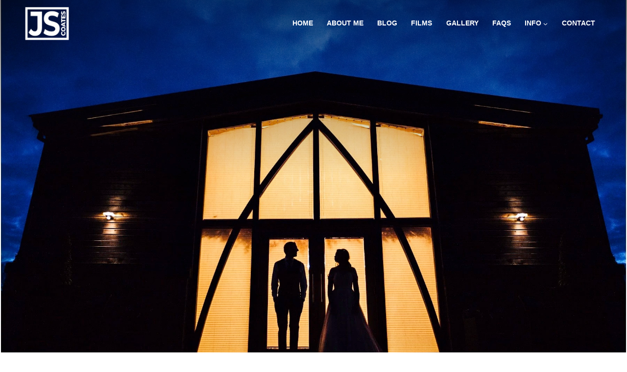

--- FILE ---
content_type: text/html; charset=UTF-8
request_url: https://jscoates.com/10-top-wedding-barn-venues-in-the-midlands/
body_size: 65297
content:
<!doctype html><html lang="en-GB" prefix="og: https://ogp.me/ns#" class="no-js" itemtype="https://schema.org/WebPage" itemscope><head><script data-no-optimize="1">var litespeed_docref=sessionStorage.getItem("litespeed_docref");litespeed_docref&&(Object.defineProperty(document,"referrer",{get:function(){return litespeed_docref}}),sessionStorage.removeItem("litespeed_docref"));</script> <meta charset="UTF-8"><meta name="viewport" content="width=device-width, initial-scale=1, minimum-scale=1"><title>10 Top Wedding Barn Venues In The Midlands - J S Coates Wedding Photography | Award Winning Midlands Wedding Photographer</title><meta name="description" content="10 Top Wedding Barn Venues In The Midlands - J S Coates Wedding Photography | Award Winning Midlands Wedding Photographer"/><meta name="robots" content="follow, index, max-snippet:-1, max-video-preview:-1, max-image-preview:large"/><link rel="canonical" href="https://jscoates.com/10-top-wedding-barn-venues-in-the-midlands/" /><meta property="og:locale" content="en_GB" /><meta property="og:type" content="article" /><meta property="og:title" content="10 Top Wedding Barn Venues In The Midlands - J S Coates Wedding Photography | Award Winning Midlands Wedding Photographer" /><meta property="og:description" content="10 Top Wedding Barn Venues In The Midlands - J S Coates Wedding Photography | Award Winning Midlands Wedding Photographer" /><meta property="og:url" content="https://jscoates.com/10-top-wedding-barn-venues-in-the-midlands/" /><meta property="og:site_name" content="J S Coates Wedding Photography | Award Winning Midlands Wedding Photographer" /><meta property="article:publisher" content="https://www.facebook.com/jscoatesphotography/" /><meta property="og:updated_time" content="2025-04-24T01:06:22+00:00" /><meta property="og:image" content="https://jscoates.com/wp-content/uploads/2022/06/myth-barn-wedding-photographer-0041-e1653577173572.jpg" /><meta property="og:image:secure_url" content="https://jscoates.com/wp-content/uploads/2022/06/myth-barn-wedding-photographer-0041-e1653577173572.jpg" /><meta property="og:image:width" content="1759" /><meta property="og:image:height" content="1174" /><meta property="og:image:alt" content="myth-barn-wedding-photographer-0041-e1653577173572" /><meta property="og:image:type" content="image/jpeg" /><meta property="article:published_time" content="2022-05-26T12:56:59+00:00" /><meta property="article:modified_time" content="2025-04-24T01:06:22+00:00" /><meta name="twitter:card" content="summary_large_image" /><meta name="twitter:title" content="10 Top Wedding Barn Venues In The Midlands - J S Coates Wedding Photography | Award Winning Midlands Wedding Photographer" /><meta name="twitter:description" content="10 Top Wedding Barn Venues In The Midlands - J S Coates Wedding Photography | Award Winning Midlands Wedding Photographer" /><meta name="twitter:site" content="@JSCoatesPhoto" /><meta name="twitter:creator" content="@JSCoatesPhoto" /><meta name="twitter:image" content="https://jscoates.com/wp-content/uploads/2022/06/myth-barn-wedding-photographer-0041-e1653577173572.jpg" /><meta name="twitter:label1" content="Time to read" /><meta name="twitter:data1" content="9 minutes" /> <script type="application/ld+json" class="rank-math-schema-pro">{"@context":"https://schema.org","@graph":[{"@type":"Place","@id":"https://jscoates.com/#place","address":{"@type":"PostalAddress","streetAddress":"J S Coates Wedding Photography, 168 The Long Shoot","addressLocality":"Nuneaton","addressRegion":"Warwickshire","postalCode":"CV116JW","addressCountry":"GB"}},{"@type":"Organization","@id":"https://jscoates.com/#organization","name":"J S Coates Wedding Photography","url":"https://jscoates.com","sameAs":["https://www.facebook.com/jscoatesphotography/","https://twitter.com/JSCoatesPhoto"],"address":{"@type":"PostalAddress","streetAddress":"J S Coates Wedding Photography, 168 The Long Shoot","addressLocality":"Nuneaton","addressRegion":"Warwickshire","postalCode":"CV116JW","addressCountry":"GB"},"logo":{"@type":"ImageObject","@id":"https://jscoates.com/#logo","url":"https://jscoates.com/wp-content/uploads/2022/05/Logo_new_trial.png","contentUrl":"https://jscoates.com/wp-content/uploads/2022/05/Logo_new_trial.png","caption":"J S Coates Wedding Photography | Award Winning Midlands Wedding Photographer","inLanguage":"en-GB","width":"2898","height":"2247"},"contactPoint":[{"@type":"ContactPoint","telephone":"07883072323","contactType":"customer support"},{"@type":"ContactPoint","telephone":"07883072323","contactType":"customer support"},{"@type":"ContactPoint","telephone":"07883072323","contactType":"customer support"}],"location":{"@id":"https://jscoates.com/#place"}},{"@type":"WebSite","@id":"https://jscoates.com/#website","url":"https://jscoates.com","name":"J S Coates Wedding Photography | Award Winning Midlands Wedding Photographer","publisher":{"@id":"https://jscoates.com/#organization"},"inLanguage":"en-GB"},{"@type":"ImageObject","@id":"https://jscoates.com/wp-content/uploads/2022/06/myth-barn-wedding-photographer-0041-e1653577173572.jpg","url":"https://jscoates.com/wp-content/uploads/2022/06/myth-barn-wedding-photographer-0041-e1653577173572.jpg","width":"200","height":"200","inLanguage":"en-GB"},{"@type":"WebPage","@id":"https://jscoates.com/10-top-wedding-barn-venues-in-the-midlands/#webpage","url":"https://jscoates.com/10-top-wedding-barn-venues-in-the-midlands/","name":"10 Top Wedding Barn Venues In The Midlands - J S Coates Wedding Photography | Award Winning Midlands Wedding Photographer","datePublished":"2022-05-26T12:56:59+00:00","dateModified":"2025-04-24T01:06:22+00:00","isPartOf":{"@id":"https://jscoates.com/#website"},"primaryImageOfPage":{"@id":"https://jscoates.com/wp-content/uploads/2022/06/myth-barn-wedding-photographer-0041-e1653577173572.jpg"},"inLanguage":"en-GB"},{"@type":"Person","@id":"https://jscoates.com/author/jscoates291182/","name":"Jonathan Coates","url":"https://jscoates.com/author/jscoates291182/","image":{"@type":"ImageObject","@id":"https://jscoates.com/wp-content/litespeed/avatar/5257ed530c624f722e63dc25aa6aa5e9.jpg?ver=1765937591","url":"https://jscoates.com/wp-content/litespeed/avatar/5257ed530c624f722e63dc25aa6aa5e9.jpg?ver=1765937591","caption":"Jonathan Coates","inLanguage":"en-GB"},"worksFor":{"@id":"https://jscoates.com/#organization"}},{"@type":"Article","headline":"10 Top Wedding Barn Venues In The Midlands - J S Coates Wedding Photography | Award Winning Midlands Wedding","keywords":"WEDDING BARN VENUES IN THE MIDLANDS","datePublished":"2022-05-26T12:56:59+00:00","dateModified":"2025-04-24T01:06:22+00:00","author":{"@id":"https://jscoates.com/author/jscoates291182/","name":"Jonathan Coates"},"publisher":{"@id":"https://jscoates.com/#organization"},"description":"10 Top Wedding Barn Venues In The Midlands - J S Coates Wedding Photography | Award Winning Midlands Wedding Photographer","name":"10 Top Wedding Barn Venues In The Midlands - J S Coates Wedding Photography | Award Winning Midlands Wedding","@id":"https://jscoates.com/10-top-wedding-barn-venues-in-the-midlands/#richSnippet","isPartOf":{"@id":"https://jscoates.com/10-top-wedding-barn-venues-in-the-midlands/#webpage"},"image":{"@id":"https://jscoates.com/wp-content/uploads/2022/06/myth-barn-wedding-photographer-0041-e1653577173572.jpg"},"inLanguage":"en-GB","mainEntityOfPage":{"@id":"https://jscoates.com/10-top-wedding-barn-venues-in-the-midlands/#webpage"}}]}</script> <link rel='dns-prefetch' href='//player.vimeo.com' /><link href='https://sp-ao.shortpixel.ai' rel='preconnect' /><link rel="alternate" type="application/rss+xml" title="J S Coates Wedding Photography | Award Winning Midlands Wedding Photographer &raquo; Feed" href="https://jscoates.com/feed/" /><link rel="alternate" type="application/rss+xml" title="J S Coates Wedding Photography | Award Winning Midlands Wedding Photographer &raquo; Comments Feed" href="https://jscoates.com/comments/feed/" /> <script type="litespeed/javascript">document.documentElement.classList.remove('no-js')</script> <link rel="alternate" title="oEmbed (JSON)" type="application/json+oembed" href="https://jscoates.com/wp-json/oembed/1.0/embed?url=https%3A%2F%2Fjscoates.com%2F10-top-wedding-barn-venues-in-the-midlands%2F" /><link rel="alternate" title="oEmbed (XML)" type="text/xml+oembed" href="https://jscoates.com/wp-json/oembed/1.0/embed?url=https%3A%2F%2Fjscoates.com%2F10-top-wedding-barn-venues-in-the-midlands%2F&#038;format=xml" /><style id='wp-img-auto-sizes-contain-inline-css'>img:is([sizes=auto i],[sizes^="auto," i]){contain-intrinsic-size:3000px 1500px}
/*# sourceURL=wp-img-auto-sizes-contain-inline-css */</style><style id="litespeed-ccss">#sb_instagram #sbi_load{float:left;clear:both;width:100%;text-align:center;opacity:1}body:after{content:url(/wp-content/plugins/instagram-feed/img/sbi-sprite.png);display:none}ul{box-sizing:border-box}.entry-content{counter-reset:footnotes}:root{--wp--preset--font-size--normal:16px;--wp--preset--font-size--huge:42px}.screen-reader-text{border:0;clip-path:inset(50%);height:1px;margin:-1px;overflow:hidden;padding:0;position:absolute;width:1px;word-wrap:normal!important}:root{--wp--preset--aspect-ratio--square:1;--wp--preset--aspect-ratio--4-3:4/3;--wp--preset--aspect-ratio--3-4:3/4;--wp--preset--aspect-ratio--3-2:3/2;--wp--preset--aspect-ratio--2-3:2/3;--wp--preset--aspect-ratio--16-9:16/9;--wp--preset--aspect-ratio--9-16:9/16;--wp--preset--color--black:#000000;--wp--preset--color--cyan-bluish-gray:#abb8c3;--wp--preset--color--white:#ffffff;--wp--preset--color--pale-pink:#f78da7;--wp--preset--color--vivid-red:#cf2e2e;--wp--preset--color--luminous-vivid-orange:#ff6900;--wp--preset--color--luminous-vivid-amber:#fcb900;--wp--preset--color--light-green-cyan:#7bdcb5;--wp--preset--color--vivid-green-cyan:#00d084;--wp--preset--color--pale-cyan-blue:#8ed1fc;--wp--preset--color--vivid-cyan-blue:#0693e3;--wp--preset--color--vivid-purple:#9b51e0;--wp--preset--color--theme-palette-1:var(--global-palette1);--wp--preset--color--theme-palette-2:var(--global-palette2);--wp--preset--color--theme-palette-3:var(--global-palette3);--wp--preset--color--theme-palette-4:var(--global-palette4);--wp--preset--color--theme-palette-5:var(--global-palette5);--wp--preset--color--theme-palette-6:var(--global-palette6);--wp--preset--color--theme-palette-7:var(--global-palette7);--wp--preset--color--theme-palette-8:var(--global-palette8);--wp--preset--color--theme-palette-9:var(--global-palette9);--wp--preset--gradient--vivid-cyan-blue-to-vivid-purple:linear-gradient(135deg,rgba(6,147,227,1) 0%,rgb(155,81,224) 100%);--wp--preset--gradient--light-green-cyan-to-vivid-green-cyan:linear-gradient(135deg,rgb(122,220,180) 0%,rgb(0,208,130) 100%);--wp--preset--gradient--luminous-vivid-amber-to-luminous-vivid-orange:linear-gradient(135deg,rgba(252,185,0,1) 0%,rgba(255,105,0,1) 100%);--wp--preset--gradient--luminous-vivid-orange-to-vivid-red:linear-gradient(135deg,rgba(255,105,0,1) 0%,rgb(207,46,46) 100%);--wp--preset--gradient--very-light-gray-to-cyan-bluish-gray:linear-gradient(135deg,rgb(238,238,238) 0%,rgb(169,184,195) 100%);--wp--preset--gradient--cool-to-warm-spectrum:linear-gradient(135deg,rgb(74,234,220) 0%,rgb(151,120,209) 20%,rgb(207,42,186) 40%,rgb(238,44,130) 60%,rgb(251,105,98) 80%,rgb(254,248,76) 100%);--wp--preset--gradient--blush-light-purple:linear-gradient(135deg,rgb(255,206,236) 0%,rgb(152,150,240) 100%);--wp--preset--gradient--blush-bordeaux:linear-gradient(135deg,rgb(254,205,165) 0%,rgb(254,45,45) 50%,rgb(107,0,62) 100%);--wp--preset--gradient--luminous-dusk:linear-gradient(135deg,rgb(255,203,112) 0%,rgb(199,81,192) 50%,rgb(65,88,208) 100%);--wp--preset--gradient--pale-ocean:linear-gradient(135deg,rgb(255,245,203) 0%,rgb(182,227,212) 50%,rgb(51,167,181) 100%);--wp--preset--gradient--electric-grass:linear-gradient(135deg,rgb(202,248,128) 0%,rgb(113,206,126) 100%);--wp--preset--gradient--midnight:linear-gradient(135deg,rgb(2,3,129) 0%,rgb(40,116,252) 100%);--wp--preset--font-size--small:var(--global-font-size-small);--wp--preset--font-size--medium:var(--global-font-size-medium);--wp--preset--font-size--large:var(--global-font-size-large);--wp--preset--font-size--x-large:42px;--wp--preset--font-size--larger:var(--global-font-size-larger);--wp--preset--font-size--xxlarge:var(--global-font-size-xxlarge);--wp--preset--spacing--20:0.44rem;--wp--preset--spacing--30:0.67rem;--wp--preset--spacing--40:1rem;--wp--preset--spacing--50:1.5rem;--wp--preset--spacing--60:2.25rem;--wp--preset--spacing--70:3.38rem;--wp--preset--spacing--80:5.06rem;--wp--preset--shadow--natural:6px 6px 9px rgba(0, 0, 0, 0.2);--wp--preset--shadow--deep:12px 12px 50px rgba(0, 0, 0, 0.4);--wp--preset--shadow--sharp:6px 6px 0px rgba(0, 0, 0, 0.2);--wp--preset--shadow--outlined:6px 6px 0px -3px rgba(255, 255, 255, 1), 6px 6px rgba(0, 0, 0, 1);--wp--preset--shadow--crisp:6px 6px 0px rgba(0, 0, 0, 1)}html{line-height:1.15;-webkit-text-size-adjust:100%}body{margin:0}main{display:block;min-width:0}a{background-color:#fff0}img{border-style:none}button{font-size:100%;margin:0}button{overflow:visible}button{text-transform:none}button{-webkit-appearance:button}button::-moz-focus-inner{border-style:none;padding:0}button:-moz-focusring{outline:1px dotted ButtonText}::-webkit-file-upload-button{-webkit-appearance:button;font:inherit}:root{--global-gray-400:#CBD5E0;--global-gray-500:#A0AEC0;--global-xs-spacing:1em;--global-sm-spacing:1.5rem;--global-md-spacing:2rem;--global-lg-spacing:2.5em;--global-xl-spacing:3.5em;--global-xxl-spacing:5rem;--global-edge-spacing:1.5rem;--global-boxed-spacing:2rem;--global-font-size-small:clamp(0.8rem, 0.73rem + 0.217vw, 0.9rem);--global-font-size-medium:clamp(1.1rem, 0.995rem + 0.326vw, 1.25rem);--global-font-size-large:clamp(1.75rem, 1.576rem + 0.543vw, 2rem);--global-font-size-larger:clamp(2rem, 1.6rem + 1vw, 2.5rem);--global-font-size-xxlarge:clamp(2.25rem, 1.728rem + 1.63vw, 3rem)}h2{padding:0;margin:0}html{box-sizing:border-box}*,*::before,*::after{box-sizing:inherit}ul{margin:0 0 1.5em 1.5em;padding:0}ul{list-style:disc}li>ul{margin-bottom:0;margin-left:1.5em}img{display:block;height:auto;max-width:100%}a{color:var(--global-palette-highlight)}.screen-reader-text{clip:rect(1px,1px,1px,1px);position:absolute!important;height:1px;width:1px;overflow:hidden;word-wrap:normal!important}::-webkit-input-placeholder{color:var(--global-palette6)}::-moz-placeholder{color:var(--global-palette6);opacity:1}::placeholder{color:var(--global-palette6)}button{border-radius:3px;background:var(--global-palette-btn-bg);color:var(--global-palette-btn);padding:.4em 1em;border:0;font-size:1.125rem;line-height:1.6;display:inline-block;font-family:inherit;text-decoration:none;box-shadow:0 0 0-7px #fff0}button:visited{background:var(--global-palette-btn-bg);color:var(--global-palette-btn)}.kadence-svg-iconset{display:inline-flex;align-self:center}.kadence-svg-iconset svg{height:1em;width:1em}.kadence-svg-iconset.svg-baseline svg{top:.125em;position:relative}:root .has-theme-palette-2-color{color:var(--global-palette2)}.kt-clear{*zoom:1}.kt-clear::before,.kt-clear::after{content:" ";display:table}.kt-clear::after{clear:both}.content-area{margin:var(--global-xxl-spacing)0}.entry-content{word-break:break-word}.content-width-fullwidth .content-container.site-container{max-width:none;padding:0}.content-width-fullwidth .content-area{margin-top:0;margin-bottom:0}.site-container{margin:0 auto;padding:0 var(--global-content-edge-padding)}.content-bg{background:#fff}.content-style-unboxed .entry:not(.loop-entry)>.entry-content-wrap{padding:0}.content-style-unboxed .content-bg:not(.loop-entry){background:#fff0}.content-style-unboxed .entry:not(.loop-entry){box-shadow:none;border-radius:0}#kt-scroll-up-reader,#kt-scroll-up{position:fixed;-webkit-transform:translateY(40px);transform:translateY(40px);opacity:0;z-index:1000;display:flex}.scroll-up-style-filled{color:var(--global-palette9);background:var(--global-palette4)}#kt-scroll-up-reader{-webkit-transform:translateY(0);transform:translateY(0)}#kt-scroll-up-reader:not(:focus){clip:rect(1px,1px,1px,1px);height:1px;width:1px;overflow:hidden;word-wrap:normal!important}@media screen and (max-width:719px){.vs-sm-false{display:none!important}}#wrapper{overflow:hidden;overflow:clip}body.footer-on-bottom #wrapper{min-height:100vh;display:flex;flex-direction:column}body.footer-on-bottom #inner-wrap{flex:1 0 auto}:root{--global-palette1:#0f0f0f;--global-palette2:#3b1a72;--global-palette3:#ffb400;--global-palette4:#46c1a4;--global-palette5:#ed2995;--global-palette6:#000000;--global-palette7:#eaeaea;--global-palette8:#f6f6f6;--global-palette9:#ffffff;--global-palette9rgb:255, 255, 255;--global-palette-highlight:var(--global-palette1);--global-palette-highlight-alt:var(--global-palette2);--global-palette-highlight-alt2:var(--global-palette9);--global-palette-btn-bg:var(--global-palette1);--global-palette-btn-bg-hover:var(--global-palette2);--global-palette-btn:var(--global-palette9);--global-palette-btn-hover:var(--global-palette9);--global-body-font-family:'Work Sans', sans-serif;--global-heading-font-family:Montserrat, sans-serif;--global-primary-nav-font-family:Montserrat, sans-serif;--global-fallback-font:sans-serif;--global-display-fallback-font:sans-serif;--global-content-width:1400px;--global-content-wide-width:calc(1400px + 230px);--global-content-narrow-width:95vw;--global-content-edge-padding:1.5rem;--global-content-boxed-padding:2rem;--global-calc-content-width:calc(1400px - var(--global-content-edge-padding) - var(--global-content-edge-padding) );--wp--style--global--content-size:var(--global-calc-content-width)}.wp-site-blocks{--global-vw:calc( 100vw - ( 0.5 * var(--scrollbar-offset)))}body{background:#fff}body{font-style:normal;font-weight:400;font-size:16px;line-height:1.5;font-family:var(--global-body-font-family);color:#616161}.content-bg,body.content-style-unboxed .site{background:var(--global-palette9)}h2{font-family:var(--global-heading-font-family)}h2{font-style:normal;font-weight:800;font-size:42px;line-height:1.5;text-transform:uppercase;color:var(--global-palette1)}@media all and (max-width:1024px){h2{font-size:40px}}@media all and (max-width:767px){h2{font-size:32px}}.site-container{max-width:var(--global-content-width)}.content-area{margin-top:5rem;margin-bottom:5rem}@media all and (max-width:1024px){.content-area{margin-top:3rem;margin-bottom:3rem}}@media all and (max-width:767px){.content-area{margin-top:2rem;margin-bottom:2rem}}@media all and (max-width:1024px){:root{--global-content-boxed-padding:2rem}}@media all and (max-width:767px){:root{--global-content-boxed-padding:1.5rem}}.entry-content-wrap{padding:2rem}@media all and (max-width:1024px){.entry-content-wrap{padding:2rem}}@media all and (max-width:767px){.entry-content-wrap{padding:1.5rem}}.entry.single-entry{box-shadow:0 15px 15px -10px rgb(0 0 0/.05)}button{font-style:normal;font-weight:500;font-size:16px;line-height:1.4;font-family:Rubik,sans-serif;text-transform:uppercase;border-radius:0;padding:15px 25px 15px 25px;box-shadow:0 0 0-7px #fff0}#kt-scroll-up-reader,#kt-scroll-up{border:0 solid currentColor;border-radius:30px 30px 30px 30px;color:var(--global-palette9);background:var(--global-palette1);border-color:var(--global-palette1);bottom:30px;font-size:1.4em;padding:.4em .4em .4em .4em}#kt-scroll-up-reader.scroll-up-side-right,#kt-scroll-up.scroll-up-side-right{right:30px}.wp-site-blocks #mobile-header{display:block}.wp-site-blocks #main-header{display:none}@media all and (min-width:900px){.wp-site-blocks #mobile-header{display:none}.wp-site-blocks #main-header{display:block}}@media all and (max-width:899px){.mobile-transparent-header #masthead{position:absolute;left:0;right:0;z-index:100}.mobile-transparent-header #masthead,.mobile-transparent-header .site-main-header-wrap .site-header-row-container-inner{background:#fff0}}@media all and (min-width:900px){.transparent-header #masthead{position:absolute;left:0;right:0;z-index:100}.transparent-header #masthead,.transparent-header .site-main-header-wrap .site-header-row-container-inner{background:#fff0}}.site-branding a.brand img{max-width:102px}@media all and (max-width:767px){.site-branding a.brand img{max-width:160px}}.site-branding{padding:0 0 0 0}#masthead{background:#fff0}.site-main-header-wrap .site-header-row-container-inner{background:var(--global-palette9);border-top:0 solid var(--global-palette7);border-bottom:0 solid var(--global-palette7)}.site-main-header-inner-wrap{min-height:80px}.main-navigation .primary-menu-container>ul>li.menu-item>a{padding-left:calc(1.8em/2);padding-right:calc(1.8em/2);padding-top:.6em;padding-bottom:.6em;color:var(--global-palette9)}.main-navigation .primary-menu-container>ul li.menu-item>a{font-style:normal;font-weight:600;font-size:16px;letter-spacing:0;font-family:var(--global-primary-nav-font-family);text-transform:uppercase}.header-navigation .header-menu-container ul ul.sub-menu{background:var(--global-palette4);box-shadow:0 2px 13px 0 rgb(0 0 0/.1)}.header-navigation .header-menu-container ul ul li.menu-item{border-bottom:1px solid var(--global-palette5)}.header-navigation .header-menu-container ul ul li.menu-item>a{width:200px;padding-top:1em;padding-bottom:1em;color:var(--global-palette9);font-style:normal;font-size:13px}.mobile-toggle-open-container .menu-toggle-open{color:var(--global-palette9);padding:.4em .6em .4em .6em;font-size:14px}.mobile-toggle-open-container .menu-toggle-open .menu-toggle-icon{font-size:25px}.mobile-navigation ul li{font-style:normal;font-weight:600;font-size:18px;font-family:Rubik,sans-serif;text-transform:uppercase}@media all and (max-width:767px){.mobile-navigation ul li{font-size:15px}}.mobile-navigation ul li a{padding-top:1em;padding-bottom:1em}.mobile-navigation ul li>a,.mobile-navigation ul li.menu-item-has-children>.drawer-nav-drop-wrap{color:var(--global-palette8)}.mobile-navigation ul li.menu-item-has-children .drawer-nav-drop-wrap,.mobile-navigation ul li:not(.menu-item-has-children) a{border-bottom:1px solid rgb(255 255 255/.1)}.mobile-navigation:not(.drawer-navigation-parent-toggle-true) ul li.menu-item-has-children .drawer-nav-drop-wrap button{border-left:1px solid rgb(255 255 255/.1)}#mobile-drawer .drawer-inner{background:var(--global-palette4)}#mobile-drawer .drawer-header .drawer-toggle{padding:.6em .15em .6em .15em;font-size:24px}.site-branding{max-height:inherit}.site-branding a.brand{display:flex;gap:1em;flex-direction:row;align-items:center;text-decoration:none;color:inherit;max-height:inherit}.site-branding a.brand img{display:block}.header-navigation ul ul.sub-menu{display:none;position:absolute;top:100%;flex-direction:column;background:#fff;margin-left:0;box-shadow:0 2px 13px rgb(0 0 0/.1);z-index:1000}.header-navigation ul ul.sub-menu>li:last-child{border-bottom:0}.nav--toggle-sub .dropdown-nav-toggle{display:block;background:0 0;position:absolute;right:0;top:50%;width:.7em;height:.7em;font-size:inherit;width:.9em;height:.9em;font-size:.9em;display:inline-flex;line-height:inherit;margin:0;padding:0;border:none;border-radius:0;transform:translateY(-50%);overflow:visible}.nav--toggle-sub li.menu-item-has-children{position:relative}.nav-drop-title-wrap{position:relative;padding-right:1em;display:block}.header-menu-container,.header-navigation{display:flex}.header-navigation li.menu-item>a{display:block;width:100%;text-decoration:none;color:var(--global-palette4);transform:translate3d(0,0,0)}.header-navigation ul.sub-menu{display:block;list-style:none;margin:0;padding:0}.header-navigation ul li.menu-item>a{padding:.6em .5em}.header-navigation ul ul li.menu-item>a{padding:1em}.header-navigation ul ul li.menu-item>a{width:200px}.header-navigation .menu{display:flex;flex-wrap:wrap;justify-content:center;align-items:center;list-style:none;margin:0;padding:0}.menu-toggle-open{display:flex;background:0 0;align-items:center;box-shadow:none}.menu-toggle-open .menu-toggle-icon{display:flex}.menu-toggle-open.menu-toggle-style-default{border:0}.wp-site-blocks .menu-toggle-open{box-shadow:none}.mobile-navigation{width:100%}.mobile-navigation a{display:block;width:100%;text-decoration:none;padding:.6em .5em}.mobile-navigation ul{display:block;list-style:none;margin:0;padding:0}.drawer-nav-drop-wrap{display:flex;position:relative}.drawer-nav-drop-wrap a{color:inherit}.drawer-nav-drop-wrap .drawer-sub-toggle{background:0 0;color:inherit;padding:.5em .7em;display:flex;border:0;border-radius:0;box-shadow:none;line-height:normal}.mobile-navigation ul ul{padding-left:1em}.mobile-navigation ul.has-collapse-sub-nav ul.sub-menu{display:none}.popup-drawer{position:fixed;display:none;top:0;bottom:0;left:-99999rem;right:99999rem;z-index:100000}.popup-drawer .drawer-overlay{background-color:rgb(0 0 0/.4);position:fixed;top:0;right:0;bottom:0;left:0;opacity:0}.popup-drawer .drawer-inner{width:100%;transform:translateX(100%);max-width:90%;right:0;top:0;overflow:auto;background:#090c10;color:#fff;bottom:0;opacity:0;position:fixed;box-shadow:0 0 2rem 0 rgb(0 0 0/.1);display:flex;flex-direction:column}.popup-drawer .drawer-header{padding:0 1.5em;display:flex;justify-content:flex-end;min-height:calc(1.2em + 24px)}.popup-drawer .drawer-header .drawer-toggle{background:0 0;border:0;font-size:24px;line-height:1;padding:.6em .15em;color:inherit;display:flex;box-shadow:none;border-radius:0}.popup-drawer .drawer-content{padding:0 1.5em 1.5em}.popup-drawer .drawer-header .drawer-toggle{width:1em;position:relative;height:1em;box-sizing:content-box;font-size:24px}.drawer-toggle .toggle-close-bar{width:.75em;height:.08em;background:currentColor;transform-origin:center center;position:absolute;margin-top:-.04em;opacity:0;border-radius:.08em;left:50%;margin-left:-.375em;top:50%;transform:rotate(45deg) translateX(-50%)}.drawer-toggle .toggle-close-bar:last-child{transform:rotate(-45deg) translateX(50%)}#main-header{display:none}#masthead{position:relative;z-index:11}@media screen and (min-width:1025px){#main-header{display:block}#mobile-header{display:none}}.site-header-row{display:grid;grid-template-columns:auto auto}.site-header-row-layout-fullwidth>.site-header-row-container-inner>.site-container{max-width:none}.site-header-section{display:flex;max-height:inherit}.site-header-item{display:flex;align-items:center;margin-right:10px;max-height:inherit}.site-header-section>.site-header-item:last-child{margin-right:0}.drawer-content .site-header-item{margin-right:0;margin-bottom:10px}.drawer-content .site-header-item:last-child{margin-bottom:0}.site-header-section-right{justify-content:flex-end}.kadence-sticky-header{position:relative;z-index:1}.site-branding a.brand img.kadence-sticky-logo{display:none}#mobile-drawer{z-index:99999}.entry{box-shadow:0 15px 25px -10px rgb(0 0 0/.05);border-radius:.25rem}.content-wrap{position:relative}.single-content{margin:var(--global-md-spacing)0 0}.single-content p{margin-top:0;margin-bottom:var(--global-md-spacing)}.single-content h2{margin:1.5em 0 .5em}.single-content h2:first-child{margin-top:0}.single-content h2+*{margin-top:0}.single-content h2:last-child{margin-bottom:0}.entry-content:after{display:table;clear:both;content:""}.content-title-style-hide .entry-content{margin:0}.kb-row-layout-wrap{position:relative;border:0 solid #fff0}.kb-row-layout-wrap:before{clear:both;display:table;content:""}.kt-row-column-wrap{display:grid;grid-template-columns:minmax(0,1fr);gap:var(--global-row-gutter-md,2rem) var(--global-row-gutter-md,2rem);grid-auto-rows:minmax(min-content,max-content);z-index:1;position:relative}.kt-row-has-bg>.kt-row-column-wrap{padding-left:var(--global-content-edge-padding,15px);padding-right:var(--global-content-edge-padding,15px)}.kt-row-layout-overlay{top:0;left:0;position:absolute;opacity:.3;height:100%;width:100%;z-index:0;filter:opacity(100%)}.wp-block-kadence-column{display:flex;flex-direction:column;z-index:1;min-width:0;min-height:0}.kt-inside-inner-col{flex-direction:column;border:0 solid #fff0;position:relative}.wp-block-kadence-icon{display:flex;gap:.2em;align-items:center;justify-content:center}.kt-svg-icon-wrap{display:flex}.kt-svg-icon-wrap a.kt-svg-icon-link{display:flex;border:0;text-decoration:none;box-shadow:none}.kb-svg-icon-wrap{display:inline-flex;justify-content:center;align-items:center;border-width:0}.kb-svg-icon-wrap svg{width:1em;height:1em}:root{--global-kb-font-size-sm:clamp(0.8rem, 0.73rem + 0.217vw, 0.9rem);--global-kb-font-size-md:clamp(1.1rem, 0.995rem + 0.326vw, 1.25rem);--global-kb-font-size-lg:clamp(1.75rem, 1.576rem + 0.543vw, 2rem);--global-kb-font-size-xl:clamp(2.25rem, 1.728rem + 1.63vw, 3rem);--global-kb-font-size-xxl:clamp(2.5rem, 1.456rem + 3.26vw, 4rem);--global-kb-font-size-xxxl:clamp(2.75rem, 0.489rem + 7.065vw, 6rem)}.kb-row-layout-id22181_05bc15-e3>.kt-row-column-wrap{padding-top:var(--global-kb-row-default-top,var(--global-kb-spacing-sm,1.5rem));padding-bottom:var(--global-kb-row-default-bottom,var(--global-kb-spacing-sm,1.5rem));grid-template-columns:minmax(0,1fr)}.kb-row-layout-id22181_05bc15-e3{background-image:url(https://jscoates.com/wp-content/uploads/2020/02/myth-barn-wedding-photographer-0042.jpg);background-size:cover;background-position:50% 75%;background-attachment:scroll;background-repeat:no-repeat}.kb-row-layout-id22181_05bc15-e3>.kt-row-layout-overlay{opacity:1;background:linear-gradient(180deg,rgb(0 0 0/.5) 0%,#fff0 50%)}@media all and (max-width:767px){.kb-row-layout-id22181_05bc15-e3>.kt-row-column-wrap{grid-template-columns:minmax(0,1fr)}}.kadence-column22181_a8b01f-ec>.kt-inside-inner-col{column-gap:var(--global-kb-gap-sm,1rem)}.kadence-column22181_a8b01f-ec>.kt-inside-inner-col{flex-direction:column}@media all and (max-width:1024px){.kadence-column22181_a8b01f-ec>.kt-inside-inner-col{flex-direction:column}}@media all and (max-width:767px){.kadence-column22181_a8b01f-ec>.kt-inside-inner-col{flex-direction:column}}.kb-row-layout-id22181_f11b25-e8>.kt-row-column-wrap{max-width:75vw;margin-left:auto;margin-right:auto;padding-top:4vw;padding-bottom:4vw;grid-template-columns:minmax(0,1fr)}.kb-row-layout-id22181_f11b25-e8{background-color:#f6f6f6}@media all and (max-width:767px){.kb-row-layout-id22181_f11b25-e8>.kt-row-column-wrap{grid-template-columns:minmax(0,1fr)}}.kadence-column22181_df6f2a-3f>.kt-inside-inner-col{column-gap:var(--global-kb-gap-sm,1rem)}.kadence-column22181_df6f2a-3f>.kt-inside-inner-col{flex-direction:column}@media all and (max-width:1024px){.kadence-column22181_df6f2a-3f>.kt-inside-inner-col{flex-direction:column}}@media all and (max-width:767px){.kadence-column22181_df6f2a-3f>.kt-inside-inner-col{flex-direction:column}}.wp-block-kadence-advancedheading.kt-adv-heading22181_45e835-24,.wp-block-kadence-advancedheading.kt-adv-heading22181_45e835-24[data-kb-block="kb-adv-heading22181_45e835-24"]{text-align:center;font-size:2vw;line-height:1.1}.wp-block-kadence-advancedheading.kt-adv-heading22181_541130-f8,.wp-block-kadence-advancedheading.kt-adv-heading22181_541130-f8[data-kb-block="kb-adv-heading22181_541130-f8"]{text-align:center;font-size:1.07vw}.kt-svg-item-30871_257e7b-96 .kb-svg-icon-wrap{color:var(--global-palette1,#3182CE);font-size:40px;margin-bottom:15px}@media (min-width:900px){.site-main-header-wrap .site-container{padding-top:1.75vw;padding-bottom:1.75vw}}.new-instagram .wp-block-kadence-icon{display:none!important}#kt-scroll-up-reader,#kt-scroll-up{background:rgb(15 15 15)!important}#kt-scroll-up-reader,#kt-scroll-up{background:rgb(15 15 15)!important}#mobile-toggle{padding-right:0!important}.mobile-toggle-open-container{color:#fff}@media (max-width:767px){.max-content-row>.kt-row-column-wrap{max-width:100vw!important}.new-instagram .kb-svg-icon-wrap{margin-bottom:8px!important}}@media (min-width:640px){.popup-drawer .drawer-inner{max-width:60%!important}}@media (min-width:450px) and (max-width:767px){.s-body,p{font-size:17.865px!important}.kb-svg-icon-wrap{margin-right:18px!important}.site-main-header-wrap .site-container{padding-top:1.75vw!important;padding-bottom:1.75vw!important}.site-branding a.brand img{max-width:81px}.menu-toggle-icon{font-size:36px!important}p,body,html{font-size:17.865px}.s-heading-two{font-size:38.25px!important}.kt-row-has-bg>.kt-row-column-wrap{padding-left:27px;padding-right:27px;padding-top:54px;padding-bottom:54px}}@media (max-width:450px){.entry-content.single-content p{margin-bottom:3.97vw!important}.kb-svg-icon-wrap{margin-right:4vw!important}.site-branding a.brand img{max-width:18vw}.kt-row-has-bg>.kt-row-column-wrap{padding-left:6vw;padding-right:6vw;padding-top:10vw;padding-bottom:10vw}.menu-toggle-icon{font-size:8vw!important}p,body,html{font-size:3.97vw}.s-body,p{font-size:3.97vw!important}.s-heading-two{font-size:8.5vw!important}}@media (max-width:1100px) and (min-width:767px){.kt-row-column-wrap{max-width:1100px!important}}@media (min-width:900px){.main-navigation .primary-menu-container>ul li.menu-item>a{font-size:1.07vw;font-weight:600;padding-left:1.1vw;padding-right:1.1vw;padding-top:.5vw;padding-bottom:.5vw}:root{--global-content-edge-padding:4vw;--global-content-width:100%}.site-branding a.brand img{max-width:7vw!important}.site-main-header-inner-wrap{height:4vw!important;max-height:4vw!important;min-height:4vw!important}}@media (min-width:767px) and (max-width:900px){.site-header-row-container-inner>.site-container{padding-top:1.5vw;padding-bottom:1.5vw}.site-branding a.brand img{max-width:10.5vw}}@media (min-width:767px) and (max-width:1024px){p{font-size:10.72px;margin-bottom:10.24px}.s-body{font-size:12.28px!important}p{font-size:10.72px;margin-bottom:10.24px}}@media (min-width:1024px){p{font-size:1.05vw;margin-bottom:1vw}}@media (min-width:767px){.menu-toggle-open .menu-toggle-icon{font-size:3.75vw!important}.new-instagram .kb-svg-icon-wrap svg{height:3vw!important;width:3vw!important}}@media (min-width:767px){.max-content-row>.kt-row-column-wrap{grid-template-columns:minmax(0,max-content) minmax(0,max-content) minmax(0,max-content);justify-content:center;grid-gap:0}}.new-banner{height:0;position:relative;overflow:hidden;padding-bottom:56.25%}.wp-block-kadence-single-icon{transform:scale(1)}@media (max-width:640px){.new-banner{height:0;position:relative;overflow:hidden;padding-bottom:75%}}.new-banner>.kt-row-column-wrap{position:absolute;top:0;left:0;width:100%;height:100%}@media (max-width:1100px) and (min-width:900px){.popup-drawer .drawer-inner{max-width:55%!important}.mobile-drawer-content .site-header-item{align-items:flex-start!important;margin-top:50px}}@media (min-width:767px) and (max-width:900px){.single-content p{margin-bottom:20px}.popup-drawer .drawer-inner{max-width:55%!important}.mobile-drawer-content .site-header-item{align-items:flex-start!important;margin-top:50px}}@media (max-width:450px){.new-banner>.kt-row-column-wrap{padding-bottom:5vw!important}}@media (max-width:900px){html,body{overflow-x:hidden!important}}#sbi_load{display:none!important}.site-main-header-wrap .site-header-row-container-inner{border-top:none!important;border-bottom:none!important}.header-navigation .header-menu-container ul ul.sub-menu{background:var(--global-palette1)!important}.entry{box-shadow:none!important}.site-main-header-wrap .site-header-row-container-inner{background:#fff0}#mobile-drawer .drawer-inner{background:rgb(15 15 15/.95)!important;backdrop-filter:blur(4px);-webkit-backdrop-filter:blur(4px)}.mobile-navigation ul li{font-family:"Work Sans",sans-serif!important;font-size:16px!important}.mobile-navigation ul li.menu-item-has-children .drawer-nav-drop-wrap,.mobile-navigation ul li:not(.menu-item-has-children) a{border-bottom:none!important}@media (min-height:500px){.mobile-navigation ul li a{padding-bottom:0.5em!important;padding-top:0.5em!important}}@media (max-width:640px){.kadence-svg-icon{color:white!important}}@media (min-width:900px) and (max-width:1100px){#post-22181 p{margin-right:20px;margin-left:20px}#post-22181 h2{margin-right:20px;margin-left:20px}}@media (min-width:640px) and (max-width:1100px) and (min-height:1000px){.mobile-drawer-content .site-header-item{height:90vh!important;justify-content:center!important}}.header-navigation .header-menu-container ul ul li.menu-item{border-bottom:var(--global-palette2)!important}@media (min-width:1100px) and (max-width:1500px){#post-22181 h2{margin-bottom:25px!important}}@media (max-width:640px){.popup-drawer .drawer-inner{max-width:100%!important}}.mobile-navigation ul li{text-align:center!important;font-size:19px!important}.drawer-sub-toggle{position:absolute;top:50%;transform:translate(-50%,-50%);left:65%}</style><link rel="preload" data-asynced="1" data-optimized="2" as="style" onload="this.onload=null;this.rel='stylesheet'" href="https://jscoates.com/wp-content/litespeed/ucss/3c300d153fe697ef27a38f920d1e8dcb.css?ver=2d316" /><script data-optimized="1" type="litespeed/javascript" data-src="https://jscoates.com/wp-content/plugins/litespeed-cache/assets/js/css_async.min.js"></script> <style id='wp-block-latest-posts-inline-css'>.wp-block-latest-posts{box-sizing:border-box}.wp-block-latest-posts.alignleft{margin-right:2em}.wp-block-latest-posts.alignright{margin-left:2em}.wp-block-latest-posts.wp-block-latest-posts__list{list-style:none}.wp-block-latest-posts.wp-block-latest-posts__list li{clear:both;overflow-wrap:break-word}.wp-block-latest-posts.is-grid{display:flex;flex-wrap:wrap}.wp-block-latest-posts.is-grid li{margin:0 1.25em 1.25em 0;width:100%}@media (min-width:600px){.wp-block-latest-posts.columns-2 li{width:calc(50% - .625em)}.wp-block-latest-posts.columns-2 li:nth-child(2n){margin-right:0}.wp-block-latest-posts.columns-3 li{width:calc(33.33333% - .83333em)}.wp-block-latest-posts.columns-3 li:nth-child(3n){margin-right:0}.wp-block-latest-posts.columns-4 li{width:calc(25% - .9375em)}.wp-block-latest-posts.columns-4 li:nth-child(4n){margin-right:0}.wp-block-latest-posts.columns-5 li{width:calc(20% - 1em)}.wp-block-latest-posts.columns-5 li:nth-child(5n){margin-right:0}.wp-block-latest-posts.columns-6 li{width:calc(16.66667% - 1.04167em)}.wp-block-latest-posts.columns-6 li:nth-child(6n){margin-right:0}}:root :where(.wp-block-latest-posts.is-grid){padding:0}:root :where(.wp-block-latest-posts.wp-block-latest-posts__list){padding-left:0}.wp-block-latest-posts__post-author,.wp-block-latest-posts__post-date{display:block;font-size:.8125em}.wp-block-latest-posts__post-excerpt,.wp-block-latest-posts__post-full-content{margin-bottom:1em;margin-top:.5em}.wp-block-latest-posts__featured-image a{display:inline-block}.wp-block-latest-posts__featured-image img{height:auto;max-width:100%;width:auto}.wp-block-latest-posts__featured-image.alignleft{float:left;margin-right:1em}.wp-block-latest-posts__featured-image.alignright{float:right;margin-left:1em}.wp-block-latest-posts__featured-image.aligncenter{margin-bottom:1em;text-align:center}
/*# sourceURL=https://jscoates.com/wp-includes/blocks/latest-posts/style.min.css */</style><style id='wp-block-paragraph-inline-css'>.is-small-text{font-size:.875em}.is-regular-text{font-size:1em}.is-large-text{font-size:2.25em}.is-larger-text{font-size:3em}.has-drop-cap:not(:focus):first-letter{float:left;font-size:8.4em;font-style:normal;font-weight:100;line-height:.68;margin:.05em .1em 0 0;text-transform:uppercase}body.rtl .has-drop-cap:not(:focus):first-letter{float:none;margin-left:.1em}p.has-drop-cap.has-background{overflow:hidden}:root :where(p.has-background){padding:1.25em 2.375em}:where(p.has-text-color:not(.has-link-color)) a{color:inherit}p.has-text-align-left[style*="writing-mode:vertical-lr"],p.has-text-align-right[style*="writing-mode:vertical-rl"]{rotate:180deg}
/*# sourceURL=https://jscoates.com/wp-includes/blocks/paragraph/style.min.css */</style><style id='wp-block-social-links-inline-css'>.wp-block-social-links{background:none;box-sizing:border-box;margin-left:0;padding-left:0;padding-right:0;text-indent:0}.wp-block-social-links .wp-social-link a,.wp-block-social-links .wp-social-link a:hover{border-bottom:0;box-shadow:none;text-decoration:none}.wp-block-social-links .wp-social-link svg{height:1em;width:1em}.wp-block-social-links .wp-social-link span:not(.screen-reader-text){font-size:.65em;margin-left:.5em;margin-right:.5em}.wp-block-social-links.has-small-icon-size{font-size:16px}.wp-block-social-links,.wp-block-social-links.has-normal-icon-size{font-size:24px}.wp-block-social-links.has-large-icon-size{font-size:36px}.wp-block-social-links.has-huge-icon-size{font-size:48px}.wp-block-social-links.aligncenter{display:flex;justify-content:center}.wp-block-social-links.alignright{justify-content:flex-end}.wp-block-social-link{border-radius:9999px;display:block}@media not (prefers-reduced-motion){.wp-block-social-link{transition:transform .1s ease}}.wp-block-social-link{height:auto}.wp-block-social-link a{align-items:center;display:flex;line-height:0}.wp-block-social-link:hover{transform:scale(1.1)}.wp-block-social-links .wp-block-social-link.wp-social-link{display:inline-block;margin:0;padding:0}.wp-block-social-links .wp-block-social-link.wp-social-link .wp-block-social-link-anchor,.wp-block-social-links .wp-block-social-link.wp-social-link .wp-block-social-link-anchor svg,.wp-block-social-links .wp-block-social-link.wp-social-link .wp-block-social-link-anchor:active,.wp-block-social-links .wp-block-social-link.wp-social-link .wp-block-social-link-anchor:hover,.wp-block-social-links .wp-block-social-link.wp-social-link .wp-block-social-link-anchor:visited{color:currentColor;fill:currentColor}:where(.wp-block-social-links:not(.is-style-logos-only)) .wp-social-link{background-color:#f0f0f0;color:#444}:where(.wp-block-social-links:not(.is-style-logos-only)) .wp-social-link-amazon{background-color:#f90;color:#fff}:where(.wp-block-social-links:not(.is-style-logos-only)) .wp-social-link-bandcamp{background-color:#1ea0c3;color:#fff}:where(.wp-block-social-links:not(.is-style-logos-only)) .wp-social-link-behance{background-color:#0757fe;color:#fff}:where(.wp-block-social-links:not(.is-style-logos-only)) .wp-social-link-bluesky{background-color:#0a7aff;color:#fff}:where(.wp-block-social-links:not(.is-style-logos-only)) .wp-social-link-codepen{background-color:#1e1f26;color:#fff}:where(.wp-block-social-links:not(.is-style-logos-only)) .wp-social-link-deviantart{background-color:#02e49b;color:#fff}:where(.wp-block-social-links:not(.is-style-logos-only)) .wp-social-link-discord{background-color:#5865f2;color:#fff}:where(.wp-block-social-links:not(.is-style-logos-only)) .wp-social-link-dribbble{background-color:#e94c89;color:#fff}:where(.wp-block-social-links:not(.is-style-logos-only)) .wp-social-link-dropbox{background-color:#4280ff;color:#fff}:where(.wp-block-social-links:not(.is-style-logos-only)) .wp-social-link-etsy{background-color:#f45800;color:#fff}:where(.wp-block-social-links:not(.is-style-logos-only)) .wp-social-link-facebook{background-color:#0866ff;color:#fff}:where(.wp-block-social-links:not(.is-style-logos-only)) .wp-social-link-fivehundredpx{background-color:#000;color:#fff}:where(.wp-block-social-links:not(.is-style-logos-only)) .wp-social-link-flickr{background-color:#0461dd;color:#fff}:where(.wp-block-social-links:not(.is-style-logos-only)) .wp-social-link-foursquare{background-color:#e65678;color:#fff}:where(.wp-block-social-links:not(.is-style-logos-only)) .wp-social-link-github{background-color:#24292d;color:#fff}:where(.wp-block-social-links:not(.is-style-logos-only)) .wp-social-link-goodreads{background-color:#eceadd;color:#382110}:where(.wp-block-social-links:not(.is-style-logos-only)) .wp-social-link-google{background-color:#ea4434;color:#fff}:where(.wp-block-social-links:not(.is-style-logos-only)) .wp-social-link-gravatar{background-color:#1d4fc4;color:#fff}:where(.wp-block-social-links:not(.is-style-logos-only)) .wp-social-link-instagram{background-color:#f00075;color:#fff}:where(.wp-block-social-links:not(.is-style-logos-only)) .wp-social-link-lastfm{background-color:#e21b24;color:#fff}:where(.wp-block-social-links:not(.is-style-logos-only)) .wp-social-link-linkedin{background-color:#0d66c2;color:#fff}:where(.wp-block-social-links:not(.is-style-logos-only)) .wp-social-link-mastodon{background-color:#3288d4;color:#fff}:where(.wp-block-social-links:not(.is-style-logos-only)) .wp-social-link-medium{background-color:#000;color:#fff}:where(.wp-block-social-links:not(.is-style-logos-only)) .wp-social-link-meetup{background-color:#f6405f;color:#fff}:where(.wp-block-social-links:not(.is-style-logos-only)) .wp-social-link-patreon{background-color:#000;color:#fff}:where(.wp-block-social-links:not(.is-style-logos-only)) .wp-social-link-pinterest{background-color:#e60122;color:#fff}:where(.wp-block-social-links:not(.is-style-logos-only)) .wp-social-link-pocket{background-color:#ef4155;color:#fff}:where(.wp-block-social-links:not(.is-style-logos-only)) .wp-social-link-reddit{background-color:#ff4500;color:#fff}:where(.wp-block-social-links:not(.is-style-logos-only)) .wp-social-link-skype{background-color:#0478d7;color:#fff}:where(.wp-block-social-links:not(.is-style-logos-only)) .wp-social-link-snapchat{background-color:#fefc00;color:#fff;stroke:#000}:where(.wp-block-social-links:not(.is-style-logos-only)) .wp-social-link-soundcloud{background-color:#ff5600;color:#fff}:where(.wp-block-social-links:not(.is-style-logos-only)) .wp-social-link-spotify{background-color:#1bd760;color:#fff}:where(.wp-block-social-links:not(.is-style-logos-only)) .wp-social-link-telegram{background-color:#2aabee;color:#fff}:where(.wp-block-social-links:not(.is-style-logos-only)) .wp-social-link-threads{background-color:#000;color:#fff}:where(.wp-block-social-links:not(.is-style-logos-only)) .wp-social-link-tiktok{background-color:#000;color:#fff}:where(.wp-block-social-links:not(.is-style-logos-only)) .wp-social-link-tumblr{background-color:#011835;color:#fff}:where(.wp-block-social-links:not(.is-style-logos-only)) .wp-social-link-twitch{background-color:#6440a4;color:#fff}:where(.wp-block-social-links:not(.is-style-logos-only)) .wp-social-link-twitter{background-color:#1da1f2;color:#fff}:where(.wp-block-social-links:not(.is-style-logos-only)) .wp-social-link-vimeo{background-color:#1eb7ea;color:#fff}:where(.wp-block-social-links:not(.is-style-logos-only)) .wp-social-link-vk{background-color:#4680c2;color:#fff}:where(.wp-block-social-links:not(.is-style-logos-only)) .wp-social-link-wordpress{background-color:#3499cd;color:#fff}:where(.wp-block-social-links:not(.is-style-logos-only)) .wp-social-link-whatsapp{background-color:#25d366;color:#fff}:where(.wp-block-social-links:not(.is-style-logos-only)) .wp-social-link-x{background-color:#000;color:#fff}:where(.wp-block-social-links:not(.is-style-logos-only)) .wp-social-link-yelp{background-color:#d32422;color:#fff}:where(.wp-block-social-links:not(.is-style-logos-only)) .wp-social-link-youtube{background-color:red;color:#fff}:where(.wp-block-social-links.is-style-logos-only) .wp-social-link{background:none}:where(.wp-block-social-links.is-style-logos-only) .wp-social-link svg{height:1.25em;width:1.25em}:where(.wp-block-social-links.is-style-logos-only) .wp-social-link-amazon{color:#f90}:where(.wp-block-social-links.is-style-logos-only) .wp-social-link-bandcamp{color:#1ea0c3}:where(.wp-block-social-links.is-style-logos-only) .wp-social-link-behance{color:#0757fe}:where(.wp-block-social-links.is-style-logos-only) .wp-social-link-bluesky{color:#0a7aff}:where(.wp-block-social-links.is-style-logos-only) .wp-social-link-codepen{color:#1e1f26}:where(.wp-block-social-links.is-style-logos-only) .wp-social-link-deviantart{color:#02e49b}:where(.wp-block-social-links.is-style-logos-only) .wp-social-link-discord{color:#5865f2}:where(.wp-block-social-links.is-style-logos-only) .wp-social-link-dribbble{color:#e94c89}:where(.wp-block-social-links.is-style-logos-only) .wp-social-link-dropbox{color:#4280ff}:where(.wp-block-social-links.is-style-logos-only) .wp-social-link-etsy{color:#f45800}:where(.wp-block-social-links.is-style-logos-only) .wp-social-link-facebook{color:#0866ff}:where(.wp-block-social-links.is-style-logos-only) .wp-social-link-fivehundredpx{color:#000}:where(.wp-block-social-links.is-style-logos-only) .wp-social-link-flickr{color:#0461dd}:where(.wp-block-social-links.is-style-logos-only) .wp-social-link-foursquare{color:#e65678}:where(.wp-block-social-links.is-style-logos-only) .wp-social-link-github{color:#24292d}:where(.wp-block-social-links.is-style-logos-only) .wp-social-link-goodreads{color:#382110}:where(.wp-block-social-links.is-style-logos-only) .wp-social-link-google{color:#ea4434}:where(.wp-block-social-links.is-style-logos-only) .wp-social-link-gravatar{color:#1d4fc4}:where(.wp-block-social-links.is-style-logos-only) .wp-social-link-instagram{color:#f00075}:where(.wp-block-social-links.is-style-logos-only) .wp-social-link-lastfm{color:#e21b24}:where(.wp-block-social-links.is-style-logos-only) .wp-social-link-linkedin{color:#0d66c2}:where(.wp-block-social-links.is-style-logos-only) .wp-social-link-mastodon{color:#3288d4}:where(.wp-block-social-links.is-style-logos-only) .wp-social-link-medium{color:#000}:where(.wp-block-social-links.is-style-logos-only) .wp-social-link-meetup{color:#f6405f}:where(.wp-block-social-links.is-style-logos-only) .wp-social-link-patreon{color:#000}:where(.wp-block-social-links.is-style-logos-only) .wp-social-link-pinterest{color:#e60122}:where(.wp-block-social-links.is-style-logos-only) .wp-social-link-pocket{color:#ef4155}:where(.wp-block-social-links.is-style-logos-only) .wp-social-link-reddit{color:#ff4500}:where(.wp-block-social-links.is-style-logos-only) .wp-social-link-skype{color:#0478d7}:where(.wp-block-social-links.is-style-logos-only) .wp-social-link-snapchat{color:#fff;stroke:#000}:where(.wp-block-social-links.is-style-logos-only) .wp-social-link-soundcloud{color:#ff5600}:where(.wp-block-social-links.is-style-logos-only) .wp-social-link-spotify{color:#1bd760}:where(.wp-block-social-links.is-style-logos-only) .wp-social-link-telegram{color:#2aabee}:where(.wp-block-social-links.is-style-logos-only) .wp-social-link-threads{color:#000}:where(.wp-block-social-links.is-style-logos-only) .wp-social-link-tiktok{color:#000}:where(.wp-block-social-links.is-style-logos-only) .wp-social-link-tumblr{color:#011835}:where(.wp-block-social-links.is-style-logos-only) .wp-social-link-twitch{color:#6440a4}:where(.wp-block-social-links.is-style-logos-only) .wp-social-link-twitter{color:#1da1f2}:where(.wp-block-social-links.is-style-logos-only) .wp-social-link-vimeo{color:#1eb7ea}:where(.wp-block-social-links.is-style-logos-only) .wp-social-link-vk{color:#4680c2}:where(.wp-block-social-links.is-style-logos-only) .wp-social-link-whatsapp{color:#25d366}:where(.wp-block-social-links.is-style-logos-only) .wp-social-link-wordpress{color:#3499cd}:where(.wp-block-social-links.is-style-logos-only) .wp-social-link-x{color:#000}:where(.wp-block-social-links.is-style-logos-only) .wp-social-link-yelp{color:#d32422}:where(.wp-block-social-links.is-style-logos-only) .wp-social-link-youtube{color:red}.wp-block-social-links.is-style-pill-shape .wp-social-link{width:auto}:root :where(.wp-block-social-links .wp-social-link a){padding:.25em}:root :where(.wp-block-social-links.is-style-logos-only .wp-social-link a){padding:0}:root :where(.wp-block-social-links.is-style-pill-shape .wp-social-link a){padding-left:.6666666667em;padding-right:.6666666667em}.wp-block-social-links:not(.has-icon-color):not(.has-icon-background-color) .wp-social-link-snapchat .wp-block-social-link-label{color:#000}
/*# sourceURL=https://jscoates.com/wp-includes/blocks/social-links/style.min.css */</style><style id='global-styles-inline-css'>:root{--wp--preset--aspect-ratio--square: 1;--wp--preset--aspect-ratio--4-3: 4/3;--wp--preset--aspect-ratio--3-4: 3/4;--wp--preset--aspect-ratio--3-2: 3/2;--wp--preset--aspect-ratio--2-3: 2/3;--wp--preset--aspect-ratio--16-9: 16/9;--wp--preset--aspect-ratio--9-16: 9/16;--wp--preset--color--black: #000000;--wp--preset--color--cyan-bluish-gray: #abb8c3;--wp--preset--color--white: #ffffff;--wp--preset--color--pale-pink: #f78da7;--wp--preset--color--vivid-red: #cf2e2e;--wp--preset--color--luminous-vivid-orange: #ff6900;--wp--preset--color--luminous-vivid-amber: #fcb900;--wp--preset--color--light-green-cyan: #7bdcb5;--wp--preset--color--vivid-green-cyan: #00d084;--wp--preset--color--pale-cyan-blue: #8ed1fc;--wp--preset--color--vivid-cyan-blue: #0693e3;--wp--preset--color--vivid-purple: #9b51e0;--wp--preset--color--theme-palette-1: var(--global-palette1);--wp--preset--color--theme-palette-2: var(--global-palette2);--wp--preset--color--theme-palette-3: var(--global-palette3);--wp--preset--color--theme-palette-4: var(--global-palette4);--wp--preset--color--theme-palette-5: var(--global-palette5);--wp--preset--color--theme-palette-6: var(--global-palette6);--wp--preset--color--theme-palette-7: var(--global-palette7);--wp--preset--color--theme-palette-8: var(--global-palette8);--wp--preset--color--theme-palette-9: var(--global-palette9);--wp--preset--color--theme-palette-10: var(--global-palette10);--wp--preset--color--theme-palette-11: var(--global-palette11);--wp--preset--color--theme-palette-12: var(--global-palette12);--wp--preset--color--theme-palette-13: var(--global-palette13);--wp--preset--color--theme-palette-14: var(--global-palette14);--wp--preset--color--theme-palette-15: var(--global-palette15);--wp--preset--gradient--vivid-cyan-blue-to-vivid-purple: linear-gradient(135deg,rgb(6,147,227) 0%,rgb(155,81,224) 100%);--wp--preset--gradient--light-green-cyan-to-vivid-green-cyan: linear-gradient(135deg,rgb(122,220,180) 0%,rgb(0,208,130) 100%);--wp--preset--gradient--luminous-vivid-amber-to-luminous-vivid-orange: linear-gradient(135deg,rgb(252,185,0) 0%,rgb(255,105,0) 100%);--wp--preset--gradient--luminous-vivid-orange-to-vivid-red: linear-gradient(135deg,rgb(255,105,0) 0%,rgb(207,46,46) 100%);--wp--preset--gradient--very-light-gray-to-cyan-bluish-gray: linear-gradient(135deg,rgb(238,238,238) 0%,rgb(169,184,195) 100%);--wp--preset--gradient--cool-to-warm-spectrum: linear-gradient(135deg,rgb(74,234,220) 0%,rgb(151,120,209) 20%,rgb(207,42,186) 40%,rgb(238,44,130) 60%,rgb(251,105,98) 80%,rgb(254,248,76) 100%);--wp--preset--gradient--blush-light-purple: linear-gradient(135deg,rgb(255,206,236) 0%,rgb(152,150,240) 100%);--wp--preset--gradient--blush-bordeaux: linear-gradient(135deg,rgb(254,205,165) 0%,rgb(254,45,45) 50%,rgb(107,0,62) 100%);--wp--preset--gradient--luminous-dusk: linear-gradient(135deg,rgb(255,203,112) 0%,rgb(199,81,192) 50%,rgb(65,88,208) 100%);--wp--preset--gradient--pale-ocean: linear-gradient(135deg,rgb(255,245,203) 0%,rgb(182,227,212) 50%,rgb(51,167,181) 100%);--wp--preset--gradient--electric-grass: linear-gradient(135deg,rgb(202,248,128) 0%,rgb(113,206,126) 100%);--wp--preset--gradient--midnight: linear-gradient(135deg,rgb(2,3,129) 0%,rgb(40,116,252) 100%);--wp--preset--font-size--small: var(--global-font-size-small);--wp--preset--font-size--medium: var(--global-font-size-medium);--wp--preset--font-size--large: var(--global-font-size-large);--wp--preset--font-size--x-large: 42px;--wp--preset--font-size--larger: var(--global-font-size-larger);--wp--preset--font-size--xxlarge: var(--global-font-size-xxlarge);--wp--preset--spacing--20: 0.44rem;--wp--preset--spacing--30: 0.67rem;--wp--preset--spacing--40: 1rem;--wp--preset--spacing--50: 1.5rem;--wp--preset--spacing--60: 2.25rem;--wp--preset--spacing--70: 3.38rem;--wp--preset--spacing--80: 5.06rem;--wp--preset--shadow--natural: 6px 6px 9px rgba(0, 0, 0, 0.2);--wp--preset--shadow--deep: 12px 12px 50px rgba(0, 0, 0, 0.4);--wp--preset--shadow--sharp: 6px 6px 0px rgba(0, 0, 0, 0.2);--wp--preset--shadow--outlined: 6px 6px 0px -3px rgb(255, 255, 255), 6px 6px rgb(0, 0, 0);--wp--preset--shadow--crisp: 6px 6px 0px rgb(0, 0, 0);}:where(.is-layout-flex){gap: 0.5em;}:where(.is-layout-grid){gap: 0.5em;}body .is-layout-flex{display: flex;}.is-layout-flex{flex-wrap: wrap;align-items: center;}.is-layout-flex > :is(*, div){margin: 0;}body .is-layout-grid{display: grid;}.is-layout-grid > :is(*, div){margin: 0;}:where(.wp-block-columns.is-layout-flex){gap: 2em;}:where(.wp-block-columns.is-layout-grid){gap: 2em;}:where(.wp-block-post-template.is-layout-flex){gap: 1.25em;}:where(.wp-block-post-template.is-layout-grid){gap: 1.25em;}.has-black-color{color: var(--wp--preset--color--black) !important;}.has-cyan-bluish-gray-color{color: var(--wp--preset--color--cyan-bluish-gray) !important;}.has-white-color{color: var(--wp--preset--color--white) !important;}.has-pale-pink-color{color: var(--wp--preset--color--pale-pink) !important;}.has-vivid-red-color{color: var(--wp--preset--color--vivid-red) !important;}.has-luminous-vivid-orange-color{color: var(--wp--preset--color--luminous-vivid-orange) !important;}.has-luminous-vivid-amber-color{color: var(--wp--preset--color--luminous-vivid-amber) !important;}.has-light-green-cyan-color{color: var(--wp--preset--color--light-green-cyan) !important;}.has-vivid-green-cyan-color{color: var(--wp--preset--color--vivid-green-cyan) !important;}.has-pale-cyan-blue-color{color: var(--wp--preset--color--pale-cyan-blue) !important;}.has-vivid-cyan-blue-color{color: var(--wp--preset--color--vivid-cyan-blue) !important;}.has-vivid-purple-color{color: var(--wp--preset--color--vivid-purple) !important;}.has-black-background-color{background-color: var(--wp--preset--color--black) !important;}.has-cyan-bluish-gray-background-color{background-color: var(--wp--preset--color--cyan-bluish-gray) !important;}.has-white-background-color{background-color: var(--wp--preset--color--white) !important;}.has-pale-pink-background-color{background-color: var(--wp--preset--color--pale-pink) !important;}.has-vivid-red-background-color{background-color: var(--wp--preset--color--vivid-red) !important;}.has-luminous-vivid-orange-background-color{background-color: var(--wp--preset--color--luminous-vivid-orange) !important;}.has-luminous-vivid-amber-background-color{background-color: var(--wp--preset--color--luminous-vivid-amber) !important;}.has-light-green-cyan-background-color{background-color: var(--wp--preset--color--light-green-cyan) !important;}.has-vivid-green-cyan-background-color{background-color: var(--wp--preset--color--vivid-green-cyan) !important;}.has-pale-cyan-blue-background-color{background-color: var(--wp--preset--color--pale-cyan-blue) !important;}.has-vivid-cyan-blue-background-color{background-color: var(--wp--preset--color--vivid-cyan-blue) !important;}.has-vivid-purple-background-color{background-color: var(--wp--preset--color--vivid-purple) !important;}.has-black-border-color{border-color: var(--wp--preset--color--black) !important;}.has-cyan-bluish-gray-border-color{border-color: var(--wp--preset--color--cyan-bluish-gray) !important;}.has-white-border-color{border-color: var(--wp--preset--color--white) !important;}.has-pale-pink-border-color{border-color: var(--wp--preset--color--pale-pink) !important;}.has-vivid-red-border-color{border-color: var(--wp--preset--color--vivid-red) !important;}.has-luminous-vivid-orange-border-color{border-color: var(--wp--preset--color--luminous-vivid-orange) !important;}.has-luminous-vivid-amber-border-color{border-color: var(--wp--preset--color--luminous-vivid-amber) !important;}.has-light-green-cyan-border-color{border-color: var(--wp--preset--color--light-green-cyan) !important;}.has-vivid-green-cyan-border-color{border-color: var(--wp--preset--color--vivid-green-cyan) !important;}.has-pale-cyan-blue-border-color{border-color: var(--wp--preset--color--pale-cyan-blue) !important;}.has-vivid-cyan-blue-border-color{border-color: var(--wp--preset--color--vivid-cyan-blue) !important;}.has-vivid-purple-border-color{border-color: var(--wp--preset--color--vivid-purple) !important;}.has-vivid-cyan-blue-to-vivid-purple-gradient-background{background: var(--wp--preset--gradient--vivid-cyan-blue-to-vivid-purple) !important;}.has-light-green-cyan-to-vivid-green-cyan-gradient-background{background: var(--wp--preset--gradient--light-green-cyan-to-vivid-green-cyan) !important;}.has-luminous-vivid-amber-to-luminous-vivid-orange-gradient-background{background: var(--wp--preset--gradient--luminous-vivid-amber-to-luminous-vivid-orange) !important;}.has-luminous-vivid-orange-to-vivid-red-gradient-background{background: var(--wp--preset--gradient--luminous-vivid-orange-to-vivid-red) !important;}.has-very-light-gray-to-cyan-bluish-gray-gradient-background{background: var(--wp--preset--gradient--very-light-gray-to-cyan-bluish-gray) !important;}.has-cool-to-warm-spectrum-gradient-background{background: var(--wp--preset--gradient--cool-to-warm-spectrum) !important;}.has-blush-light-purple-gradient-background{background: var(--wp--preset--gradient--blush-light-purple) !important;}.has-blush-bordeaux-gradient-background{background: var(--wp--preset--gradient--blush-bordeaux) !important;}.has-luminous-dusk-gradient-background{background: var(--wp--preset--gradient--luminous-dusk) !important;}.has-pale-ocean-gradient-background{background: var(--wp--preset--gradient--pale-ocean) !important;}.has-electric-grass-gradient-background{background: var(--wp--preset--gradient--electric-grass) !important;}.has-midnight-gradient-background{background: var(--wp--preset--gradient--midnight) !important;}.has-small-font-size{font-size: var(--wp--preset--font-size--small) !important;}.has-medium-font-size{font-size: var(--wp--preset--font-size--medium) !important;}.has-large-font-size{font-size: var(--wp--preset--font-size--large) !important;}.has-x-large-font-size{font-size: var(--wp--preset--font-size--x-large) !important;}
/*# sourceURL=global-styles-inline-css */</style><style id='core-block-supports-inline-css'>.wp-container-core-social-links-is-layout-21328a5e{justify-content:center;}.wp-elements-0663e54d1491914322c7a4786a4dbd97 a:where(:not(.wp-element-button)){color:var(--wp--preset--color--theme-palette-3);}
/*# sourceURL=core-block-supports-inline-css */</style><style id='classic-theme-styles-inline-css'>/*! This file is auto-generated */
.wp-block-button__link{color:#fff;background-color:#32373c;border-radius:9999px;box-shadow:none;text-decoration:none;padding:calc(.667em + 2px) calc(1.333em + 2px);font-size:1.125em}.wp-block-file__button{background:#32373c;color:#fff;text-decoration:none}
/*# sourceURL=/wp-includes/css/classic-themes.min.css */</style><style id='kadence-global-inline-css'>/* Kadence Base CSS */
:root{--global-palette1:#0f0f0f;--global-palette2:#3b1a72;--global-palette3:#ffb400;--global-palette4:#46c1a4;--global-palette5:#ed2995;--global-palette6:#000000;--global-palette7:#eaeaea;--global-palette8:#f6f6f6;--global-palette9:#ffffff;--global-palette10:oklch(from var(--global-palette1) calc(l + 0.10 * (1 - l)) calc(c * 1.00) calc(h + 180) / 100%);--global-palette11:#13612e;--global-palette12:#1159af;--global-palette13:#b82105;--global-palette14:#f7630c;--global-palette15:#f5a524;--global-palette9rgb:255, 255, 255;--global-palette-highlight:var(--global-palette1);--global-palette-highlight-alt:var(--global-palette2);--global-palette-highlight-alt2:var(--global-palette9);--global-palette-btn-bg:var(--global-palette1);--global-palette-btn-bg-hover:var(--global-palette2);--global-palette-btn:var(--global-palette9);--global-palette-btn-hover:var(--global-palette9);--global-palette-btn-sec-bg:var(--global-palette7);--global-palette-btn-sec-bg-hover:var(--global-palette2);--global-palette-btn-sec:var(--global-palette3);--global-palette-btn-sec-hover:var(--global-palette9);--global-body-font-family:'Work Sans', sans-serif;--global-heading-font-family:Montserrat, sans-serif;--global-primary-nav-font-family:Montserrat, sans-serif;--global-fallback-font:sans-serif;--global-display-fallback-font:sans-serif;--global-content-width:1400px;--global-content-wide-width:calc(1400px + 230px);--global-content-narrow-width:95vw;--global-content-edge-padding:1.5rem;--global-content-boxed-padding:2rem;--global-calc-content-width:calc(1400px - var(--global-content-edge-padding) - var(--global-content-edge-padding) );--wp--style--global--content-size:var(--global-calc-content-width);}.wp-site-blocks{--global-vw:calc( 100vw - ( 0.5 * var(--scrollbar-offset)));}body{background:#ffffff;}body, input, select, optgroup, textarea{font-style:normal;font-weight:normal;font-size:16px;line-height:1.5;font-family:var(--global-body-font-family);color:#616161;}.content-bg, body.content-style-unboxed .site{background:var(--global-palette9);}h1,h2,h3,h4,h5,h6{font-family:var(--global-heading-font-family);}h1{font-style:normal;font-weight:900;font-size:60px;line-height:1.4;text-transform:uppercase;color:var(--global-palette2);}h2{font-style:normal;font-weight:800;font-size:42px;line-height:1.5;text-transform:uppercase;color:var(--global-palette1);}h3{font-style:normal;font-weight:700;font-size:24px;line-height:1.5;text-transform:uppercase;color:var(--global-palette6);}h4{font-style:normal;font-weight:700;font-size:22px;line-height:1.5;text-transform:uppercase;color:var(--global-palette6);}h5{font-style:normal;font-weight:700;font-size:20px;line-height:1.5;text-transform:uppercase;color:var(--global-palette4);}h6{font-style:normal;font-weight:700;font-size:16px;line-height:1.2;letter-spacing:1px;text-transform:uppercase;color:var(--global-palette5);}@media all and (max-width: 1024px){h1{font-size:50px;}h2{font-size:40px;}}@media all and (max-width: 767px){h1{font-size:40px;}h2{font-size:32px;}}.entry-hero .kadence-breadcrumbs{max-width:1400px;}.site-container, .site-header-row-layout-contained, .site-footer-row-layout-contained, .entry-hero-layout-contained, .comments-area, .alignfull > .wp-block-cover__inner-container, .alignwide > .wp-block-cover__inner-container{max-width:var(--global-content-width);}.content-width-narrow .content-container.site-container, .content-width-narrow .hero-container.site-container{max-width:var(--global-content-narrow-width);}@media all and (min-width: 1630px){.wp-site-blocks .content-container  .alignwide{margin-left:-115px;margin-right:-115px;width:unset;max-width:unset;}}@media all and (min-width: 105vw){.content-width-narrow .wp-site-blocks .content-container .alignwide{margin-left:-5vw;margin-right:-5vw;width:unset;max-width:unset;}}.content-style-boxed .wp-site-blocks .entry-content .alignwide{margin-left:calc( -1 * var( --global-content-boxed-padding ) );margin-right:calc( -1 * var( --global-content-boxed-padding ) );}.content-area{margin-top:5rem;margin-bottom:5rem;}@media all and (max-width: 1024px){.content-area{margin-top:3rem;margin-bottom:3rem;}}@media all and (max-width: 767px){.content-area{margin-top:2rem;margin-bottom:2rem;}}@media all and (max-width: 1024px){:root{--global-content-boxed-padding:2rem;}}@media all and (max-width: 767px){:root{--global-content-boxed-padding:1.5rem;}}.entry-content-wrap{padding:2rem;}@media all and (max-width: 1024px){.entry-content-wrap{padding:2rem;}}@media all and (max-width: 767px){.entry-content-wrap{padding:1.5rem;}}.entry.single-entry{box-shadow:0px 15px 15px -10px rgba(0,0,0,0.05);}.entry.loop-entry{border-radius:0px 0px 0px 0px;box-shadow:0px 15px 15px -10px rgba(0,0,0,0);}.loop-entry .entry-content-wrap{padding:2rem;}@media all and (max-width: 1024px){.loop-entry .entry-content-wrap{padding:2rem;}}@media all and (max-width: 767px){.loop-entry .entry-content-wrap{padding:1.5rem;}}button, .button, .wp-block-button__link, input[type="button"], input[type="reset"], input[type="submit"], .fl-button, .elementor-button-wrapper .elementor-button, .wc-block-components-checkout-place-order-button, .wc-block-cart__submit{font-style:normal;font-weight:500;font-size:16px;line-height:1.4;font-family:Rubik, sans-serif;text-transform:uppercase;border-radius:0px;padding:15px 25px 15px 25px;box-shadow:0px 0px 0px -7px rgba(0,0,0,0);}.wp-block-button.is-style-outline .wp-block-button__link{padding:15px 25px 15px 25px;}button:hover, button:focus, button:active, .button:hover, .button:focus, .button:active, .wp-block-button__link:hover, .wp-block-button__link:focus, .wp-block-button__link:active, input[type="button"]:hover, input[type="button"]:focus, input[type="button"]:active, input[type="reset"]:hover, input[type="reset"]:focus, input[type="reset"]:active, input[type="submit"]:hover, input[type="submit"]:focus, input[type="submit"]:active, .elementor-button-wrapper .elementor-button:hover, .elementor-button-wrapper .elementor-button:focus, .elementor-button-wrapper .elementor-button:active, .wc-block-cart__submit:hover{box-shadow:0px 15px 25px -7px rgba(0,0,0,0.1);}.kb-button.kb-btn-global-outline.kb-btn-global-inherit{padding-top:calc(15px - 2px);padding-right:calc(25px - 2px);padding-bottom:calc(15px - 2px);padding-left:calc(25px - 2px);}button.button-style-secondary, .button.button-style-secondary, .wp-block-button__link.button-style-secondary, input[type="button"].button-style-secondary, input[type="reset"].button-style-secondary, input[type="submit"].button-style-secondary, .fl-button.button-style-secondary, .elementor-button-wrapper .elementor-button.button-style-secondary, .wc-block-components-checkout-place-order-button.button-style-secondary, .wc-block-cart__submit.button-style-secondary{font-style:normal;font-weight:500;font-size:16px;line-height:1.4;font-family:Rubik, sans-serif;text-transform:uppercase;}@media all and (min-width: 1025px){.transparent-header .entry-hero .entry-hero-container-inner{padding-top:80px;}}@media all and (max-width: 1024px){.mobile-transparent-header .entry-hero .entry-hero-container-inner{padding-top:80px;}}@media all and (max-width: 767px){.mobile-transparent-header .entry-hero .entry-hero-container-inner{padding-top:80px;}}#kt-scroll-up-reader, #kt-scroll-up{border:0px solid currentColor;border-radius:30px 30px 30px 30px;color:var(--global-palette9);background:var(--global-palette1);border-color:var(--global-palette1);bottom:30px;font-size:1.4em;padding:0.4em 0.4em 0.4em 0.4em;}#kt-scroll-up-reader.scroll-up-side-right, #kt-scroll-up.scroll-up-side-right{right:30px;}#kt-scroll-up-reader.scroll-up-side-left, #kt-scroll-up.scroll-up-side-left{left:30px;}@media all and (hover: hover){#kt-scroll-up-reader:hover, #kt-scroll-up:hover{background:var(--global-palette3);}}.entry-hero.page-hero-section .entry-header{min-height:240px;}.comment-metadata a:not(.comment-edit-link), .comment-body .edit-link:before{display:none;}.loop-entry.type-post h2.entry-title{font-style:normal;font-size:24px;line-height:1.4;letter-spacing:0em;color:var(--global-palette2);}
/* Kadence Header CSS */
.wp-site-blocks #mobile-header{display:block;}.wp-site-blocks #main-header{display:none;}@media all and (min-width: 900px){.wp-site-blocks #mobile-header{display:none;}.wp-site-blocks #main-header{display:block;}}@media all and (max-width: 899px){.mobile-transparent-header #masthead{position:absolute;left:0px;right:0px;z-index:100;}.kadence-scrollbar-fixer.mobile-transparent-header #masthead{right:var(--scrollbar-offset,0);}.mobile-transparent-header #masthead, .mobile-transparent-header .site-top-header-wrap .site-header-row-container-inner, .mobile-transparent-header .site-main-header-wrap .site-header-row-container-inner, .mobile-transparent-header .site-bottom-header-wrap .site-header-row-container-inner{background:transparent;}.site-header-row-tablet-layout-fullwidth, .site-header-row-tablet-layout-standard{padding:0px;}}@media all and (min-width: 900px){.transparent-header #masthead{position:absolute;left:0px;right:0px;z-index:100;}.transparent-header.kadence-scrollbar-fixer #masthead{right:var(--scrollbar-offset,0);}.transparent-header #masthead, .transparent-header .site-top-header-wrap .site-header-row-container-inner, .transparent-header .site-main-header-wrap .site-header-row-container-inner, .transparent-header .site-bottom-header-wrap .site-header-row-container-inner{background:transparent;}}.site-branding a.brand img{max-width:102px;}.site-branding a.brand img.svg-logo-image{width:102px;}@media all and (max-width: 767px){.site-branding a.brand img{max-width:160px;}.site-branding a.brand img.svg-logo-image{width:160px;}}.site-branding{padding:0px 0px 0px 0px;}#masthead, #masthead .kadence-sticky-header.item-is-fixed:not(.item-at-start):not(.site-header-row-container):not(.site-main-header-wrap), #masthead .kadence-sticky-header.item-is-fixed:not(.item-at-start) > .site-header-row-container-inner{background:rgba(255,255,255,0);}.site-main-header-wrap .site-header-row-container-inner{background:var(--global-palette9);border-top:0px solid var(--global-palette7);border-bottom:0px solid var(--global-palette7);}.site-main-header-inner-wrap{min-height:80px;}#masthead .kadence-sticky-header.item-is-fixed:not(.item-at-start):not(.site-header-row-container):not(.item-hidden-above):not(.site-main-header-wrap), #masthead .kadence-sticky-header.item-is-fixed:not(.item-at-start):not(.item-hidden-above) > .site-header-row-container-inner{background:var(--global-palette9);}.site-main-header-wrap.site-header-row-container.site-header-focus-item.site-header-row-layout-standard.kadence-sticky-header.item-is-fixed.item-is-stuck, .site-header-upper-inner-wrap.kadence-sticky-header.item-is-fixed.item-is-stuck, .site-header-inner-wrap.kadence-sticky-header.item-is-fixed.item-is-stuck, .site-top-header-wrap.site-header-row-container.site-header-focus-item.site-header-row-layout-standard.kadence-sticky-header.item-is-fixed.item-is-stuck, .site-bottom-header-wrap.site-header-row-container.site-header-focus-item.site-header-row-layout-standard.kadence-sticky-header.item-is-fixed.item-is-stuck{box-shadow:0px 0px 0px 0px rgba(0,0,0,0);}#masthead .kadence-sticky-header.item-is-fixed:not(.item-at-start) .header-menu-container > ul > li > a{color:var(--global-palette1);background:rgba(237,41,149,0);}#masthead .kadence-sticky-header.item-is-fixed:not(.item-at-start) .mobile-toggle-open-container .menu-toggle-open, #masthead .kadence-sticky-header.item-is-fixed:not(.item-at-start) .search-toggle-open-container .search-toggle-open{color:var(--global-palette1);}#masthead .kadence-sticky-header.item-is-fixed:not(.item-at-start) .header-menu-container > ul > li > a:hover{color:var(--global-palette2);}#masthead .kadence-sticky-header.item-is-fixed:not(.item-at-start) .mobile-toggle-open-container .menu-toggle-open:hover, #masthead .kadence-sticky-header.item-is-fixed:not(.item-at-start) .mobile-toggle-open-container .menu-toggle-open:focus, #masthead .kadence-sticky-header.item-is-fixed:not(.item-at-start) .search-toggle-open-container .search-toggle-open:hover, #masthead .kadence-sticky-header.item-is-fixed:not(.item-at-start) .search-toggle-open-container .search-toggle-open:focus{color:var(--global-palette2);}#masthead .kadence-sticky-header.item-is-fixed:not(.item-at-start) .header-menu-container > ul > li.current-menu-item > a, #masthead .kadence-sticky-header.item-is-fixed:not(.item-at-start) .header-menu-container > ul > li.current_page_item > a, #masthead .kadence-sticky-header.item-is-fixed:not(.item-at-start) .header-menu-container > ul > li.current_page_parent > a, #masthead .kadence-sticky-header.item-is-fixed:not(.item-at-start) .header-menu-container > ul > li.current_page_ancestor > a{color:var(--global-palette2);}#masthead .kadence-sticky-header.item-is-fixed:not(.item-at-start) .header-social-wrap a.social-button:hover, #masthead .kadence-sticky-header.item-is-fixed:not(.item-at-start) .header-mobile-social-wrap a.social-button:hover{color:var(--global-palette1);}#masthead .kadence-sticky-header.item-is-fixed:not(.item-at-start) .header-html, #masthead .kadence-sticky-header.item-is-fixed:not(.item-at-start) .mobile-html{color:rgba(255,255,255,0);}.header-navigation[class*="header-navigation-style-underline"] .header-menu-container.primary-menu-container>ul>li>a:after{width:calc( 100% - 1.8em);}.main-navigation .primary-menu-container > ul > li.menu-item > a{padding-left:calc(1.8em / 2);padding-right:calc(1.8em / 2);padding-top:0.6em;padding-bottom:0.6em;color:var(--global-palette9);}.main-navigation .primary-menu-container > ul > li.menu-item .dropdown-nav-special-toggle{right:calc(1.8em / 2);}.main-navigation .primary-menu-container > ul li.menu-item > a{font-style:normal;font-weight:600;font-size:16px;letter-spacing:0px;font-family:var(--global-primary-nav-font-family);text-transform:uppercase;}.main-navigation .primary-menu-container > ul > li.menu-item > a:hover{color:var(--global-palette9);}.main-navigation .primary-menu-container > ul > li.menu-item.current-menu-item > a{color:var(--global-palette9);}.header-navigation .header-menu-container ul ul.sub-menu, .header-navigation .header-menu-container ul ul.submenu{background:var(--global-palette4);box-shadow:0px 2px 13px 0px rgba(0,0,0,0.1);}.header-navigation .header-menu-container ul ul li.menu-item, .header-menu-container ul.menu > li.kadence-menu-mega-enabled > ul > li.menu-item > a{border-bottom:1px solid var(--global-palette5);border-radius:0px 0px 0px 0px;}.header-navigation .header-menu-container ul ul li.menu-item > a{width:200px;padding-top:1em;padding-bottom:1em;color:var(--global-palette9);font-style:normal;font-size:13px;}.header-navigation .header-menu-container ul ul li.menu-item > a:hover{color:var(--global-palette9);background:var(--global-palette5);border-radius:0px 0px 0px 0px;}.header-navigation .header-menu-container ul ul li.menu-item.current-menu-item > a{color:var(--global-palette9);background:var(--global-palette5);border-radius:0px 0px 0px 0px;}.mobile-toggle-open-container .menu-toggle-open, .mobile-toggle-open-container .menu-toggle-open:focus{color:var(--global-palette9);padding:0.4em 0.6em 0.4em 0.6em;font-size:14px;}.mobile-toggle-open-container .menu-toggle-open.menu-toggle-style-bordered{border:1px solid currentColor;}.mobile-toggle-open-container .menu-toggle-open .menu-toggle-icon{font-size:25px;}.mobile-toggle-open-container .menu-toggle-open:hover, .mobile-toggle-open-container .menu-toggle-open:focus-visible{color:var(--global-palette-highlight);}.mobile-navigation ul li{font-style:normal;font-weight:600;font-size:18px;font-family:Rubik, sans-serif;text-transform:uppercase;}@media all and (max-width: 767px){.mobile-navigation ul li{font-size:15px;}}.mobile-navigation ul li a{padding-top:1em;padding-bottom:1em;}.mobile-navigation ul li > a, .mobile-navigation ul li.menu-item-has-children > .drawer-nav-drop-wrap{color:var(--global-palette8);}.mobile-navigation ul li.current-menu-item > a, .mobile-navigation ul li.current-menu-item.menu-item-has-children > .drawer-nav-drop-wrap{color:var(--global-palette-highlight);}.mobile-navigation ul li.menu-item-has-children .drawer-nav-drop-wrap, .mobile-navigation ul li:not(.menu-item-has-children) a{border-bottom:1px solid rgba(255,255,255,0.1);}.mobile-navigation:not(.drawer-navigation-parent-toggle-true) ul li.menu-item-has-children .drawer-nav-drop-wrap button{border-left:1px solid rgba(255,255,255,0.1);}#mobile-drawer .drawer-inner, #mobile-drawer.popup-drawer-layout-fullwidth.popup-drawer-animation-slice .pop-portion-bg, #mobile-drawer.popup-drawer-layout-fullwidth.popup-drawer-animation-slice.pop-animated.show-drawer .drawer-inner{background:var(--global-palette4);}#mobile-drawer .drawer-header .drawer-toggle{padding:0.6em 0.15em 0.6em 0.15em;font-size:24px;}
/* Kadence Footer CSS */
#colophon{background:var(--global-palette2);}.site-middle-footer-wrap .site-footer-row-container-inner{background:var(--global-palette1);font-style:normal;color:var(--global-palette9);}.site-footer .site-middle-footer-wrap a:where(:not(.button):not(.wp-block-button__link):not(.wp-element-button)){color:var(--global-palette9);}.site-footer .site-middle-footer-wrap a:where(:not(.button):not(.wp-block-button__link):not(.wp-element-button)):hover{color:var(--global-palette1);}.site-middle-footer-inner-wrap{padding-top:0px;padding-bottom:0px;grid-column-gap:40px;grid-row-gap:40px;}.site-middle-footer-inner-wrap .widget{margin-bottom:30px;}.site-middle-footer-inner-wrap .widget-area .widget-title{font-style:normal;color:var(--global-palette9);}.site-middle-footer-inner-wrap .site-footer-section:not(:last-child):after{right:calc(-40px / 2);}.site-top-footer-wrap .site-footer-row-container-inner{font-style:normal;color:var(--global-palette9);}.site-footer .site-top-footer-wrap a:not(.button):not(.wp-block-button__link):not(.wp-element-button){color:var(--global-palette9);}.site-footer .site-top-footer-wrap a:not(.button):not(.wp-block-button__link):not(.wp-element-button):hover{color:var(--global-palette9);}.site-top-footer-inner-wrap{padding-top:60px;padding-bottom:60px;grid-column-gap:40px;grid-row-gap:40px;}.site-top-footer-inner-wrap .widget{margin-bottom:30px;}.site-top-footer-inner-wrap .widget-area .widget-title{font-style:normal;color:var(--global-palette1);}.site-top-footer-inner-wrap .site-footer-section:not(:last-child):after{right:calc(-40px / 2);}#colophon .footer-html{font-style:normal;font-size:14px;color:var(--global-palette9);}
/*# sourceURL=kadence-global-inline-css */</style><style id='kadence-blocks-advancedheading-inline-css'>.wp-block-kadence-advancedheading mark{background:transparent;border-style:solid;border-width:0}.wp-block-kadence-advancedheading mark.kt-highlight{color:#f76a0c;}.kb-adv-heading-icon{display: inline-flex;justify-content: center;align-items: center;} .is-layout-constrained > .kb-advanced-heading-link {display: block;}.single-content .kadence-advanced-heading-wrapper h1, .single-content .kadence-advanced-heading-wrapper h2, .single-content .kadence-advanced-heading-wrapper h3, .single-content .kadence-advanced-heading-wrapper h4, .single-content .kadence-advanced-heading-wrapper h5, .single-content .kadence-advanced-heading-wrapper h6 {margin: 1.5em 0 .5em;}.single-content .kadence-advanced-heading-wrapper+* { margin-top:0;}.kb-screen-reader-text{position:absolute;width:1px;height:1px;padding:0;margin:-1px;overflow:hidden;clip:rect(0,0,0,0);}
/*# sourceURL=kadence-blocks-advancedheading-inline-css */</style><style id='kadence-blocks-global-variables-inline-css'>:root {--global-kb-font-size-sm:clamp(0.8rem, 0.73rem + 0.217vw, 0.9rem);--global-kb-font-size-md:clamp(1.1rem, 0.995rem + 0.326vw, 1.25rem);--global-kb-font-size-lg:clamp(1.75rem, 1.576rem + 0.543vw, 2rem);--global-kb-font-size-xl:clamp(2.25rem, 1.728rem + 1.63vw, 3rem);--global-kb-font-size-xxl:clamp(2.5rem, 1.456rem + 3.26vw, 4rem);--global-kb-font-size-xxxl:clamp(2.75rem, 0.489rem + 7.065vw, 6rem);}
/*# sourceURL=kadence-blocks-global-variables-inline-css */</style><style id='kadence_blocks_css-inline-css'>.kb-row-layout-id22181_05bc15-e3 > .kt-row-column-wrap{padding-top:var( --global-kb-row-default-top, var(--global-kb-spacing-sm, 1.5rem) );padding-bottom:var( --global-kb-row-default-bottom, var(--global-kb-spacing-sm, 1.5rem) );grid-template-columns:minmax(0, 1fr);}.kb-row-layout-id22181_05bc15-e3{background-image:url('https://jscoates.com/wp-content/uploads/2020/02/myth-barn-wedding-photographer-0042.jpg');background-size:cover;background-position:50% 75%;background-attachment:scroll;background-repeat:no-repeat;}.kb-row-layout-id22181_05bc15-e3 > .kt-row-layout-overlay{opacity:1;background:linear-gradient(180deg, rgba(0, 0, 0, 0.5) 0%, rgba(0, 181, 226, 0) 50%);}.kb-row-layout-id22181_05bc15-e3 .kt-row-layout-bottom-sep{height:100px;}.kb-row-layout-id22181_05bc15-e3 .kt-row-layout-bottom-sep svg{fill:var(--global-palette9, #ffffff)!important;}@media all and (max-width: 767px){.kb-row-layout-id22181_05bc15-e3 > .kt-row-column-wrap{grid-template-columns:minmax(0, 1fr);}}.kadence-column22181_a8b01f-ec > .kt-inside-inner-col{column-gap:var(--global-kb-gap-sm, 1rem);}.kadence-column22181_a8b01f-ec > .kt-inside-inner-col{flex-direction:column;}.kadence-column22181_a8b01f-ec > .kt-inside-inner-col > .aligncenter{width:100%;}@media all and (max-width: 1024px){.kadence-column22181_a8b01f-ec > .kt-inside-inner-col{flex-direction:column;justify-content:center;}}@media all and (max-width: 767px){.kadence-column22181_a8b01f-ec > .kt-inside-inner-col{flex-direction:column;justify-content:center;}}.wp-block-kadence-advancedheading.kt-adv-heading22181_0f34fd-ef mark.kt-highlight, .wp-block-kadence-advancedheading.kt-adv-heading22181_0f34fd-ef[data-kb-block="kb-adv-heading22181_0f34fd-ef"] mark.kt-highlight{-webkit-box-decoration-break:clone;box-decoration-break:clone;}.kb-row-layout-id22181_f11b25-e8 > .kt-row-column-wrap{max-width:75vw;margin-left:auto;margin-right:auto;padding-top:4vw;padding-bottom:4vw;grid-template-columns:minmax(0, 1fr);}.kb-row-layout-id22181_f11b25-e8{background-color:#f6f6f6;}@media all and (max-width: 767px){.kb-row-layout-id22181_f11b25-e8 > .kt-row-column-wrap{grid-template-columns:minmax(0, 1fr);}}.kadence-column22181_df6f2a-3f > .kt-inside-inner-col{column-gap:var(--global-kb-gap-sm, 1rem);}.kadence-column22181_df6f2a-3f > .kt-inside-inner-col{flex-direction:column;}.kadence-column22181_df6f2a-3f > .kt-inside-inner-col > .aligncenter{width:100%;}@media all and (max-width: 1024px){.kadence-column22181_df6f2a-3f > .kt-inside-inner-col{flex-direction:column;justify-content:center;}}@media all and (max-width: 767px){.kadence-column22181_df6f2a-3f > .kt-inside-inner-col{flex-direction:column;justify-content:center;}}.wp-block-kadence-advancedheading.kt-adv-heading22181_45e835-24, .wp-block-kadence-advancedheading.kt-adv-heading22181_45e835-24[data-kb-block="kb-adv-heading22181_45e835-24"]{text-align:center;font-size:2vw;line-height:1.1;}.wp-block-kadence-advancedheading.kt-adv-heading22181_45e835-24 mark.kt-highlight, .wp-block-kadence-advancedheading.kt-adv-heading22181_45e835-24[data-kb-block="kb-adv-heading22181_45e835-24"] mark.kt-highlight{-webkit-box-decoration-break:clone;box-decoration-break:clone;}.wp-block-kadence-advancedheading.kt-adv-heading22181_541130-f8, .wp-block-kadence-advancedheading.kt-adv-heading22181_541130-f8[data-kb-block="kb-adv-heading22181_541130-f8"]{text-align:center;font-size:1.07vw;}.wp-block-kadence-advancedheading.kt-adv-heading22181_541130-f8 mark.kt-highlight, .wp-block-kadence-advancedheading.kt-adv-heading22181_541130-f8[data-kb-block="kb-adv-heading22181_541130-f8"] mark.kt-highlight{-webkit-box-decoration-break:clone;box-decoration-break:clone;}.wp-block-kadence-advancedheading.kt-adv-heading22181_541130-f8[data-kb-block="kb-adv-heading22181_541130-f8"] a, a.kb-advanced-heading-link.kt-adv-heading-link22181_541130-f8{text-decoration:none;}.wp-block-kadence-advancedheading.kt-adv-heading22181_040fb2-94, .wp-block-kadence-advancedheading.kt-adv-heading22181_040fb2-94[data-kb-block="kb-adv-heading22181_040fb2-94"]{text-align:center;font-size:1.07vw;}.wp-block-kadence-advancedheading.kt-adv-heading22181_040fb2-94 mark.kt-highlight, .wp-block-kadence-advancedheading.kt-adv-heading22181_040fb2-94[data-kb-block="kb-adv-heading22181_040fb2-94"] mark.kt-highlight{-webkit-box-decoration-break:clone;box-decoration-break:clone;}.wp-block-kadence-advancedheading.kt-adv-heading22181_040fb2-94[data-kb-block="kb-adv-heading22181_040fb2-94"] a, a.kb-advanced-heading-link.kt-adv-heading-link22181_040fb2-94{text-decoration:none;}.kb-row-layout-id22181_d7e818-87 > .kt-row-column-wrap{align-content:center;}:where(.kb-row-layout-id22181_d7e818-87 > .kt-row-column-wrap) > .wp-block-kadence-column{justify-content:center;}.kb-row-layout-id22181_d7e818-87 > .kt-row-column-wrap{column-gap:var(--global-kb-gap-none, 0rem );row-gap:var(--global-kb-gap-none, 0rem );padding-top:0px;padding-right:0px;padding-bottom:0px;padding-left:0px;grid-template-columns:repeat(2, minmax(0, 1fr));}@media all and (max-width: 1024px){.kb-row-layout-id22181_d7e818-87 > .kt-row-column-wrap{grid-template-columns:repeat(2, minmax(0, 1fr));}}@media all and (max-width: 767px){.kb-row-layout-id22181_d7e818-87 > .kt-row-column-wrap{grid-template-columns:minmax(0, 1fr);}}.kadence-column22181_435073-a7 > .kt-inside-inner-col{padding-top:4vw;padding-right:4vw;padding-bottom:4vw;padding-left:4vw;}.kadence-column22181_435073-a7 > .kt-inside-inner-col{column-gap:var(--global-kb-gap-sm, 1rem);}.kadence-column22181_435073-a7 > .kt-inside-inner-col{flex-direction:column;}.kadence-column22181_435073-a7 > .kt-inside-inner-col > .aligncenter{width:100%;}@media all and (max-width: 1024px){.kadence-column22181_435073-a7 > .kt-inside-inner-col{flex-direction:column;justify-content:center;}}@media all and (max-width: 767px){.kadence-column22181_435073-a7 > .kt-inside-inner-col{flex-direction:column;justify-content:center;}}.wp-block-kadence-advancedheading.kt-adv-heading22181_717a84-16, .wp-block-kadence-advancedheading.kt-adv-heading22181_717a84-16[data-kb-block="kb-adv-heading22181_717a84-16"]{font-size:2.2vw;}.wp-block-kadence-advancedheading.kt-adv-heading22181_717a84-16 mark.kt-highlight, .wp-block-kadence-advancedheading.kt-adv-heading22181_717a84-16[data-kb-block="kb-adv-heading22181_717a84-16"] mark.kt-highlight{-webkit-box-decoration-break:clone;box-decoration-break:clone;}.wp-block-kadence-advancedheading.kt-adv-heading22181_56d0c7-2f, .wp-block-kadence-advancedheading.kt-adv-heading22181_56d0c7-2f[data-kb-block="kb-adv-heading22181_56d0c7-2f"]{text-align:left;font-size:1.07vw;}.wp-block-kadence-advancedheading.kt-adv-heading22181_56d0c7-2f mark.kt-highlight, .wp-block-kadence-advancedheading.kt-adv-heading22181_56d0c7-2f[data-kb-block="kb-adv-heading22181_56d0c7-2f"] mark.kt-highlight{-webkit-box-decoration-break:clone;box-decoration-break:clone;}.wp-block-kadence-advancedheading.kt-adv-heading22181_56d0c7-2f[data-kb-block="kb-adv-heading22181_56d0c7-2f"] a, a.kb-advanced-heading-link.kt-adv-heading-link22181_56d0c7-2f{text-decoration:none;}.wp-block-kadence-advancedheading.kt-adv-heading22181_52f7c6-9e, .wp-block-kadence-advancedheading.kt-adv-heading22181_52f7c6-9e[data-kb-block="kb-adv-heading22181_52f7c6-9e"]{text-align:left;font-size:1.07vw;}.wp-block-kadence-advancedheading.kt-adv-heading22181_52f7c6-9e mark.kt-highlight, .wp-block-kadence-advancedheading.kt-adv-heading22181_52f7c6-9e[data-kb-block="kb-adv-heading22181_52f7c6-9e"] mark.kt-highlight{-webkit-box-decoration-break:clone;box-decoration-break:clone;}.kadence-column22181_e832e7-0c > .kt-inside-inner-col{column-gap:var(--global-kb-gap-sm, 1rem);}.kadence-column22181_e832e7-0c > .kt-inside-inner-col{flex-direction:column;}.kadence-column22181_e832e7-0c > .kt-inside-inner-col > .aligncenter{width:100%;}@media all and (max-width: 1024px){.kadence-column22181_e832e7-0c > .kt-inside-inner-col{flex-direction:column;justify-content:center;}}@media all and (max-width: 767px){.kadence-column22181_e832e7-0c > .kt-inside-inner-col{flex-direction:column;justify-content:center;}}.kb-image22181_5c8c38-b0 .kb-image-has-overlay:after{opacity:0.3;}.kb-row-layout-id22181_f72277-63 > .kt-row-column-wrap{align-content:center;}:where(.kb-row-layout-id22181_f72277-63 > .kt-row-column-wrap) > .wp-block-kadence-column{justify-content:center;}.kb-row-layout-id22181_f72277-63 > .kt-row-column-wrap{column-gap:var(--global-kb-gap-none, 0rem );row-gap:var(--global-kb-gap-none, 0rem );padding-top:0px;padding-right:0px;padding-bottom:0px;padding-left:0px;grid-template-columns:minmax(0, calc(50% - ((var(--global-kb-gap-none, 0rem ) * 1 )/2)))minmax(0, calc(50% - ((var(--global-kb-gap-none, 0rem ) * 1 )/2)));}@media all and (max-width: 1024px){.kb-row-layout-id22181_f72277-63 > .kt-row-column-wrap{grid-template-columns:minmax(0, calc(50% - ((var(--global-kb-gap-none, 0rem ) * 1 )/2)))minmax(0, calc(50% - ((var(--global-kb-gap-none, 0rem ) * 1 )/2)));}}@media all and (max-width: 767px){.kb-row-layout-id22181_f72277-63 > .kt-row-column-wrap{grid-template-columns:minmax(0, 1fr);}}.kadence-column22181_2d9217-ba > .kt-inside-inner-col{column-gap:var(--global-kb-gap-sm, 1rem);}.kadence-column22181_2d9217-ba > .kt-inside-inner-col{flex-direction:column;}.kadence-column22181_2d9217-ba > .kt-inside-inner-col > .aligncenter{width:100%;}@media all and (max-width: 1024px){.kadence-column22181_2d9217-ba > .kt-inside-inner-col{flex-direction:column;justify-content:center;}}@media all and (max-width: 767px){.kadence-column22181_2d9217-ba > .kt-inside-inner-col{flex-direction:column;justify-content:center;}}.kadence-column22181_2bc7e6-34 > .kt-inside-inner-col{padding-top:3vw;padding-right:3vw;padding-bottom:3vw;padding-left:3vw;}.kadence-column22181_2bc7e6-34 > .kt-inside-inner-col{column-gap:var(--global-kb-gap-sm, 1rem);}.kadence-column22181_2bc7e6-34 > .kt-inside-inner-col{flex-direction:column;}.kadence-column22181_2bc7e6-34 > .kt-inside-inner-col > .aligncenter{width:100%;}@media all and (max-width: 1024px){.kadence-column22181_2bc7e6-34 > .kt-inside-inner-col{flex-direction:column;justify-content:center;}}@media all and (max-width: 767px){.kadence-column22181_2bc7e6-34 > .kt-inside-inner-col{flex-direction:column;justify-content:center;}}.wp-block-kadence-advancedheading.kt-adv-heading22181_62d2d7-c1, .wp-block-kadence-advancedheading.kt-adv-heading22181_62d2d7-c1[data-kb-block="kb-adv-heading22181_62d2d7-c1"]{text-align:left;font-size:1.07vw;}.wp-block-kadence-advancedheading.kt-adv-heading22181_62d2d7-c1 mark.kt-highlight, .wp-block-kadence-advancedheading.kt-adv-heading22181_62d2d7-c1[data-kb-block="kb-adv-heading22181_62d2d7-c1"] mark.kt-highlight{-webkit-box-decoration-break:clone;box-decoration-break:clone;}.wp-block-kadence-advancedheading.kt-adv-heading22181_9ea506-08, .wp-block-kadence-advancedheading.kt-adv-heading22181_9ea506-08[data-kb-block="kb-adv-heading22181_9ea506-08"]{text-align:left;font-size:1.07vw;}.wp-block-kadence-advancedheading.kt-adv-heading22181_9ea506-08 mark.kt-highlight, .wp-block-kadence-advancedheading.kt-adv-heading22181_9ea506-08[data-kb-block="kb-adv-heading22181_9ea506-08"] mark.kt-highlight{-webkit-box-decoration-break:clone;box-decoration-break:clone;}.wp-block-kadence-advancedheading.kt-adv-heading22181_9ea506-08[data-kb-block="kb-adv-heading22181_9ea506-08"] a, a.kb-advanced-heading-link.kt-adv-heading-link22181_9ea506-08{text-decoration:none;}.kb-row-layout-id22181_302989-99 > .kt-row-column-wrap{align-content:center;}:where(.kb-row-layout-id22181_302989-99 > .kt-row-column-wrap) > .wp-block-kadence-column{justify-content:center;}.kb-row-layout-id22181_302989-99 > .kt-row-column-wrap{column-gap:var(--global-kb-gap-none, 0rem );row-gap:var(--global-kb-gap-none, 0rem );padding-top:0px;padding-right:0px;padding-bottom:0px;padding-left:0px;grid-template-columns:repeat(2, minmax(0, 1fr));}.kb-row-layout-id22181_302989-99{border-top:1px solid #eaeaea;}.kb-row-layout-id22181_302989-99{background-color:#f6f6f6;}@media all and (max-width: 1024px){.kb-row-layout-id22181_302989-99 > .kt-row-column-wrap{grid-template-columns:repeat(2, minmax(0, 1fr));}}@media all and (max-width: 1024px){.kb-row-layout-id22181_302989-99{border-top:1px solid #eaeaea;}}@media all and (max-width: 767px){.kb-row-layout-id22181_302989-99 > .kt-row-column-wrap{grid-template-columns:minmax(0, 1fr);}.kb-row-layout-id22181_302989-99{border-top:1px solid #eaeaea;}}.kadence-column22181_9d3cd7-02 > .kt-inside-inner-col{padding-top:4vw;padding-right:4vw;padding-bottom:4vw;padding-left:4vw;}.kadence-column22181_9d3cd7-02 > .kt-inside-inner-col{column-gap:var(--global-kb-gap-sm, 1rem);}.kadence-column22181_9d3cd7-02 > .kt-inside-inner-col{flex-direction:column;}.kadence-column22181_9d3cd7-02 > .kt-inside-inner-col > .aligncenter{width:100%;}@media all and (max-width: 1024px){.kadence-column22181_9d3cd7-02 > .kt-inside-inner-col{flex-direction:column;justify-content:center;}}@media all and (max-width: 767px){.kadence-column22181_9d3cd7-02 > .kt-inside-inner-col{flex-direction:column;justify-content:center;}}.wp-block-kadence-advancedheading.kt-adv-heading22181_dcc860-e9, .wp-block-kadence-advancedheading.kt-adv-heading22181_dcc860-e9[data-kb-block="kb-adv-heading22181_dcc860-e9"]{font-size:2.2vw;}.wp-block-kadence-advancedheading.kt-adv-heading22181_dcc860-e9 mark.kt-highlight, .wp-block-kadence-advancedheading.kt-adv-heading22181_dcc860-e9[data-kb-block="kb-adv-heading22181_dcc860-e9"] mark.kt-highlight{-webkit-box-decoration-break:clone;box-decoration-break:clone;}.wp-block-kadence-advancedheading.kt-adv-heading22181_749aa4-38, .wp-block-kadence-advancedheading.kt-adv-heading22181_749aa4-38[data-kb-block="kb-adv-heading22181_749aa4-38"]{text-align:left;font-size:1.07vw;}.wp-block-kadence-advancedheading.kt-adv-heading22181_749aa4-38 mark.kt-highlight, .wp-block-kadence-advancedheading.kt-adv-heading22181_749aa4-38[data-kb-block="kb-adv-heading22181_749aa4-38"] mark.kt-highlight{-webkit-box-decoration-break:clone;box-decoration-break:clone;}.wp-block-kadence-advancedheading.kt-adv-heading22181_749aa4-38[data-kb-block="kb-adv-heading22181_749aa4-38"] a, a.kb-advanced-heading-link.kt-adv-heading-link22181_749aa4-38{text-decoration:none;}.kadence-column22181_ebdf70-0f > .kt-inside-inner-col{column-gap:var(--global-kb-gap-sm, 1rem);}.kadence-column22181_ebdf70-0f > .kt-inside-inner-col{flex-direction:column;}.kadence-column22181_ebdf70-0f > .kt-inside-inner-col > .aligncenter{width:100%;}@media all and (max-width: 1024px){.kadence-column22181_ebdf70-0f > .kt-inside-inner-col{flex-direction:column;justify-content:center;}}@media all and (max-width: 767px){.kadence-column22181_ebdf70-0f > .kt-inside-inner-col{flex-direction:column;justify-content:center;}}.kb-image22181_3e424a-a3 .kb-image-has-overlay:after{opacity:0.3;}.kb-row-layout-id22181_6f48d5-57 > .kt-row-column-wrap{align-content:center;}:where(.kb-row-layout-id22181_6f48d5-57 > .kt-row-column-wrap) > .wp-block-kadence-column{justify-content:center;}.kb-row-layout-id22181_6f48d5-57 > .kt-row-column-wrap{column-gap:var(--global-kb-gap-none, 0rem );row-gap:var(--global-kb-gap-none, 0rem );padding-top:0px;padding-right:0px;padding-bottom:0px;padding-left:0px;grid-template-columns:minmax(0, calc(50% - ((var(--global-kb-gap-none, 0rem ) * 1 )/2)))minmax(0, calc(50% - ((var(--global-kb-gap-none, 0rem ) * 1 )/2)));}.kb-row-layout-id22181_6f48d5-57{background-color:#f6f6f6;}@media all and (max-width: 1024px){.kb-row-layout-id22181_6f48d5-57 > .kt-row-column-wrap{grid-template-columns:minmax(0, calc(50% - ((var(--global-kb-gap-none, 0rem ) * 1 )/2)))minmax(0, calc(50% - ((var(--global-kb-gap-none, 0rem ) * 1 )/2)));}}@media all and (max-width: 767px){.kb-row-layout-id22181_6f48d5-57 > .kt-row-column-wrap{grid-template-columns:minmax(0, 1fr);}}.kadence-column22181_6ad999-73 > .kt-inside-inner-col{column-gap:var(--global-kb-gap-sm, 1rem);}.kadence-column22181_6ad999-73 > .kt-inside-inner-col{flex-direction:column;}.kadence-column22181_6ad999-73 > .kt-inside-inner-col > .aligncenter{width:100%;}@media all and (max-width: 1024px){.kadence-column22181_6ad999-73 > .kt-inside-inner-col{flex-direction:column;justify-content:center;}}@media all and (max-width: 767px){.kadence-column22181_6ad999-73 > .kt-inside-inner-col{flex-direction:column;justify-content:center;}}.kadence-column22181_4f3e8f-a5 > .kt-inside-inner-col{padding-top:3vw;padding-right:3vw;padding-bottom:3vw;padding-left:3vw;}.kadence-column22181_4f3e8f-a5 > .kt-inside-inner-col{column-gap:var(--global-kb-gap-sm, 1rem);}.kadence-column22181_4f3e8f-a5 > .kt-inside-inner-col{flex-direction:column;}.kadence-column22181_4f3e8f-a5 > .kt-inside-inner-col > .aligncenter{width:100%;}@media all and (max-width: 1024px){.kadence-column22181_4f3e8f-a5 > .kt-inside-inner-col{flex-direction:column;justify-content:center;}}@media all and (max-width: 767px){.kadence-column22181_4f3e8f-a5 > .kt-inside-inner-col{flex-direction:column;justify-content:center;}}.wp-block-kadence-advancedheading.kt-adv-heading22181_37af2c-4a, .wp-block-kadence-advancedheading.kt-adv-heading22181_37af2c-4a[data-kb-block="kb-adv-heading22181_37af2c-4a"]{text-align:left;font-size:1.07vw;}.wp-block-kadence-advancedheading.kt-adv-heading22181_37af2c-4a mark.kt-highlight, .wp-block-kadence-advancedheading.kt-adv-heading22181_37af2c-4a[data-kb-block="kb-adv-heading22181_37af2c-4a"] mark.kt-highlight{-webkit-box-decoration-break:clone;box-decoration-break:clone;}.wp-block-kadence-advancedheading.kt-adv-heading22181_a2ef53-f2, .wp-block-kadence-advancedheading.kt-adv-heading22181_a2ef53-f2[data-kb-block="kb-adv-heading22181_a2ef53-f2"]{text-align:left;font-size:1.07vw;}.wp-block-kadence-advancedheading.kt-adv-heading22181_a2ef53-f2 mark.kt-highlight, .wp-block-kadence-advancedheading.kt-adv-heading22181_a2ef53-f2[data-kb-block="kb-adv-heading22181_a2ef53-f2"] mark.kt-highlight{-webkit-box-decoration-break:clone;box-decoration-break:clone;}.wp-block-kadence-advancedheading.kt-adv-heading22181_a2ef53-f2[data-kb-block="kb-adv-heading22181_a2ef53-f2"] a, a.kb-advanced-heading-link.kt-adv-heading-link22181_a2ef53-f2{text-decoration:none;}.kb-row-layout-id22181_84290c-a4 > .kt-row-column-wrap{align-content:center;}:where(.kb-row-layout-id22181_84290c-a4 > .kt-row-column-wrap) > .wp-block-kadence-column{justify-content:center;}.kb-row-layout-id22181_84290c-a4 > .kt-row-column-wrap{column-gap:var(--global-kb-gap-none, 0rem );row-gap:var(--global-kb-gap-none, 0rem );padding-top:0px;padding-right:0px;padding-bottom:0px;padding-left:0px;grid-template-columns:repeat(2, minmax(0, 1fr));}@media all and (max-width: 1024px){.kb-row-layout-id22181_84290c-a4 > .kt-row-column-wrap{grid-template-columns:repeat(2, minmax(0, 1fr));}}@media all and (max-width: 767px){.kb-row-layout-id22181_84290c-a4 > .kt-row-column-wrap{grid-template-columns:minmax(0, 1fr);}}.kadence-column22181_981b19-2f > .kt-inside-inner-col{padding-top:4vw;padding-right:4vw;padding-bottom:4vw;padding-left:4vw;}.kadence-column22181_981b19-2f > .kt-inside-inner-col{column-gap:var(--global-kb-gap-sm, 1rem);}.kadence-column22181_981b19-2f > .kt-inside-inner-col{flex-direction:column;}.kadence-column22181_981b19-2f > .kt-inside-inner-col > .aligncenter{width:100%;}@media all and (max-width: 1024px){.kadence-column22181_981b19-2f > .kt-inside-inner-col{flex-direction:column;justify-content:center;}}@media all and (max-width: 767px){.kadence-column22181_981b19-2f > .kt-inside-inner-col{flex-direction:column;justify-content:center;}}.wp-block-kadence-advancedheading.kt-adv-heading22181_840164-0a, .wp-block-kadence-advancedheading.kt-adv-heading22181_840164-0a[data-kb-block="kb-adv-heading22181_840164-0a"]{font-size:2.2vw;}.wp-block-kadence-advancedheading.kt-adv-heading22181_840164-0a mark.kt-highlight, .wp-block-kadence-advancedheading.kt-adv-heading22181_840164-0a[data-kb-block="kb-adv-heading22181_840164-0a"] mark.kt-highlight{-webkit-box-decoration-break:clone;box-decoration-break:clone;}.wp-block-kadence-advancedheading.kt-adv-heading22181_10a919-8c, .wp-block-kadence-advancedheading.kt-adv-heading22181_10a919-8c[data-kb-block="kb-adv-heading22181_10a919-8c"]{text-align:left;font-size:1.07vw;}.wp-block-kadence-advancedheading.kt-adv-heading22181_10a919-8c mark.kt-highlight, .wp-block-kadence-advancedheading.kt-adv-heading22181_10a919-8c[data-kb-block="kb-adv-heading22181_10a919-8c"] mark.kt-highlight{-webkit-box-decoration-break:clone;box-decoration-break:clone;}.wp-block-kadence-advancedheading.kt-adv-heading22181_10a919-8c[data-kb-block="kb-adv-heading22181_10a919-8c"] a, a.kb-advanced-heading-link.kt-adv-heading-link22181_10a919-8c{text-decoration:none;}.wp-block-kadence-advancedheading.kt-adv-heading22181_d047df-9a, .wp-block-kadence-advancedheading.kt-adv-heading22181_d047df-9a[data-kb-block="kb-adv-heading22181_d047df-9a"]{text-align:left;font-size:1.07vw;}.wp-block-kadence-advancedheading.kt-adv-heading22181_d047df-9a mark.kt-highlight, .wp-block-kadence-advancedheading.kt-adv-heading22181_d047df-9a[data-kb-block="kb-adv-heading22181_d047df-9a"] mark.kt-highlight{-webkit-box-decoration-break:clone;box-decoration-break:clone;}.kadence-column22181_c3092e-36 > .kt-inside-inner-col{column-gap:var(--global-kb-gap-sm, 1rem);}.kadence-column22181_c3092e-36 > .kt-inside-inner-col{flex-direction:column;}.kadence-column22181_c3092e-36 > .kt-inside-inner-col > .aligncenter{width:100%;}@media all and (max-width: 1024px){.kadence-column22181_c3092e-36 > .kt-inside-inner-col{flex-direction:column;justify-content:center;}}@media all and (max-width: 767px){.kadence-column22181_c3092e-36 > .kt-inside-inner-col{flex-direction:column;justify-content:center;}}.kb-image22181_468066-9c .kb-image-has-overlay:after{opacity:0.3;}.kb-row-layout-id22181_86a06e-da > .kt-row-column-wrap{align-content:center;}:where(.kb-row-layout-id22181_86a06e-da > .kt-row-column-wrap) > .wp-block-kadence-column{justify-content:center;}.kb-row-layout-id22181_86a06e-da > .kt-row-column-wrap{column-gap:var(--global-kb-gap-none, 0rem );row-gap:var(--global-kb-gap-none, 0rem );padding-top:0px;padding-right:0px;padding-bottom:0px;padding-left:0px;grid-template-columns:minmax(0, calc(50% - ((var(--global-kb-gap-none, 0rem ) * 1 )/2)))minmax(0, calc(50% - ((var(--global-kb-gap-none, 0rem ) * 1 )/2)));}@media all and (max-width: 1024px){.kb-row-layout-id22181_86a06e-da > .kt-row-column-wrap{grid-template-columns:minmax(0, calc(50% - ((var(--global-kb-gap-none, 0rem ) * 1 )/2)))minmax(0, calc(50% - ((var(--global-kb-gap-none, 0rem ) * 1 )/2)));}}@media all and (max-width: 767px){.kb-row-layout-id22181_86a06e-da > .kt-row-column-wrap{grid-template-columns:minmax(0, 1fr);}}.kadence-column22181_814581-8d > .kt-inside-inner-col{column-gap:var(--global-kb-gap-sm, 1rem);}.kadence-column22181_814581-8d > .kt-inside-inner-col{flex-direction:column;}.kadence-column22181_814581-8d > .kt-inside-inner-col > .aligncenter{width:100%;}@media all and (max-width: 1024px){.kadence-column22181_814581-8d > .kt-inside-inner-col{flex-direction:column;justify-content:center;}}@media all and (max-width: 767px){.kadence-column22181_814581-8d > .kt-inside-inner-col{flex-direction:column;justify-content:center;}}.kadence-column22181_774163-95 > .kt-inside-inner-col{padding-top:3vw;padding-right:3vw;padding-bottom:3vw;padding-left:3vw;}.kadence-column22181_774163-95 > .kt-inside-inner-col{column-gap:var(--global-kb-gap-sm, 1rem);}.kadence-column22181_774163-95 > .kt-inside-inner-col{flex-direction:column;}.kadence-column22181_774163-95 > .kt-inside-inner-col > .aligncenter{width:100%;}@media all and (max-width: 1024px){.kadence-column22181_774163-95 > .kt-inside-inner-col{flex-direction:column;justify-content:center;}}@media all and (max-width: 767px){.kadence-column22181_774163-95 > .kt-inside-inner-col{flex-direction:column;justify-content:center;}}.wp-block-kadence-advancedheading.kt-adv-heading22181_cd246f-4b, .wp-block-kadence-advancedheading.kt-adv-heading22181_cd246f-4b[data-kb-block="kb-adv-heading22181_cd246f-4b"]{text-align:left;font-size:1.07vw;}.wp-block-kadence-advancedheading.kt-adv-heading22181_cd246f-4b mark.kt-highlight, .wp-block-kadence-advancedheading.kt-adv-heading22181_cd246f-4b[data-kb-block="kb-adv-heading22181_cd246f-4b"] mark.kt-highlight{-webkit-box-decoration-break:clone;box-decoration-break:clone;}.wp-block-kadence-advancedheading.kt-adv-heading22181_cd246f-4b[data-kb-block="kb-adv-heading22181_cd246f-4b"] a, .kt-adv-heading-link22181_cd246f-4b, .kt-adv-heading-link22181_cd246f-4b .kt-adv-heading22181_cd246f-4b[data-kb-block="kb-adv-heading22181_cd246f-4b"]{color:var(--global-palette1, #3182CE);}.wp-block-kadence-advancedheading.kt-adv-heading22181_cd246f-4b[data-kb-block="kb-adv-heading22181_cd246f-4b"] a, a.kb-advanced-heading-link.kt-adv-heading-link22181_cd246f-4b{text-decoration:none;}.wp-block-kadence-advancedheading.kt-adv-heading22181_96e67c-7d, .wp-block-kadence-advancedheading.kt-adv-heading22181_96e67c-7d[data-kb-block="kb-adv-heading22181_96e67c-7d"]{text-align:left;font-size:1.07vw;}.wp-block-kadence-advancedheading.kt-adv-heading22181_96e67c-7d mark.kt-highlight, .wp-block-kadence-advancedheading.kt-adv-heading22181_96e67c-7d[data-kb-block="kb-adv-heading22181_96e67c-7d"] mark.kt-highlight{-webkit-box-decoration-break:clone;box-decoration-break:clone;}.wp-block-kadence-advancedheading.kt-adv-heading22181_96e67c-7d[data-kb-block="kb-adv-heading22181_96e67c-7d"] a, a.kb-advanced-heading-link.kt-adv-heading-link22181_96e67c-7d{text-decoration:none;}.kb-row-layout-id22181_0d5ffb-99 > .kt-row-column-wrap{align-content:center;}:where(.kb-row-layout-id22181_0d5ffb-99 > .kt-row-column-wrap) > .wp-block-kadence-column{justify-content:center;}.kb-row-layout-id22181_0d5ffb-99 > .kt-row-column-wrap{column-gap:var(--global-kb-gap-none, 0rem );row-gap:var(--global-kb-gap-none, 0rem );padding-top:0px;padding-right:0px;padding-bottom:0px;padding-left:0px;grid-template-columns:repeat(2, minmax(0, 1fr));}.kb-row-layout-id22181_0d5ffb-99{border-top:1px solid #eaeaea;}.kb-row-layout-id22181_0d5ffb-99{background-color:#f6f6f6;}@media all and (max-width: 1024px){.kb-row-layout-id22181_0d5ffb-99 > .kt-row-column-wrap{grid-template-columns:repeat(2, minmax(0, 1fr));}}@media all and (max-width: 1024px){.kb-row-layout-id22181_0d5ffb-99{border-top:1px solid #eaeaea;}}@media all and (max-width: 767px){.kb-row-layout-id22181_0d5ffb-99 > .kt-row-column-wrap{grid-template-columns:minmax(0, 1fr);}.kb-row-layout-id22181_0d5ffb-99{border-top:1px solid #eaeaea;}}.kadence-column22181_007591-e3 > .kt-inside-inner-col{padding-top:4vw;padding-right:4vw;padding-bottom:4vw;padding-left:4vw;}.kadence-column22181_007591-e3 > .kt-inside-inner-col{column-gap:var(--global-kb-gap-sm, 1rem);}.kadence-column22181_007591-e3 > .kt-inside-inner-col{flex-direction:column;}.kadence-column22181_007591-e3 > .kt-inside-inner-col > .aligncenter{width:100%;}@media all and (max-width: 1024px){.kadence-column22181_007591-e3 > .kt-inside-inner-col{flex-direction:column;justify-content:center;}}@media all and (max-width: 767px){.kadence-column22181_007591-e3 > .kt-inside-inner-col{flex-direction:column;justify-content:center;}}.wp-block-kadence-advancedheading.kt-adv-heading22181_284cf7-bb, .wp-block-kadence-advancedheading.kt-adv-heading22181_284cf7-bb[data-kb-block="kb-adv-heading22181_284cf7-bb"]{font-size:2.2vw;}.wp-block-kadence-advancedheading.kt-adv-heading22181_284cf7-bb mark.kt-highlight, .wp-block-kadence-advancedheading.kt-adv-heading22181_284cf7-bb[data-kb-block="kb-adv-heading22181_284cf7-bb"] mark.kt-highlight{-webkit-box-decoration-break:clone;box-decoration-break:clone;}.wp-block-kadence-advancedheading.kt-adv-heading22181_2cb26b-8a, .wp-block-kadence-advancedheading.kt-adv-heading22181_2cb26b-8a[data-kb-block="kb-adv-heading22181_2cb26b-8a"]{text-align:left;font-size:1.07vw;}.wp-block-kadence-advancedheading.kt-adv-heading22181_2cb26b-8a mark.kt-highlight, .wp-block-kadence-advancedheading.kt-adv-heading22181_2cb26b-8a[data-kb-block="kb-adv-heading22181_2cb26b-8a"] mark.kt-highlight{-webkit-box-decoration-break:clone;box-decoration-break:clone;}.wp-block-kadence-advancedheading.kt-adv-heading22181_2cb26b-8a[data-kb-block="kb-adv-heading22181_2cb26b-8a"] a, a.kb-advanced-heading-link.kt-adv-heading-link22181_2cb26b-8a{text-decoration:none;}.wp-block-kadence-advancedheading.kt-adv-heading22181_749a76-b9, .wp-block-kadence-advancedheading.kt-adv-heading22181_749a76-b9[data-kb-block="kb-adv-heading22181_749a76-b9"]{text-align:left;font-size:1.07vw;}.wp-block-kadence-advancedheading.kt-adv-heading22181_749a76-b9 mark.kt-highlight, .wp-block-kadence-advancedheading.kt-adv-heading22181_749a76-b9[data-kb-block="kb-adv-heading22181_749a76-b9"] mark.kt-highlight{-webkit-box-decoration-break:clone;box-decoration-break:clone;}.wp-block-kadence-advancedheading.kt-adv-heading22181_749a76-b9[data-kb-block="kb-adv-heading22181_749a76-b9"] a, a.kb-advanced-heading-link.kt-adv-heading-link22181_749a76-b9{text-decoration:none;}.kadence-column22181_01a2cf-a0 > .kt-inside-inner-col{column-gap:var(--global-kb-gap-sm, 1rem);}.kadence-column22181_01a2cf-a0 > .kt-inside-inner-col{flex-direction:column;}.kadence-column22181_01a2cf-a0 > .kt-inside-inner-col > .aligncenter{width:100%;}@media all and (max-width: 1024px){.kadence-column22181_01a2cf-a0 > .kt-inside-inner-col{flex-direction:column;justify-content:center;}}@media all and (max-width: 767px){.kadence-column22181_01a2cf-a0 > .kt-inside-inner-col{flex-direction:column;justify-content:center;}}.kb-image22181_a4e2d9-a6 .kb-image-has-overlay:after{opacity:0.3;}.kb-row-layout-id22181_d5a257-7f > .kt-row-column-wrap{align-content:center;}:where(.kb-row-layout-id22181_d5a257-7f > .kt-row-column-wrap) > .wp-block-kadence-column{justify-content:center;}.kb-row-layout-id22181_d5a257-7f > .kt-row-column-wrap{column-gap:var(--global-kb-gap-none, 0rem );row-gap:var(--global-kb-gap-none, 0rem );padding-top:0px;padding-right:0px;padding-bottom:0px;padding-left:0px;grid-template-columns:minmax(0, calc(50% - ((var(--global-kb-gap-none, 0rem ) * 1 )/2)))minmax(0, calc(50% - ((var(--global-kb-gap-none, 0rem ) * 1 )/2)));}.kb-row-layout-id22181_d5a257-7f{background-color:#f6f6f6;}@media all and (max-width: 1024px){.kb-row-layout-id22181_d5a257-7f > .kt-row-column-wrap{grid-template-columns:minmax(0, calc(50% - ((var(--global-kb-gap-none, 0rem ) * 1 )/2)))minmax(0, calc(50% - ((var(--global-kb-gap-none, 0rem ) * 1 )/2)));}}@media all and (max-width: 767px){.kb-row-layout-id22181_d5a257-7f > .kt-row-column-wrap{grid-template-columns:minmax(0, 1fr);}}.kadence-column22181_5f8017-ad > .kt-inside-inner-col{column-gap:var(--global-kb-gap-sm, 1rem);}.kadence-column22181_5f8017-ad > .kt-inside-inner-col{flex-direction:column;}.kadence-column22181_5f8017-ad > .kt-inside-inner-col > .aligncenter{width:100%;}@media all and (max-width: 1024px){.kadence-column22181_5f8017-ad > .kt-inside-inner-col{flex-direction:column;justify-content:center;}}@media all and (max-width: 767px){.kadence-column22181_5f8017-ad > .kt-inside-inner-col{flex-direction:column;justify-content:center;}}.kadence-column22181_7a4454-5e > .kt-inside-inner-col{padding-top:3vw;padding-right:3vw;padding-bottom:3vw;padding-left:3vw;}.kadence-column22181_7a4454-5e > .kt-inside-inner-col{column-gap:var(--global-kb-gap-sm, 1rem);}.kadence-column22181_7a4454-5e > .kt-inside-inner-col{flex-direction:column;}.kadence-column22181_7a4454-5e > .kt-inside-inner-col > .aligncenter{width:100%;}@media all and (max-width: 1024px){.kadence-column22181_7a4454-5e > .kt-inside-inner-col{flex-direction:column;justify-content:center;}}@media all and (max-width: 767px){.kadence-column22181_7a4454-5e > .kt-inside-inner-col{flex-direction:column;justify-content:center;}}.wp-block-kadence-advancedheading.kt-adv-heading22181_1c4998-29, .wp-block-kadence-advancedheading.kt-adv-heading22181_1c4998-29[data-kb-block="kb-adv-heading22181_1c4998-29"]{text-align:left;font-size:1.07vw;}.wp-block-kadence-advancedheading.kt-adv-heading22181_1c4998-29 mark.kt-highlight, .wp-block-kadence-advancedheading.kt-adv-heading22181_1c4998-29[data-kb-block="kb-adv-heading22181_1c4998-29"] mark.kt-highlight{-webkit-box-decoration-break:clone;box-decoration-break:clone;}.wp-block-kadence-advancedheading.kt-adv-heading22181_54b74d-3d, .wp-block-kadence-advancedheading.kt-adv-heading22181_54b74d-3d[data-kb-block="kb-adv-heading22181_54b74d-3d"]{text-align:left;font-size:1.07vw;}.wp-block-kadence-advancedheading.kt-adv-heading22181_54b74d-3d mark.kt-highlight, .wp-block-kadence-advancedheading.kt-adv-heading22181_54b74d-3d[data-kb-block="kb-adv-heading22181_54b74d-3d"] mark.kt-highlight{-webkit-box-decoration-break:clone;box-decoration-break:clone;}.wp-block-kadence-advancedheading.kt-adv-heading22181_54b74d-3d[data-kb-block="kb-adv-heading22181_54b74d-3d"] a, a.kb-advanced-heading-link.kt-adv-heading-link22181_54b74d-3d{text-decoration:none;}.kb-row-layout-id22181_82bfbc-92 > .kt-row-column-wrap{align-content:center;}:where(.kb-row-layout-id22181_82bfbc-92 > .kt-row-column-wrap) > .wp-block-kadence-column{justify-content:center;}.kb-row-layout-id22181_82bfbc-92 > .kt-row-column-wrap{column-gap:var(--global-kb-gap-none, 0rem );row-gap:var(--global-kb-gap-none, 0rem );padding-top:0px;padding-right:0px;padding-bottom:0px;padding-left:0px;grid-template-columns:repeat(2, minmax(0, 1fr));}@media all and (max-width: 1024px){.kb-row-layout-id22181_82bfbc-92 > .kt-row-column-wrap{grid-template-columns:repeat(2, minmax(0, 1fr));}}@media all and (max-width: 767px){.kb-row-layout-id22181_82bfbc-92 > .kt-row-column-wrap{grid-template-columns:minmax(0, 1fr);}}.kadence-column22181_ffd6e4-a6 > .kt-inside-inner-col{padding-top:4vw;padding-right:4vw;padding-bottom:4vw;padding-left:4vw;}.kadence-column22181_ffd6e4-a6 > .kt-inside-inner-col{column-gap:var(--global-kb-gap-sm, 1rem);}.kadence-column22181_ffd6e4-a6 > .kt-inside-inner-col{flex-direction:column;}.kadence-column22181_ffd6e4-a6 > .kt-inside-inner-col > .aligncenter{width:100%;}@media all and (max-width: 1024px){.kadence-column22181_ffd6e4-a6 > .kt-inside-inner-col{flex-direction:column;justify-content:center;}}@media all and (max-width: 767px){.kadence-column22181_ffd6e4-a6 > .kt-inside-inner-col{flex-direction:column;justify-content:center;}}.wp-block-kadence-advancedheading.kt-adv-heading22181_01e277-27, .wp-block-kadence-advancedheading.kt-adv-heading22181_01e277-27[data-kb-block="kb-adv-heading22181_01e277-27"]{font-size:2.2vw;}.wp-block-kadence-advancedheading.kt-adv-heading22181_01e277-27 mark.kt-highlight, .wp-block-kadence-advancedheading.kt-adv-heading22181_01e277-27[data-kb-block="kb-adv-heading22181_01e277-27"] mark.kt-highlight{-webkit-box-decoration-break:clone;box-decoration-break:clone;}.wp-block-kadence-advancedheading.kt-adv-heading22181_44a4d0-b4, .wp-block-kadence-advancedheading.kt-adv-heading22181_44a4d0-b4[data-kb-block="kb-adv-heading22181_44a4d0-b4"]{text-align:left;font-size:1.07vw;}.wp-block-kadence-advancedheading.kt-adv-heading22181_44a4d0-b4 mark.kt-highlight, .wp-block-kadence-advancedheading.kt-adv-heading22181_44a4d0-b4[data-kb-block="kb-adv-heading22181_44a4d0-b4"] mark.kt-highlight{-webkit-box-decoration-break:clone;box-decoration-break:clone;}.wp-block-kadence-advancedheading.kt-adv-heading22181_44a4d0-b4[data-kb-block="kb-adv-heading22181_44a4d0-b4"] a, a.kb-advanced-heading-link.kt-adv-heading-link22181_44a4d0-b4{text-decoration:none;}.kadence-column22181_7c61ea-a3 > .kt-inside-inner-col{column-gap:var(--global-kb-gap-sm, 1rem);}.kadence-column22181_7c61ea-a3 > .kt-inside-inner-col{flex-direction:column;}.kadence-column22181_7c61ea-a3 > .kt-inside-inner-col > .aligncenter{width:100%;}@media all and (max-width: 1024px){.kadence-column22181_7c61ea-a3 > .kt-inside-inner-col{flex-direction:column;justify-content:center;}}@media all and (max-width: 767px){.kadence-column22181_7c61ea-a3 > .kt-inside-inner-col{flex-direction:column;justify-content:center;}}.kb-image22181_5a9e30-b9 .kb-image-has-overlay:after{opacity:0.3;}.kb-row-layout-id22181_469ba1-13 > .kt-row-column-wrap{align-content:center;}:where(.kb-row-layout-id22181_469ba1-13 > .kt-row-column-wrap) > .wp-block-kadence-column{justify-content:center;}.kb-row-layout-id22181_469ba1-13 > .kt-row-column-wrap{column-gap:var(--global-kb-gap-none, 0rem );row-gap:var(--global-kb-gap-none, 0rem );padding-top:0px;padding-right:0px;padding-bottom:0px;padding-left:0px;grid-template-columns:minmax(0, calc(50% - ((var(--global-kb-gap-none, 0rem ) * 1 )/2)))minmax(0, calc(50% - ((var(--global-kb-gap-none, 0rem ) * 1 )/2)));}@media all and (max-width: 1024px){.kb-row-layout-id22181_469ba1-13 > .kt-row-column-wrap{grid-template-columns:minmax(0, calc(50% - ((var(--global-kb-gap-none, 0rem ) * 1 )/2)))minmax(0, calc(50% - ((var(--global-kb-gap-none, 0rem ) * 1 )/2)));}}@media all and (max-width: 767px){.kb-row-layout-id22181_469ba1-13 > .kt-row-column-wrap{grid-template-columns:minmax(0, 1fr);}}.kadence-column22181_19e6bd-a6 > .kt-inside-inner-col{column-gap:var(--global-kb-gap-sm, 1rem);}.kadence-column22181_19e6bd-a6 > .kt-inside-inner-col{flex-direction:column;}.kadence-column22181_19e6bd-a6 > .kt-inside-inner-col > .aligncenter{width:100%;}@media all and (max-width: 1024px){.kadence-column22181_19e6bd-a6 > .kt-inside-inner-col{flex-direction:column;justify-content:center;}}@media all and (max-width: 767px){.kadence-column22181_19e6bd-a6 > .kt-inside-inner-col{flex-direction:column;justify-content:center;}}.kadence-column22181_f6104c-70 > .kt-inside-inner-col{padding-top:3vw;padding-right:3vw;padding-bottom:3vw;padding-left:3vw;}.kadence-column22181_f6104c-70 > .kt-inside-inner-col{column-gap:var(--global-kb-gap-sm, 1rem);}.kadence-column22181_f6104c-70 > .kt-inside-inner-col{flex-direction:column;}.kadence-column22181_f6104c-70 > .kt-inside-inner-col > .aligncenter{width:100%;}@media all and (max-width: 1024px){.kadence-column22181_f6104c-70 > .kt-inside-inner-col{flex-direction:column;justify-content:center;}}@media all and (max-width: 767px){.kadence-column22181_f6104c-70 > .kt-inside-inner-col{flex-direction:column;justify-content:center;}}.wp-block-kadence-advancedheading.kt-adv-heading22181_d29c82-9b, .wp-block-kadence-advancedheading.kt-adv-heading22181_d29c82-9b[data-kb-block="kb-adv-heading22181_d29c82-9b"]{text-align:left;font-size:1.07vw;}.wp-block-kadence-advancedheading.kt-adv-heading22181_d29c82-9b mark.kt-highlight, .wp-block-kadence-advancedheading.kt-adv-heading22181_d29c82-9b[data-kb-block="kb-adv-heading22181_d29c82-9b"] mark.kt-highlight{-webkit-box-decoration-break:clone;box-decoration-break:clone;}.wp-block-kadence-advancedheading.kt-adv-heading22181_d29c82-9b[data-kb-block="kb-adv-heading22181_d29c82-9b"] a, .kt-adv-heading-link22181_d29c82-9b, .kt-adv-heading-link22181_d29c82-9b .kt-adv-heading22181_d29c82-9b[data-kb-block="kb-adv-heading22181_d29c82-9b"]{color:var(--global-palette1, #3182CE);}.wp-block-kadence-advancedheading.kt-adv-heading22181_d29c82-9b[data-kb-block="kb-adv-heading22181_d29c82-9b"] a, a.kb-advanced-heading-link.kt-adv-heading-link22181_d29c82-9b{text-decoration:none;}.wp-block-kadence-advancedheading.kt-adv-heading22181_0f61fb-2c, .wp-block-kadence-advancedheading.kt-adv-heading22181_0f61fb-2c[data-kb-block="kb-adv-heading22181_0f61fb-2c"]{text-align:left;font-size:1.07vw;}.wp-block-kadence-advancedheading.kt-adv-heading22181_0f61fb-2c mark.kt-highlight, .wp-block-kadence-advancedheading.kt-adv-heading22181_0f61fb-2c[data-kb-block="kb-adv-heading22181_0f61fb-2c"] mark.kt-highlight{-webkit-box-decoration-break:clone;box-decoration-break:clone;}.wp-block-kadence-advancedheading.kt-adv-heading22181_0f61fb-2c[data-kb-block="kb-adv-heading22181_0f61fb-2c"] a, a.kb-advanced-heading-link.kt-adv-heading-link22181_0f61fb-2c{text-decoration:none;}.kb-row-layout-id22181_ee3859-82 > .kt-row-column-wrap{align-content:center;}:where(.kb-row-layout-id22181_ee3859-82 > .kt-row-column-wrap) > .wp-block-kadence-column{justify-content:center;}.kb-row-layout-id22181_ee3859-82 > .kt-row-column-wrap{column-gap:var(--global-kb-gap-none, 0rem );row-gap:var(--global-kb-gap-none, 0rem );padding-top:0px;padding-right:0px;padding-bottom:0px;padding-left:0px;grid-template-columns:repeat(2, minmax(0, 1fr));}.kb-row-layout-id22181_ee3859-82{border-top:1px solid #eaeaea;}.kb-row-layout-id22181_ee3859-82{background-color:#f6f6f6;}@media all and (max-width: 1024px){.kb-row-layout-id22181_ee3859-82 > .kt-row-column-wrap{grid-template-columns:repeat(2, minmax(0, 1fr));}}@media all and (max-width: 1024px){.kb-row-layout-id22181_ee3859-82{border-top:1px solid #eaeaea;}}@media all and (max-width: 767px){.kb-row-layout-id22181_ee3859-82 > .kt-row-column-wrap{grid-template-columns:minmax(0, 1fr);}.kb-row-layout-id22181_ee3859-82{border-top:1px solid #eaeaea;}}.kadence-column22181_60443c-6a > .kt-inside-inner-col{padding-top:4vw;padding-right:4vw;padding-bottom:4vw;padding-left:4vw;}.kadence-column22181_60443c-6a > .kt-inside-inner-col{column-gap:var(--global-kb-gap-sm, 1rem);}.kadence-column22181_60443c-6a > .kt-inside-inner-col{flex-direction:column;}.kadence-column22181_60443c-6a > .kt-inside-inner-col > .aligncenter{width:100%;}@media all and (max-width: 1024px){.kadence-column22181_60443c-6a > .kt-inside-inner-col{flex-direction:column;justify-content:center;}}@media all and (max-width: 767px){.kadence-column22181_60443c-6a > .kt-inside-inner-col{flex-direction:column;justify-content:center;}}.wp-block-kadence-advancedheading.kt-adv-heading22181_a81c1a-36, .wp-block-kadence-advancedheading.kt-adv-heading22181_a81c1a-36[data-kb-block="kb-adv-heading22181_a81c1a-36"]{font-size:2.2vw;}.wp-block-kadence-advancedheading.kt-adv-heading22181_a81c1a-36 mark.kt-highlight, .wp-block-kadence-advancedheading.kt-adv-heading22181_a81c1a-36[data-kb-block="kb-adv-heading22181_a81c1a-36"] mark.kt-highlight{-webkit-box-decoration-break:clone;box-decoration-break:clone;}.wp-block-kadence-advancedheading.kt-adv-heading22181_45c1b3-09, .wp-block-kadence-advancedheading.kt-adv-heading22181_45c1b3-09[data-kb-block="kb-adv-heading22181_45c1b3-09"]{text-align:left;font-size:1.07vw;}.wp-block-kadence-advancedheading.kt-adv-heading22181_45c1b3-09 mark.kt-highlight, .wp-block-kadence-advancedheading.kt-adv-heading22181_45c1b3-09[data-kb-block="kb-adv-heading22181_45c1b3-09"] mark.kt-highlight{-webkit-box-decoration-break:clone;box-decoration-break:clone;}.wp-block-kadence-advancedheading.kt-adv-heading22181_45c1b3-09[data-kb-block="kb-adv-heading22181_45c1b3-09"] a, a.kb-advanced-heading-link.kt-adv-heading-link22181_45c1b3-09{text-decoration:none;}.kadence-column22181_9459c5-c6 > .kt-inside-inner-col{column-gap:var(--global-kb-gap-sm, 1rem);}.kadence-column22181_9459c5-c6 > .kt-inside-inner-col{flex-direction:column;}.kadence-column22181_9459c5-c6 > .kt-inside-inner-col > .aligncenter{width:100%;}@media all and (max-width: 1024px){.kadence-column22181_9459c5-c6 > .kt-inside-inner-col{flex-direction:column;justify-content:center;}}@media all and (max-width: 767px){.kadence-column22181_9459c5-c6 > .kt-inside-inner-col{flex-direction:column;justify-content:center;}}.kb-image22181_13580e-08 .kb-image-has-overlay:after{opacity:0.3;}.kb-row-layout-id22181_17a19f-0b > .kt-row-column-wrap{align-content:center;}:where(.kb-row-layout-id22181_17a19f-0b > .kt-row-column-wrap) > .wp-block-kadence-column{justify-content:center;}.kb-row-layout-id22181_17a19f-0b > .kt-row-column-wrap{column-gap:var(--global-kb-gap-none, 0rem );row-gap:var(--global-kb-gap-none, 0rem );padding-top:0px;padding-right:0px;padding-bottom:0px;padding-left:0px;grid-template-columns:minmax(0, calc(50% - ((var(--global-kb-gap-none, 0rem ) * 1 )/2)))minmax(0, calc(50% - ((var(--global-kb-gap-none, 0rem ) * 1 )/2)));}.kb-row-layout-id22181_17a19f-0b{background-color:#f6f6f6;}@media all and (max-width: 1024px){.kb-row-layout-id22181_17a19f-0b > .kt-row-column-wrap{grid-template-columns:minmax(0, calc(50% - ((var(--global-kb-gap-none, 0rem ) * 1 )/2)))minmax(0, calc(50% - ((var(--global-kb-gap-none, 0rem ) * 1 )/2)));}}@media all and (max-width: 767px){.kb-row-layout-id22181_17a19f-0b > .kt-row-column-wrap{grid-template-columns:minmax(0, 1fr);}}.kadence-column22181_88a9ee-45 > .kt-inside-inner-col{column-gap:var(--global-kb-gap-sm, 1rem);}.kadence-column22181_88a9ee-45 > .kt-inside-inner-col{flex-direction:column;}.kadence-column22181_88a9ee-45 > .kt-inside-inner-col > .aligncenter{width:100%;}@media all and (max-width: 1024px){.kadence-column22181_88a9ee-45 > .kt-inside-inner-col{flex-direction:column;justify-content:center;}}@media all and (max-width: 767px){.kadence-column22181_88a9ee-45 > .kt-inside-inner-col{flex-direction:column;justify-content:center;}}.kadence-column22181_d44eba-be > .kt-inside-inner-col{padding-top:3vw;padding-right:3vw;padding-bottom:3vw;padding-left:3vw;}.kadence-column22181_d44eba-be > .kt-inside-inner-col{column-gap:var(--global-kb-gap-sm, 1rem);}.kadence-column22181_d44eba-be > .kt-inside-inner-col{flex-direction:column;}.kadence-column22181_d44eba-be > .kt-inside-inner-col > .aligncenter{width:100%;}@media all and (max-width: 1024px){.kadence-column22181_d44eba-be > .kt-inside-inner-col{flex-direction:column;justify-content:center;}}@media all and (max-width: 767px){.kadence-column22181_d44eba-be > .kt-inside-inner-col{flex-direction:column;justify-content:center;}}.wp-block-kadence-advancedheading.kt-adv-heading22181_23792f-6b, .wp-block-kadence-advancedheading.kt-adv-heading22181_23792f-6b[data-kb-block="kb-adv-heading22181_23792f-6b"]{text-align:left;font-size:1.07vw;}.wp-block-kadence-advancedheading.kt-adv-heading22181_23792f-6b mark.kt-highlight, .wp-block-kadence-advancedheading.kt-adv-heading22181_23792f-6b[data-kb-block="kb-adv-heading22181_23792f-6b"] mark.kt-highlight{-webkit-box-decoration-break:clone;box-decoration-break:clone;}.wp-block-kadence-advancedheading.kt-adv-heading22181_7f791f-d4, .wp-block-kadence-advancedheading.kt-adv-heading22181_7f791f-d4[data-kb-block="kb-adv-heading22181_7f791f-d4"]{text-align:left;font-size:1.07vw;}.wp-block-kadence-advancedheading.kt-adv-heading22181_7f791f-d4 mark.kt-highlight, .wp-block-kadence-advancedheading.kt-adv-heading22181_7f791f-d4[data-kb-block="kb-adv-heading22181_7f791f-d4"] mark.kt-highlight{-webkit-box-decoration-break:clone;box-decoration-break:clone;}.wp-block-kadence-advancedheading.kt-adv-heading22181_7f791f-d4[data-kb-block="kb-adv-heading22181_7f791f-d4"] a, a.kb-advanced-heading-link.kt-adv-heading-link22181_7f791f-d4{text-decoration:none;}.kb-row-layout-id22181_21fada-d8 > .kt-row-column-wrap{align-content:center;}:where(.kb-row-layout-id22181_21fada-d8 > .kt-row-column-wrap) > .wp-block-kadence-column{justify-content:center;}.kb-row-layout-id22181_21fada-d8 > .kt-row-column-wrap{column-gap:var(--global-kb-gap-none, 0rem );row-gap:var(--global-kb-gap-none, 0rem );padding-top:0px;padding-right:0px;padding-bottom:0px;padding-left:0px;grid-template-columns:repeat(2, minmax(0, 1fr));}@media all and (max-width: 1024px){.kb-row-layout-id22181_21fada-d8 > .kt-row-column-wrap{grid-template-columns:repeat(2, minmax(0, 1fr));}}@media all and (max-width: 767px){.kb-row-layout-id22181_21fada-d8 > .kt-row-column-wrap{grid-template-columns:minmax(0, 1fr);}}.kadence-column22181_842e83-81 > .kt-inside-inner-col{padding-top:4vw;padding-right:4vw;padding-bottom:4vw;padding-left:4vw;}.kadence-column22181_842e83-81 > .kt-inside-inner-col{column-gap:var(--global-kb-gap-sm, 1rem);}.kadence-column22181_842e83-81 > .kt-inside-inner-col{flex-direction:column;}.kadence-column22181_842e83-81 > .kt-inside-inner-col > .aligncenter{width:100%;}@media all and (max-width: 1024px){.kadence-column22181_842e83-81 > .kt-inside-inner-col{flex-direction:column;justify-content:center;}}@media all and (max-width: 767px){.kadence-column22181_842e83-81 > .kt-inside-inner-col{flex-direction:column;justify-content:center;}}.wp-block-kadence-advancedheading.kt-adv-heading22181_a018e3-cd, .wp-block-kadence-advancedheading.kt-adv-heading22181_a018e3-cd[data-kb-block="kb-adv-heading22181_a018e3-cd"]{font-size:2.2vw;}.wp-block-kadence-advancedheading.kt-adv-heading22181_a018e3-cd mark.kt-highlight, .wp-block-kadence-advancedheading.kt-adv-heading22181_a018e3-cd[data-kb-block="kb-adv-heading22181_a018e3-cd"] mark.kt-highlight{-webkit-box-decoration-break:clone;box-decoration-break:clone;}.wp-block-kadence-advancedheading.kt-adv-heading22181_379bb9-b1, .wp-block-kadence-advancedheading.kt-adv-heading22181_379bb9-b1[data-kb-block="kb-adv-heading22181_379bb9-b1"]{text-align:left;font-size:1.07vw;}.wp-block-kadence-advancedheading.kt-adv-heading22181_379bb9-b1 mark.kt-highlight, .wp-block-kadence-advancedheading.kt-adv-heading22181_379bb9-b1[data-kb-block="kb-adv-heading22181_379bb9-b1"] mark.kt-highlight{-webkit-box-decoration-break:clone;box-decoration-break:clone;}.wp-block-kadence-advancedheading.kt-adv-heading22181_379bb9-b1[data-kb-block="kb-adv-heading22181_379bb9-b1"] a, a.kb-advanced-heading-link.kt-adv-heading-link22181_379bb9-b1{text-decoration:none;}.kadence-column22181_0742d7-eb > .kt-inside-inner-col{column-gap:var(--global-kb-gap-sm, 1rem);}.kadence-column22181_0742d7-eb > .kt-inside-inner-col{flex-direction:column;}.kadence-column22181_0742d7-eb > .kt-inside-inner-col > .aligncenter{width:100%;}@media all and (max-width: 1024px){.kadence-column22181_0742d7-eb > .kt-inside-inner-col{flex-direction:column;justify-content:center;}}@media all and (max-width: 767px){.kadence-column22181_0742d7-eb > .kt-inside-inner-col{flex-direction:column;justify-content:center;}}.kb-image22181_d43f10-59 .kb-image-has-overlay:after{opacity:0.3;}.kb-row-layout-id22181_9d2b5c-c4 > .kt-row-column-wrap{align-content:center;}:where(.kb-row-layout-id22181_9d2b5c-c4 > .kt-row-column-wrap) > .wp-block-kadence-column{justify-content:center;}.kb-row-layout-id22181_9d2b5c-c4 > .kt-row-column-wrap{column-gap:var(--global-kb-gap-none, 0rem );row-gap:var(--global-kb-gap-none, 0rem );padding-top:0px;padding-right:0px;padding-bottom:0px;padding-left:0px;grid-template-columns:minmax(0, calc(50% - ((var(--global-kb-gap-none, 0rem ) * 1 )/2)))minmax(0, calc(50% - ((var(--global-kb-gap-none, 0rem ) * 1 )/2)));}@media all and (max-width: 1024px){.kb-row-layout-id22181_9d2b5c-c4 > .kt-row-column-wrap{grid-template-columns:minmax(0, calc(50% - ((var(--global-kb-gap-none, 0rem ) * 1 )/2)))minmax(0, calc(50% - ((var(--global-kb-gap-none, 0rem ) * 1 )/2)));}}@media all and (max-width: 767px){.kb-row-layout-id22181_9d2b5c-c4 > .kt-row-column-wrap{grid-template-columns:minmax(0, 1fr);}}.kadence-column22181_9336ec-8f > .kt-inside-inner-col{column-gap:var(--global-kb-gap-sm, 1rem);}.kadence-column22181_9336ec-8f > .kt-inside-inner-col{flex-direction:column;}.kadence-column22181_9336ec-8f > .kt-inside-inner-col > .aligncenter{width:100%;}@media all and (max-width: 1024px){.kadence-column22181_9336ec-8f > .kt-inside-inner-col{flex-direction:column;justify-content:center;}}@media all and (max-width: 767px){.kadence-column22181_9336ec-8f > .kt-inside-inner-col{flex-direction:column;justify-content:center;}}.kadence-column22181_02c190-76 > .kt-inside-inner-col{padding-top:3vw;padding-right:3vw;padding-bottom:3vw;padding-left:3vw;}.kadence-column22181_02c190-76 > .kt-inside-inner-col{column-gap:var(--global-kb-gap-sm, 1rem);}.kadence-column22181_02c190-76 > .kt-inside-inner-col{flex-direction:column;}.kadence-column22181_02c190-76 > .kt-inside-inner-col > .aligncenter{width:100%;}@media all and (max-width: 1024px){.kadence-column22181_02c190-76 > .kt-inside-inner-col{flex-direction:column;justify-content:center;}}@media all and (max-width: 767px){.kadence-column22181_02c190-76 > .kt-inside-inner-col{flex-direction:column;justify-content:center;}}.wp-block-kadence-advancedheading.kt-adv-heading22181_a929fc-52, .wp-block-kadence-advancedheading.kt-adv-heading22181_a929fc-52[data-kb-block="kb-adv-heading22181_a929fc-52"]{text-align:left;font-size:1.07vw;}.wp-block-kadence-advancedheading.kt-adv-heading22181_a929fc-52 mark.kt-highlight, .wp-block-kadence-advancedheading.kt-adv-heading22181_a929fc-52[data-kb-block="kb-adv-heading22181_a929fc-52"] mark.kt-highlight{-webkit-box-decoration-break:clone;box-decoration-break:clone;}.wp-block-kadence-advancedheading.kt-adv-heading22181_a929fc-52[data-kb-block="kb-adv-heading22181_a929fc-52"] a, .kt-adv-heading-link22181_a929fc-52, .kt-adv-heading-link22181_a929fc-52 .kt-adv-heading22181_a929fc-52[data-kb-block="kb-adv-heading22181_a929fc-52"]{color:var(--global-palette1, #3182CE);}.wp-block-kadence-advancedheading.kt-adv-heading22181_a929fc-52[data-kb-block="kb-adv-heading22181_a929fc-52"] a, a.kb-advanced-heading-link.kt-adv-heading-link22181_a929fc-52{text-decoration:none;}.wp-block-kadence-advancedheading.kt-adv-heading22181_659735-14, .wp-block-kadence-advancedheading.kt-adv-heading22181_659735-14[data-kb-block="kb-adv-heading22181_659735-14"]{text-align:left;font-size:1.07vw;}.wp-block-kadence-advancedheading.kt-adv-heading22181_659735-14 mark.kt-highlight, .wp-block-kadence-advancedheading.kt-adv-heading22181_659735-14[data-kb-block="kb-adv-heading22181_659735-14"] mark.kt-highlight{-webkit-box-decoration-break:clone;box-decoration-break:clone;}.wp-block-kadence-advancedheading.kt-adv-heading22181_659735-14[data-kb-block="kb-adv-heading22181_659735-14"] a, a.kb-advanced-heading-link.kt-adv-heading-link22181_659735-14{text-decoration:none;}.kb-row-layout-id22181_c10dda-c4 > .kt-row-column-wrap{align-content:center;}:where(.kb-row-layout-id22181_c10dda-c4 > .kt-row-column-wrap) > .wp-block-kadence-column{justify-content:center;}.kb-row-layout-id22181_c10dda-c4 > .kt-row-column-wrap{column-gap:var(--global-kb-gap-none, 0rem );row-gap:var(--global-kb-gap-none, 0rem );padding-top:0px;padding-right:0px;padding-bottom:0px;padding-left:0px;grid-template-columns:repeat(2, minmax(0, 1fr));}.kb-row-layout-id22181_c10dda-c4{border-top:1px solid #eaeaea;}.kb-row-layout-id22181_c10dda-c4{background-color:#f6f6f6;}@media all and (max-width: 1024px){.kb-row-layout-id22181_c10dda-c4 > .kt-row-column-wrap{grid-template-columns:repeat(2, minmax(0, 1fr));}}@media all and (max-width: 1024px){.kb-row-layout-id22181_c10dda-c4{border-top:1px solid #eaeaea;}}@media all and (max-width: 767px){.kb-row-layout-id22181_c10dda-c4 > .kt-row-column-wrap{grid-template-columns:minmax(0, 1fr);}.kb-row-layout-id22181_c10dda-c4{border-top:1px solid #eaeaea;}}.kadence-column22181_adb709-28 > .kt-inside-inner-col{padding-top:4vw;padding-right:4vw;padding-bottom:4vw;padding-left:4vw;}.kadence-column22181_adb709-28 > .kt-inside-inner-col{column-gap:var(--global-kb-gap-sm, 1rem);}.kadence-column22181_adb709-28 > .kt-inside-inner-col{flex-direction:column;}.kadence-column22181_adb709-28 > .kt-inside-inner-col > .aligncenter{width:100%;}@media all and (max-width: 1024px){.kadence-column22181_adb709-28 > .kt-inside-inner-col{flex-direction:column;justify-content:center;}}@media all and (max-width: 767px){.kadence-column22181_adb709-28 > .kt-inside-inner-col{flex-direction:column;justify-content:center;}}.wp-block-kadence-advancedheading.kt-adv-heading22181_456b7b-1f, .wp-block-kadence-advancedheading.kt-adv-heading22181_456b7b-1f[data-kb-block="kb-adv-heading22181_456b7b-1f"]{font-size:2.2vw;}.wp-block-kadence-advancedheading.kt-adv-heading22181_456b7b-1f mark.kt-highlight, .wp-block-kadence-advancedheading.kt-adv-heading22181_456b7b-1f[data-kb-block="kb-adv-heading22181_456b7b-1f"] mark.kt-highlight{-webkit-box-decoration-break:clone;box-decoration-break:clone;}.wp-block-kadence-advancedheading.kt-adv-heading22181_70224b-77, .wp-block-kadence-advancedheading.kt-adv-heading22181_70224b-77[data-kb-block="kb-adv-heading22181_70224b-77"]{text-align:left;font-size:1.07vw;}.wp-block-kadence-advancedheading.kt-adv-heading22181_70224b-77 mark.kt-highlight, .wp-block-kadence-advancedheading.kt-adv-heading22181_70224b-77[data-kb-block="kb-adv-heading22181_70224b-77"] mark.kt-highlight{-webkit-box-decoration-break:clone;box-decoration-break:clone;}.wp-block-kadence-advancedheading.kt-adv-heading22181_70224b-77[data-kb-block="kb-adv-heading22181_70224b-77"] a, a.kb-advanced-heading-link.kt-adv-heading-link22181_70224b-77{text-decoration:none;}.kadence-column22181_a5b915-bb > .kt-inside-inner-col{column-gap:var(--global-kb-gap-sm, 1rem);}.kadence-column22181_a5b915-bb > .kt-inside-inner-col{flex-direction:column;}.kadence-column22181_a5b915-bb > .kt-inside-inner-col > .aligncenter{width:100%;}@media all and (max-width: 1024px){.kadence-column22181_a5b915-bb > .kt-inside-inner-col{flex-direction:column;justify-content:center;}}@media all and (max-width: 767px){.kadence-column22181_a5b915-bb > .kt-inside-inner-col{flex-direction:column;justify-content:center;}}.kb-image22181_a1dc41-dd .kb-image-has-overlay:after{opacity:0.3;}.kb-row-layout-id22181_620417-db > .kt-row-column-wrap{align-content:center;}:where(.kb-row-layout-id22181_620417-db > .kt-row-column-wrap) > .wp-block-kadence-column{justify-content:center;}.kb-row-layout-id22181_620417-db > .kt-row-column-wrap{column-gap:var(--global-kb-gap-none, 0rem );row-gap:var(--global-kb-gap-none, 0rem );padding-top:0px;padding-right:0px;padding-bottom:0px;padding-left:0px;grid-template-columns:minmax(0, calc(50% - ((var(--global-kb-gap-none, 0rem ) * 1 )/2)))minmax(0, calc(50% - ((var(--global-kb-gap-none, 0rem ) * 1 )/2)));}.kb-row-layout-id22181_620417-db{background-color:#f6f6f6;}@media all and (max-width: 1024px){.kb-row-layout-id22181_620417-db > .kt-row-column-wrap{grid-template-columns:minmax(0, calc(50% - ((var(--global-kb-gap-none, 0rem ) * 1 )/2)))minmax(0, calc(50% - ((var(--global-kb-gap-none, 0rem ) * 1 )/2)));}}@media all and (max-width: 767px){.kb-row-layout-id22181_620417-db > .kt-row-column-wrap{grid-template-columns:minmax(0, 1fr);}}.kadence-column22181_475c49-85 > .kt-inside-inner-col{column-gap:var(--global-kb-gap-sm, 1rem);}.kadence-column22181_475c49-85 > .kt-inside-inner-col{flex-direction:column;}.kadence-column22181_475c49-85 > .kt-inside-inner-col > .aligncenter{width:100%;}@media all and (max-width: 1024px){.kadence-column22181_475c49-85 > .kt-inside-inner-col{flex-direction:column;justify-content:center;}}@media all and (max-width: 767px){.kadence-column22181_475c49-85 > .kt-inside-inner-col{flex-direction:column;justify-content:center;}}.kadence-column22181_0cf426-94 > .kt-inside-inner-col{padding-top:3vw;padding-right:3vw;padding-bottom:3vw;padding-left:3vw;}.kadence-column22181_0cf426-94 > .kt-inside-inner-col{column-gap:var(--global-kb-gap-sm, 1rem);}.kadence-column22181_0cf426-94 > .kt-inside-inner-col{flex-direction:column;}.kadence-column22181_0cf426-94 > .kt-inside-inner-col > .aligncenter{width:100%;}@media all and (max-width: 1024px){.kadence-column22181_0cf426-94 > .kt-inside-inner-col{flex-direction:column;justify-content:center;}}@media all and (max-width: 767px){.kadence-column22181_0cf426-94 > .kt-inside-inner-col{flex-direction:column;justify-content:center;}}.wp-block-kadence-advancedheading.kt-adv-heading22181_7e6fc2-8d, .wp-block-kadence-advancedheading.kt-adv-heading22181_7e6fc2-8d[data-kb-block="kb-adv-heading22181_7e6fc2-8d"]{text-align:left;font-size:1.07vw;}.wp-block-kadence-advancedheading.kt-adv-heading22181_7e6fc2-8d mark.kt-highlight, .wp-block-kadence-advancedheading.kt-adv-heading22181_7e6fc2-8d[data-kb-block="kb-adv-heading22181_7e6fc2-8d"] mark.kt-highlight{-webkit-box-decoration-break:clone;box-decoration-break:clone;}.wp-block-kadence-advancedheading.kt-adv-heading22181_a5c4b1-24, .wp-block-kadence-advancedheading.kt-adv-heading22181_a5c4b1-24[data-kb-block="kb-adv-heading22181_a5c4b1-24"]{text-align:left;font-size:1.07vw;}.wp-block-kadence-advancedheading.kt-adv-heading22181_a5c4b1-24 mark.kt-highlight, .wp-block-kadence-advancedheading.kt-adv-heading22181_a5c4b1-24[data-kb-block="kb-adv-heading22181_a5c4b1-24"] mark.kt-highlight{-webkit-box-decoration-break:clone;box-decoration-break:clone;}.wp-block-kadence-advancedheading.kt-adv-heading22181_a5c4b1-24[data-kb-block="kb-adv-heading22181_a5c4b1-24"] a, a.kb-advanced-heading-link.kt-adv-heading-link22181_a5c4b1-24{text-decoration:none;}.kb-row-layout-id22181_ce1567-5d > .kt-row-column-wrap{align-content:center;}:where(.kb-row-layout-id22181_ce1567-5d > .kt-row-column-wrap) > .wp-block-kadence-column{justify-content:center;}.kb-row-layout-id22181_ce1567-5d > .kt-row-column-wrap{column-gap:var(--global-kb-gap-none, 0rem );row-gap:var(--global-kb-gap-none, 0rem );padding-top:0px;padding-right:0px;padding-bottom:0px;padding-left:0px;grid-template-columns:repeat(2, minmax(0, 1fr));}@media all and (max-width: 1024px){.kb-row-layout-id22181_ce1567-5d > .kt-row-column-wrap{grid-template-columns:repeat(2, minmax(0, 1fr));}}@media all and (max-width: 767px){.kb-row-layout-id22181_ce1567-5d > .kt-row-column-wrap{grid-template-columns:minmax(0, 1fr);}}.kadence-column22181_050ead-9d > .kt-inside-inner-col{padding-top:4vw;padding-right:4vw;padding-bottom:4vw;padding-left:4vw;}.kadence-column22181_050ead-9d > .kt-inside-inner-col{column-gap:var(--global-kb-gap-sm, 1rem);}.kadence-column22181_050ead-9d > .kt-inside-inner-col{flex-direction:column;}.kadence-column22181_050ead-9d > .kt-inside-inner-col > .aligncenter{width:100%;}@media all and (max-width: 1024px){.kadence-column22181_050ead-9d > .kt-inside-inner-col{flex-direction:column;justify-content:center;}}@media all and (max-width: 767px){.kadence-column22181_050ead-9d > .kt-inside-inner-col{flex-direction:column;justify-content:center;}}.wp-block-kadence-advancedheading.kt-adv-heading22181_569bd0-59, .wp-block-kadence-advancedheading.kt-adv-heading22181_569bd0-59[data-kb-block="kb-adv-heading22181_569bd0-59"]{font-size:2.2vw;}.wp-block-kadence-advancedheading.kt-adv-heading22181_569bd0-59 mark.kt-highlight, .wp-block-kadence-advancedheading.kt-adv-heading22181_569bd0-59[data-kb-block="kb-adv-heading22181_569bd0-59"] mark.kt-highlight{-webkit-box-decoration-break:clone;box-decoration-break:clone;}.wp-block-kadence-advancedheading.kt-adv-heading22181_02b299-60, .wp-block-kadence-advancedheading.kt-adv-heading22181_02b299-60[data-kb-block="kb-adv-heading22181_02b299-60"]{text-align:left;font-size:1.07vw;}.wp-block-kadence-advancedheading.kt-adv-heading22181_02b299-60 mark.kt-highlight, .wp-block-kadence-advancedheading.kt-adv-heading22181_02b299-60[data-kb-block="kb-adv-heading22181_02b299-60"] mark.kt-highlight{-webkit-box-decoration-break:clone;box-decoration-break:clone;}.wp-block-kadence-advancedheading.kt-adv-heading22181_02b299-60[data-kb-block="kb-adv-heading22181_02b299-60"] a, a.kb-advanced-heading-link.kt-adv-heading-link22181_02b299-60{text-decoration:none;}.kadence-column22181_a5d593-50 > .kt-inside-inner-col{column-gap:var(--global-kb-gap-sm, 1rem);}.kadence-column22181_a5d593-50 > .kt-inside-inner-col{flex-direction:column;}.kadence-column22181_a5d593-50 > .kt-inside-inner-col > .aligncenter{width:100%;}@media all and (max-width: 1024px){.kadence-column22181_a5d593-50 > .kt-inside-inner-col{flex-direction:column;justify-content:center;}}@media all and (max-width: 767px){.kadence-column22181_a5d593-50 > .kt-inside-inner-col{flex-direction:column;justify-content:center;}}.kb-image22181_c3961c-96 .kb-image-has-overlay:after{opacity:0.3;}.kb-row-layout-id22181_6831e0-b5 > .kt-row-column-wrap{align-content:center;}:where(.kb-row-layout-id22181_6831e0-b5 > .kt-row-column-wrap) > .wp-block-kadence-column{justify-content:center;}.kb-row-layout-id22181_6831e0-b5 > .kt-row-column-wrap{column-gap:var(--global-kb-gap-none, 0rem );row-gap:var(--global-kb-gap-none, 0rem );padding-top:0px;padding-right:0px;padding-bottom:0px;padding-left:0px;grid-template-columns:minmax(0, calc(50% - ((var(--global-kb-gap-none, 0rem ) * 1 )/2)))minmax(0, calc(50% - ((var(--global-kb-gap-none, 0rem ) * 1 )/2)));}@media all and (max-width: 1024px){.kb-row-layout-id22181_6831e0-b5 > .kt-row-column-wrap{grid-template-columns:minmax(0, calc(50% - ((var(--global-kb-gap-none, 0rem ) * 1 )/2)))minmax(0, calc(50% - ((var(--global-kb-gap-none, 0rem ) * 1 )/2)));}}@media all and (max-width: 767px){.kb-row-layout-id22181_6831e0-b5 > .kt-row-column-wrap{grid-template-columns:minmax(0, 1fr);}}.kadence-column22181_18361d-1e > .kt-inside-inner-col{column-gap:var(--global-kb-gap-sm, 1rem);}.kadence-column22181_18361d-1e > .kt-inside-inner-col{flex-direction:column;}.kadence-column22181_18361d-1e > .kt-inside-inner-col > .aligncenter{width:100%;}@media all and (max-width: 1024px){.kadence-column22181_18361d-1e > .kt-inside-inner-col{flex-direction:column;justify-content:center;}}@media all and (max-width: 767px){.kadence-column22181_18361d-1e > .kt-inside-inner-col{flex-direction:column;justify-content:center;}}.kadence-column22181_955a89-ef > .kt-inside-inner-col{padding-top:3vw;padding-right:3vw;padding-bottom:3vw;padding-left:3vw;}.kadence-column22181_955a89-ef > .kt-inside-inner-col{column-gap:var(--global-kb-gap-sm, 1rem);}.kadence-column22181_955a89-ef > .kt-inside-inner-col{flex-direction:column;}.kadence-column22181_955a89-ef > .kt-inside-inner-col > .aligncenter{width:100%;}@media all and (max-width: 1024px){.kadence-column22181_955a89-ef > .kt-inside-inner-col{flex-direction:column;justify-content:center;}}@media all and (max-width: 767px){.kadence-column22181_955a89-ef > .kt-inside-inner-col{flex-direction:column;justify-content:center;}}.wp-block-kadence-advancedheading.kt-adv-heading22181_79d842-f9, .wp-block-kadence-advancedheading.kt-adv-heading22181_79d842-f9[data-kb-block="kb-adv-heading22181_79d842-f9"]{text-align:left;font-size:1.07vw;}.wp-block-kadence-advancedheading.kt-adv-heading22181_79d842-f9 mark.kt-highlight, .wp-block-kadence-advancedheading.kt-adv-heading22181_79d842-f9[data-kb-block="kb-adv-heading22181_79d842-f9"] mark.kt-highlight{-webkit-box-decoration-break:clone;box-decoration-break:clone;}.wp-block-kadence-advancedheading.kt-adv-heading22181_79d842-f9[data-kb-block="kb-adv-heading22181_79d842-f9"] a, .kt-adv-heading-link22181_79d842-f9, .kt-adv-heading-link22181_79d842-f9 .kt-adv-heading22181_79d842-f9[data-kb-block="kb-adv-heading22181_79d842-f9"]{color:var(--global-palette1, #3182CE);}.wp-block-kadence-advancedheading.kt-adv-heading22181_79d842-f9[data-kb-block="kb-adv-heading22181_79d842-f9"] a, a.kb-advanced-heading-link.kt-adv-heading-link22181_79d842-f9{text-decoration:none;}.wp-block-kadence-advancedheading.kt-adv-heading22181_83bb19-95, .wp-block-kadence-advancedheading.kt-adv-heading22181_83bb19-95[data-kb-block="kb-adv-heading22181_83bb19-95"]{text-align:left;font-size:1.07vw;}.wp-block-kadence-advancedheading.kt-adv-heading22181_83bb19-95 mark.kt-highlight, .wp-block-kadence-advancedheading.kt-adv-heading22181_83bb19-95[data-kb-block="kb-adv-heading22181_83bb19-95"] mark.kt-highlight{-webkit-box-decoration-break:clone;box-decoration-break:clone;}.wp-block-kadence-advancedheading.kt-adv-heading22181_83bb19-95[data-kb-block="kb-adv-heading22181_83bb19-95"] a, a.kb-advanced-heading-link.kt-adv-heading-link22181_83bb19-95{text-decoration:none;}.kb-row-layout-id22181_6dc1b3-9f > .kt-row-column-wrap{align-content:center;}:where(.kb-row-layout-id22181_6dc1b3-9f > .kt-row-column-wrap) > .wp-block-kadence-column{justify-content:center;}.kb-row-layout-id22181_6dc1b3-9f > .kt-row-column-wrap{column-gap:var(--global-kb-gap-none, 0rem );row-gap:var(--global-kb-gap-none, 0rem );padding-top:0px;padding-right:0px;padding-bottom:0px;padding-left:0px;grid-template-columns:repeat(2, minmax(0, 1fr));}.kb-row-layout-id22181_6dc1b3-9f{border-top:1px solid #eaeaea;}.kb-row-layout-id22181_6dc1b3-9f{background-color:#f6f6f6;}@media all and (max-width: 1024px){.kb-row-layout-id22181_6dc1b3-9f > .kt-row-column-wrap{grid-template-columns:repeat(2, minmax(0, 1fr));}}@media all and (max-width: 1024px){.kb-row-layout-id22181_6dc1b3-9f{border-top:1px solid #eaeaea;}}@media all and (max-width: 767px){.kb-row-layout-id22181_6dc1b3-9f > .kt-row-column-wrap{grid-template-columns:minmax(0, 1fr);}.kb-row-layout-id22181_6dc1b3-9f{border-top:1px solid #eaeaea;}}.kadence-column22181_2ac07b-52 > .kt-inside-inner-col{padding-top:4vw;padding-right:4vw;padding-bottom:4vw;padding-left:4vw;}.kadence-column22181_2ac07b-52 > .kt-inside-inner-col{column-gap:var(--global-kb-gap-sm, 1rem);}.kadence-column22181_2ac07b-52 > .kt-inside-inner-col{flex-direction:column;}.kadence-column22181_2ac07b-52 > .kt-inside-inner-col > .aligncenter{width:100%;}@media all and (max-width: 1024px){.kadence-column22181_2ac07b-52 > .kt-inside-inner-col{flex-direction:column;justify-content:center;}}@media all and (max-width: 767px){.kadence-column22181_2ac07b-52 > .kt-inside-inner-col{flex-direction:column;justify-content:center;}}.wp-block-kadence-advancedheading.kt-adv-heading22181_a2bede-c4, .wp-block-kadence-advancedheading.kt-adv-heading22181_a2bede-c4[data-kb-block="kb-adv-heading22181_a2bede-c4"]{font-size:2.2vw;}.wp-block-kadence-advancedheading.kt-adv-heading22181_a2bede-c4 mark.kt-highlight, .wp-block-kadence-advancedheading.kt-adv-heading22181_a2bede-c4[data-kb-block="kb-adv-heading22181_a2bede-c4"] mark.kt-highlight{-webkit-box-decoration-break:clone;box-decoration-break:clone;}.wp-block-kadence-advancedheading.kt-adv-heading22181_2943a1-e3, .wp-block-kadence-advancedheading.kt-adv-heading22181_2943a1-e3[data-kb-block="kb-adv-heading22181_2943a1-e3"]{text-align:left;font-size:1.07vw;}.wp-block-kadence-advancedheading.kt-adv-heading22181_2943a1-e3 mark.kt-highlight, .wp-block-kadence-advancedheading.kt-adv-heading22181_2943a1-e3[data-kb-block="kb-adv-heading22181_2943a1-e3"] mark.kt-highlight{-webkit-box-decoration-break:clone;box-decoration-break:clone;}.wp-block-kadence-advancedheading.kt-adv-heading22181_2943a1-e3[data-kb-block="kb-adv-heading22181_2943a1-e3"] a, a.kb-advanced-heading-link.kt-adv-heading-link22181_2943a1-e3{text-decoration:none;}.kadence-column22181_2fdf3e-a4 > .kt-inside-inner-col{column-gap:var(--global-kb-gap-sm, 1rem);}.kadence-column22181_2fdf3e-a4 > .kt-inside-inner-col{flex-direction:column;}.kadence-column22181_2fdf3e-a4 > .kt-inside-inner-col > .aligncenter{width:100%;}@media all and (max-width: 1024px){.kadence-column22181_2fdf3e-a4 > .kt-inside-inner-col{flex-direction:column;justify-content:center;}}@media all and (max-width: 767px){.kadence-column22181_2fdf3e-a4 > .kt-inside-inner-col{flex-direction:column;justify-content:center;}}.kb-image22181_ae23a5-72 .kb-image-has-overlay:after{opacity:0.3;}.kb-row-layout-id22181_c93620-4a > .kt-row-column-wrap{align-content:center;}:where(.kb-row-layout-id22181_c93620-4a > .kt-row-column-wrap) > .wp-block-kadence-column{justify-content:center;}.kb-row-layout-id22181_c93620-4a > .kt-row-column-wrap{column-gap:var(--global-kb-gap-none, 0rem );row-gap:var(--global-kb-gap-none, 0rem );padding-top:0px;padding-right:0px;padding-bottom:0px;padding-left:0px;grid-template-columns:minmax(0, calc(50% - ((var(--global-kb-gap-none, 0rem ) * 1 )/2)))minmax(0, calc(50% - ((var(--global-kb-gap-none, 0rem ) * 1 )/2)));}.kb-row-layout-id22181_c93620-4a{background-color:#f6f6f6;}@media all and (max-width: 1024px){.kb-row-layout-id22181_c93620-4a > .kt-row-column-wrap{grid-template-columns:minmax(0, calc(50% - ((var(--global-kb-gap-none, 0rem ) * 1 )/2)))minmax(0, calc(50% - ((var(--global-kb-gap-none, 0rem ) * 1 )/2)));}}@media all and (max-width: 767px){.kb-row-layout-id22181_c93620-4a > .kt-row-column-wrap{grid-template-columns:minmax(0, 1fr);}}.kadence-column22181_7c1d8e-4b > .kt-inside-inner-col{column-gap:var(--global-kb-gap-sm, 1rem);}.kadence-column22181_7c1d8e-4b > .kt-inside-inner-col{flex-direction:column;}.kadence-column22181_7c1d8e-4b > .kt-inside-inner-col > .aligncenter{width:100%;}@media all and (max-width: 1024px){.kadence-column22181_7c1d8e-4b > .kt-inside-inner-col{flex-direction:column;justify-content:center;}}@media all and (max-width: 767px){.kadence-column22181_7c1d8e-4b > .kt-inside-inner-col{flex-direction:column;justify-content:center;}}.kadence-column22181_29c4e7-18 > .kt-inside-inner-col{padding-top:3vw;padding-right:3vw;padding-bottom:3vw;padding-left:3vw;}.kadence-column22181_29c4e7-18 > .kt-inside-inner-col{column-gap:var(--global-kb-gap-sm, 1rem);}.kadence-column22181_29c4e7-18 > .kt-inside-inner-col{flex-direction:column;}.kadence-column22181_29c4e7-18 > .kt-inside-inner-col > .aligncenter{width:100%;}@media all and (max-width: 1024px){.kadence-column22181_29c4e7-18 > .kt-inside-inner-col{flex-direction:column;justify-content:center;}}@media all and (max-width: 767px){.kadence-column22181_29c4e7-18 > .kt-inside-inner-col{flex-direction:column;justify-content:center;}}.wp-block-kadence-advancedheading.kt-adv-heading22181_f2cf09-27, .wp-block-kadence-advancedheading.kt-adv-heading22181_f2cf09-27[data-kb-block="kb-adv-heading22181_f2cf09-27"]{text-align:left;font-size:1.07vw;}.wp-block-kadence-advancedheading.kt-adv-heading22181_f2cf09-27 mark.kt-highlight, .wp-block-kadence-advancedheading.kt-adv-heading22181_f2cf09-27[data-kb-block="kb-adv-heading22181_f2cf09-27"] mark.kt-highlight{-webkit-box-decoration-break:clone;box-decoration-break:clone;}.wp-block-kadence-advancedheading.kt-adv-heading22181_55221f-f0, .wp-block-kadence-advancedheading.kt-adv-heading22181_55221f-f0[data-kb-block="kb-adv-heading22181_55221f-f0"]{text-align:left;font-size:1.07vw;}.wp-block-kadence-advancedheading.kt-adv-heading22181_55221f-f0 mark.kt-highlight, .wp-block-kadence-advancedheading.kt-adv-heading22181_55221f-f0[data-kb-block="kb-adv-heading22181_55221f-f0"] mark.kt-highlight{-webkit-box-decoration-break:clone;box-decoration-break:clone;}.wp-block-kadence-advancedheading.kt-adv-heading22181_55221f-f0[data-kb-block="kb-adv-heading22181_55221f-f0"] a, a.kb-advanced-heading-link.kt-adv-heading-link22181_55221f-f0{text-decoration:none;}.wp-block-kadence-advancedheading.kt-adv-heading22181_8c8900-0c, .wp-block-kadence-advancedheading.kt-adv-heading22181_8c8900-0c[data-kb-block="kb-adv-heading22181_8c8900-0c"]{text-align:left;font-size:1.07vw;}.wp-block-kadence-advancedheading.kt-adv-heading22181_8c8900-0c mark.kt-highlight, .wp-block-kadence-advancedheading.kt-adv-heading22181_8c8900-0c[data-kb-block="kb-adv-heading22181_8c8900-0c"] mark.kt-highlight{-webkit-box-decoration-break:clone;box-decoration-break:clone;}.wp-block-kadence-advancedheading.kt-adv-heading22181_8c8900-0c[data-kb-block="kb-adv-heading22181_8c8900-0c"] a, a.kb-advanced-heading-link.kt-adv-heading-link22181_8c8900-0c{text-decoration:none;}.kb-row-layout-id22181_c1902a-60 > .kt-row-column-wrap{max-width:75vw;margin-left:auto;margin-right:auto;padding-top:4vw;padding-bottom:4vw;grid-template-columns:minmax(0, 1fr);}.kb-row-layout-id22181_c1902a-60 .kt-row-layout-bottom-sep{height:100px;}.kb-row-layout-id22181_c1902a-60 .kt-row-layout-top-sep{height:100px;}@media all and (max-width: 767px){.kb-row-layout-id22181_c1902a-60 > .kt-row-column-wrap{grid-template-columns:minmax(0, 1fr);}}.kadence-column22181_cf58d9-11 > .kt-inside-inner-col{column-gap:var(--global-kb-gap-sm, 1rem);}.kadence-column22181_cf58d9-11 > .kt-inside-inner-col{flex-direction:column;}.kadence-column22181_cf58d9-11 > .kt-inside-inner-col > .aligncenter{width:100%;}@media all and (max-width: 1024px){.kadence-column22181_cf58d9-11 > .kt-inside-inner-col{flex-direction:column;justify-content:center;}}@media all and (max-width: 767px){.kadence-column22181_cf58d9-11 > .kt-inside-inner-col{flex-direction:column;justify-content:center;}}.wp-block-kadence-advancedheading.kt-adv-heading22181_0bdf75-dc, .wp-block-kadence-advancedheading.kt-adv-heading22181_0bdf75-dc[data-kb-block="kb-adv-heading22181_0bdf75-dc"]{margin-top:0px;text-align:center;font-size:1.4vw;}.wp-block-kadence-advancedheading.kt-adv-heading22181_0bdf75-dc mark.kt-highlight, .wp-block-kadence-advancedheading.kt-adv-heading22181_0bdf75-dc[data-kb-block="kb-adv-heading22181_0bdf75-dc"] mark.kt-highlight{-webkit-box-decoration-break:clone;box-decoration-break:clone;}.wp-block-kadence-advancedheading.kt-adv-heading22181_0bdf75-dc[data-kb-block="kb-adv-heading22181_0bdf75-dc"] a, .kt-adv-heading-link22181_0bdf75-dc, .kt-adv-heading-link22181_0bdf75-dc .kt-adv-heading22181_0bdf75-dc[data-kb-block="kb-adv-heading22181_0bdf75-dc"]{color:var(--global-palette7, #EDF2F7);}.wp-block-kadence-advancedheading.kt-adv-heading22181_0bdf75-dc[data-kb-block="kb-adv-heading22181_0bdf75-dc"] a:hover, .kt-adv-heading-link22181_0bdf75-dc:hover, .kt-adv-heading-link22181_0bdf75-dc:hover .kt-adv-heading22181_0bdf75-dc[data-kb-block="kb-adv-heading22181_0bdf75-dc"]{color:var(--global-palette3, #1A202C);}.wp-block-kadence-advancedheading.kt-adv-heading22181_0bdf75-dc[data-kb-block="kb-adv-heading22181_0bdf75-dc"] a, a.kb-advanced-heading-link.kt-adv-heading-link22181_0bdf75-dc{text-decoration:none;}.kb-row-layout-id30871_2dbd7a-4e > .kt-row-column-wrap{padding-top:2vw;padding-right:0vw;padding-bottom:2vw;padding-left:0vw;grid-template-columns:minmax(0, 1fr);}@media all and (max-width: 767px){.kb-row-layout-id30871_2dbd7a-4e > .kt-row-column-wrap{grid-template-columns:minmax(0, 1fr);}}.kadence-column30871_bf5725-72 > .kt-inside-inner-col{column-gap:var(--global-kb-gap-sm, 1rem);}.kadence-column30871_bf5725-72 > .kt-inside-inner-col{flex-direction:column;}.kadence-column30871_bf5725-72 > .kt-inside-inner-col > .aligncenter{width:100%;}@media all and (max-width: 1024px){.kadence-column30871_bf5725-72 > .kt-inside-inner-col{flex-direction:column;justify-content:center;}}@media all and (max-width: 767px){.kadence-column30871_bf5725-72 > .kt-inside-inner-col{flex-direction:column;justify-content:center;}}.kt-svg-item-30871_257e7b-96 .kb-svg-icon-wrap, .kt-svg-style-stacked.kt-svg-item-30871_257e7b-96 .kb-svg-icon-wrap{color:var(--global-palette1, #3182CE);font-size:40px;margin-bottom:15px;}
/*# sourceURL=kadence_blocks_css-inline-css */</style><style id='kadence_blocks_custom_css-inline-css'>.kb-row-layout-id30871_2dbd7a-4e {}.instagram-absolute {margin-bottom: -5.6%!important;}
/*# sourceURL=kadence_blocks_custom_css-inline-css */</style><style id='kadence_blocks_pro_css-inline-css'>.kt-img-overlay22181_a92893-71 .kt-image-overlay-wrap{max-width:1981px;overflow:hidden;}.kt-img-overlay22181_a92893-71 .kt-image-overlay-wrap .kt-block-intrisic{padding-bottom:50%;}.kt-img-overlay22181_a92893-71 .kt-image-overlay-color-wrapper{opacity:0.2;}.kt-img-overlay22181_a92893-71 .kt-image-overlay-wrap:has(:focus-visible) .kt-image-overlay-color-wrapper{opacity:0.6 !important;}.kt-img-overlay22181_a92893-71 .kt-image-overlay-wrap:hover .kt-image-overlay-color-wrapper{opacity:0.6 !important;}.kt-img-overlay22181_a92893-71 .kt-image-overlay-color{background-color:var(--global-palette2, #2B6CB0);opacity:1;}.wp-block-kadence-imageoverlay.kt-img-overlay22181_a92893-71 .kt-image-overlay-message .image-overlay-title{background:rgba(0, 0, 0, 0);font-size:2.5vw;line-height:1.1;}.wp-block-kadence-imageoverlay.kt-img-overlay22181_a92893-71 .kt-image-overlay-message .image-overlay-subtitle{background:rgba(0, 0, 0, 0);font-size:1.5vw;}@media all and (max-width: 1024px){.kt-img-overlay22181_a92893-71 .kt-image-overlay-wrap{max-width:1981px;}}@media all and (max-width: 767px){.kt-img-overlay22181_a92893-71 .kt-image-overlay-wrap{max-width:1981px;}}.kt-img-overlay22181_8dd202-1c .kt-image-overlay-wrap{max-width:1981px;overflow:hidden;}.kt-img-overlay22181_8dd202-1c .kt-image-overlay-wrap .kt-block-intrisic{padding-bottom:50%;}.kt-img-overlay22181_8dd202-1c .kt-image-overlay-color-wrapper{opacity:0.2;}.kt-img-overlay22181_8dd202-1c .kt-image-overlay-wrap:has(:focus-visible) .kt-image-overlay-color-wrapper{opacity:0.6 !important;}.kt-img-overlay22181_8dd202-1c .kt-image-overlay-wrap:hover .kt-image-overlay-color-wrapper{opacity:0.6 !important;}.kt-img-overlay22181_8dd202-1c .kt-image-overlay-color{background-color:var(--global-palette2, #2B6CB0);opacity:1;}.wp-block-kadence-imageoverlay.kt-img-overlay22181_8dd202-1c .kt-image-overlay-message .image-overlay-title{background:rgba(0, 0, 0, 0);font-size:2.5vw;line-height:1.1;}.wp-block-kadence-imageoverlay.kt-img-overlay22181_8dd202-1c .kt-image-overlay-message .image-overlay-subtitle{background:rgba(0, 0, 0, 0);font-size:1.5vw;}@media all and (max-width: 1024px){.kt-img-overlay22181_8dd202-1c .kt-image-overlay-wrap{max-width:1981px;}}@media all and (max-width: 767px){.kt-img-overlay22181_8dd202-1c .kt-image-overlay-wrap{max-width:1981px;}}.kt-img-overlay22181_8f8102-23 .kt-image-overlay-wrap{max-width:1981px;overflow:hidden;}.kt-img-overlay22181_8f8102-23 .kt-image-overlay-wrap .kt-block-intrisic{padding-bottom:50%;}.kt-img-overlay22181_8f8102-23 .kt-image-overlay-color-wrapper{opacity:0.2;}.kt-img-overlay22181_8f8102-23 .kt-image-overlay-wrap:has(:focus-visible) .kt-image-overlay-color-wrapper{opacity:0.6 !important;}.kt-img-overlay22181_8f8102-23 .kt-image-overlay-wrap:hover .kt-image-overlay-color-wrapper{opacity:0.6 !important;}.kt-img-overlay22181_8f8102-23 .kt-image-overlay-color{background-color:var(--global-palette2, #2B6CB0);opacity:1;}.wp-block-kadence-imageoverlay.kt-img-overlay22181_8f8102-23 .kt-image-overlay-message .image-overlay-title{background:rgba(0, 0, 0, 0);font-size:2.5vw;line-height:1.1;}.wp-block-kadence-imageoverlay.kt-img-overlay22181_8f8102-23 .kt-image-overlay-message .image-overlay-subtitle{background:rgba(0, 0, 0, 0);font-size:1.5vw;}@media all and (max-width: 1024px){.kt-img-overlay22181_8f8102-23 .kt-image-overlay-wrap{max-width:1981px;}}@media all and (max-width: 767px){.kt-img-overlay22181_8f8102-23 .kt-image-overlay-wrap{max-width:1981px;}}.kt-img-overlay22181_a60a8d-76 .kt-image-overlay-wrap{max-width:1981px;overflow:hidden;}.kt-img-overlay22181_a60a8d-76 .kt-image-overlay-wrap .kt-block-intrisic{padding-bottom:50%;}.kt-img-overlay22181_a60a8d-76 .kt-image-overlay-color-wrapper{opacity:0.2;}.kt-img-overlay22181_a60a8d-76 .kt-image-overlay-wrap:has(:focus-visible) .kt-image-overlay-color-wrapper{opacity:0.6 !important;}.kt-img-overlay22181_a60a8d-76 .kt-image-overlay-wrap:hover .kt-image-overlay-color-wrapper{opacity:0.6 !important;}.kt-img-overlay22181_a60a8d-76 .kt-image-overlay-color{background-color:var(--global-palette2, #2B6CB0);opacity:1;}.wp-block-kadence-imageoverlay.kt-img-overlay22181_a60a8d-76 .kt-image-overlay-message .image-overlay-title{background:rgba(0, 0, 0, 0);font-size:2.5vw;line-height:1.1;}.wp-block-kadence-imageoverlay.kt-img-overlay22181_a60a8d-76 .kt-image-overlay-message .image-overlay-subtitle{background:rgba(0, 0, 0, 0);font-size:1.5vw;}@media all and (max-width: 1024px){.kt-img-overlay22181_a60a8d-76 .kt-image-overlay-wrap{max-width:1981px;}}@media all and (max-width: 767px){.kt-img-overlay22181_a60a8d-76 .kt-image-overlay-wrap{max-width:1981px;}}.kt-img-overlay22181_fede21-07 .kt-image-overlay-wrap{max-width:1800px;overflow:hidden;}.kt-img-overlay22181_fede21-07 .kt-image-overlay-wrap .kt-block-intrisic{padding-bottom:50%;}.kt-img-overlay22181_fede21-07 .kt-image-overlay-color-wrapper{opacity:0.2;}.kt-img-overlay22181_fede21-07 .kt-image-overlay-wrap:has(:focus-visible) .kt-image-overlay-color-wrapper{opacity:0.6 !important;}.kt-img-overlay22181_fede21-07 .kt-image-overlay-wrap:hover .kt-image-overlay-color-wrapper{opacity:0.6 !important;}.kt-img-overlay22181_fede21-07 .kt-image-overlay-color{background-color:var(--global-palette2, #2B6CB0);opacity:1;}.wp-block-kadence-imageoverlay.kt-img-overlay22181_fede21-07 .kt-image-overlay-message .image-overlay-title{background:rgba(0, 0, 0, 0);font-size:2.5vw;line-height:1.1;}.wp-block-kadence-imageoverlay.kt-img-overlay22181_fede21-07 .kt-image-overlay-message .image-overlay-subtitle{background:rgba(0, 0, 0, 0);font-size:1.5vw;}@media all and (max-width: 1024px){.kt-img-overlay22181_fede21-07 .kt-image-overlay-wrap{max-width:1800px;}}@media all and (max-width: 767px){.kt-img-overlay22181_fede21-07 .kt-image-overlay-wrap{max-width:1800px;}}.kt-img-overlay22181_29c4d3-e0 .kt-image-overlay-wrap{max-width:1981px;overflow:hidden;}.kt-img-overlay22181_29c4d3-e0 .kt-image-overlay-wrap .kt-block-intrisic{padding-bottom:50%;}.kt-img-overlay22181_29c4d3-e0 .kt-image-overlay-color-wrapper{opacity:0.2;}.kt-img-overlay22181_29c4d3-e0 .kt-image-overlay-wrap:has(:focus-visible) .kt-image-overlay-color-wrapper{opacity:0.6 !important;}.kt-img-overlay22181_29c4d3-e0 .kt-image-overlay-wrap:hover .kt-image-overlay-color-wrapper{opacity:0.6 !important;}.kt-img-overlay22181_29c4d3-e0 .kt-image-overlay-color{background-color:var(--global-palette2, #2B6CB0);opacity:1;}.wp-block-kadence-imageoverlay.kt-img-overlay22181_29c4d3-e0 .kt-image-overlay-message .image-overlay-title{background:rgba(0, 0, 0, 0);font-size:2.5vw;line-height:1.1;}.wp-block-kadence-imageoverlay.kt-img-overlay22181_29c4d3-e0 .kt-image-overlay-message .image-overlay-subtitle{background:rgba(0, 0, 0, 0);font-size:1.5vw;}@media all and (max-width: 1024px){.kt-img-overlay22181_29c4d3-e0 .kt-image-overlay-wrap{max-width:1981px;}}@media all and (max-width: 767px){.kt-img-overlay22181_29c4d3-e0 .kt-image-overlay-wrap{max-width:1981px;}}.kt-img-overlay22181_2b9c13-3c .kt-image-overlay-wrap{max-width:1981px;overflow:hidden;}.kt-img-overlay22181_2b9c13-3c .kt-image-overlay-wrap .kt-block-intrisic{padding-bottom:50%;}.kt-img-overlay22181_2b9c13-3c .kt-image-overlay-color-wrapper{opacity:0.2;}.kt-img-overlay22181_2b9c13-3c .kt-image-overlay-wrap:has(:focus-visible) .kt-image-overlay-color-wrapper{opacity:0.6 !important;}.kt-img-overlay22181_2b9c13-3c .kt-image-overlay-wrap:hover .kt-image-overlay-color-wrapper{opacity:0.6 !important;}.kt-img-overlay22181_2b9c13-3c .kt-image-overlay-color{background-color:var(--global-palette2, #2B6CB0);opacity:1;}.wp-block-kadence-imageoverlay.kt-img-overlay22181_2b9c13-3c .kt-image-overlay-message .image-overlay-title{background:rgba(0, 0, 0, 0);font-size:2.5vw;line-height:1.1;}.wp-block-kadence-imageoverlay.kt-img-overlay22181_2b9c13-3c .kt-image-overlay-message .image-overlay-subtitle{background:rgba(0, 0, 0, 0);font-size:1.5vw;}@media all and (max-width: 1024px){.kt-img-overlay22181_2b9c13-3c .kt-image-overlay-wrap{max-width:1981px;}}@media all and (max-width: 767px){.kt-img-overlay22181_2b9c13-3c .kt-image-overlay-wrap{max-width:1981px;}}.kt-img-overlay22181_b6819d-e3 .kt-image-overlay-wrap{max-width:1981px;overflow:hidden;}.kt-img-overlay22181_b6819d-e3 .kt-image-overlay-wrap .kt-block-intrisic{padding-bottom:50%;}.kt-img-overlay22181_b6819d-e3 .kt-image-overlay-color-wrapper{opacity:0.2;}.kt-img-overlay22181_b6819d-e3 .kt-image-overlay-wrap:has(:focus-visible) .kt-image-overlay-color-wrapper{opacity:0.6 !important;}.kt-img-overlay22181_b6819d-e3 .kt-image-overlay-wrap:hover .kt-image-overlay-color-wrapper{opacity:0.6 !important;}.kt-img-overlay22181_b6819d-e3 .kt-image-overlay-color{background-color:var(--global-palette2, #2B6CB0);opacity:1;}.wp-block-kadence-imageoverlay.kt-img-overlay22181_b6819d-e3 .kt-image-overlay-message .image-overlay-title{background:rgba(0, 0, 0, 0);font-size:2.5vw;line-height:1.1;}.wp-block-kadence-imageoverlay.kt-img-overlay22181_b6819d-e3 .kt-image-overlay-message .image-overlay-subtitle{background:rgba(0, 0, 0, 0);font-size:1.5vw;}@media all and (max-width: 1024px){.kt-img-overlay22181_b6819d-e3 .kt-image-overlay-wrap{max-width:1981px;}}@media all and (max-width: 767px){.kt-img-overlay22181_b6819d-e3 .kt-image-overlay-wrap{max-width:1981px;}}.kt-img-overlay22181_b2d273-92 .kt-image-overlay-wrap{max-width:1981px;overflow:hidden;}.kt-img-overlay22181_b2d273-92 .kt-image-overlay-wrap .kt-block-intrisic{padding-bottom:50%;}.kt-img-overlay22181_b2d273-92 .kt-image-overlay-color-wrapper{opacity:0.2;}.kt-img-overlay22181_b2d273-92 .kt-image-overlay-wrap:has(:focus-visible) .kt-image-overlay-color-wrapper{opacity:0.6 !important;}.kt-img-overlay22181_b2d273-92 .kt-image-overlay-wrap:hover .kt-image-overlay-color-wrapper{opacity:0.6 !important;}.kt-img-overlay22181_b2d273-92 .kt-image-overlay-color{background-color:var(--global-palette2, #2B6CB0);opacity:1;}.wp-block-kadence-imageoverlay.kt-img-overlay22181_b2d273-92 .kt-image-overlay-message .image-overlay-title{background:rgba(0, 0, 0, 0);font-size:2.5vw;line-height:1.1;}.wp-block-kadence-imageoverlay.kt-img-overlay22181_b2d273-92 .kt-image-overlay-message .image-overlay-subtitle{background:rgba(0, 0, 0, 0);font-size:1.5vw;}@media all and (max-width: 1024px){.kt-img-overlay22181_b2d273-92 .kt-image-overlay-wrap{max-width:1981px;}}@media all and (max-width: 767px){.kt-img-overlay22181_b2d273-92 .kt-image-overlay-wrap{max-width:1981px;}}.kt-img-overlay22181_a54655-51 .kt-image-overlay-wrap{max-width:1981px;overflow:hidden;}.kt-img-overlay22181_a54655-51 .kt-image-overlay-wrap .kt-block-intrisic{padding-bottom:50%;}.kt-img-overlay22181_a54655-51 .kt-image-overlay-color-wrapper{opacity:0.2;}.kt-img-overlay22181_a54655-51 .kt-image-overlay-wrap:has(:focus-visible) .kt-image-overlay-color-wrapper{opacity:0.6 !important;}.kt-img-overlay22181_a54655-51 .kt-image-overlay-wrap:hover .kt-image-overlay-color-wrapper{opacity:0.6 !important;}.kt-img-overlay22181_a54655-51 .kt-image-overlay-color{background-color:var(--global-palette2, #2B6CB0);opacity:1;}.wp-block-kadence-imageoverlay.kt-img-overlay22181_a54655-51 .kt-image-overlay-message .image-overlay-title{background:rgba(0, 0, 0, 0);font-size:2.5vw;line-height:1.1;}.wp-block-kadence-imageoverlay.kt-img-overlay22181_a54655-51 .kt-image-overlay-message .image-overlay-subtitle{background:rgba(0, 0, 0, 0);font-size:1.5vw;}@media all and (max-width: 1024px){.kt-img-overlay22181_a54655-51 .kt-image-overlay-wrap{max-width:1981px;}}@media all and (max-width: 767px){.kt-img-overlay22181_a54655-51 .kt-image-overlay-wrap{max-width:1981px;}}
/*# sourceURL=kadence_blocks_pro_css-inline-css */</style> <script type="litespeed/javascript" data-src="https://jscoates.com/wp-includes/js/jquery/jquery.min.js" id="jquery-core-js"></script> <script type="litespeed/javascript" data-src="https://player.vimeo.com/api/player.js?ver=1.2.2" id="vimeo-for-wordpress-player-js"></script> <link rel="https://api.w.org/" href="https://jscoates.com/wp-json/" /><link rel="alternate" title="JSON" type="application/json" href="https://jscoates.com/wp-json/wp/v2/pages/22181" /><link rel="EditURI" type="application/rsd+xml" title="RSD" href="https://jscoates.com/xmlrpc.php?rsd" /><meta name="generator" content="WordPress 6.9" /><link rel='shortlink' href='https://jscoates.com/?p=22181' /><style>#related_posts_thumbnails li {
                border-right: 1px solid #fff0;
                background-color: #fff0            }

            #related_posts_thumbnails li:hover {
                background-color: #fff0;
            }

            .relpost_content {
                font-size: 18px;
                color: #ffffff;
            }

            .relpost-block-single {
                background-color: #fff0;
                border-right: 1px solid #fff0;
                border-left: 1px solid #fff0;
                margin-right: -1px;
            }

            .relpost-block-single:hover {
                background-color: #fff0;
            }</style><meta name="theme-color" content="#0F0F0F" /><meta name="viewport" content="initial-scale=1, viewport-fit=cover, width=device-width"/><meta name="ahrefs-site-verification" content="2fa015b201620dab2d1dcc07b5db1a8c4bc95bb4f76ceebb64f13e087f3d4bf8"> <script type="litespeed/javascript" data-src="https://ajax.googleapis.com/ajax/libs/jquery/3.7.1/jquery.min.js"></script> <style>@media (min-width: 900px) {
.site-main-header-wrap .site-container {padding-top: 1.75vw; padding-bottom: 1.75vw;}
	.site-main-header-wrap.item-is-stuck .site-container {padding-top: 0vw!important; padding-bottom: 0vw!important;}
	}</style> <script type="litespeed/javascript">!function(f,b,e,v,n,t,s){if(f.fbq)return;n=f.fbq=function(){n.callMethod?n.callMethod.apply(n,arguments):n.queue.push(arguments)};if(!f._fbq)f._fbq=n;n.push=n;n.loaded=!0;n.version='2.0';n.queue=[];t=b.createElement(e);t.async=!0;t.src=v;s=b.getElementsByTagName(e)[0];s.parentNode.insertBefore(t,s)}(window,document,'script','https://connect.facebook.net/en_US/fbevents.js');fbq('init','1982463095579251');fbq('track','PageView')</script> <noscript><img height="1" width="1" style="display:none"
src="https://www.facebook.com/tr?id=1982463095579251&ev=PageView&noscript=1"
/></noscript><link rel="icon" href="https://sp-ao.shortpixel.ai/client/to_auto,q_lossless,ret_img,w_32,h_32/https://jscoates.com/wp-content/uploads/2024/09/new-favicon-100x100.png" sizes="32x32" /><link rel="icon" href="https://sp-ao.shortpixel.ai/client/to_auto,q_lossless,ret_img,w_192,h_192/https://jscoates.com/wp-content/uploads/2024/09/new-favicon.png" sizes="192x192" /><link rel="apple-touch-icon" href="https://sp-ao.shortpixel.ai/client/to_auto,q_lossless,ret_img,w_180,h_180/https://jscoates.com/wp-content/uploads/2024/09/new-favicon.png" /><meta name="msapplication-TileImage" content="https://jscoates.com/wp-content/uploads/2024/09/new-favicon.png" /><style id="wp-custom-css">@media (min-width: 767px) and (max-width: 950px) {
	.kt-accordion-inner-wrap {row-gap: 0!important;}
}

.footer-widget-area-inner .site-info-inner a:hover {color: var(--global-palette2)!important; font-weight: 600;}

p a {color: var(--global-palette1); font-weight: 600; text-decoration: none;}	
.kadence-sticky-header.item-is-fixed:not(.item-at-start) .site-branding a.brand img:not(.svg-logo-image) {filter: brightness(0)!important;}
.new-home-awards .kadence-blocks-gallery-intrinsic img {filter: grayscale(100)!important;}

@media (min-width: 767px) {
	.new-instagram > .kt-row-column-wrap {padding-bottom: 0!important; padding-top: 1vw!important;}
}
.new-instagram .wp-block-kadence-icon {display: none!important;}
/*NEW COLOURS*/
.new-banner .gallery-title {background-color: var(--global-palette1)!important; color: white!important;}
.venue-split-new h2, .about-two  h2, .about-one h2 {color: var(--global-palette1)!important;}
.venue-blog-new .kt-image-overlay-color {background-color: var(--global-palette1)!important;}
@media (min-width: 900px) {
	.new-instagram > .kt-row-column-wrap {padding-bottom: 0!important; padding-top: 1vw!important;}

  .site-footer-top-section-2 {border-left: solid 1px #eaeaea; border-right: solid 1px #eaeaea;}
    .site-top-footer-inner-wrap {
        padding-top: 3vw !important;
        padding-bottom: 3vw !important;
    }
}
#kt-scroll-up-reader, #kt-scroll-up {background: rgba(15,15,15,1)!important;}
#colophon {background-color: white!important;}
.site-middle-footer-wrap .site-footer-row-container-inner a:hover {color: var(--global-palette1)!important;}
.site-middle-footer-wrap .site-footer-row-container-inner {background-color: black!important;}
.site-top-footer-wrap .site-footer-row-container-inner h2 {
color: var(--global-palette2)!important;
}
.wp-block-latest-posts__post-title {
    color: black!important;}
.wp-block-social-links .wp-social-link a {color: var(--global-palette1)!important;}
.site-top-footer-wrap .site-footer-row-container-inner a:hover {
    color: var(--global-palette2)!important; font-weight: 700!important;}
    .site-top-footer-wrap .site-footer-row-container-inner p a {
    color: black!important;}
.site-top-footer-wrap .site-footer-row-container-inner p {
    color: rgba(30,30,30,1)!important;}
    .kb-blocks-portfolio-grid-item:hover .kb-portfolio-overlay-color {
        background: linear-gradient(180deg, rgba(0, 0, 0, 0) 0%, rgba(0, 0, 0, 0) 65%, rgba(0, 0, 0, 0.2) 70%, rgba(0, 0, 0, 0.5) 75%, rgba(0, 0, 0, 0.85) 100%)!important;
}
#masthead .kadence-sticky-header.item-is-fixed:not(.item-at-start) .header-menu-container > ul > li > a {color: black!important;}@media (min-width: 900px) {
  .site-footer-top-section-2 {border-left: solid 1px #eaeaea; border-right: solid 1px #eaeaea;}
    .site-top-footer-inner-wrap {
        padding-top: 3vw !important;
        padding-bottom: 3vw !important;
    }
}
#kt-scroll-up-reader, #kt-scroll-up {background: rgba(15,15,15,1)!important;}
#colophon {background-color: white!important;}
.site-middle-footer-wrap .site-footer-row-container-inner a:hover {color: var(--global-palette1)!important;}
.site-middle-footer-wrap .site-footer-row-container-inner {background-color: black!important;}
.site-top-footer-wrap .site-footer-row-container-inner h2 {
color: var(--global-palette2)!important;
}
.wp-block-latest-posts__post-title {
    color: black!important;}
.wp-block-social-links .wp-social-link a {color: var(--global-palette1)!important;}
.site-top-footer-wrap .site-footer-row-container-inner a:hover {
    color: var(--global-palette2)!important; font-weight: 600;}
    .site-top-footer-wrap .site-footer-row-container-inner p a {
    color: black!important;}
.site-top-footer-wrap .site-footer-row-container-inner p {
    color: rgba(30,30,30,1)!important;}
    .kb-blocks-portfolio-grid-item:hover .kb-portfolio-overlay-color {
        background: linear-gradient(180deg, rgba(0, 0, 0, 0) 0%, rgba(0, 0, 0, 0) 65%, rgba(0, 0, 0, 0.2) 70%, rgba(0, 0, 0, 0.5) 75%, rgba(0, 0, 0, 0.85) 100%)!important;
}
#masthead .kadence-sticky-header.item-is-fixed:not(.item-at-start) .header-menu-container > ul > li > a {color: black!important;}

.type-post .single-content a {text-decoration: none!important;}
.award .wp-block-kadence-advancedgallery {padding: 0!important;}
.award > .kt-row-column-wrap {grid-gap: 0!important;}
.mobile-line .kt-block-spacer {position: absolute; top: 0; left: 0; width: 2px; height: 100%!important;}
.mobile-line .kt-block-spacer:after {position: absolute; height: 100%; width: 2px; content: ''; background: black; top: 0; left: 0; z-index: 9;}
.kt-svg-icon-list {margin-bottom: 0!important;}
.new-layout-split a {text-decoration: none!important;}
#mobile-toggle {padding-right: 0!important;} 
.mobile-toggle-open-container {color: white;}
@media (max-width: 767px) {
	.new-banner.home {padding-bottom: 90%!important;}
	.new-home-blog.blog-page .pagination {margin-top:  clamp(10px, 3vw, 15px)!important; margin-bottom: 0!important;}
	.site-top-footer-inner-wrap {row-gap: clamp(10px, 3vw, 15px)!important;}
	.new-gallery-intro h2 {font-size: clamp(12px, 4vw, 20px)!important;}
	.kt-accordion-inner-wrap {row-gap: clamp(3px, 1vw, 5px)!important;}
	.no-padding > .kt-row-column-wrap {padding: 0!important;}
	.memories  .kt-inside-inner-col {align-items: center; justify-content: center;}
	.memories h2 {font-size: clamp(30px, 10vw, 50px)!important;}
#sb_instagram #sbi_images {padding-top: 0!important;}
	.new-instagram > .kt-row-column-wrap {padding-top: 0!important;}
	.single-post .entry-content-wrap {padding: 3vw 0vw!important;}
	.type-post .single-content p, .type-post .single-content h2 {text-align: left!important;}
	.single-post .wp-site-blocks .post-title h1 {text-align: left!important;}
 .single-post #primary .site-container {padding-left: 6vw!important; padding-right: 6vw!important;}
	.wp-site-blocks .post-thumbnail {padding-bottom: 75%!important;}
	.award .wp-block-kadence-image figure, .award .wp-block-kadence-image {max-width: 20vw;}
	.award-full, .award-full figure {max-width: 100vw!important;}
	.new-home-intro .kb-is-ratio-image {padding-bottom: 90%!important;}
	.about-three .kb-buttons-wrap, .memories .kb-buttons-wrap {justify-content: center!important;}
	.about-three h2, .memories h2 {text-align: center!important;}
	.new-banner.testimonial {padding-bottom: 90%!important;}
	.max-content-row > .kt-row-column-wrap, .pricing-steps > .kt-row-column-wrap {max-width: 100vw!important;}
	.extras-row h2, 	.extras-row h3 {text-align: center!important;}
	.extras-row .wp-block-kadence-column:last-child .kt-inside-inner-col {padding: 0!important; margin-top: 4vw!important;}
	.next-steps-icon figure {margin-left: 7vw!important; margin-bottom: 3vw!important; margin-right: 1vw!important;}
	.next-steps-icon {width: 60px;}
	.pricing-steps > .kt-row-column-wrap {padding-top: 0!important;}
	.next-steps-column:after {
    content: '';
    position: absolute;
    width: 5vw;
		margin-top: 3.5vw;
    height: 0.5vw;
    transform: translate(-0%, 50%);
    background-color: black;
    border-radius: 0;
}
	.next-steps-title {width: auto; padding-right: 0!important; text-align: left!important; padding-left: 9vw!important;}
	.next-steps-column.top  .kt-inside-inner-col {flex-flow: row-reverse!important;}
		.next-steps-column.bottom  .kt-inside-inner-col {flex-flow: row!important;}
	.blog-search > .kt-row-column-wrap {padding-top: 1vw!important; padding-bottom: 4vw!important;}
	.new-gallery-choices .image-overlay-title {font-size: 8vw!important; line-height: 1!important;}
	.new-gallery-choices .kt-image-overlay-color-wrapper {opacity: 1!important;}
	.new-gallery-choices .kt-image-overlay-color {background-color: rgba(0,0,0,0.4)!important;}
	.new-gallery-choices .kt-image-overlay-message {justify-content: flex-end!important; }
		.new-gallery-choices .image-overlay-subtitle {font-size: 5vw!important; line-height: 1!important; padding-bottom: 5vw!important;}
	.new-gallery-choices > .kt-row-column-wrap {padding: 2vw!important; max-width: 100%!important;}
	.new-gallery-choices .kt-image-overlay-wrap .kt-block-intrisic {padding-bottom: 80%!important;}
		.new-home-blog > .kt-row-column-wrap {max-width: 100%!important;}
	.new-gallery-intro > .kt-row-column-wrap {row-gap: 1vw!important; padding-top: 5vw!important; padding-bottom: 5vw!important; padding-left: 3vw!important; padding-right: 3vw!important;}
		.home-intro-strip > .kt-row-column-wrap, .new-gallery-intro > .kt-row-column-wrap {grid-template-columns: repeat(3, minmax(0, max-content))!important;
    column-gap: 5.5vw;
    justify-content: center;}
	.site-middle-footer-inner-wrap {row-gap: 0px!important;}
		#block-35 p {margin: 0!important;}
		.site-top-footer-inner-wrap .widget {margin-bottom: 20px!important;}
		.page-banner.testimonial {padding-bottom: 100%!important;}
		.page-banner.testimonial > .kt-row-column-wrap {padding-bottom: 7vw!important; padding-top: 7vw!important;}
	.new-layout-split.two .wp-block-kadence-column:first-child {order: 1!important}
	.new-home-intro .wp-block-kadence-column:last-child {order: -1!important}
	
	.no-pad >.kt-row-column-wrap, .new-layout-split >.kt-row-column-wrap {padding: 0!important;}

	.new-instagram .kb-svg-icon-wrap {margin-bottom: 8px!important;}
}
@media (min-width: 450px) and (max-width: 640px) {
		.about-three .wp-block-kadence-column:first-child {align-items: center!important;}
	.kb-blocks-portfolio-grid-item .entry-title {font-size: 40.5px!important; margin-bottom: 0!important;}
.kb-portfolio-content-item-inner .kb-blocks-portfolio-taxonomies {margin-bottom: 11.52px!important; margin-top: 11.52px!important; font-size: 20px!important;}
	.new-home-awards	.kadence-blocks-gallery-item {padding: 7vw!important;}
		.new-home-awards > .kt-row-column-wrap {max-width: 95vw!important;}
	.new-home-blog > .kt-row-column-wrap {max-width: 92vw!important;}
	.kb-portfolio-content-item-inner .kb-blocks-portfolio-taxonomies {font-size: 21.6px!important; margin-bottom: 11.52px!important; margin-top: 11.52px!important;}
		.journal .kb-blocks-portfolio-grid-item .entry-title  {font-size: 32px!important; margin-bottom: 18px!important;}
}
@media (max-width: 640px) {
		.memories.right .wp-block-kadence-column:last-child, .memories.left .wp-block-kadence-column:first-child {align-items: center!important;}

}
		.testimonial-title {line-height: 1.5!important;}
@media (min-width: 640px)  {
	.popup-drawer .drawer-inner {max-width: 60%!important;}
}
@media (min-width: 640px) and (max-width: 767px) {
		.package-image .kb-is-ratio-image {padding-bottom: 70%!important;}
	.about-three .kb-is-ratio-image, .memories .kb-is-ratio-image {padding-bottom: 65%!important;}
		.about-three .wp-block-kadence-column:first-child, .memories.right .wp-block-kadence-column:last-child {align-items: center!important;}
	.kb-blocks-portfolio-grid-item .entry-title {font-size: 32px!important; margin-bottom: 0!important;}
.kb-portfolio-content-item-inner .kb-blocks-portfolio-taxonomies {margin-bottom: 11.52px!important; margin-top: 11.52px!important; font-size: 16px!important;}
	.kb-portfolio-grid-wrap {grid-template-columns: minmax(0, 1fr) minmax(0, 1fr)!important;}
		.journal .kb-blocks-portfolio-grid-item .entry-title  {font-size: 28px!important; margin-bottom: 15px!important;}
}
.new-layout-split.contact-testimonial h3 {margin-top: 0!important;}
@media (min-width: 450px) and (max-width: 767px) {
	.new-layout-split .testimonial-title {font-size: 27px!important;}
		.contact-details > .kt-row-column-wrap {row-gap: 30px!important;}
	.kt-modal-content h3 {font-size: 30px!important;}
	.kt-accordion-header-wrap {
    margin-top: 18px!important;
}

.faq-questions h3 {
    margin-bottom: 13.5px!important;
}

.kt-blocks-accordion-title {
    font-size: 20.25px!important;
    line-height: 1.4; /* No conversion needed for line-height */
}
	.new-banner h1 {font-size: 60px!important;}
	.wp-block-latest-posts__list li, .s-body, p {font-size: 17.865px!important;}
	.about-two .kt-svg-icon-list-text {font-size: 21.4px!important;}
	.wp-block-kadence-iconlist ul.kt-svg-icon-list svg {height: 27px!important; width: 27px!important;}
	.kb-svg-icon-wrap {margin-right: 18px!important;}
	.site-main-header-wrap .site-container {padding-top: 1.75vw!important; padding-bottom: 1.75vw!important;}
		.site-branding a.brand img {max-width: 81px; }
	.kadence-sticky-header.item-is-fixed:not(.item-at-start) .site-branding a.brand img:not(.svg-logo-image) {max-height: 63px!important; max-width: 63px;}
	.menu-toggle-icon {font-size: 36px!important;}
	.widget_block p {font-size: 17.865px!important;}
p, body, html, .wp-block-latest-posts__list li {font-size: 17.865px;}

.home-intro-strip h2 {font-size: 6.5vw!important;}
	.s-heading-two {font-size: 38.25px!important;}
.new-home-intro.new-layout-split h2 {font-size: 54px!important; line-height: 1.1!important;}
.new-layout-split h3 {margin-top: 22.5px!important; margin-bottom: 22.5px!important;}
	.testimonial-title {line-height: 1.5!important;}
.new-home-intro.new-layout-split h3 {font-size: 20.475px!important;}
.home-intro-strip h2 {text-align: center!important;}
.new-layout-split p {font-size: 17.865px!important;}
.new-layout-split h2 {font-size: 38.25px!important; line-height: 1.2!important;}
.new-layout-split h3, .s-heading-three {font-size: 22.5px!important; line-height: 1.3!important;}
.new-layout-split.two .wp-block-kadence-column:last-child > .kt-inside-inner-col {padding: 54px 31.5px!important;}
.new-layout-split.two.contact-testimonial .wp-block-kadence-column:last-child > .kt-inside-inner-col {padding: 45px 31.5px!important;}
.new-layout-split.one .wp-block-kadence-column:first-child > .kt-inside-inner-col {padding: 54px 31.5px!important;}
.home-intro-strip >.kt-row-column-wrap {padding: 29.25px 0!important;}
.kt-row-has-bg>.kt-row-column-wrap {padding-left: 27px; padding-right: 27px; padding-top: 54px; padding-bottom: 54px;}
	.new-layout-split .testimonial-title {line-height: 1.5!important;}
.site-top-footer-inner-wrap {padding-top: 58.5px!important; padding-bottom: 58.5px!important;}
.widget_block .wp-block-social-links {margin-bottom: 58.5px!important;}
	.new-home-blog h2 {font-size: 50px!important;}
}
.gallery-choices .kt-image-overlay-message .image-overlay-title, .kt-image-overlay-message, .kt-image-overlay-message {transform: none!important;}
@media (max-width: 450px) {
	.entry-content.single-content p {margin-bottom: 3.97vw!important;}
	.entry-header {margin-bottom: -2vw!important;}
	.post-title .entry-title {font-size: 6.2vw!important; width: 100%!important;}
	.awards-intro h3 {margin-bottom: 4vw!important;}
	.awards-intro > .kt-row-column-wrap {padding-bottom: 0!important;}
	.award.new-layout-split h2 {font-size: 7.5vw!important;}
	.pricing-package.new-layout-split h2 {font-size: 7.5vw!important;}
	.next-steps-column .kt-inside-inner-col {align-items: flex-start!important;}
	.next-steps-icon {width: 13%!important; margin-left: 2vw!important;}
	.next-steps-title {width: 87%!important; padding-left: 8.5vw!important;}
	.pricing-intro h3 {padding-top: 4vw!important; padding-bottom: 4vw!important;}
	.new-layout-split .testimonial-title {line-height: 1.5!important;}
	.new-layout-split .testimonial-title {font-size: 6vw!important;}
	.contact-details > .kt-row-column-wrap  {row-gap: 6vw!important;}
	.contact-form-inner-column  > .kt-row-column-wrap {padding: 0!important;}
	.contact-form-outer-column > .kt-row-column-wrap {padding-top: 7vw!important; padding-bottom: 7vw!important;}
	.kt-modal-container {padding: 0!important;}
	.kt-modal-container h3 {padding-top: 5vw!important;}
	.kt-modal-container iframe {padding: 0vw!important;}
	.kt-modal-content h3 {font-size: 4.5vw!important;}

		.new-banner h1 {font-size: 12vw!important;}
	.about-two .kt-svg-icon-list-text {font-size: 4.75vw!important;}
	.wp-block-kadence-iconlist ul.kt-svg-icon-list svg {height: 6vw!important; width: 6vw!important;}
	.kb-svg-icon-wrap {margin-right: 4vw!important;}
.item-is-fixed.item-is-stuck .site-container {padding-top: 1vw!important; padding-bottom: 1vw!important;}
		.kadence-sticky-header.item-is-fixed:not(.item-at-start) .site-branding a.brand img:not(.svg-logo-image) {max-height: 14vw!important; max-width: 14vw;}
		.site-branding a.brand img {max-width: 18vw;}
	.new-home-blog > .kt-row-layout-overlay {background: linear-gradient(180deg, rgb(15, 15, 15) 0%, rgb(15, 15, 15) 30%, rgb(255, 255, 255) 30%, rgb(255, 255, 255) 100%)!important;}
	.site-top-footer-inner-wrap {padding-top: 8vw!important; padding-bottom: 8vw!important;}
		.widget_block .wp-block-social-links {margin-bottom: 13vw!important;}
	.kt-row-has-bg>.kt-row-column-wrap {padding-left: 6vw; padding-right: 6vw; padding-top: 10vw; padding-bottom: 10vw;}
	.menu-toggle-icon {font-size: 8vw!important;}
		.home-intro-strip >.kt-row-column-wrap {padding: 6.5vw 0!important;}
		.new-home-awards	.kadence-blocks-gallery-item {padding: 7vw!important;}
		.new-home-awards > .kt-row-column-wrap {max-width: 95vw!important;}
	.new-layout-split.two .wp-block-kadence-column:last-child > .kt-inside-inner-col {padding: 10vw 6.5vw!important;}
		.new-layout-split.one .wp-block-kadence-column:first-child > .kt-inside-inner-col {padding: 10vw 6.5vw!important;}
	p, body, html, .wp-block-latest-posts__list li {font-size: 3.97vw;}
	.wp-block-latest-posts__list li, .s-body, p {font-size: 3.97vw!important;}
	.s-heading-two {font-size: 8.5vw!important;}
	.home-intro-strip h2 {font-size: 7.5vw!important;}
	.new-home-blog > .kt-row-column-wrap {max-width: 100%!important;}
	.kb-blocks-portfolio-grid-item .entry-title {font-size: 9vw!important; margin-bottom: 0!important;}
	.journal .kb-blocks-portfolio-grid-item .entry-title  {font-size: 8vw!important; margin-bottom: 3vw!important;}
	.kb-portfolio-content-item-inner .kb-blocks-portfolio-taxonomies {font-size: 4.8vw!important; margin-bottom: 10px!important; margin-top: 10px!important;}
	.new-home-intro.new-layout-split h2 {font-size: 12vw!important; line-height: 1.1!important;}
	.new-layout-split h3 {margin-top: 5vw!important; margin-bottom: 5vw!important;}
	.new-home-intro.new-layout-split h3 {font-size: 4.55vw!important;}
	.home-intro-strip h2 {text-align: center!important;}
	.new-layout-split p {font-size: 3.97vw!important;}

	.new-layout-split h2 {font-size: 8.5vw!important; line-height: 1.2!important;}
	.new-layout-split h3, .s-heading-three {font-size: 5vw!important; line-height: 1.3!important;}
	.about-three h2, .about-three h3 {text-align: center!important;}
	.about-three .wp-block-kadence-column:first-child {align-items: center!important;}
}

@media (hover: none) {
	.image-overlay-subtitle {opacity: 1!important;}
}

@media (max-width: 1100px) and (min-width: 767px) {
	.site-footer-row.site-footer-row-columns-3 {
    grid-template-columns: minmax(0, 1fr) minmax(0, 1fr) minmax(0, 1fr)!important;
}
	.kb-portfolio-grid-wrap {
    grid-template-columns: minmax(0, 1fr) minmax(0, 1fr) minmax(0, 1fr)!important;
}
	.pricing-steps .kb-image-is-ratio-size {max-width: 5.45vw!important;}
		.pricing-steps  .kt-row-column-wrap {
    max-width: 95vw!important;
  }
  .kt-row-column-wrap {
    max-width: 1100px!important;
  }

}
.award.new-layout-split .kb-is-ratio-image {padding-bottom: 100%!important;}
.award.new-layout-split .award-full .kb-is-ratio-image {padding-bottom: 75%!important;}
@media (min-width: 900px) {
		.award .wp-block-kadence-image figure, .award .wp-block-kadence-image {max-width: 6.67vw;}
	.award-full, .award-full figure {max-width: 100vw!important;}
		.about-us.new-layout-split .kb-is-ratio-image {padding-bottom: 75%!important;}
	.kb-portfolio-grid-wrap {column-gap: 1.61vw!important; row-gap: 1.61vw!important;}
	    #masthead .kadence-sticky-header.item-is-fixed.item-is-stuck > .site-header-row-container-inner {-webkit-backdrop-filter: blur(4px); backdrop-filter: blur(4px); background-color: rgba(255,255,255,1)!important;
    }
	.kb-blocks-portfolio-grid-item .entry-title {font-size: 2.5vw!important;}

.site-header-upper-inner-wrap.child-is-fixed .item-is-stuck .site-header-row-container-inner {padding-top: 0.2vw!important; padding-bottom: 0.2vw!important;}
	.main-navigation .primary-menu-container > ul li.menu-item > a {font-size: 1.07vw; font-weight: 600; padding-left: 1.1vw; padding-right: 1.1vw; padding-top: 0.5vw; padding-bottom: 0.5vw;}
	#masthead .kadence-sticky-header.item-is-fixed:not(.item-at-start) .header-menu-container > ul > li > a {font-size: 0.98vw; font-weight: 700; padding-left: 1vw; padding-right: 1vw; padding-top: 0.5vw; padding-bottom: 0.5vw;}
	:root {
  --global-content-edge-padding: 4vw; 
		--global-content-width: 100%;
}
	.site-branding a.brand img {transition: linear 0.3s;}
	.site-branding a.brand img {max-width: 7vw!important;}
.kadence-sticky-header.item-is-fixed:not(.item-at-start) .site-branding a.brand img:not(.svg-logo-image) {max-width: 5vw!important; max-height: 3.5vw!important; transition: linear 0.3s; filter: brightness(0);}
	.kadence-sticky-header.item-is-fixed:not(.item-at-start) .site-branding a.brand.has-sticky-logo img.kadence-sticky-logo {filter: brightness(0);}
	.site-main-header-inner-wrap {height: 4vw!important; max-height: 4vw!important; min-height: 4vw!important;}
}

@media (min-width: 900px) and (max-width: 960px) {
		.package-image .kb-is-ratio-image {padding-bottom: 98%!important;}
		.contact-testimonial.new-layout-split .kb-is-ratio-image {padding-bottom: 100%!important;}
			.new-home-intro .kb-is-ratio-image {padding-bottom: 120%!important;}
	.new-layout-split .kb-is-ratio-image {padding-bottom: 100%;} 
.favourite-things-image .kb-is-ratio-image {padding-bottom: 130%;}
.faq-image-new .kb-is-ratio-image {padding-bottom: 120%;}
}
@media (min-width: 960px) and (max-width: 1024px) {
		.package-image .kb-is-ratio-image {padding-bottom: 94%!important;}
		.contact-testimonial.new-layout-split .kb-is-ratio-image {padding-bottom: 75%!important;}
			.new-home-intro .kb-is-ratio-image {padding-bottom: 110%!important;}
	.new-layout-split .kb-is-ratio-image {padding-bottom: 95%;} 
.favourite-things-image .kb-is-ratio-image {padding-bottom: 130%;}
.faq-image-new .kb-is-ratio-image {padding-bottom: 120%;}
}
@media (min-width: 767px) and (max-width: 840px) {
		.package-image .kb-is-ratio-image {padding-bottom: 110%!important;}
	.about-one.new-layout-split .kb-is-ratio-image {padding-bottom: 115%!important;} 
			.new-home-intro .kb-is-ratio-image {padding-bottom: 146%!important;}
	.new-layout-split .kb-is-ratio-image {padding-bottom: 110%;} 
		.contact-testimonial.new-layout-split .kb-is-ratio-image {padding-bottom: 122%!important;} 
.favourite-things-image .kb-is-ratio-image {padding-bottom: 152%!important;}
.faq-image-new .kb-is-ratio-image {padding-bottom: 120%;}
}
@media (min-width: 840px) and (max-width: 900px) {	.package-image .kb-is-ratio-image {padding-bottom: 105%!important;}
		.about-one.new-layout-split .kb-is-ratio-image {padding-bottom: 105%!important;}
			.new-home-intro .kb-is-ratio-image {padding-bottom: 131.5%!important;}
	.new-layout-split .kb-is-ratio-image {padding-bottom: 103%;} 
.favourite-things-image .kb-is-ratio-image {padding-bottom: 140%!important;}
.faq-image-new .kb-is-ratio-image {padding-bottom: 120%;}
}
@media (max-width: 950px) and (max-height: 500px) {
	.kadence-sticky-header.item-is-fixed.item-is-stuck {display: none!important;}
	.popup-drawer .drawer-content {margin-top: -5vw!important;}
	.mobile-navigation ul li a {padding-top: 0.5vw!important; padding-bottom: 0.5vw!important;}
}
@media (min-width: 767px) and (max-width: 900px) {
	.home-two.new-layout-split .kb-is-ratio-image {padding-bottom: 117%!important;}
		.home-three.new-layout-split .kb-is-ratio-image {padding-bottom: 117%!important;}
		.venue-split-new.new-layout-split .kb-is-ratio-image {padding-bottom: 90%!important;}
	.contact-details .kb-svg-icon-wrap {font-size: 25px!important;}
.about-three.new-layout-split h2, .memories.new-layout-split h2 {font-size: 35px!important;}
		.about-two .kt-svg-icon-list-text {font-size: 14.5px!important;}
		.about-two.new-layout-split h2 {font-size: 19px!important; margin-bottom: 20px!important;}
	.site-header-row-container-inner>.site-container {padding-top: 1.5vw; padding-bottom: 1.5vw;}
	.item-is-fixed.item-at-start .site-container {padding-top: 1.75vw; padding-bottom: 1.75vw;}
	.item-is-fixed.item-is-stuck .site-container {padding-top: 1vw!important; padding-bottom: 1vw!important;}
	.site-branding a.brand img {max-width: 10.5vw}
	.kadence-sticky-header.item-is-fixed:not(.item-at-start) .site-branding a.brand img:not(.svg-logo-image) {max-width: 9vw!important;}
	.widget_block p, .footer-html-inner p {font-size: 1.2vw!important;}
	.widget_block .wp-block-social-links {margin-bottom: 5vw!important;}
	.kb-portfolio-grid-wrap {
    column-gap: 1.61vw !important;
		row-gap: 1.61vw !important;}
	.kb-blocks-portfolio-grid-item .entry-title {
    font-size: 3vw !important;
}
	.kb-blocks-portfolio-taxonomies {
		font-size: 1.3vw;}
	.kb-portfolio-grid-wrap[data-columns-sm="2"] {    grid-template-columns: minmax(0, 1fr) minmax(0, 1fr) minmax(0, 1fr) !important;
}
		.new-home-blog h2 { font-size: 32px!important; }
			.new-home-blog h3 { font-size: 15px!important; }
	.new-home-intro.new-layout-split h2 { font-size: 28.9px!important; } .new-layout-split h2 { font-size: 26px!important; line-height: 1.15; }
}
.faq-questions.new-layout-split h3 {margin-top: 0!important;}
@media (min-width: 900px) and (max-width: 1024px) {
		.venue-split-new.new-layout-split .kb-is-ratio-image {padding-bottom: 83%!important;}
	.pricing-packages.new-layout-split h2 {font-size: 2.85vw!important;}
		.about-two .kt-svg-icon-list-text {font-size: 15.5px!important;}
			.about-three.new-layout-split h2, .memories.new-layout-split h2 {font-size: 46px!important;}
	.about-two.new-layout-split h2 {font-size: 24px!important; margin-bottom: 20px!important;}
	.new-home-intro.new-layout-split h2 { font-size: 33.792px!important; } .new-layout-split h2 { font-size: 29.696px!important; line-height: 1.15; }
	.contact-testimonial.new-layout-split h2 {font-size: 25px!important;}
}
@media (min-width: 767px) and (max-width: 1235px) {
		.content-width-narrow .content-container.site-container {max-width: 1235px!important;}
}
@media (min-width: 767px) and (max-width: 1024px) {
.single-post .entry-content-wrap {padding: 4vw 0!important;}
		.new-blog-intro > .kt-row-column-wrap, .contact-form-outer-column > .kt-row-column-wrap {max-width: 85vw!important;}
	.contact-details > .kt-row-column-wrap   {max-width: 93vw!important;}
		.blog-search > .kt-row-column-wrap  {max-width: 55vw!important;}
	.pagination .page-numbers {min-width: 3vw!important; line-height: 3vw!important; font-size: 14px!important;}
	.about-three.new-layout-split .kb-is-ratio-image, .memories .kb-is-ratio-image {padding-bottom: 80%!important;}
	.about-two .kb-svg-icon-wrap {font-size: 13.69px!important;}
p:last-child, .new-layout-split p:last-child {margin-bottom: 0!important;}
	.new-layout-split h3 {font-size: 18.43px;}
		.new-home-intro h3 {font-size: 13.4px!important;}
	p { font-size: 10.72px; margin-bottom: 10.24px; } 
	.type-post .single-content p { font-size: 12.28px!important; margin-bottom: 12.28px!important; } 
	.wp-block-kadence-advancedbtn .kb-button { padding-top: 9.216px!important; padding-bottom: 9.216px!important; font-size: 10.72px!important; } .home-intro-strip h2 { font-size: 40.96px!important; } .new-home-intro p { font-size: 11.264px!important; margin-bottom: 11.264px!important; } .new-home-intro h3 { margin-top: 12.288px!important; margin-bottom: 12.288px!important; }  .new-layout-split h3 { margin-top: 12.288px!important; margin-bottom: 12.288px!important; } 
.pricing-packages.new-layout-split .kt-svg-icon-list-text { font-size: 12.28px!important; margin-bottom: 12.28px!important; }
	
		.s-body {font-size: 12.28px!important;}
	.s-heading-three {font-size: 15px!important;}
	.new-layout-split p { font-size: 11.264px!important; margin-bottom: 11.264px!important; }p { font-size: 10.72px; margin-bottom: 10.24px; } .wp-block-kadence-advancedbtn .kb-button { padding-top: 9.216px!important; padding-bottom: 9.216px!important; font-size: 10.72px!important; } .home-intro-strip h2 { font-size: 40.96px!important; } .new-home-intro p { font-size: 11.264px!important; margin-bottom: 11.264px!important; } .new-home-intro h3 { margin-top: 12.288px!important; margin-bottom: 12.288px!important; }  .new-layout-split h3 { margin-top: 12.288px!important; margin-bottom: 12.288px!important; } .new-layout-split p { font-size: 11.264px!important; margin-bottom: 11.264px!important; }
}
.kt-modal-overlay .kt-modal-close {top: 0!important; right: 0!important; border-top-right-radius: 1rem!important; border-bottom-left-radius: 1rem!important; padding: 0.3vw!important;}

@media (min-width: 1024px) {.award > .kt-row-colum-wrap {padding: 0!important;}
	.award.new-layout-split h2 {font-size: 2vw!important;}
	.package-image .kb-is-ratio-image {padding-bottom: 90%!important;}
	.new-layout-split .testimonial-title {font-size: 2.2vw!important;}
	.new-blog-intro > .kt-row-column-wrap {max-width: 75vw!important;}
	.kt-modal-container {max-width: 55vw!important;}
		.blog-search > .kt-row-column-wrap  {max-width: 40vw!important;}
	.about-three.new-layout-split h2, .memories.new-layout-split h2 {font-size: 4.5vw!important;}
		.about-two .kb-svg-icon-wrap {font-size: 1.33vw!important;}
	.new-layout-split.one .kb-is-ratio-image {padding-bottom: 88%;}
		.about-three.new-layout-split .kb-is-ratio-image {padding-bottom: 75%!important;}
	.about-two.new-layout-split h2 {font-size: 2.1vw!important; margin-bottom: 2vw!important;}
.new-layout-split.two .kb-is-ratio-image {padding-bottom: 85%;}
	.new-about-intro-image .kb-is-ratio-image {padding-bottom: 92%;}
.favourite-things-image .kb-is-ratio-image {padding-bottom: 115%!important;}
.faq-image-new .kb-is-ratio-image {padding-bottom: 103%;}	
	.new-home-intro .kb-is-ratio-image {padding-bottom: 103%!important;}
	p {font-size: 1.05vw; margin-bottom: 1vw;}
	.wp-block-kadence-advancedbtn .kb-button {padding-top: 0.90vw!important; padding-bottom: 0.90vw!important; font-size: 1.05vw!important;}
	.home-intro-strip h2 {font-size: 4vw!important;}
	.new-home-intro	p {font-size: 1.1vw!important; margin-bottom: 1.1vw!important;}
	.new-home-intro h3 {margin-top: 1.2vw!important; margin-bottom: 1.2vw!important;}
	.new-home-intro.new-layout-split h2 {font-size: 3.3vw!important;}
	.new-layout-split h2 {font-size: 2.9vw!important; line-height: 1.15!important;}
		.new-layout-split h3 {margin-top: 1.2vw!important; margin-bottom: 1.2vw!important;}
		.new-layout-split	p {font-size: 1.1vw!important; margin-bottom: 1.1vw!important;}
	p:last-child {margin-bottom: 0!important;}
}


.favourite-things-image img {object-position: 50% 80%;}
.new-about-intro-image img {object-position: 50% 0%;}

.kt-blocks-accordion-title em {color: black!important; padding-right: 0.75vw;}
.venue-split-new .wp-block-kadence-image .kb-is-ratio-image {overflow: hidden;}
.venue-split-new .wp-block-kadence-image .kb-is-ratio-image img {transform: scale(1.015)}
.venue-split-new  {z-index: 9;}
.kt-image-overlay-message {border: none;}

.entry-content.single-content .faq-intro  p:last-child {margin-bottom: 0!important;}

@media (max-width: 767px) {
	.faq-column .kt-inside-inner-col {padding-top: clamp(24px, 8vw, 40px)!important; padding-bottom: clamp(24px, 8vw, 40px)!important; padding-right: clamp(18px, 6vw, 30px)!important; padding-left: clamp(18px, 6vw, 30px)!important;}
}

@media (min-width: 767px) {
	.faq-questions.before .kb-is-ratio-image {padding-bottom: 80%!important;}
	.kt-accordion-inner-wrap {row-gap: clamp(9.5px, 1vw, 22px)!important;}
	
	.pricing-package .kb-svg-icon-wrap {font-size: 1.73vw!important;}

	.kb-gallery-ul[data-columns-sm="6"] .kadence-blocks-gallery-item {width: calc(100% / 8)!important;}
	.menu-toggle-open .menu-toggle-icon {font-size: 3.75vw!important;}
	.new-instagram .kb-svg-icon-wrap svg {height: 3vw!important; width: 3vw!important;}
	.site-top-footer-inner-wrap .widget {margin-bottom: 1.7vw!important;}
	.site-top-footer-inner-wrap {padding-top: 2.8vw!important; padding-bottom: 3vw!important;}
	.site-middle-footer-inner-wrap {column-gap: 2vw!important;}
	.kt-video-svg-icon.kt-video-svg-icon-style-stacked {padding: 3.5%!important; transform: scale(1); transition: 0.3s;}
		.kt-video-svg-icon.kt-video-svg-icon-style-stacked:hover {transform: scale(1.05); transition: 0.3s; background-color: #3b1a72!important;}
	.kt-accordion-wrap > .kt-accordion-inner-wrap > .kt-accordion-pane  > .kt-accordion-header-wrap {margin-top: 1.3vw!important;}
	.venue-split-new p {margin-bottom: 1.2vw;}
	.venue-split-new . {margin-bottom: 1.2vw;}

	.next-steps-column {width: 33.33%;}
	.next-steps-column.empty:after {display: none!important;}
	.next-steps-column.top p {width: 180%; margin-left: -40%;}
	.next-steps-column.bottom.three {width: 14%;}
	.next-steps-row.bottom {margin-left: -17%;}
	.next-steps-row > .kt-row-column-wrap {width: 90%; margin-left: 5%;}
	.next-steps-title {width: 140%; margin-left: -20%;}
	.next-steps-row.top > .kt-row-column-wrap {
       display: flex!important;
	}
	.next-steps-row {width: 106%; margin-left: -3%;}
		.next-steps-row.bottom > .kt-row-column-wrap {
    display: flex!important;
	}
	.next-steps-column {position: relative;}
	.next-steps-column.top:after {bottom: calc(0% - 55px); left: 50%; transform: translate(-50%, 0%);}
		.next-steps-column.bottom:after {top: calc(0% - 55px); left: 50%; transform: translate(-50%, 0%);}
	.next-steps-column:after {content: ''; position: absolute; width: 3px; height: 40px; background-color: black; border-radius: 0;}
}

.gallery-absolute-spacer {position: absolute; top: 50%; left: 0; width: 100%; transform: translate(0%, -50%); background: white; z-index: 9;}
.quick-links-row {position: absolute; z-index: 9; width: 100%; top: 0;}
.journal .pagination .nav-links, .new-home-blog .pagination .nav-links {background-color: var(--global-palette2); margin: 0;}
.site-top-footer-inner-wrap a:hover {color: var(--global-palette3)!important; text-decoration: none!important;}
.journal  .pagination .current, .new-home-blog .pagination .current {background-color: var(--global-palette1); border-color: var(--global-palette1); color: var(--global-palette7)!important; border-radius: 0!important;}
.pagination .page-numbers:hover, .new-home-blog .pagination .page-numbers:hover  {background-color: var(--global-palette3); border-color: var(--global-palette3); color: var(--global-palette2)!important; border-radius: 0!important;}
.journal .pagination {margin-top: 2vw!important; margin-bottom: 0!important; display: flex; justify-content: center; width: max-content; border-radius: 15px!important;}
.journal .pagination .page-numbers, .new-home-blog .pagination .page-numbers {color: white;}
.pagination {
    margin-bottom: 0 !important;
    display: flex;
    justify-content: center;
    width: max-content;
    border-radius: 15px !important;
}
.split-column.right {position: relative;}
.new-home-blog .kb-portfolio-content-item-inner {opacity: 1; position: absolute; bottom: 2vw;}
.journal .kb-portfolio-content-item-inner {opacity: 1; position: absolute; bottom: 2vw; transition: linear 0.3s; }
.journal .kb-portfolio-overlay-color {background: rgb(0,0,0);
background: linear-gradient(180deg, rgba(0,0,0,0) 0%, rgba(0,0,0,0) 65%, rgba(0,0,0,0.2) 70%, rgba(0,0,0,0.5) 75%, rgba(0,0,0,0.85) 100%); transition: 0.3s;}
.journal .kb-blocks-portfolio-grid-item:hover .kb-portfolio-overlay-color {background: rgb(0,0,0);
background: linear-gradient(180deg, rgba(0,0,0,0) 0%, rgba(0,0,0,0) 65%, rgba(0,0,0,0.2) 70%, rgba(0,0,0,0.5) 75%, rgba(0,0,0,0.85) 100%); transition: 0.3s;}
.journal .kb-blocks-portfolio-grid-item:hover .kb-portfolio-content-item-inner {transform: scale(1.05); transition: 0.3s;}
.kb-portfolio-overlay-color {transition: 0.3s;} 
.new-home-blog  .kb-portfolio-overlay-color {background: rgb(0,0,0);
background: linear-gradient(180deg, rgba(0,0,0,0) 0%, rgba(0,0,0,0) 65%, rgba(0,0,0,0.2) 70%, rgba(0,0,0,0.5) 75%, rgba(0,0,0,0.85) 100%); transition: 0.3s;}
@media (min-width: 767px) {
	.pricing-package .kt-svg-icon-list {row-gap: 1.33vw!important;}
		.widget_block h2 {font-size: 2.67vw!important;}
	.widget_block .wp-social-link svg {width: 3.5vw!important; height: 3.5vw!important;}
	.entry-hero .entry-hero-container-inner {transform: scale(1.1);}
	.wp-block-group-is-layout-constrained {margin-left: 3vw;}
	.max-content-row > .kt-row-column-wrap {grid-template-columns: minmax(0, max-content) minmax(0, max-content) minmax(0, max-content); justify-content: center; grid-gap: 0;}
	.home-intro-strip.max-content-row > .kt-row-column-wrap, .new-gallery-intro.max-content-row > .kt-row-column-wrap {column-gap: 3vw!important;}
#sb_instagram .sbi_photo {transform: scale(1.05);}
}


@media (min-width: 900px) {
	.new-home-awards .kadence-blocks-gallery-item {width: calc(100% / 8)!important; padding: 1.60vw!important}
	.widget_block h2 {font-size: 2.67vw!important;}
	.site-top-footer-inner-wrap .widget {margin-bottom: 1.7vw!important;}
	.site-top-footer-inner-wrap {padding-top: 2.8vw!important; padding-bottom: 3vw!important;}
	.site-middle-footer-inner-wrap {column-gap: 2vw!important;}
}
	.wp-site-blocks .post-title h1 {line-height: 1.2}
.post-hero-section .hero-section-overlay {background: rgb(0,0,0);
background: linear-gradient(180deg, rgba(0,0,0,0.2) 0%, rgba(0,0,0,0.2) 70%, rgba(0,0,0,0.4) 85%, rgba(0,0,0,0.75) 100%);}
.single-post .content-area {margin-top: 0;}
.wp-site-blocks .post-thumbnail img {transform: scale(1.01);}
.single-post .entry-content-wrap {
    margin-top: 5.5rem;
}
@media (min-width: 767px) {
	.post-title .entry-title {font-size: 2.20vw!important;}
	.single-post .entry-content-wrap p {margin-bottom: 1.05vw!important;}
	.single-content p>img.aligncenter {margin: 0!important; width: 100%!important;}
.single-post .entry-content-wrap {margin-top: 5.87vw!important; padding: 2.13vw!important;}
}
.new-video iframe {height: 100%!important;}
.page-banner, .new-banner, .wp-site-blocks .post-thumbnail {height: 0; position: relative; overflow: hidden; padding-bottom: 56.25%;}
.absolute-play:hover .wp-block-kadence-single-icon {transform: scale(1.1); transition: 0.3s;}
.wp-block-kadence-single-icon {transform: scale(1); transition: 0.3s;}
.absolute-play {position: absolute; left: 50%; top: 50%; transform: translate(-50%, -50%); z-index: 999; transition: 0.25s;}
.wp-block-social-link-anchor {color: #ffb400!important;}
@media (max-width: 640px) {

	.single-post .hero-container {max-width: 100%!important;}
	.vp-preview {transform: scale(1.5);}
	.single-post .content-container {max-width: 100%!important;}
	.entry-hero .entry-hero-container-inner {transform: scale(1.05);} .page-banner, .new-banner, .entry-hero {height: 0; position: relative; overflow: hidden; padding-bottom: 75%;}
.new-banner.testimonial {height: 0; position: relative; overflow: hidden; padding-bottom: 100%!important;}
	.new-banner.blog h1 {font-size: 10vw!important;}
	.new-banner.blog > .kt-row-column-wrap {align-content: flex-end!important;}
}
.new-banner h1 {line-height: 1;}
.new-banner.testimonial {height: 0; position: relative; overflow: hidden; padding-bottom: 45%;}
.new-video {margin-top: -2%!important;}
.new-video {margin-bottom: -0.5%!important;}
.new-video .kt-inside-inner-col {height: 0; position: relative; overflow: hidden; padding-bottom: 56.25%;}

.page-banner > .kt-row-column-wrap, .new-banner > .kt-row-column-wrap, .entry-hero .entry-hero-container-inner {position: absolute; top: 0; left: 0; width: 100%; height: 100%;}
.entry-hero .entry-hero-container-inner {display: flex; align-items: flex-end;}
.new-video iframe {position: absolute; top: 0; left: 0; width: 100%; height: 100%; z-index: 11;}
.ControlBar_module_controlBarWrapper__ea0d6863 {right: 0!important; left: 0!important; bottom: 0!important; width: 100%!important;}

.post-archive-title h1 {margin-top: 5%;}
@media (max-width: 500px) {
	.home-testimonial {margin-top: 0!important;}
	.home-testimonial > .kt-row-column-wrap {min-height: 55vh!important;}
	.home-testimonial .wp-block-kadence-column {margin-top: -20%!important;}
	.home-testimonial .kt-testimonial-item-wrap {padding-top: 0!important; }
	.home-testimonial	.kt-testimonial-title {font-size: 5vw!important;}
	.homepage-optimised-slider .splide__pagination {display: none!important;}
	.venue-gallery .kadence-blocks-gallery-item {padding-left: 10vw!important; padding-right: 10vw!important;}
	.venue-gallery {max-width: 90%!important; margin-left: auto!important; margin-right: auto!important; margin-top: 0!important;}
	.venues-heading {font-size: 7vw!important;}
	.venues-yellow-text {padding: 5vw!important; }
	.contact-banner > .kt-row-column-wrap {min-height: 60vh!important; align-content: flex-start!important; padding-top: 5rem!important;}
	.contact-socials > .kt-row-column-wrap {padding-top: 2.5rem!important;}
	.contact-socials .kt-svg-icon-list {max-width: 175px!important; margin-left: auto!important; margin-right: auto!important;}
	.contact-banner	.kt-testimonial-item-wrap {padding: 0!important;}
	.new-text {font-size: 4.8vw!important;}
	.about-intro {font-size: 4.8vw!important; margin-bottom: 30px!important; margin-top: -10px!important;}
	.pricing-intro {margin-top: 0px!improtant; margin-bottom: -30px!important;}

	.homepage-video .inner-column-2 > .kt-inside-inner-col {padding-left: 0!important;}
	.faq-banner-subtitle {font-size: 5vw!important;}
}

@media (max-width: 767px) {
	body.archive #masthead {position: absolute;}
	.faq-image-links {display: none!important;}
}

.kb-portfolio-overlay-border {border: none!important;}



.pricing-box-number {font-size: 28px!important; width: 65px; height: 65px; margin: 0; display: flex; justify-content: center; align-items: center; line-height: 0; z-index: 5!important; box-shadow: rgba(0,0,0,0.3) 0px 4px 7px 0px; border: solid 5px var(--global-palette2); position: absolute; top: 0; left: 50%; transform: translate(-50%, -50%); z-index: 2; margin-left: auto!important; margin-right: auto!important; text-align: center;  border-radius: 200%}

@media (max-width: 1100px) and (min-width: 900px) {
	.kt-testimonial-title {font-size: 3vw;}
	.home-testimonial .inner-column-1 {margin-top: -35%!important;}
	.home-testimonial {margin-top: 0!important;}
	.home-split-left h5 {margin-bottom: -10px!important;}
	.home-split-left h2 {font-size: 3.1vw!important; line-height: 1.1!important;}
	.home-split-left > .kt-inside-inner-col {padding: 4.88vw!important;}
	.home-video h2 {font-size: 3.1vw!important; line-height: 1.1!important;}
	.home-video .kt-inside-inner-col {padding-top: 0!important;}
	.kb-gallery-type-grid.kb-gallery-id-38_8ff12e-70 .kadence-blocks-gallery-item {padding: 10px!important;}
	.home-quote .kt-row-column-wrap.kt-mobile-layout-row>.inner-column-1 {padding-left: 30px!important;}
	.kb-blocks-portfolio-grid-item .entry-title {font-size: 3vw!important;}
	.home-intro > .kt-row-column-wrap {column-gap: 50px!important;}
	.homepage-optimised-slider .splide__pagination {bottom: 20px!important;}
	.popup-drawer .drawer-inner {max-width: 55%!important;}
	.mobile-drawer-content .site-header-item {align-items: flex-start!important; margin-top: 50px;}

}

@media (min-width: 900px) and (max-width: 1325px) {
	.new-gallery-choices > .kt-row-column-wrap {max-width: 1100px!important;}
}

@media (min-width: 2200px)  {
	.new-gallery-choices > .kt-row-column-wrap {max-width: 1826px!important;}
	.gallery-tile-new-large .image-overlay-title {font-size: 75px!important; line-height: 1!important;}
.gallery-tile-new .image-overlay-title {font-size: 34px!important; line-height: 1!important;}
}

@media (min-width: 900px) and (max-width: 2200px) 
{.gallery-tile-new-large .image-overlay-title {font-size: 4vw!important; line-height: 1!important;}
.gallery-tile-new .image-overlay-title {font-size: 3.5vw!important; line-height: 1!important;}
}

	.kb-portfolio-content-item-inner {max-width: 100%!important; width: 100%!important;}
}


@media (min-width: 767px) and (max-width: 900px) {

	.awards-strip > .kt-row-column-wrap {padding-top: 5.5rem!important; padding-bottom: 5.5rem!important;}
	.albums-video .inner-column-1 {padding: 4rem!important;}
	.albums-video .kt-row-column-wrap { row-gap: 0!important; column-gap: 0!important; grid-template-columns: minmax(0,1fr)!important;}
	.albums-grid h2 {font-size: 3.5vw!important;}
	.albums-grid h3 {font-size: 3vw!important;}
	.gallery-awards .kt-row-layout-bottom-sep {height: 60px!important;}
	.page-banner-new.galleries h2 {font-size: 3.8vw!important;}
	.gallery-sep > .kt-row-column-wrap {margin-top: -12px;}
	.gallery-sep .gallery-margin-left, .gallery-margin.first {margin-top: 13px!important;}
	.gallery-sep .kt-row-layout-top-sep {top: 13px!important;}
	.gallery-page .image-overlay-title {font-size: 3.75vw!important; line-height: 1.2!important;}
	.gallery-page .image-overlay-subtitle {font-size: 3vw!important; line-height: 1.2!important;}
	.gallery-sep .kt-row-layout-top-sep {height: 7vw!important;}
	.gallery-margin.first {padding-bottom: 0!important;}
	.about-image-overlay .image-overlay-subtitle, .about-image-overlay .image-overlay-title {width: 50%!important; padding-right: 20px!important;}
	.rotate-text {bottom: -86%!important;}
	.about-image-overlay .kt-over-set-ratio {padding-bottom: 70%!important;}
	.about-facts .kb-image-is-ratio-size {max-width: 105px!important;}
	.homepage-optimised-slider .splide__pagination {bottom: 20px!important;}
	.home-intro > .kt-row-column-wrap {column-gap: 40px!important;}
	.single-content p {margin-bottom: 20px;}
	.home-intro p:last-child {margin-bottom: 25px!important;}
	.new-home-strip .kt-row-column-wrap {padding-top: 3.91vw; padding-bottom: 3.91vw}
	.kb-portfolio-grid-layout-grid.kb-filter-enabled .kb-portfolio-masonry-item {
    float: left;
    padding: 0 10px 20px;
}
.home-blog > .kt-row-column-wrap {padding-top: 75px!important;}
	.new-home-awards > .kt-row-column-wrap {padding-top: 5vw!important; padding-bottom: 5vw!important;}
.kb-gallery-ul[data-columns-sm="6"] .kadence-blocks-gallery-item {
    width: calc(100% / 8) !important;
    padding: 1.5vw !important;
}
.kt-blocks-testimonials-wrap38_952144-8d .kt-svg-testimonial-global-icon {font-size: 40px!important;}
.home-quote .kt-testimonial-title {font-size: 3.8vw!important; width: 135%!important;}
.testimonial-image-new {
    position: absolute;
    width: 100%;
	min-width: 115%!important;
    bottom: -43%;
    right: 10px;
	top: unset!important;
	}
	.homepage-video > .kt-row-column-wrap {grid-template-columns: minmax(0,1fr)!important;}
	.homepage-video .wp-block-kadence-column {width: 100%!important;}
	.homepage-video .wp-block-kadence-column  .kt-inside-inner-col {padding-left: 0!important;}
	.home-split-inner p {text-align: center!important; font-size: 15px!important;}
	.home-split-left h5 {padding: 15px!important; font-size: 16px!important; margin-bottom: 0!important;}
	.home-split-left h2 {font-size: 3.5vw!important;}
	.home-split-left > .kt-inside-inner-col {padding: 55px 25px!important;}
	.home-testimonial {margin-top: 0!important;}
	.home-split-inner  > .kt-row-column-wrap {padding-bottom: 0!important;}
	.kt-testimonial-title {font-size: 3.8vw;}
	.home-testimonial .inner-column-1 {margin-top: -35%!important;}
	.home-video  {max-width: 95%; margin: auto;}
	.popup-drawer .drawer-inner {max-width: 55%!important;}
	.mobile-drawer-content .site-header-item {align-items: flex-start!important; margin-top: 50px;}
}

.gallery-sep .kt-row-layout-bottom-sep {    height: 110px;
    z-index: 20;}
@media (min-width: 900px) {.gallery-sep .kt-row-layout-bottom-sep {height: 110px!important;}
.gallery-sep .kt-row-layout-top-sep {height: 110px!important;}
.gallery-sep .kt-row-layout-top-sep {    height: 110px;
	margin-top: 13.2px; z-index: 20;}}

 .gallery-sep   .kt-row-layout-top-sep {z-index: 20;}
.gallery-margin {
padding: 15px;
padding-left: 10px;

}
.gallery-margin-left {
padding-top: 12px;
padding-left: 7px;
padding-right: 4px;
}
.kt-img-overlay_5bd5e6-00 {padding-top: 0!important;}

.wp-block-kadence-imageoverlay, .kt-image-overlay-color-wrapper {cursor: pointer!important;}


@media (hover: none) {
	.parallax {background-attachment: scroll!important;}
}
@media (max-width: 550px) {
	.kb-row-layout-id_9d569d-da .kt-row-layout-top-sep {display: none!important;}
.gallery-page .image-overlay-subtitle {font-size: 17px!important;}
		.gallery-page .image-overlay-title {font-size: 24px!important;}
	.gallery-page .kt-block-intrisic {padding-bottom: 100%!important;}
	.gallery-sep .kt-row-layout-bottom-sep {height: 50px!important;}
.gallery-sep .kt-row-layout-top-sep {height: 50px!important;}
.gallery-sep .kt-row-layout-top-sep {    height: 50px!important;
	margin-top: 0px; z-index: 20;}
	.check-it-out {height: max-content!important;}
	.about-image-overlay .image-overlay-subtitle, 	.about-image-overlay .image-overlay-title {margin-left: 15px!important; margin-right: 30px!important; text-align: center!important; width: 100%!important;}
	.about-image-overlay .kt-image-overlay-color {background: rgba(0,0,0,0.45)!important;}
	.about-image-overlay .kt-image-overlay-wrap .kt-block-intrisic {padding-bottom: 150%!important;}
	.parallax {background-attachment: scroll!important;}
	.homepage-champagne  {
    flex: 1;
    height: 100%;
    right: -5%!important;
    -o-object-fit: cover;
    object-fit: cover;
    position: absolute;
    top: 20%!important;
    width: 100%;
}
}

@media (max-width: 767px) {
	.new-home-strip .kt-row-column-wrap.kt-has-1-columns {display: grid;}
.new-home-strip .kt-row-column-wrap {grid-template-columns: unset!important; column-gap: unset!important;
	display: flex;
    grid-auto-rows:  unset!important;
    grid-auto-rows:  unset!important;
    grid-template-columns:  unset!important;
	}
.new-home-strip	.kt-has-2-columns {flex-direction: column;}
}

.max-width {top: -200%;}

.entry.content-bg.type-portfolios {padding-bottom: 0!important;}

@media (min-width: 900px) and (max-width: 1100px) {
	.kadence-column_652422-01 > .kt-inside-inner-col {
		padding-top: 1em!important;
	}
}
@media (min-width: 550px) and (max-width: 767px) and (orientation: portrait) {.testimonial-image-new {
    position: absolute;
    width: 100%;
    max-width: 70%;
    bottom: -10%;
    right: 20px;
	top: unset!important;
    max-width: 42%;
	}}
@media (max-width: 550px) {
	.testimonial-image-new {
    position: absolute;
    width: 100%;
    max-width: 70%;
		top: 70%!important;
    right: 20px;
}
}	



.home-quote .kt-testimonial-name {padding-bottom: 40px!important;}
@media (min-width: 1450px) {
	.testimonial-image-new {
    position: absolute;
    width: 100%;
    max-width: 430px!important;
    top: 28%;
}
}
@media (max-width: 1100px) and (min-width: 900px) {
	.home-quote .kt-row-column-wrap.kt-mobile-layout-row {flex-direction: row!important}

	.home-quote .kt-testimonial-title {font-size: 3.35vw!important;}
	.home-quote .kt-testimonial-name {padding-bottom: 50px!important;}
}
@media (min-width: 900px) and (max-width: 1100px) {
	.kt-row-layout-inner>.kb-theme-content-width, .kt-row-layout-inner.kt-row-has-bg>.kb-theme-content-width {padding-left: 40px!important; padding-right: 40px!important;}
}

@media (max-width: 450px) {
	.kt-accordion-header-wrap {margin-top: 4vw!important;}
	.faq-questions h3 {margin-bottom: 3vw!important;}

	.faq-intro p {margin-top: 4vw!important;}
	.new-banner > .kt-row-column-wrap {padding-bottom: 5vw!important;}
	.favourite-things-image .kb-is-ratio-image {padding-bottom: 130%!important;}
	.favourite-things-image img {object-position: 50% 100%!important;}
    .testimonial-image {
margin-top: -10px!important;
margin-bottom: 30px!important;}
}	

@media (min-width: 450px) and (max-width: 640px) {
.testimonial-image {
margin-top: -30px!important;
margin-bottom: 30px!important;}
}




@media (min-width: 640px) and (max-width: 900px) and (orientation: landscape) {
.testimonial-image {
margin-top: -500px!important;
margin-bottom: 30px!important;}
}

@media (min-width: 640px) and (max-width: 900px) {
.kt-testimonial-halign-center {padding-right: 0!important;}
}

@media (hover: none) {
.kt-row-layout-inner.kt-row-has-bg {background-attachment: scroll!important;}
}


@media (min-width: 640px) and (min-height: 950px) and (max-width: 1250px)  {
.homepage-optimised-slider .kt-row-column-wrap {min-height: 56vh!important;}
.section-banner .kt-row-column-wrap {min-height: 56vh!important;}
}

@media (hover: none) {
.section-banner .kt-row-has-bg  {background-attachment: scroll!important; min-height: 60vh!important;}
}

@media (max-width: 480px) {
.home-intro-sub {font-size: 4.75vw!important; line-height: 1.6!important;}
.hey-title {font-size: 13vw!important;}
.home-intro p {font-size: 16px!important;}
.homepage-jonathan {display: none!important;}
}
@media (min-width: 480px) and (max-width: 767px) {
.home-intro-sub {font-size: 3.5vw!important; line-height: 1.6!important;}
.hey-title {font-size: 8vw!important;}
.home-intro p {font-size: 16px!important;}
.mobile-jonathan {display: none!important;}
}
@media (min-width: 480px) {
.mobile-jonathan {display: none!important;}
}

@media (min-width: 640px) and (max-width: 900px) and (orientation: landscape) and (max-height: 500px) {
.home-quote .kt-row-column-wrap {padding-left: 40px!important; padding-right: 40px!important;}
.home-quote .wp-block-kadence-column {padding-left: 0!important; margin-left: 0!important;}
.kt-testimonial-title {font-size: 28px!important;}
.home-testimonial .kt-row-column-wrap {min-height: 120vh!important;}
}



@media (max-width: 767px)  {
	.faq-column h3 {margin-bottom: 0vw!important; font-size: clamp(18px, 6vw, 30px)!important;}
	.kt-blocks-accordion-title {font-size: clamp(12px, 4vw, 20px)!important; line-height: 1.4!important;}
.kt-blocks-testimonials-wrap_ca590f-6c {padding-right: 0!important;}
.homepage-split .kt-sc-textcol {padding-top: 60px!important;}
.homepage-gallery .kadence-blocks-gallery-item {padding: 6vw 11vw!important;}
.homepage-video {margin-top: 95px!important;}
.kadence-column_bbd259-9c > .kt-inside-inner-col {padding-bottom: 1em!important;}
.home-blog {padding-top: 50px!important;}
.home-intro p {font-size: 16px!important;}

#kt-layout-id_5a92d3-a5 > .kt-row-column-wrap {padding-top: 3em; padding-bottom: 3em;}

@media (max-width: 767px) and (orientation: portrait) {
.homepage-optimised-slider .kt-row-column-wrap {min-height: 50vh!important;}
}

@media (max-width: 767px) and (orientation: landscape) {

.kadence-column_a09006-a7 {display: none!important;}
.kb-portfolio-loop-title {font-size: 18px!important;}
}


.new-home-strip .kt-row-column-wrap.kt-mobile-layout-row {flex-direction: row!important;}
.new-home-strip .kt-row-column-wrap.kt-mobile-layout-row>.inner-column-1 {width: 28%!important; padding: 0px!important; margin-bottom: 0!important;}
.new-home-strip .kt-row-column-wrap.kt-mobile-layout-row>.inner-column-2 {width: 44%!important; padding: 0px!important; margin-bottom: 0!important;}
.new-home-strip .kt-row-column-wrap {padding-top: 30px!important; padding-bottom: 30px!important;}
.new-home-strip .kt-row-column-wrap.kt-mobile-layout-row>.inner-column-3 {width: 28%!important; padding: 0px!important; margin-bottom: 0!important;}
.new-home-strip h2 {font-size: 7.45vw!important; text-align: center!important;}
.new-home-strip .kt-inside-inner-col {border: none!important; padding: 0px!important}
}

/*HOMEPAGE BANNER MOBILE*/
@media (max-width: 640px) {
#kt-layout-id_b05480-52  {background-image: url(https://sp-ao.shortpixel.ai/client/to_auto,q_lossless,ret_img/https://jscoates.com/wp-content/uploads/2023/01/Best-Midlands-Wedding-Photographer-230001-1.jpg);}
}
/*END*/
@media (max-width: 640px) {
#kt-layout-id_d48841-ef {background-image: url(https://sp-ao.shortpixel.ai/client/to_auto,q_lossless,ret_img/https://jscoates.com/wp-content/uploads/2022/06/midlands_wedding_photographer_31-1_mobile.jpeg);}
.kt-adv-heading_4cbcd3-0e {font-size: 4.5vwimportant; margin-bottom: 35px!important;}
.kt-adv-heading_147920-79 {font-size: 6vw!important;}
}



@media (min-width: 1100px) and (max-width: 1500px)
{
.kt-adv-heading_cc4c87-1b {font-size: 110px!important; margin-bottom: -70px!important;}
#kt-layout-id_9de4d4-16 > .kt-row-column-wrap {padding-bottom: 65px!important;}
#kt-layout-id_9de4d4-16 {bottom: -110px!important;}
}
.relpost-custom-block-single:after {background-color: rgba(0,0,0,0.4); position: absolute; top: 0; left: 0; width: 100%; height: 100%; content: "";}
@media (min-width: 640px) {
.relpost-block-single {width: 100%; float: left; position: relative; padding-bottom: 75%!important; margin-right: 1%!important; margin-left: 1%!important;}
}
@media (max-width: 640px) {
.relpost-block-container {display: flex!important; flex-direction: column!important;}
.relpost-block-single {width: 100%!important; padding-bottom: 56.25%!important;}
}
.relpost-block-single-text  {position: absolute; bottom: 0; left: 50%; width: 93%!important; transform: translate(-50%, -50%); z-index: 2!important; font-weight: 800!important; font-weight: 600!important; text-transform: uppercase; font-family: 'Montserrat';}
@media (min-width: 767px) {
	.relpost-block-single-text {font-size: 1.6vw!important; top: 50%!important; bottom: unset!important; height: unset!important;}
}
.relpost-block-single {position: relative; padding-bottom: 75%;}
.relpost-custom-block-single {position: absolute; top: 0; left: 0; width: 100%!important; height: 100%!important;}
.relpost-block-single-image {width: 100%!important; height: 100%!important; background-position: center!important;}

@media (min-width: 1600px) {.testimonial-image {width: 450px;}}
@media (min-width: 1400px) and (max-width: 1600px) {.testimonial-image {width: 350px;}}
@media (min-width: 1200px) and (max-width: 1400px) {.testimonial-image {width: 370px; margin-top: -40px!important;}}
@media (min-width: 1000px) and (max-width: 1200px) {.testimonial-image {width: 290px;}}
@media (max-width: 640px) {.testimonial-image {width: 270px;}}


.relpost-block-single-image {background-size: cover!important;}

@media (max-width: 767px) and (orientation: landscape) and (max-height: 500px) {
.kb-image_d0612f-7b, .kadence-column_cbcfe5-03 > .kt-inside-inner-col {display: none!important;}
#kt-layout-id_b23707-39 > .kt-row-column-wrap, #kt-layout-id_b8c6bf-e7 > .kt-row-column-wrap, #kt-layout-id_e2f2e4-57 > .kt-row-column-wrap, #kt-layout-id_285489-49 > .kt-row-column-wrap, #kt-layout-id_ad9cdc-a4 > .kt-row-column-wrap, #kt-layout-id_cf7ac9-d8 > .kt-row-column-wrap, #kt-layout-id_d0d62b-e5 > .kt-row-column-wrap, #kt-layout-id_b519de-9d > .kt-row-column-wrap, #kt-layout-id_a022f3-d0 > .kt-row-column-wrap {min-height: 100vh!important;}
.kadence-column_c61638-0d h2 {font-size: 22px!important;}
#kt-layout-id_313f8a-e0 > .kt-row-column-wrap {min-height: 140vh!important;}
.banner-text {font-size: 39px!important;}

#kt-layout-id_592063-d0 {margin-top: 5px!important;}
#kt-layout-id_9a9b94-85 {width: 65%!important;}


.kadence-column_49cf7a-a9 {margin-top: 40px!important;}
h2 {font-size: 30px}
.kb-gallery-wrap-id-_af9032-ff {display: none!important;}
#kt-layout-id_8eab91-f4 > .kt-row-column-wrap {min-height: 105vh!important;}
.kadence-column_1b2e3a-6c > .kt-inside-inner-col {padding-top: 4em!important; padding-bottom: 4em!important;}
}


@media (max-width: 900px) { html, body {overflow-x: hidden!important}}
.site-branding a.brand img {
transition: linear 0.2s;}
.site-branding a.brand  {
transition: linear 0.2s;}
.site-branding  {
transition: linear 0.2s;}
#masthead .kadence-sticky-header.item-is-fixed:not(.item-at-start):not(.site-header-row-container):not(.item-hidden-above) {box-shadow: rgba(0,0,0,0.25) 0px 5px 8px 0px;}
#masthead .kadence-sticky-header.item-is-fixed:not(.item-at-start):not(.site-header-row-container):not(.item-hidden-above) .kadence-svg-icon {color: var(--global-palette1)!important;}

/*[data-aos^='fade'][data-aos^='fade'] {opacity: 1!important; transition: linear 0.2s;}*/

@media (min-width: 200px) and (max-width: 900px) (orientation: portrait) {
	#masthead .kadence-sticky-header.item-is-fixed:not(.item-at-start):not(.site-header-row-container):not(.item-hidden-above) .site-main-header-wrap .site-container {padding-top: 15px!important; padding-bottom: 15px!important;}
}


.kadence-svg-icon {transition: linear 0.2s;}
#masthead .kadence-sticky-header.item-is-fixed:not(.item-at-start):not(.site-header-row-container):not(.item-hidden-above) {transition: linear 0.2s;}
.content-style-unboxed .kadence-thumbnail-position-behind:after {display: none!important;}
.wp-block-latest-posts__list li {margin-top: unset!important; font-weight: 400; font-size: 1.1vw;}
.sbi_no_avatar .sbi_header_img {background: #ed2995!important;}
.sbi_header_text h3 {font-size: 18px!important; padding-top:  0!important;}
@media (min-width: 900px) {.portfolios-template-default .wp-site-blocks .post-thumbnail {padding-bottom: 40%!important;}}
@media (max-width: 767px) {.portfolios-template-default .wp-site-blocks .post-thumbnail {padding-bottom: 75%!important;}}
.portfolios-template-default .kadence-thumbnail-position-behind {margin-bottom: 0!important;}
.portfolios-template-default .wp-site-blocks .post-thumbnail:before {position: absolute; top: 0; left: 0; width: 100%; height: 100%; content: ""; background: rgb(0,0,0);
background: linear-gradient(180deg, rgba(0,0,0,0.6) 0%, rgba(255,255,255,0) 65%); z-index: 2;}
#sbi_load {display: none!important;}
.entry.portfolios {padding-top: 3.20vw!important; padding-bottom: 6.40vw!important;}

@media (min-width: 767px) {.entry.portfolios .entry-title {font-size: 2.2vw; text-align: center;}}

@media (max-width: 450px) {.entry.portfolios .entry-title {font-size: 8vw; text-align: center; width: 90%; margin: auto; line-height: 1.1; padding-top: 2vw; padding-bottom: 2vw;}}
@media (min-width: 450px) and (max-width: 767px) {.entry.portfolios .entry-title {font-size: 38px; text-align: center; width: 90%; margin: auto; line-height: 1.1; padding-top: 2vw; padding-bottom: 2vw;}}


.entry.portfolios .single-content {margin-top: 0px!important;}

.site-main-header-wrap .site-header-row-container-inner {border-top: none!important; border-bottom: none!important; }

.site-main-header-wrap.item-is-stuck .site-header-row-container-inner  {box-shadow: rgba(0,0,0,0.25) 0px 6px 9px 0px!important; }



.wp-block-social-links.no-margin {margin-bottom: 0; padding-left: 0;}

.main-navigation .primary-menu-container > ul > li.menu-item.current-menu-item > a {color: white; opacity: 0.75!important; }





@media (max-width: 1500px) {
.galler-title {margin-bottom: 0px!important;}
}
.slbCloseBtn {color:#ed2995!important; opacity: 1!important;}
.slbArrow.next:before {border-left-color:#ed2995!important; opacity: 1!important;}
.slbArrow.prev:before {border-right-color:#ed2995!important; opacity: 1!important;}
.hidden {display: none}

.header-navigation .header-menu-container ul ul.sub-menu {background: var(--global-palette1)!important;}

.entry {box-shadow: none!important;}

.site-bottom-footer-wrap .site-footer-row-container-inner {border-top: none!important; background-color: black;}
.site-bottom-footer-inner-wrap {padding: 0!important;}
.site-bottom-footer-inner-wrap p {margin: 0.5em!important; color: white}
.site-bottom-footer-inner-wrap .inner-link-style-normal{margin: 0.5em!important; color: white}
#masthead .kadence-sticky-header.item-is-fixed:not(.item-at-start) .search-toggle-open-container .search-toggle-open {
color: #ed2995!important;
}
#masthead .kadence-sticky-header.item-is-fixed:not(.item-at-start) .search-toggle-open .search-toggle-icon svg.kadence-svg-icon {color: #ed2995; fill: #ed2995!important}



@media (min-width: 767px) {
	
.is-form-style.is-form-style-3 label {
width: calc(100% - 45px)!important;
}
	.is-form-style input.is-search-input  {border-width: 2px!important; height: 3vw!important; border-left: none!important; border-top: none!important; border-right: none!important; background: #f6f6f6!important;}
.is-search-icon {height: 2.4vw!important; width: 2.4vw!important; padding-top: 0.4vw!important; margin-top: -0.2vw!important;}
.is-search-form {display: flex;}
.is-search-icon svg {height: 1.8vw!important; width: 1.8vw!important;}
.is-form-style button.is-search-submit { height: 3vw!important; width: 3vw!important}
}

@media (max-width: 767px) {
	.venue-split-new .wp-block-kadence-column:last-child {order: -1!important;}
	.venue-blog-new > .kt-row-column-wrap {display: flex; flex-flow: column-reverse!important;}
.is-form-style.is-form-style-3 label {
width: calc(100% - 37px)!important;
}
	.is-form-style input.is-search-input  {border-width: 2px!important; border-left: none!important; border-top: none!important; border-right: none!important; background: #f6f6f6!important;}
}


@media (min-width: 767px) {
	.blog-page > .kt-row-column-wrap {max-width: 95vw!important;}
}

#kt-layout-id_592e5a-b0 {display: none!important;}

.footer-widget2 #block-46, #block-48, #block-50, #block-52 {margin-bottom: 10px!important;}

@media (max-width: 1600px) {.kadence-column_438813-ab h1 {font-size: 5.5rem!important}}

@media (max-width: 1600px) {
.explore {left: -80px!important; font-size: 3.4vw!important;}
.kt-adv-heading_b697f1-42  {left: -80px!important; font-size: 3.4vw!important;}
}
.search-archive-hero-section { top: 0; left: 0; width: 100%;}

.site-header-upper-inner-wrap.child-is-fixed {position: fixed;}

.site-main-header-wrap .site-header-row-container-inner {background: transparent;}

@media (min-width: 767px) {
.type-post .single-content p {text-align: center!important; }

.type-post .single-content h2 {text-align: center!important; }}
body.page-id-17869 {overflow-x: hidden!important;}
@media (hover: none) {
#kt-layout-id_d48841-ef, #kt-layout-id_8824e1-c9, #kt-layout-id_285489-49, #kt-layout-id_5bfc34-b6, .kadence-column_f1b574-21 > .kt-inside-inner-col {background-attachment: scroll!important;}
.kb-portfolio-loop_c5835b-fe .kb-portfolio-overlay-color {background-color: rgba(0, 0, 0, 0.35)!important;}
.kb-portfolio-content-item-inner {
opacity: 1!important;
}
.kb-portfolio-overlay-color {background-color: rgba(0,0,0,0.35)!important;}
}

@media (max-width: 1350px) {
.explore {left: -60px!important;
}}

.embed_form input[type='text'], .embed_form textarea, .paper-form input[type='text'], .paper-form textarea {background-color: transparent!important;}

.carousel-item .entry-meta {display: none!important}

.relpost-thumb-wrapper {background-color: var(--global-palette8)!important; border: solid 1px #eaeaea;}
.relpost-thumb-container > h2 {line-height: 1!important; color: black!important;}
.relpost-block-container h2 {line-height: 1!important; color: white!important;}
@media (min-width: 767px) {
	.relpost-thumb-wrapper {padding: 4vw!important; margin-top: 2.5vw!important;}
}
.relpost-thumb-wrapper, .relpost-block-single  {border-radius: 10px;}
@media (max-width: 767px) {
	.relpost-thumb-wrapper {padding: 20px!important; margin-top: 20px!important;}
}


#mobile-drawer .drawer-inner, #mobile-drawer.popup-drawer-layout-fullwidth.popup-drawer-animation-slice .pop-portion-bg, #mobile-drawer.popup-drawer-layout-fullwidth.popup-drawer-animation-slice.pop-animated.show-drawer .drawer-inner {
background: rgba(15, 15, 15, 0.95)!important; 
	backdrop-filter: blur(4px);
	-webkit-backdrop-filter: blur(4px);
}
.mobile-navigation ul li.current-menu-item > a, .mobile-navigation ul li.current-menu-item.menu-item-has-children > .drawer-nav-drop-wrap {
color: var(--global-palette3)!important;
}
.mobile-navigation ul li {font-family: "Work Sans", sans-serif!important; font-size: 16px!important;}
.mobile-navigation ul li.menu-item-has-children .drawer-nav-drop-wrap, .mobile-navigation ul li:not(.menu-item-has-children) a {border-bottom: none!important;}
@media (min-height: 500px) {
	.mobile-navigation ul li a {padding-bottom: 0.5em!important; padding-top: 0.5em!important;}}
.li.menu-item-has-children {font-size: 14px!important;}
#kt-layout-id_d1786a-b3 {margin: auto!important;}
#menu-item-20354 a {padding-right: 0!important;}
@media (hover:none) {
.kadence-column_c6bdcf-b9 .kb-portfolio-content-item-inner {
opacity: 1!important;
max-width: 100%!important
}
.kb-blocks-portfolio-content-hover-slideup .kb-portfolio-content-item-inner {transform: none!important;}
.kadence-column_eb63ea-c0 .kt-image-overlay-color-wrapper {opacity: 1!important;}
.kadence-column_eb63ea-c0	.kt-image-overlay-color {background-color: rgba(0,0,0,0.4)!important;}
.kadence-column_c6bdcf-b9 .kb-portfolio-loop_2e2105-7b .kb-portfolio-overlay-color {background-color: rgba(0,0,0,0.35)!important}
}
.wp-block-latest-posts__post-title:hover {color:#ed2995!important;}
.kt-adv-heading_df037a-81 {max-width: 950px!important; margin: auto!important;}
@media (max-width: 640px) {
#kt-layout-id_4dc4dc-07 > .kt-row-column-wrap {padding-bottom: 0!important;}
.kadence-column_7eb213-45 .kt-testimonial-item-wrap {padding-left: 5px!important; padding-right: 5px!important;}
#sb_instagram .sb_instagram_header a, .sb_instagram_header a {position: absolute;
left: 68%;
width: 100%;
transform: translate(-50%, 0%);
margin-bottom: 30px;}
.sb_instagram_header {margin-bottom: 75px!important;}
#sb_instagram {margin-top: 0px!important; width: 95%!important;}
.max-width {max-width: 100%!important; width: 100%!important; font-size: 15px!important;}
.about-name {font-size: 26px!important; margin-top: -20px!important;}
.kb-portfolio-loop_23fd59-7e .kb-portfolio-overlay-color {
background-color: rgba(0, 0, 0, 0.35)!important;
}
.kb-portfolio-loop_23fd59-7e .kb-blocks-portfolio-grid-item .entry-title {font-size: 6vw!important;}
.about-headings {font-size: 7vw!important;}
.kb-blocks-portfolio-content-hover-slideup .kb-portfolio-content-item-inner {transform: none!important;}
.kadence-column_f9f16c-50 {margin-top: -30px!important;}
.kadence-column_0df2f1-80	.kb-gallery-id-_5d2a3a-9a .kadence-blocks-gallery-item {padding: 30px!important;}
.kadence-column_c61638-0d .kt-inside-inner-col {width: 80%; margin-left: -20px!important;}
#kt-layout-id_d48841-ef, #kt-layout-id_8824e1-c9, #kt-layout-id_285489-49, #kt-layout-id_5bfc34-b6, .kadence-column_f1b574-21 > .kt-inside-inner-col {background-attachment: scroll!important;}

.kadence-svg-icon  {color: white!important;}
#kt-layout-id_b05480-52 > .kt-row-column-wrap {min-height: 65vh!important;}
.kadence-column_117cdb-e8 > .kt-inside-inner-col {padding-right: 0!important;}
.kadence-column_afda7b-1e {display: none;}
.kt-adv-heading_02290b-0b {font-size: 21px!important; padding-bottom: 30px;}
.kt-adv-heading_708f8b-ce {font-size: 21px!important;}
#kt-layout-id_9a9b94-85 .kt-row-column-wrap {padding-left: 0px!important; padding-right: 0px!important;}
#kt-layout-id_d48841-ef > .kt-row-column-wrap {min-height: 70vh!important;}
.behind {display: none!important;}
.kadence-column_bbd259-9c .kt-inside-inner-col {padding-left: 20px!important; padding-right: 20px!important;}
#post-22201 .kt-row-layout-inner {
padding-left: var(--global-content-edge-padding);
padding-right: var(--global-content-edge-padding);
}
#kt-layout-id_57c5ef-19 > .kt-row-column-wrap, #kt-layout-id_b78e7c-07 > .kt-row-column-wrap, #kt-layout-id_9c0653-e8 > .kt-row-column-wrap, #kt-layout-id_bac607-c8 > .kt-row-column-wrap, #kt-layout-id_fcc13c-42 > .kt-row-column-wrap, #kt-layout-id_75995d-32 > .kt-row-column-wrap, #kt-layout-id_95de73-36 > .kt-row-column-wrap, #kt-layout-id_e0fbeb-ea > .kt-row-column-wrap, #kt-layout-id_9f16de-d3 > .kt-row-column-wrap {padding-top: 0!important;}


#post-22181 .kt-row-layout-inner>.kb-theme-content-width, post-22181 .kt-row-layout-inner.kt-row-has-bg>.kb-theme-content-width {padding-left: 0; padding-right: 0;}
.kb-portfolio-loop_f53725-00 .kb-portfolio-overlay-color {background-color: rgba(0,0,0,0.35)!important;}

#kt-layout-id_92f1c5-4b > .kt-row-column-wrap {padding-top: 7.5em!important;}
.kb-image_4cba84-80  .kb-is-ratio-image {padding-bottom: 110%!important;}
#kt-layout-id_e73b47-28 > .kt-row-column-wrap {padding-bottom: 35px!important; margin-top: -65px!important;}
.home-about-image {display: none!important;}
.kt-image-overlay-message .image-overlay-title, .kt-image-overlay-message .image-overlay-subtitle, .kt-image-overlay-message .kt-image-overlay-divider {transform: none!important;}
.kadence-column_ba0fdc-61 {margin-bottom: -80px!important;}
.kadence-column_ba0fdc-61 > .kt-inside-inner-col {padding-left: 0; padding-right: 0;}

.show-image {display: block!important;}
#kt-layout-id_300ba5-d8 {padding-left: 15px!important; padding-right: 15px!important;}

.type-post .single-content h2 {font-size: 26px!important; width: 100%!important;}
.gallery-title {margin-top: 0!important;}
.slbArrows {top: 68%!important;}
.kb-portfolio-loop_c5835b-fe .kb-blocks-portfolio-grid-item .entry-title {font-size: 9vw!important;}
.kb-portfolio-loop_c5835b-fe .kb-portfolio-overlay-color {background-color: rgba(0,0,0,0.4)!important;}
#kt-layout-id_e23c85-82 > .kt-row-column-wrap {padding-top: 2em!important;
padding-right: 5px!important; padding-left: 5px!important;
padding-bottom: 5.5em!important;}
.kt-adv-heading_c8b7e8-ae {font-size: 4.2vw!important;}
.kt-image-overlay-wrap .kt-image-overlay-message .image-overlay-subtitle {opacity: 1!important;}
.kadence-column_c61638-0d .kt-inside-inner-col {padding-left: 5px!important;}
#kt-layout-id_313f8a-e0 > .kt-row-column-wrap {min-height: 87vh!important;}
.kt-adv-heading_24721a-54 {margin-top: -20px!important;}
#kt-layout-id_ca6c68-96 {z-index: 0!important;}
#kt-layout-id_3d9000-94 {z-index: 2!important;}
#kt-layout-id_3d9000-94 .kt-row-layout-top-sep svg {fill: var(--global-palette1)!important;}
#kt-layout-id_300ba5-d8 > .kt-row-column-wrap {padding-left: 10px!important; padding-right: 10px!important; padding-bottom: 45px!important; padding-top: 30px!important;}
#post-22201 h2, #post-22201 p, #post-22201 h3 {text-align: center!important;}
#post-22201 .kt-row-sep-type-littrii {display: none!important;}
#kt-layout-id_8135a4-5f > .kt-row-column-wrap {padding-bottom: 5em!important;}
.kadence-column_213568-10 {padding-top: 4em!important;}
.kb-image_fe2279-78, .kb-image_bd786f-4a  {max-width: 150px!important; margin-bottom: 20px!important; margin-left: auto!important; margin-right: auto!important;}
.kb-image_85b34e-ae {max-width: 150px!important; margin-bottom: -10px!important; margin-left: auto!important; margin-right: auto!important;}
.kb-image_6135ec-03 {max-width: 110px!important; margin-bottom: 20px!important; margin-left: auto!important; margin-right: auto!important;}
#post-22201 .kt-row-layout-inner>.kb-theme-content-width, #post-22201 .kt-row-layout-inner.kt-row-has-bg>.kb-theme-content-width {
padding-left: 0;
padding-right: 0;
}
#kt-layout-id_1e5ebb-98 > .kt-row-column-wrap {
padding-top: 0px;
padding-bottom: 100px;
padding-left: 20px;
padding-right: 20px;
}
#kt-layout-id_1e5ebb-98 .kt-row-layout-bottom-sep {
height: 100px!important;
}
.kb-image_3ca603-fe {width: 250px!important;}
#kt-layout-id_5a22a1-e0 {margin-top: 4em;}
.kadence-column_0763bd-bd .kt-inside-inner-col {padding-left: 10px!important; padding-right: 10px!important;}
.kb-gallery-ul[data-columns-xs="4"] .kadence-blocks-gallery-item {width: 33.33%!important; padding: 4.5vw!important;}
	.awards-strip .kb-gallery-ul, .new-home-awards .kb-gallery-ul {justify-content: center!important;}
	.awards-strip > .kt-row-column-wrap {max-width: 95vw!important;}
.kadence-column_940683-9e	.kt-row-layout-top-sep {height: 50px!important;}
.kt-adv-heading_4268ae-19 {padding-left: 20px!important; padding-right: 20px!important;}
.kadence-column_a09006-a7 .kb-gallery-ul[data-columns-xs="1"] .kadence-blocks-gallery-item {width: 50%;}
.kt-blocks-testimonials-wrap_4125a0-4d {padding-right: 0!important;}
.kt-testimonial-title  {font-size: 4.4vw!important;}
.kt-testimonial-meta-wrap, .kt-testimonial-name {font-size: 4.2vw!important;}
.kadence-column_7eb213-45 {justify-content: flex-start!important; margin-top: 45px!important;}
.kadence-column_a09006-a7 {width: 80%!important; margin-left: auto!important;  margin-right: auto!important; margin-top: -20px!important; margin-bottom: 40px!Important;}
.kt-adv-heading_cc4c87-1b {font-size: 95px!important; line-height: 1.6em!important;}
}

.gallery-banner {
	position: absolute!important; width: 100%;
	bottom: 0px!important;
	 z-index: 20;
	}

@media (hover: none) {  .kb-portfolio-content-item-inner {opacity: 1!important;}}

@media (max-width: 640px) {
.kb-portfolio-content-item-inner {opacity: 1!important;}
.kb-portfolio-loop_0c1a05-43 .kb-blocks-portfolio-grid-item .entry-title {font-size: 6vw!important;}
.rotate-text {top: 120%!important;}
#kt-layout-id_89fe6a-22 .kb-is-ratio-image img , #kt-layout-id_a19315-00 .kb-is-ratio-image img {padding: 20px!important; border: solid 5px var(--global-palette2)!important}
#kt-layout-id_c32efb-f1 > .kt-row-column-wrap {padding-top: 0px!important;}
.kadence-column_477299-c5 {justify-content: center!important;}
#kt-layout-id_b23707-39 > .kt-row-column-wrap {min-height: 70vh!important;}
#kt-layout-id_3c2b30-c2 > .kt-row-column-wrap {padding-top: 4em!important;}
#kt-layout-id_3c2b30-c2 {padding-left: 20px!important; padding-right: 20px!important;}
.kt-adv-heading_0173af-6b  {font-size: 20px!important;}
.kb-portfolio-content-item-inner {max-width: 100%!important;}
.kb-blocks-portfolio-taxonomies {font-size: 5.5vw!important;}
.kt-adv-heading_f3ee92-08, .kt-adv-heading_f3ee92-08, .kt-adv-heading_df6343-e5, .kt-adv-heading_df6343-e5, .kt-adv-heading_cf80cb-39, .kt-adv-heading_251c7b-fd  {padding-left: 0.75em!important; padding-right: 0.75em!important;}
.kadence-column_eb63ea-c0 .kt-row-layout-top-sep {width: 101%!important;}
.kt-img-overlay_0b5601-41 .kt-image-overlay-message .image-overlay-subtitle {font-size: 1.5rem!important;}
.wp-block-social-links {padding-left: 0!important;}
.wp-social-link {margin-left: 7px!important; margin-right: 7px!important; margin-bottom: -35px!important;}
.kt-img-overlay_f60d6a-a1 .kt-image-overlay-wrap .kt-block-intrisic {padding-bottom: 155%!important;}
.kt-img-overlay_f60d6a-a1 .image-overlay-subtitle, .kt-img-overlay_f60d6a-a1 .image-overlay-title {width: 70%!important; font-size: 15px!important; padding-right: 25px!important; color: white!important;}
.kt-adv-heading_035408-3e {font-size: 20px!important;}
.kt-adv-heading_035408-3e em {color: var(--global-palette2)!important; font-style: normal!important; font-weight: 800!important;}
.kt-adv-heading_a12288-3f {font-size: 30px!important;}
}

.wp-block-social-links {padding-left: 0!important;}

@media (max-width: 640px) {
#kt-layout-id_5cb277-7a, #kt-layout-id_6edc51-29 {padding-left: 20px!important; padding-right: 20px!important;}
.kt-adv-heading_d1fddc-91, .kt-adv-heading_add5a0-b4 {font-size: 22px!important;}
.kt-adv-heading_61f853-b8 {font-size: 60px!important;}
#kt-layout-id_8824e1-c9 > .kt-row-column-wrap {min-height: 75vh!important;}
#kt-layout-id_8824e1-c9 {
margin-bottom: 0px;
background-size: cover;
background-position: 72% 61%!important;
background-attachment: fixed;
background-repeat: no-repeat;
}
.kadence-column_fcc208-95 h5 {font-size: 18px!important;}
#kt-layout-id_ad9cdc-a4 > .kt-row-column-wrap {min-height: 75vh!important;}
#kt-layout-id_632cf2-4f .kt-row-layout-bottom-sep {height: 100px!important;}
.kadence-column_9f321d-eb, .kadence-column_c3cc02-5a, .kadence-column_63dcc4-37 {display: none;}
.kadence-column_c45fde-0e h2 {font-size: 45px!important;}
#kt-layout-id_915fd2-62 .kt-row-layout-top-sep {height:  50px!important;}
#kt-layout-id_c4fb76-f9 .image-overlay-title {width: 100%!important; font-size: 35px!important; padding: 0!important;}
#kt-layout-id_1017c9-91  .image-overlay-title {width: 100%!important; font-size: 35px!important; padding: 0!important;}
#kt-layout-id_c4fb76-f9 .kt-image-overlay-wrap .kt-block-intrisic {padding-bottom: 100%!important;}
#kt-layout-id_1017c9-91 .kt-image-overlay-wrap .kt-block-intrisic {padding-bottom: 100%!important;}
#kt-layout-id_0c3cf4-0a .kt-row-layout-top-sep, 	#kt-layout-id_0c3cf4-0a .kt-row-layout-bottom-sep {height: 50px!important;}
#kt-layout-id_1017c9-91 > .kt-row-column-wrap {padding: 0!important;}
#kt-layout-id_915fd2-62 .kt-row-layout-top-sep {margin-top: 0!important;}
#kt-layout-id_915fd2-62 > .kt-row-column-wrap {padding-top: 40px!important;}
.kt-img-overlay_c6048a-dd, .kt-img-overlay_5bd5e6-00 {margin-bottom: 30px!important;}
#kt-layout-id_1017c9-91 .kt-row-layout-bottom-sep {height: 50px!important;}
.kt-img-overlay_0b5601-41:after {margin: 0!important; width: 100%!important;}
#kt-layout-id_0c3cf4-0a {margin-top: 4em!important;}
.gallery-margin,.gallery-margin-left {padding: 0!important;}
.gallery-margin {margin-bottom: 30px!important;}
#kt-layout-id_ad9cdc-a4 {
background-image: url(https://sp-ao.shortpixel.ai/client/to_auto,q_lossless,ret_img/https://jscoates.com/wp-content/uploads/2022/05/midlands_wedding_photographer_6.jpg)!important;
}
}

@media (min-width: 900px) and (max-width: 1000px) {
#kt-layout-id_9de4d4-16 h2 {font-size: 43px!important;}
#kt-layout-id_9de4d4-16 {bottom: -123px!important;}
}
@media (min-width: 1000px) and (max-width: 1100px) {
#kt-layout-id_9de4d4-16 h2 {font-size: 50px!important;}
#kt-layout-id_9de4d4-16 {bottom: -130px!important;}
}

@media (max-width: 640px) {
.kt-adv-heading_ea7cfe-f0 {font-size: 25px!important;}


.kt-row-layout-bottom-sep, .kt-row-layout-top-sep {height: 50px!important;}
.kt-adv-heading_17ad10-90 {padding-left: 20px!important; padding-right: 20px!important;}
.kadence-column_fa6b03-de > .kt-inside-inner-col {padding: 0!important;}
.kt-accordion-id_e35e7f-29 .wp-block-kadence-pane .kt-accordion-header-wrap .kt-blocks-accordion-header {font-size: 16px!important;}
.kb-image_0ed06d-b8, .kb-image_d17de6-b0, .kb-image_bbdb93-6e {display: none;}
#kt-layout-id_285489-49 > .kt-row-column-wrap {padding-top: 120px!important;}
.kt-btn-align-left {text-align: center!important;}
#kt-layout-id_e2f2e4-57 > .kt-row-column-wrap {min-height: 70vh!important;}
#kt-layout-id_cf7ac9-d8 > .kt-row-column-wrap {min-height: 70vh!important;}
#kt-layout-id_06880f-91 > .kt-row-column-wrap {padding-bottom: 4em!important; }
.kadence-column_94c00b-4c {padding-top: 3em!important;}
.kadence-column_94c00b-4c h3 {font-size: 18px!important;}
.kadence-column_d3111b-b4 .kt-inside-inner-col, .kadence-column_6c59f1-35 .kt-inside-inner-col, .kadence-column_b7889c-43 .kt-inside-inner-col, .kadence-column_fe8c55-1c .kt-inside-inner-col {border-radius: 20px!important;}
.extras {padding: 0.6em!important;}
.kadence-column_a3fdc9-ba p {margin-bottom: 20px!important;}
.kadence-column_6c59f1-35 .kt-inside-inner-col, .kadence-column_d3111b-b4 .kt-inside-inner-col{padding-top: 70%!important;}
.kadence-column_b7889c-43 .kt-inside-inner-col, .kadence-column_fe8c55-1c .kt-inside-inner-col {padding-top: 70%!important;}
.kadence-column_6c59f1-35 .kt-inside-inner-col h2, .kadence-column_d3111b-b4 .kt-inside-inner-col h2, .kadence-column_b7889c-43 .kt-inside-inner-col h2, .kadence-column_fe8c55-1c .kt-inside-inner-col h2 {font-size: 40px!important;     }
.kt-adv-heading_7eda0e-46{ padding-top: 33px!important;
padding-right: 25px!important;
padding-bottom: 33px!important;
padding-left: 25px!important;}
.kt-adv-heading_316cc8-a4, .kt-adv-heading_ec00c0-ce{

padding-top: 35px!important;
padding-right: 23px!important;
padding-bottom: 33px!important;
padding-left: 23px!important;
}
.kt-adv-heading_bf6f0a-9d {
padding-top: 33px!important;
padding-right: 22px!important;
padding-bottom: 33px!important;
padding-left: 20px!important;
}
#kt-layout-id_71c090-b8 > .kt-row-column-wrap {padding-top: 0!important;}
.kadence-column_6c59f1-35 ,.kadence-column_d3111b-b4 , .kadence-column_b7889c-43 , .kadence-column_fe8c55-1c  {margin-bottom: 10px!important;}
.kt-adv-heading_251c7b-fd, .kt-adv-heading_251c7b-fd, .kt-adv-heading_df6343-e5, .kt-adv-heading_cf80cb-39, .kt-adv-heading_f3ee92-08  {font-size: 16px!important;}
.kt-adv-heading_e54854-34 {font-size: 20px!important;}
.kadence-column_a3fdc9-ba p {font-size: 16px!important; line-height: 1.3em!important;}
.kt-adv-heading_62c411-9b {line-height: 1.3em!important;}
.kt-adv-heading_e41ff6-ae {font-size: 18px!important;}
#kt-layout-id_d0d62b-e5 > .kt-row-column-wrap {min-height: 65vh!important;}
.kadence-column_e424ce-d5, .kadence-column_c3459e-fb {padding-left: 20px!important;; padding-right: 20px!important;}
.kadence-column_9c34a1-97 {padding: 30px!important;}
.kadence-column_3c0b35-6c {order: -1!important;}
#kt-layout-id_32abc3-8a > .kt-row-column-wrap {min-height: 75vh!important;}
.kt-adv-heading_4603dd-9d {font-size: 16px!important;}
.kadence-column_147233-43 {padding-top: 3em!important;; padding-bottom: 3em!important;}
.kt-row-sep-type-littri, .kadence-column_f4b42a-8d {display: none!important;}
#kt-layout-id_32086b-64 > .kt-row-column-wrap {padding-top: 6em!important; padding-bottom: 8em!important;}
#kt-layout-id_530db2-4c > .kt-row-column-wrap {min-height: 65vh!important;}
.kt-adv-heading_3e7258-eb {font-size: 20px!important;}
#kt-layout-id_084df4-04 > .kt-row-column-wrap {
padding-top: 4em!important;
padding-bottom: 0em!important;}
.kt-blocks-testimonials-wrap_3eff88-2a .kt-testimonial-name {color: white!important;}
#kt-layout-id_6e4209-ff > .kt-row-column-wrap {min-height: 70vh!important;}
.kadence-column_6257ff-f9 p {font-size: 16px!important;}
.kadence-column_3bc7ae-14 .kt-inside-inner-col, .kadence-column_5863de-ac .kt-inside-inner-col, .kadence-column_b44508-51 .kt-inside-inner-col{width: 90%!important; margin-left: auto!important; margin-right: auto!important;}
#kt-layout-id_a18719-09 > .kt-row-column-wrap, #kt-layout-id_56fad4-43 > .kt-row-column-wrap, #kt-layout-id_8c9a08-12 > .kt-row-column-wrap {min-height: 65vh!important;}

.bottle {right: 0!important;}
#kt-layout-id_81dced-06 > .kt-row-column-wrap {padding-top: 7em!important;}
}

@media (max-width: 440px) {
.kb-img.wp-image-19105 {max-width: 275px!important; max-height: 275px!important;}
}
@media (min-width: 900px) and (max-width: 1100px) {
.kb-portfolio-loop_c5835b-fe .kb-blocks-portfolio-grid-item .entry-title {
font-size: 26px!important;

}
.kb-portfolio-loop_c5835b-fe .kb-blocks-portfolio-grid-item .kb-blocks-portfolio-taxonomies {font-size: 22px!important}
}
@media (min-width: 900px) and (max-width: 1100px) {
h4 {font-size: 18px;}
.kt-layout-id_81dced-06 > .kb-theme-content-width {padding-left: 60px!important; padding-right: 50px!important;}
.kadence-column_7eb213-45 h2 {font-size: 30px!important;}
.kt-adv-heading_02290b-0b {font-size: 22px!important; padding-bottom: 30px;}
.kt-adv-heading_708f8b-ce {font-size: 22px!important;}
#post-22181 p {margin-right: 20px; margin-left: 20px;}
#post-22181 h2 {margin-right: 20px; margin-left: 20px;}
#post-22181 .kt-sc-textcol {padding: 45px 10px!important;}
#post-22181 .wp-block-kadence-imageoverlay  {margin-left: 20px; padding-right: 20px;}
#post-22181 .kt-image-overlay-wrap .kt-block-intrisic {padding-bottom: 70%!important;}

#post-22181 .kt-row-layout-inner>.kb-theme-content-width, post-22181 .kt-row-layout-inner.kt-row-has-bg>.kb-theme-content-width {padding-left: 0; padding-right: 0;}
#kt-layout-id_57c5ef-19 > .kt-row-column-wrap, #kt-layout-id_b78e7c-07 > .kt-row-column-wrap, #kt-layout-id_9c0653-e8 > .kt-row-column-wrap, #kt-layout-id_bac607-c8 > .kt-row-column-wrap, #kt-layout-id_fcc13c-42 > .kt-row-column-wrap, #kt-layout-id_75995d-32 > .kt-row-column-wrap, #kt-layout-id_95de73-36 > .kt-row-column-wrap, #kt-layout-id_e0fbeb-ea > .kt-row-column-wrap, #kt-layout-id_9f16de-d3 > .kt-row-column-wrap {padding-top: 15px!important;}
#post-22201 .kt-row-layout-inner {
padding-left: var(--global-content-edge-padding);
padding-right: var(--global-content-edge-padding);
}
.kadence-column_d4638c-c9 .kt-inside-inner-col {margin-top: 3em!important;}
#kt-layout-id_ee9906-cd > .kt-row-column-wrap {
padding-top: 8em;
padding-bottom: 8em;
margin-bottom: -3em!important;
}
.kt-adv-heading_2a5a56-4b {margin-bottom: 0!important;}
.wp-block-social-links {padding-left: 0!important;}
.wp-social-link {margin-left: 7px!important; margin-right: 7px!important;}
.site-footer-row {display: flex;}
.gallery-title {margin-bottom: 0!important;}
.site-footer-section {width: 33.3333%!important;}
#kt-layout-id_b0d89e-7b > .kt-row-column-wrap {padding-left: 40px; padding-right: 40px;}
.post-title .entry-title, .type-post .single-content h2 {font-size: 2.80vw!important; width: 95%!important;}
.about-headings {font-size: 26px!important;}
.kt-img-overlay_f60d6a-a1 .kt-image-overlay-wrap .kt-block-intrisic {padding-bottom: 75%!important;}

.kb-gallery-id-_5d2a3a-9a .kadence-blocks-gallery-item {padding: 40px!important;}


.kadence-column_117cdb-e8 > .kt-inside-inner-col {padding-right: 0!important;}
.home-about-image .kb-image-ratio-port34 {
padding-bottom: 180.33%!important;
}
.behind {
position: absolute;
z-index: 0;
margin-left: -11%!important;
width: 124%!important;
top: 20%!important;
transform: rotate(-20deg)!important;
}
.kt-adv-heading_b697f1-42 {
position: absolute;
transform: rotate(-90deg);
left: -65px;
text-align: center;
top: 0rem!important;
justify-content: center;
}
#kt-layout-id_9a9b94-85 > .kt-row-column-wrap {padding: 10px!important;}
.kadence-column_bbd259-9c {padding-left: 30px!important; padding-right: 30px!important;}
#kt-layout-id_1e5ebb-98 > .kt-row-column-wrap {padding-top: 50px!important;}
.bottle {
max-width: 350px!important;
width: 100%;
}
.testimonial-image {
margin-top: 30px!important;
margin-bottom: -30px!important;
position: absolute;
right: 0; top: 55%!important;
}

.bottle {
margin-top: 30px!important;
margin-bottom: -30px!important;
position: absolute;
right: 0!important; top: 55%!important;
}

.kt-blocks-testimonials-wrap_4125a0-4d {padding-right: 0!important; margin-top: -15vh!important;}
#kt-layout-id_89fe6a-22 .kb-is-ratio-image img , #kt-layout-id_a19315-00 .kb-is-ratio-image img {padding: 20px!important; border: solid 5px var(--global-palette2)!important}
#kt-layout-id_dff448-bc > .kt-row-column-wrap {padding-left: 30px!important; padding-right: 30px!important; width:  90%!important;}
#kt-layout-id_3c2b30-c2, #kt-layout-id_5cb277-7a, .kadence-column_45762f-6f, .kadence-column_b343d1-6c, #kt-layout-id_c9902a-a0 > .kt-row-column-wrap {width: 90%!important; margin: auto!important;}
}
.kt-adv-heading_d1fddc-91, .kt-adv-heading_add5a0-b4 {font-size: 26px!important; width: 90%; margin: auto;}
.kt-adv-heading_20b1f2-bf {font-size: 60px!important;}
#kt-layout-id_632cf2-4f h2 {font-size: 30px!important;}
#kt-layout-id_632cf2-4f > .kt-row-column-wrap {max-width: 900px!important;}
.kt-row-layout-top-sep {height: 80px!important;}
#kt-layout-id_915fd2-62 .kt-row-layout-top-sep {height: 80px!important; margin-top: 12px!important;}
#kt-layout-id_915fd2-62 > .kt-row-column-wrap {padding-top: 35px!important;}
.kb-gallery-ul[data-columns-lg="8"] .kadence-blocks-gallery-item {width: 25%!important;}
.kb-gallery-id-_bc1e34-1f {max-width: 800px!important; margin: auto!important;}
#kt-layout-id_3059a1-8d > .kt-row-column-wrap {padding-top: 90px!important; padding-bottom: 110px!important;}
.kadence-column_b343d1-6c {margin-top: -5px!important;}
.kadence-column_fa6b03-de {padding-right: 30px!important;}
.kadence-column_6c59f1-35 .kt-inside-inner-col, .kadence-column_d3111b-b4 .kt-inside-inner-col, .kadence-column_b7889c-43 .kt-inside-inner-col, .kadence-column_fe8c55-1c .kt-inside-inner-col {padding-top: 65%!important;}
.kadence-column_a3fdc9-ba {max-width: 800px!important;}
.kadence-column_a3fdc9-ba p {line-height: 1.3!important;}
.kadence-column_9c34a1-97 h2 {font-size: 20px!important;}
.kadence-column_9c34a1-97 p {font-size: 15px!important;}
.kadence-column_9c34a1-97 {padding: 40px!important;}
.kadence-column_147233-43 .kt-inside-inner-col, .kadence-column_e424ce-d5 .kt-inside-inner-col, .kadence-column_3bc7ae-14 .kt-inside-inner-col, .kadence-column_5863de-ac .kt-inside-inner-col, .kadence-column_b44508-51 .kt-inside-inner-col {width: 85%!important; margin: auto!important;}
.kadence-column_397c44-78 h5 {width: 90%!important; margin: auto!important;}
.kadence-column_397c44-78 h2 {width: 90%!important; margin: auto!important;}
.kadence-column_397c44-78 > .kt-inside-inner-col {padding-bottom: 3em!important;}
#kt-layout-id_9eb121-de {width: 90%!important; margin: auto!important; top: -150px!important;}

#kt-layout-id_2d8662-4a h2, .kt-adv-heading_2db484-ab {font-size: 34px!important;}
#kt-layout-id_32abc3-8a > .kt-row-column-wrap {min-height: 50vh!important;}
#kt-layout-id_084df4-04 > .kt-row-column-wrap {padding-top: 7em!important;}
#kt-layout-id_ea6072-85 > .kt-row-column-wrap {margin-top: -2px!important;}
.kt-blocks-testimonials-wrap_3eff88-2a .kt-testimonial-item-wrap .kt-testimonial-title, .kt-testimonial-subtitle {font-size: 30px!important; color: white!important;}
ul.kb-gallery-wrap-id-_cff157-8d .kadence-blocks-gallery-item, ul.kb-gallery-id-_693113-91 .kadence-blocks-gallery-item, ul.kb-gallery-id-_c46b7b-ba .kadence-blocks-gallery-item {width:  50%!important;}
.kadence-column_fae5c6-f5 .kt-inside-inner-col {padding-left: 25px!important; padding-right: 25px!important;}
#kt-layout-id_381ce6-f5 > .kt-row-column-wrap.kb-theme-content-width, #kt-layout-id_d37413-ce > .kt-row-column-wrap.kb-theme-content-width, #kt-layout-id_d37793-f5 > .kt-row-column-wrap.kb-theme-content-width {max-width: 850px!important;}
.single-entry.post {margin-top: -50px!important; padding-top: 0!important; width: 100%!important; margin-left: auto!important; margin-right: auto!important;}
[data-section='kadence_customizer_header_search'] {display: none!important;}
}
@media (min-width: 640px) and (max-width: 900px) and (hover: none) {
.kb-portfolio-content-item-inner {
opacity: 1!important;
}
.kb-portfolio-overlay-color {background-color: rgba(0,0,0,0.35)!important;}
}



@media (min-width: 640px) and (max-width: 1100px) and (min-height: 1000px) {
.mobile-drawer-content .site-header-item {height: 90vh!important; justify-content: center!important;}
}




@media (min-width: 640px) and (max-width: 900px) and (orientation: landscape)
{

.testimonial-image {
    margin-top: 30px!important;
    margin-bottom: -30px!important;
    position: absolute;
    right: 0; top: 60%!important;
    }

}

@media (min-width: 640px) and (max-width: 900px)

{

.type-post .single-content h2 {font-size: 26px!important; width: 95%!important;}
.check-it-out {font-size: 3.8vw!important;}
.three-gallery-ipad .kadence-blocks-gallery-item {position: unset!important; left: unset!important; top: unset!important; width: 33.333%!important; float: left!important;}
.post-type-post h2 {font-size: 28px!important;}
.kadence-column_c61638-0d h2 {font-size: 28px!important; width: 55%!important;}
#kt-layout-id_300ba5-d8 .kt-image-overlay-wrap .kt-block-intrisic {padding-bottom: 80%!important;}
#kt-layout-id_300ba5-d8 .kt-image-overlay-wrap .kt-block-intrisic img {height: 100%!important; object-fit: cover!important;}
.kt-adv-heading_c8b7e8-ae {font-size: 19px!important;}
#kt-layout-id_e23c85-82 > .kt-row-column-wrap {padding-bottom: 6em!important;}
.relpost-block-single-text {top: 50%!important;}
.post-title .entry-title {font-size: 28px!important; margin-bottom: 20px!important}
.gallery-title {font-size: 28px!important}
.kt-adv-heading_59d387-e0 {margin-top: -12vh!important;}
.about-headings {font-size: 22px!important;}
.kt-img-overlay_f60d6a-a1 .kt-image-overlay-wrap .kt-block-intrisic {padding-bottom: 110%!important;}
.wp-block-social-links {padding-left: 0!important;}
.wp-social-link {margin-left: 7px!important; margin-right: 7px!important; margin-bottom: -35px!important;}
#kt-layout-id_9de4d4-16 {bottom: -115px!important;}


#kt-layout-id_57c5ef-19 > .kt-row-column-wrap, #kt-layout-id_b78e7c-07 > .kt-row-column-wrap, #kt-layout-id_9c0653-e8 > .kt-row-column-wrap, #kt-layout-id_bac607-c8 > .kt-row-column-wrap, #kt-layout-id_fcc13c-42 > .kt-row-column-wrap, #kt-layout-id_75995d-32 > .kt-row-column-wrap, #kt-layout-id_95de73-36 > .kt-row-column-wrap, #kt-layout-id_e0fbeb-ea > .kt-row-column-wrap, #kt-layout-id_9f16de-d3 > .kt-row-column-wrap {padding-top: 0!important;}
#post-22201 .kt-row-layout-inner {
padding-left: var(--global-content-edge-padding);
padding-right: var(--global-content-edge-padding);
}
#kt-layout-id_3c2b30-c2 > .kt-row-column-wrap {padding-top: 4.5em; padding-bottom: 3em!important;}
.kadence-column_431cc4-f0 .kb-portfolio-grid-wrap[data-columns-sm="2"]>.kb-blocks-portfolio-grid-item, .kb-portfolio-grid-wrap[data-columns-sm="2"]>.kb-portfolio-masonry-item {width: 100%!important;}
.kadence-column_342d04-40 .kb-portfolio-grid-wrap[data-columns-sm="2"]>.kb-blocks-portfolio-grid-item, .kb-portfolio-grid-wrap[data-columns-sm="2"]>.kb-portfolio-masonry-item {width: 100%!important;}
.kadence-column_afda7b-1e .kt-inside-inner-col {width: 90%!important; margin: auto!important;}
#kt-layout-id_9de4d4-16 h2 {font-size: 4.5vw!important;}
.kt-adv-heading_02290b-0b {font-size: 20px!important;}
.kt-adv-heading_708f8b-ce {font-size: 21px!important;}

.kadence-column_117cdb-e8 {margin-right: 35px!important;}
#kt-layout-id_03c75f-67 > .kt-row-column-wrap {max-width: 750px!important;}
#kt-layout-id_592063-d0 > .kt-row-column-wrap.kb-theme-content-width {width: 93%!important; margin: auto!important;}
.kadence-column_117cdb-e8 > .kt-inside-inner-col {padding-right: 0!important;}
.home-about-image .kb-image-ratio-port34 {
padding-bottom: 195.33%!important; margin-top: 40px!important;
}
.behind {
position: absolute;
z-index: 0;
margin-left: -18%!important;
width: 140%!important;
top: 16%!important;
transform: rotate(-30deg)!important;
display: none!important;
}
.kadence-column_c6bdcf-b9 .kb-portfolio-loop_2e2105-7b .kb-blocks-portfolio-grid-item .entry-title {font-size: 24px!important; }
.kadence-column_f9f16c-50 {margin-top: -40px!important;}
.kadence-column_c6bdcf-b9	.kb-portfolio-loop_2e2105-7b .kb-blocks-portfolio-grid-item .kb-blocks-portfolio-taxonomies {font-size: 20px!important; }
.kadence-column_c6bdcf-b9	.kb-portfolio-content-item-inner {max-width: 100%!important;}
#kt-layout-id_b05480-52 > .kt-row-column-wrap {min-height: 90vh!important;}
.kadence-column_afda7b-1e {display: none!important;}
.kt-adv-heading_8ce7bd-72, .kt-adv-heading_50ef43-e5 {font-size: 15px!important;}
#kt-layout-id_592063-d0 {margin-top: 95px!important;}
.kt-adv-heading_b697f1-42 {
display: none!important;
}
.image-overlay-title, .image-overlay-subtitle {transform: none!important;}
#kt-layout-id_9a9b94-85 > .kt-row-column-wrap {padding: 0px!important;}
#kt-layout-id_e73b47-28 > .kt-row-column-wrap {padding-bottom: 30px!important;}
#kt-layout-id_9a9b94-85 .image-overlay-title {font-size: 26px!important;}
#kt-layout-id_9a9b94-85 .image-overlay-subtitle {display: none!important;}
.kadence-column_9cb8f7-47 h2 {font-size: 30px!important;}
.kadence-column_c6bdcf-b9	.kb-portfolio-grid-wrap[data-columns-sm="2"]>.kb-blocks-portfolio-grid-item, .kb-portfolio-grid-wrap[data-columns-sm="2"]>.kb-portfolio-masonry-item {
width: 33%!important;
width: calc( 33.3333% - 0.1px )!important;
}
#kt-layout-id_114338-96 > .kt-row-column-wrap {padding-top: 70px!important;}
.kadence-column_0763bd-bd > .kt-inside-inner-col {padding-left: 0!important;}
.kadence-column_bbd259-9c {padding-left: 30px!important; padding-right: 30px!important;}
#kt-layout-id_1e5ebb-98 > .kt-row-column-wrap {padding-top: 20px!important;}
.testimonial-image {
max-width: 300px!important;
width: 100%;
}

#kt-layout-id_5a22a1-e0 > .kt-row-column-wrap.kb-theme-content-width {flex-direction: column!important; width: 95%!important; margin: auto!important;}
.kadence-column_0df2f1-80 .kt-inside-inner-col {width: 90%!important; margin: auto!important;}
.kadence-column_49cf7a-a9 {margin-top: -20px!important; margin-bottom: 40px!important;}
.kadence-column_49cf7a-a9, .kadence-column_0763bd-bd {width: 100%!important; flex: 0 1 100%!important;}
.kt-blocks-testimonials-wrap_4125a0-4d h2 {font-size: 28px!important;}
.kt-sc-imgcol {width: 100%!important;}
.kt-split-content-wrap {display: flex!important; flex-direction: column!important;}

.kt-blocks-testimonials-wrap_4125a0-4d {padding-right: 0!important; margin-top: -15vh!important;}
#kt-layout-id_89fe6a-22 .kb-is-ratio-image img , #kt-layout-id_a19315-00 .kb-is-ratio-image img {padding: 20px!important; border: solid 5px var(--global-palette2)!important}
#kt-layout-id_dff448-bc > .kt-row-column-wrap {padding-left: 30px!important; padding-right: 30px!important; width:  90%!important;}
#kt-layout-id_3c2b30-c2, #kt-layout-id_5cb277-7a, .kadence-column_45762f-6f, .kadence-column_b343d1-6c, #kt-layout-id_c9902a-a0 > .kt-row-column-wrap {width: 90%!important; margin: auto!important;}

.kt-adv-heading_d1fddc-91, .kt-adv-heading_add5a0-b4 {font-size: 26px!important; width: 90%; margin: auto;}
.kt-adv-heading_20b1f2-bf {font-size: 60px!important;}
#kt-layout-id_632cf2-4f h2 {font-size: 25px!important;}
.kt-accordion-id_e35e7f-29 .wp-block-kadence-pane .kt-accordion-header-wrap .kt-blocks-accordion-header {font-size: 16px!important;}
#kt-layout-id_632cf2-4f > .kt-row-column-wrap {max-width: 900px!important;}
.kt-row-layout-top-sep {height: 80px!important;}
#kt-layout-id_915fd2-62 .kt-row-layout-top-sep {height: 80px!important; margin-top: 12px!important;}
#kt-layout-id_915fd2-62 > .kt-row-column-wrap {padding-top: 35px!important;}
.kb-gallery-ul[data-columns-lg="8"] .kadence-blocks-gallery-item {width: 25%!important;}
.kb-gallery-id-_bc1e34-1f {max-width: 800px!important; margin: auto!important;}
#kt-layout-id_3059a1-8d > .kt-row-column-wrap {padding-top: 90px!important; padding-bottom: 110px!important;}
.kadence-column_b343d1-6c {margin-top: -5px!important;}
.kadence-column_fa6b03-de {padding-right: 30px!important;}
.kadence-column_6c59f1-35 .kt-inside-inner-col, .kadence-column_d3111b-b4 .kt-inside-inner-col, .kadence-column_b7889c-43 .kt-inside-inner-col, .kadence-column_fe8c55-1c .kt-inside-inner-col {padding-top: 65%!important;}
.kadence-column_a3fdc9-ba {max-width: 800px!important;}
.kadence-column_a3fdc9-ba p {line-height: 1.3!important;}
.kt-layout-id_5bfc34-b6 p {font-size: 16px!important;}
#kt-layout-id_5bfc34-b6 > .kt-row-column-wrap {min-height: 95vh!important;}
.kt-adv-heading_e41ff6-ae {font-size: 17px!important;}
.kt-adv-heading_057173-63 {font-size: 45px!important;}
.kadence-column_9c34a1-97 h2 {font-size: 26px!important;}
.kadence-column_9c34a1-97 p {font-size: 15px!important;}
.kadence-column_9c34a1-97 {padding: 60px!important;}
.kadence-column_147233-43 .kt-inside-inner-col, .kadence-column_e424ce-d5 .kt-inside-inner-col, .kadence-column_3bc7ae-14 .kt-inside-inner-col, .kadence-column_5863de-ac .kt-inside-inner-col, .kadence-column_b44508-51 .kt-inside-inner-col {width: 85%!important; margin: auto!important;}
.kadence-column_397c44-78 h5 {width: 90%!important; margin: auto!important;}
.kadence-column_397c44-78 h2 {width: 90%!important; margin: auto!important;}
.kadence-column_397c44-78 > .kt-inside-inner-col {padding-bottom: 3em!important;}
#kt-layout-id_9eb121-de {width: 90%!important; margin: auto!important; top: -150px!important;}
#kt-layout-id_2d8662-4a > .kt-row-column-wrap.kb-theme-content-width, .kadence-column_f4b42a-8d {width: 90%!important; margin: auto!important;}
#kt-layout-id_2d8662-4a h2, .kt-adv-heading_2db484-ab {font-size: 34px!important;}
#kt-layout-id_32abc3-8a > .kt-row-column-wrap {min-height: 70vh!important;}
.kadence-column_8c40d8-f6, .kadence-column_e5ac0a-2c {margin-right: 13px!important;}
#kt-layout-id_2d8662-4a h2 {font-size: 28px!important;}

#kt-layout-id_084df4-04 > .kt-row-column-wrap {padding-top: 7em!important;}
#kt-layout-id_ea6072-85 > .kt-row-column-wrap {margin-top: -2px!important;}
.kt-blocks-testimonials-wrap_3eff88-2a .kt-testimonial-item-wrap .kt-testimonial-title, .kt-testimonial-subtitle {font-size: 30px!important; color: white!important;}
ul.kb-gallery-wrap-id-_cff157-8d .kadence-blocks-gallery-item, ul.kb-gallery-id-_693113-91 .kadence-blocks-gallery-item, ul.kb-gallery-id-_c46b7b-ba .kadence-blocks-gallery-item {width:  50%!important;}
.kadence-column_fae5c6-f5 .kt-inside-inner-col {padding-left: 25px!important; padding-right: 25px!important;}
#kt-layout-id_381ce6-f5 > .kt-row-column-wrap.kb-theme-content-width, #kt-layout-id_d37413-ce > .kt-row-column-wrap.kb-theme-content-width, #kt-layout-id_d37793-f5 > .kt-row-column-wrap.kb-theme-content-width {max-width: 850px!important;}
.single-entry.post {margin-top: -50px!important; padding-top: 0!important; width: 100%!important; margin-left: auto!important; margin-right: auto!important;}
.kt-row-layout-bottom-sep {height: 10vw!important;}
.kt-row-layout-top-sep {height: 10vw!important;}
.kt-img-overlay_c6048a-dd .kt-image-overlay-wrap .kt-block-intrisic, .kt-img-overlay_5bd5e6-00 .kt-image-overlay-wrap .kt-block-intrisic {padding-bottom: 100%!important;}
.kt-img-overlay_9f5720-d2 .kt-image-overlay-wrap .kt-block-intrisic {
padding-bottom: 197.33%!important;
}
.kt-img-overlay_0b5601-41 .kt-block-intrisic {padding-bottom: 54%!important;}
.kadence-column_eb63ea-c0 .image-overlay-title {font-size: 28px!important;}
.kadence-column_eb63ea-c0	.image-overlay-subtitle {font-size: 22px!important;}
.kt-adv-heading_251c7b-fd, .kt-adv-heading_251c7b-fd, .kt-adv-heading_df6343-e5, .kt-adv-heading_cf80cb-39, .kt-adv-heading_f3ee92-08  {font-size: 16px!important; padding: 1.5em!important;}
.kt-adv-heading_251c7b-fd, .kt-adv-heading_251c7b-fd, .kt-adv-heading_df6343-e5, .kt-adv-heading_cf80cb-39, .kt-adv-heading_f3ee92-08  {font-size: 15px!important;}
.kadence-column_6c59f1-35 .kt-inside-inner-col h2, .kadence-column_d3111b-b4 .kt-inside-inner-col h2, .kadence-column_b7889c-43 .kt-inside-inner-col h2, .kadence-column_fe8c55-1c .kt-inside-inner-col h2 {font-size: 40px!important;     }
.kt-adv-heading_7eda0e-46{ padding-top: 33px!important;
padding-right: 25px!important;
padding-bottom: 33px!important;
padding-left: 25px!important;}
.kt-adv-heading_316cc8-a4, .kt-adv-heading_ec00c0-ce{

padding-top: 35px!important;
padding-right: 23px!important;
padding-bottom: 33px!important;
padding-left: 23px!important;
}
.kt-adv-heading_bf6f0a-9d {
padding-top: 33px!important;
padding-right: 22px!important;
padding-bottom: 33px!important;
padding-left: 20px!important;
}
#kt-layout-id_c9902a-a0 > .kt-row-column-wrap {padding-top: 4.5em!important;}
#kt-layout-id_06880f-91 > .kt-row-column-wrap {padding-bottom: 6em!important;}
#kt-layout-id_4edebf-0a > .kt-row-column-wrap {flex-direction: column!important;}
.kadence-column_9c34a1-97, .kadence-column_3c0b35-6c {width: 100%!important;}
}

@media (max-width: 1100px) and (min-width: 767px) and (min-height: 900px) {
#kt-layout-id_b23707-39 > .kt-row-column-wrap, #kt-layout-id_b8c6bf-e7 > .kt-row-column-wrap, #kt-layout-id_ad9cdc-a4 > .kt-row-column-wrap, #kt-layout-id_e2f2e4-57 > .kt-row-column-wrap, #kt-layout-id_cf7ac9-d8 > .kt-row-column-wrap, #kt-layout-id_cf7ac9-d8 > .kt-row-column-wrap, #kt-layout-id_d0d62b-e5 > .kt-row-column-wrap, #kt-layout-id_530db2-4c > .kt-row-column-wrap, #kt-layout-id_6e4209-ff > .kt-row-column-wrap, #kt-layout-id_a18719-09 > .kt-row-column-wrap, #kt-layout-id_8c9a08-12 > .kt-row-column-wrap, #kt-layout-id_56fad4-43 > .kt-row-column-wrap {min-height: 60vh!important;}
}

.header-navigation .header-menu-container ul ul li.menu-item.current-menu-item > a {background: var(--global-palette2)!important;}
.header-navigation .header-menu-container ul ul li.menu-item, .header-menu-container ul.menu > li.kadence-menu-mega-enabled > ul > li.menu-item > a {border-bottom: var(--global-palette2)!important;}

.header-navigation .header-menu-container ul ul li.menu-item > a:hover {background: var(--global-palette2)!important;}

@media (min-width: 1100px) and (max-width: 1500px) and (max-height: 850px) {
#kt-layout-id_32abc3-8a > .kt-row-column-wrap {min-height: 75vh!important;}
#kt-layout-id_5bfc34-b6 > .kt-row-column-wrap {min-height: 90vh!important;}
#kt-layout-id_c6874d-b6 > .kt-row-column-wrap {min-height: 83vh!important;}
#kt-layout-id_285489-49 > .kt-row-column-wrap {min-height: 93vh!important;}
}
body.error404:before {background-color: rgba(0, 0, 0, 0.35); top: 0; left: 0; width: 100%; height: 100%; content: ""; position: absolute;}
body.error404 #inner-wrap {height: 80vh!important;}
.error404 {max-height: 70vh!important;}
section.error h1, section.error p {text-align: center!important;}
section.error {max-width: 900px; width: 90%!important; margin-left: auto!important; margin-right: auto!important; margin-top: 150px;}
section.error h1 {color: white!important; font-size: 35px!important;}
section.error p {color: var(--global-palette3)!important; font-size: 18px; font-weight: 800; margin-top: -20px!important;}
section.error .is-search-form {max-width: 450px!important; width: 90%; margin: auto!important;}

@media (min-width: 1100px) and (max-width: 1500px) {
#post-22181 h2 {margin-bottom: 25px!important;}
#kt-layout-id_e23c85-82 > .kt-row-column-wrap {padding-top: 1em!important; padding-bottom: 5em!important;}
#kt-layout-id_915fd2-62 .kt-row-layout-top-sep {margin-top: -12px!important;}
.post-title .entry-title {font-size: 33px!important}
.kt-adv-heading_4268ae-19 {margin-left: auto!important; margin-right: auto!important;}
#kt-layout-id_9de4d4-16 {bottom: -110px!important;}
#kt-layout-id_9eb121-de {max-width: 1000px!important;}
#kt-layout-id_084df4-04 > .kt-row-column-wrap {padding-top: 9em!important;}

.kt-layout-id_9de4d4-16 h2 {font-size: 50px!important;}
.kadence-column_53c958-57 p {font-size: 1.3vw!important;}
.kadence-column_6c59f1-35 .kt-inside-inner-col h2, .kadence-column_d3111b-b4 .kt-inside-inner-col h2, .kadence-column_b7889c-43 .kt-inside-inner-col h2, .kadence-column_fe8c55-1c .kt-inside-inner-col h2 {font-size: 40px!important;     }
.kt-adv-heading_7eda0e-46{ padding-top: 33px!important;
padding-right: 25px!important;
padding-bottom: 33px!important;
padding-left: 25px!important;}
.kt-adv-heading_316cc8-a4, .kt-adv-heading_ec00c0-ce{

padding-top: 35px!important;
padding-right: 23px!important;
padding-bottom: 33px!important;
padding-left: 23px!important;
}
.kt-adv-heading_bf6f0a-9d {
padding-top: 33px!important;
padding-right: 22px!important;
padding-bottom: 33px!important;
padding-left: 20px!important;
}
.kadence-column_a3fdc9-ba p {font-size: 1.3vw!important;}

.kt-row-layout-bottom-sep {height: 4vw!important;}
.kt-adv-heading_e41ff6-ae {font-size: 16px!important; max-width: 1000px; margin-left: auto!important; margin-right: auto!important;}
.kadence-column_e424ce-d5 .kt-inside-inner-col {max-width: 1100px; margin-left: auto!important; margin-right: auto!important;}
.kadence-column_9c34a1-97 .kt-inside-inner-col  p {font-size: 1.1vw!important;}
.kadence-column_9c34a1-97 .kt-inside-inner-col {padding: 55px!important;}
.kt-row-layout-top-sep {height: 4vw!important;}
#kt-layout-id_03c75f-67 > .kt-row-column-wrap {max-width: 600px!important;}

.kt-adv-heading_a12288-3f {font-size: 40px!important;}
#kt-layout-id_915fd2-62 > .kt-row-column-wrap {max-width: 1300px!important; width: 90%!important; margin: auto!important;}
.kt-adv-heading_c7c7e7-d6 {max-width: 1000px!important; margin: auto!important;}
.kadence-column_b44508-51 .kt-inside-inner-col, .kadence-column_3bc7ae-14 .kt-inside-inner-col, .kadence-column_5863de-ac .kt-inside-inner-col {max-width: 1200px; width: 90%!important; margin: auto!important;}

.kt-adv-heading_4268ae-19 {width: 80%; font-size: 18px;}
.kt-row-column-wrap.kb-theme-content-width {width: 90%!important; margin: auto!important;}
.kt-adv-heading_b697f1-42 {top: -0.5em!important;}
#kt-layout-id_ae8c45-47 > .kt-row-column-wrap {padding-top: 80px!important; padding-bottom: 100px!important;}
.testimonial-image {max-width: 375px!important; top: 30%!important;}
}


@media (min-width: 640px) { .mobile-only {display: none!important;}

}
@media (min-width: 640px) and (max-width: 767px) {
#kt-layout-id_0ffbb0-ce {
margin-top: -45px!important;
padding-bottom: 25px!important;
}
}
@media (min-width: 767px) {
#kt-layout-id_0ffbb0-ce {display: none!important;}
}
@media (max-width: 767px) {

#kt-layout-id_0ffbb0-ce .kt-row-column-wrap.kt-mobile-layout-row {flex-direction: row!important;}
#kt-layout-id_0ffbb0-ce .kt-row-column-wrap.kt-mobile-layout-row .wp-block-kadence-column {width: 33.333%!important}
#kt-layout-id_0ffbb0-ce {padding-left: 5px!important; padding-right: 5px!important;}
}

@media screen and (max-width: 1200px){
.menu-main {
display: none;
}
.menu-mobile-toggle {
display: block;
}
}

@media (min-width: 767px) and (max-width: 1100px) and (min-height: 1000px) {
#kt-layout-id_b05480-52 > .kt-row-column-wrap, .page-banner-new > .kt-row-column-wrap {min-height: 60vh!important;}
}


@media (max-width: 640px) {
.popup-drawer .drawer-inner {max-width: 100%!important;}}

.mobile-navigation ul li {text-align: center!important; font-size: 19px!important;}

.drawer-sub-toggle {position: absolute; top: 50%; transform: translate(-50%, -50%); left: 65%;}</style><style type="text/css">.is-form-id-19405 .is-search-submit:focus,
			.is-form-id-19405 .is-search-submit:hover,
			.is-form-id-19405 .is-search-submit,
            .is-form-id-19405 .is-search-icon {
			color: #ffffff !important;            background-color: #0a0006 !important;            border-color: #0a0002 !important;			}
                        	.is-form-id-19405 .is-search-submit path {
					fill: #ffffff !important;            	}
            			.is-form-id-19405 .is-search-input::-webkit-input-placeholder {
			    color: #000000 !important;
			}
			.is-form-id-19405 .is-search-input:-moz-placeholder {
			    color: #000000 !important;
			    opacity: 1;
			}
			.is-form-id-19405 .is-search-input::-moz-placeholder {
			    color: #000000 !important;
			    opacity: 1;
			}
			.is-form-id-19405 .is-search-input:-ms-input-placeholder {
			    color: #000000 !important;
			}
                        			.is-form-style-1.is-form-id-19405 .is-search-input:focus,
			.is-form-style-1.is-form-id-19405 .is-search-input:hover,
			.is-form-style-1.is-form-id-19405 .is-search-input,
			.is-form-style-2.is-form-id-19405 .is-search-input:focus,
			.is-form-style-2.is-form-id-19405 .is-search-input:hover,
			.is-form-style-2.is-form-id-19405 .is-search-input,
			.is-form-style-3.is-form-id-19405 .is-search-input:focus,
			.is-form-style-3.is-form-id-19405 .is-search-input:hover,
			.is-form-style-3.is-form-id-19405 .is-search-input,
			.is-form-id-19405 .is-search-input:focus,
			.is-form-id-19405 .is-search-input:hover,
			.is-form-id-19405 .is-search-input {
                                color: #000000 !important;                                border-color: #3b1a72 !important;                                			}</style></head><body class="wp-singular page-template-default page page-id-22181 wp-custom-logo wp-embed-responsive wp-theme-kadence kadence footer-on-bottom hide-focus-outline link-style-standard content-title-style-hide content-width-fullwidth content-style-unboxed content-vertical-padding-show transparent-header mobile-transparent-header"><div id="wrapper" class="site wp-site-blocks">
<a class="skip-link screen-reader-text scroll-ignore" href="#main">Skip to content</a><header id="masthead" class="site-header" role="banner" itemtype="https://schema.org/WPHeader" itemscope><div id="main-header" class="site-header-wrap"><div class="site-header-inner-wrap"><div class="site-header-upper-wrap"><div class="site-header-upper-inner-wrap"><div class="site-main-header-wrap site-header-row-container site-header-focus-item site-header-row-layout-fullwidth kadence-sticky-header" data-section="kadence_customizer_header_main" data-shrink="true" data-shrink-height="60" data-reveal-scroll-up="false"><div class="site-header-row-container-inner"><div class="site-container"><div class="site-main-header-inner-wrap site-header-row site-header-row-has-sides site-header-row-no-center"><div class="site-header-main-section-left site-header-section site-header-section-left"><div class="site-header-item site-header-focus-item" data-section="title_tagline"><div class="site-branding branding-layout-standard site-brand-logo-only"><a class="brand has-logo-image has-sticky-logo" href="https://jscoates.com/" rel="home"><img data-lazyloaded="1" src="[data-uri]" width="2949" height="2269" data-src="https://sp-ao.shortpixel.ai/client/to_auto,q_lossless,ret_img,w_2949,h_2269/https://jscoates.com/wp-content/uploads/2022/06/Logo_White.png" class="custom-logo" alt="Logo_White" decoding="async" fetchpriority="high" data-srcset="https://sp-ao.shortpixel.ai/client/to_auto,q_lossless,ret_img,w_2949/https://jscoates.com/wp-content/uploads/2022/06/Logo_White.png 2949w, https://sp-ao.shortpixel.ai/client/to_auto,q_lossless,ret_img,w_1024/https://jscoates.com/wp-content/uploads/2022/06/Logo_White-1024x788.png 1024w, https://sp-ao.shortpixel.ai/client/to_auto,q_lossless,ret_img,w_150/https://jscoates.com/wp-content/uploads/2022/06/Logo_White-150x115.png 150w, https://sp-ao.shortpixel.ai/client/to_auto,q_lossless,ret_img,w_768/https://jscoates.com/wp-content/uploads/2022/06/Logo_White-768x591.png 768w, https://sp-ao.shortpixel.ai/client/to_auto,q_lossless,ret_img,w_1536/https://jscoates.com/wp-content/uploads/2022/06/Logo_White-1536x1182.png 1536w, https://sp-ao.shortpixel.ai/client/to_auto,q_lossless,ret_img,w_2048/https://jscoates.com/wp-content/uploads/2022/06/Logo_White-2048x1576.png 2048w" data-sizes="(max-width: 2949px) 100vw, 2949px" /><img data-lazyloaded="1" src="[data-uri]" width="2949" height="2269" data-src="https://sp-ao.shortpixel.ai/client/to_auto,q_lossless,ret_img,w_2949,h_2269/https://jscoates.com/wp-content/uploads/2022/06/Logo_Colour.png" class="custom-logo kadence-sticky-logo" alt="Logo_Colour" decoding="async" data-srcset="https://sp-ao.shortpixel.ai/client/to_auto,q_lossless,ret_img,w_2949/https://jscoates.com/wp-content/uploads/2022/06/Logo_Colour.png 2949w, https://sp-ao.shortpixel.ai/client/to_auto,q_lossless,ret_img,w_1024/https://jscoates.com/wp-content/uploads/2022/06/Logo_Colour-1024x788.png 1024w, https://sp-ao.shortpixel.ai/client/to_auto,q_lossless,ret_img,w_150/https://jscoates.com/wp-content/uploads/2022/06/Logo_Colour-150x115.png 150w, https://sp-ao.shortpixel.ai/client/to_auto,q_lossless,ret_img,w_768/https://jscoates.com/wp-content/uploads/2022/06/Logo_Colour-768x591.png 768w, https://sp-ao.shortpixel.ai/client/to_auto,q_lossless,ret_img,w_1536/https://jscoates.com/wp-content/uploads/2022/06/Logo_Colour-1536x1182.png 1536w, https://sp-ao.shortpixel.ai/client/to_auto,q_lossless,ret_img,w_2048/https://jscoates.com/wp-content/uploads/2022/06/Logo_Colour-2048x1576.png 2048w" data-sizes="(max-width: 2949px) 100vw, 2949px" /></a></div></div></div><div class="site-header-main-section-right site-header-section site-header-section-right"><div class="site-header-item site-header-focus-item site-header-item-main-navigation header-navigation-layout-stretch-false header-navigation-layout-fill-stretch-false" data-section="kadence_customizer_primary_navigation"><nav id="site-navigation" class="main-navigation header-navigation hover-to-open nav--toggle-sub header-navigation-style-standard header-navigation-dropdown-animation-none" role="navigation" aria-label="Primary"><div class="primary-menu-container header-menu-container"><ul id="primary-menu" class="menu"><li id="menu-item-32662" class="menu-item menu-item-type-post_type menu-item-object-page menu-item-home menu-item-32662"><a href="https://jscoates.com/">Home</a></li><li id="menu-item-32801" class="menu-item menu-item-type-post_type menu-item-object-page menu-item-32801"><a href="https://jscoates.com/about/">About Me</a></li><li id="menu-item-32757" class="menu-item menu-item-type-post_type menu-item-object-page menu-item-32757"><a href="https://jscoates.com/blog/">Blog</a></li><li id="menu-item-35588" class="menu-item menu-item-type-post_type menu-item-object-page menu-item-35588"><a href="https://jscoates.com/wedding-highlight-films/">Films</a></li><li id="menu-item-32683" class="menu-item menu-item-type-post_type menu-item-object-page menu-item-32683"><a href="https://jscoates.com/gallery/">Gallery</a></li><li id="menu-item-36445" class="menu-item menu-item-type-post_type menu-item-object-page menu-item-36445"><a href="https://jscoates.com/wedding-photography-faq/">FAQs</a></li><li id="menu-item-20617" class="menu-item menu-item-type-custom menu-item-object-custom menu-item-has-children menu-item-20617"><a href="#"><span class="nav-drop-title-wrap">Info<span class="dropdown-nav-toggle"><span class="kadence-svg-iconset svg-baseline"><svg aria-hidden="true" class="kadence-svg-icon kadence-arrow-down-svg" fill="currentColor" version="1.1" xmlns="http://www.w3.org/2000/svg" width="24" height="24" viewBox="0 0 24 24"><title>Expand</title><path d="M5.293 9.707l6 6c0.391 0.391 1.024 0.391 1.414 0l6-6c0.391-0.391 0.391-1.024 0-1.414s-1.024-0.391-1.414 0l-5.293 5.293-5.293-5.293c-0.391-0.391-1.024-0.391-1.414 0s-0.391 1.024 0 1.414z"></path>
</svg></span></span></span></a><ul class="sub-menu"><li id="menu-item-33312" class="menu-item menu-item-type-post_type menu-item-object-page menu-item-33312"><a href="https://jscoates.com/info/">Pricing</a></li><li id="menu-item-20640" class="menu-item menu-item-type-post_type menu-item-object-page menu-item-20640"><a href="https://jscoates.com/wedding-albums/">Printed Wedding Albums</a></li><li id="menu-item-33425" class="menu-item menu-item-type-post_type menu-item-object-page menu-item-33425"><a href="https://jscoates.com/award-winning-wedding-photographer/">Awards</a></li></ul></li><li id="menu-item-33034" class="menu-item menu-item-type-post_type menu-item-object-page menu-item-33034"><a href="https://jscoates.com/contact-me/">Contact</a></li></ul></div></nav></div></div></div></div></div></div></div></div></div></div><div id="mobile-header" class="site-mobile-header-wrap"><div class="site-header-inner-wrap kadence-sticky-header" data-shrink="true" data-reveal-scroll-up="false" data-shrink-height="55"><div class="site-header-upper-wrap"><div class="site-header-upper-inner-wrap"><div class="site-main-header-wrap site-header-focus-item site-header-row-layout-fullwidth site-header-row-tablet-layout-default site-header-row-mobile-layout-default "><div class="site-header-row-container-inner"><div class="site-container"><div class="site-main-header-inner-wrap site-header-row site-header-row-has-sides site-header-row-no-center"><div class="site-header-main-section-left site-header-section site-header-section-left"><div class="site-header-item site-header-focus-item" data-section="title_tagline"><div class="site-branding mobile-site-branding branding-layout-standard branding-tablet-layout-inherit site-brand-logo-only branding-mobile-layout-inherit"><a class="brand has-logo-image has-sticky-logo" href="https://jscoates.com/" rel="home"><img data-lazyloaded="1" src="[data-uri]" width="2949" height="2269" data-src="https://sp-ao.shortpixel.ai/client/to_auto,q_lossless,ret_img,w_2949,h_2269/https://jscoates.com/wp-content/uploads/2022/06/Logo_White.png" class="custom-logo" alt="Logo_White" decoding="async" data-srcset="https://sp-ao.shortpixel.ai/client/to_auto,q_lossless,ret_img,w_2949/https://jscoates.com/wp-content/uploads/2022/06/Logo_White.png 2949w, https://sp-ao.shortpixel.ai/client/to_auto,q_lossless,ret_img,w_1024/https://jscoates.com/wp-content/uploads/2022/06/Logo_White-1024x788.png 1024w, https://sp-ao.shortpixel.ai/client/to_auto,q_lossless,ret_img,w_150/https://jscoates.com/wp-content/uploads/2022/06/Logo_White-150x115.png 150w, https://sp-ao.shortpixel.ai/client/to_auto,q_lossless,ret_img,w_768/https://jscoates.com/wp-content/uploads/2022/06/Logo_White-768x591.png 768w, https://sp-ao.shortpixel.ai/client/to_auto,q_lossless,ret_img,w_1536/https://jscoates.com/wp-content/uploads/2022/06/Logo_White-1536x1182.png 1536w, https://sp-ao.shortpixel.ai/client/to_auto,q_lossless,ret_img,w_2048/https://jscoates.com/wp-content/uploads/2022/06/Logo_White-2048x1576.png 2048w" data-sizes="(max-width: 2949px) 100vw, 2949px" /><img data-lazyloaded="1" src="[data-uri]" width="2898" height="2247" data-src="https://sp-ao.shortpixel.ai/client/to_auto,q_lossless,ret_img,w_2898,h_2247/https://jscoates.com/wp-content/uploads/2022/05/Logo_new_trial.png" class="custom-logo kadence-sticky-logo" alt="J S Coates Logo" decoding="async" data-srcset="https://sp-ao.shortpixel.ai/client/to_auto,q_lossless,ret_img,w_2898/https://jscoates.com/wp-content/uploads/2022/05/Logo_new_trial.png 2898w, https://sp-ao.shortpixel.ai/client/to_auto,q_lossless,ret_img,w_1024/https://jscoates.com/wp-content/uploads/2022/05/Logo_new_trial-1024x794.png 1024w, https://sp-ao.shortpixel.ai/client/to_auto,q_lossless,ret_img,w_150/https://jscoates.com/wp-content/uploads/2022/05/Logo_new_trial-150x116.png 150w, https://sp-ao.shortpixel.ai/client/to_auto,q_lossless,ret_img,w_768/https://jscoates.com/wp-content/uploads/2022/05/Logo_new_trial-768x595.png 768w, https://sp-ao.shortpixel.ai/client/to_auto,q_lossless,ret_img,w_1536/https://jscoates.com/wp-content/uploads/2022/05/Logo_new_trial-1536x1191.png 1536w, https://sp-ao.shortpixel.ai/client/to_auto,q_lossless,ret_img,w_2048/https://jscoates.com/wp-content/uploads/2022/05/Logo_new_trial-2048x1588.png 2048w" data-sizes="(max-width: 2898px) 100vw, 2898px" /></a></div></div></div><div class="site-header-main-section-right site-header-section site-header-section-right"><div class="site-header-item site-header-focus-item site-header-item-navgation-popup-toggle" data-section="kadence_customizer_mobile_trigger"><div class="mobile-toggle-open-container">
<button id="mobile-toggle" class="menu-toggle-open drawer-toggle menu-toggle-style-default" aria-label="Open menu" data-toggle-target="#mobile-drawer" data-toggle-body-class="showing-popup-drawer-from-right" aria-expanded="false" data-set-focus=".menu-toggle-close"
>
<span class="menu-toggle-icon"><span class="kadence-svg-iconset"><svg aria-hidden="true" class="kadence-svg-icon kadence-menu-svg" fill="currentColor" version="1.1" xmlns="http://www.w3.org/2000/svg" width="24" height="24" viewBox="0 0 24 24"><title>Toggle Menu</title><path d="M3 13h18c0.552 0 1-0.448 1-1s-0.448-1-1-1h-18c-0.552 0-1 0.448-1 1s0.448 1 1 1zM3 7h18c0.552 0 1-0.448 1-1s-0.448-1-1-1h-18c-0.552 0-1 0.448-1 1s0.448 1 1 1zM3 19h18c0.552 0 1-0.448 1-1s-0.448-1-1-1h-18c-0.552 0-1 0.448-1 1s0.448 1 1 1z"></path>
</svg></span></span>
</button></div></div></div></div></div></div></div></div></div></div></div></header><main id="inner-wrap" class="wrap kt-clear" role="main"><div id="primary" class="content-area"><div class="content-container site-container"><div id="main" class="site-main"><div class="content-wrap"><article id="post-22181" class="entry content-bg single-entry post-22181 page type-page status-publish hentry"><div class="entry-content-wrap"><div class="entry-content single-content"><div class="kb-row-layout-wrap kb-row-layout-id22181_05bc15-e3 alignnone kt-row-has-bg new-banner wp-block-kadence-rowlayout"><div class="kt-row-layout-overlay kt-row-overlay-gradient"></div><div class="kt-row-column-wrap kt-has-1-columns kt-row-layout-equal kt-tab-layout-inherit kt-mobile-layout-row kt-row-valign-top"><div class="wp-block-kadence-column kadence-column22181_a8b01f-ec inner-column-1"><div class="kt-inside-inner-col"><h2 class="kt-adv-heading22181_0f34fd-ef wp-block-kadence-advancedheading" data-kb-block="kb-adv-heading22181_0f34fd-ef"></h2></div></div></div></div><div class="kb-row-layout-wrap kb-row-layout-id22181_f11b25-e8 alignnone kt-row-has-bg max-content-row wp-block-kadence-rowlayout"><div class="kt-row-column-wrap kt-has-1-columns kt-row-layout-equal kt-tab-layout-inherit kt-mobile-layout-row kt-row-valign-top"><div class="wp-block-kadence-column kadence-column22181_df6f2a-3f"><div class="kt-inside-inner-col"><h2 class="kt-adv-heading22181_45e835-24 s-heading-two wp-block-kadence-advancedheading has-theme-palette-2-color has-text-color" data-kb-block="kb-adv-heading22181_45e835-24">10 TOP WEDDING BARN VENUES IN THE MIDLANDS</h2><p class="kt-adv-heading22181_541130-f8 s-body wp-block-kadence-advancedheading hls-none" data-kb-block="kb-adv-heading22181_541130-f8">There’s just something about a Barn wedding that I really love. I’m not 100% sure what it is, but I think there’s just a particular kind of couple that goes for barn weddings. Usually, they want a less formal day that is relaxed and they almost certainly end up with a great party dance floor. I love the rustic vibes, the countryside settings and the autumnal colours that wedding barns naturally have and I tell you what, as a&nbsp;<a href="https://jscoates.com/">Midlands Wedding Photographer</a>, we are spoiled for choice here for barn wedding venues.</p><p class="kt-adv-heading22181_040fb2-94 s-body wp-block-kadence-advancedheading hls-none" data-kb-block="kb-adv-heading22181_040fb2-94">This list consists of my 10 Top Wedding Barn Venues in The Midlands and is not in any order. Each venue on the list I’ve had the pleasure of photographing at least once, so I’ve been there and seen just how well these venues work.&nbsp;</p></div></div></div></div><div class="kb-row-layout-wrap kb-row-layout-id22181_d7e818-87 alignnone has-theme-palette9-background-color kt-row-has-bg venue-split-new new-layout-split one wp-block-kadence-rowlayout"><div class="kt-row-column-wrap kt-has-2-columns kt-row-layout-equal kt-tab-layout-inherit kt-mobile-layout-row kt-row-valign-middle"><div class="wp-block-kadence-column kadence-column22181_435073-a7"><div class="kt-inside-inner-col"><h2 class="kt-adv-heading22181_717a84-16 wp-block-kadence-advancedheading has-theme-palette-2-color has-text-color" data-kb-block="kb-adv-heading22181_717a84-16">1. MYTHE BARN</h2><p class="kt-adv-heading22181_56d0c7-2f wp-block-kadence-advancedheading hls-none" data-kb-block="kb-adv-heading22181_56d0c7-2f">I’ve had the pleasure of photographing lots of weddings at&nbsp;<a href="https://jscoates.com/mythe-barn-wedding-photography/">Mythe Barn</a>&nbsp;and It’s one of my favourite venues. Maybe that’s because it’s the closest wedding venue to my house or maybe it’s because it has everything you need for a great wedding venue. It can be found on the countryside borders of&nbsp;<a href="https://jscoates.com/wedding-photographer-warwickshire/">Warwickshire</a>&nbsp;and Leicestershire and the views are stunning in all directions.</p><p class="kt-adv-heading22181_52f7c6-9e wp-block-kadence-advancedheading" data-kb-block="kb-adv-heading22181_52f7c6-9e">The interior of the three barns has more of a contemporary feel than a traditional barn venue, opting for white walls over bare brick. They have kept the glorious wooden beams throughout and this just adds a little of that rustic charm back to the rooms whilst still feeling bright and airy.</p></div></div><div class="wp-block-kadence-column kadence-column22181_e832e7-0c"><div class="kt-inside-inner-col"><figure class="wp-block-kadence-image kb-image22181_5c8c38-b0 size-full kb-image-is-ratio-size"><div class="kb-is-ratio-image kb-image-ratio-land32"><img data-lazyloaded="1" src="[data-uri]" loading="lazy" decoding="async" width="1759" height="1174" data-src="https://sp-ao.shortpixel.ai/client/to_auto,q_lossless,ret_img,w_1759,h_1174/https://jscoates.com/wp-content/uploads/2022/06/myth-barn-wedding-photographer-0041-e1653577173572.jpg" alt="myth-barn-wedding-photographer-0041-e1653577173572" class="kb-img wp-image-25890" data-srcset="https://sp-ao.shortpixel.ai/client/to_auto,q_lossless,ret_img,w_1759/https://jscoates.com/wp-content/uploads/2022/06/myth-barn-wedding-photographer-0041-e1653577173572.jpg 1759w, https://sp-ao.shortpixel.ai/client/to_auto,q_lossless,ret_img,w_1024/https://jscoates.com/wp-content/uploads/2022/06/myth-barn-wedding-photographer-0041-e1653577173572-1024x683.jpg 1024w, https://sp-ao.shortpixel.ai/client/to_auto,q_lossless,ret_img,w_150/https://jscoates.com/wp-content/uploads/2022/06/myth-barn-wedding-photographer-0041-e1653577173572-150x100.jpg 150w, https://sp-ao.shortpixel.ai/client/to_auto,q_lossless,ret_img,w_768/https://jscoates.com/wp-content/uploads/2022/06/myth-barn-wedding-photographer-0041-e1653577173572-768x513.jpg 768w, https://sp-ao.shortpixel.ai/client/to_auto,q_lossless,ret_img,w_1536/https://jscoates.com/wp-content/uploads/2022/06/myth-barn-wedding-photographer-0041-e1653577173572-1536x1025.jpg 1536w" data-sizes="auto, (max-width: 1759px) 100vw, 1759px" /></div></figure></div></div></div></div><div class="kb-row-layout-wrap kb-row-layout-id22181_f72277-63 alignnone has-theme-palette9-background-color kt-row-has-bg venue-blog-new new-layout-split two wp-block-kadence-rowlayout"><div class="kt-row-column-wrap kt-has-2-columns kt-row-layout-equal kt-tab-layout-inherit kt-mobile-layout-row kt-row-valign-middle"><div class="wp-block-kadence-column kadence-column22181_2d9217-ba inner-column-1"><div class="kt-inside-inner-col"><div class="kt-img-overlay22181_a92893-71 aligncenter wp-block-kadence-imageoverlay"><div class="kt-image-overlay-wrap kt-over-image-zoomin"><div class="kt-block-intrisic kt-over-set-ratio"><img data-lazyloaded="1" src="[data-uri]" loading="lazy" decoding="async" data-src="https://sp-ao.shortpixel.ai/client/to_auto,q_lossless,ret_img,w_1981,h_1326/https://jscoates.com/wp-content/uploads/2020/02/myth-barn-wedding-photographer-0023.jpg" alt="Mythe Barn Wedding" width="1981" height="1326" class="kt-img-overlay wp-image-14152"/><div class="kt-image-overlay-color-wrapper"><div class="kt-image-overlay-color"></div></div><a href="https://jscoates.com/mythe-barn-wedding-photography-stacey-tom/" class="kt-imageoverlay-link"><div class="kt-image-overlay-message kt-over-substyle-hidden_below kt-over-valign-center kt-over-halign-center"><div class="kt-image-overlay-inner"><h3 class="image-overlay-title">MYTHE BARN WEDDING</h3><p class="image-overlay-subtitle">STACEY &amp; TOM</p></div></div></a></div></div></div></div></div><div class="wp-block-kadence-column kadence-column22181_2bc7e6-34 inner-column-2"><div class="kt-inside-inner-col"><p class="kt-adv-heading22181_62d2d7-c1 wp-block-kadence-advancedheading" data-kb-block="kb-adv-heading22181_62d2d7-c1">There are three main indoor. A glorious high-ceiling barn for the ceremonies, a large barn for food &amp; evening reception and then the ‘Grain Store’ for the afternoon drinks. Having a room for each part of your wedding day really does help make the day flow smoothly. On top of this, the courtyard and the grounds outside the front offer beautiful spaces for your wedding when the weather is right.</p><p class="kt-adv-heading22181_9ea506-08 wp-block-kadence-advancedheading hls-none" data-kb-block="kb-adv-heading22181_9ea506-08">There is onsight accommodation and a honeymoon suite with a bridal preparation room. Mythe Barn truly is a venue where you can have your whole day at. –&nbsp;<a href="https://mythebarn-weddings.co.uk/" target="_blank" rel="noopener">See Website</a></p></div></div></div></div><div class="kb-row-layout-wrap kb-row-layout-id22181_302989-99 alignnone kt-row-has-bg venue-split-new new-layout-split one wp-block-kadence-rowlayout"><div class="kt-row-column-wrap kt-has-2-columns kt-row-layout-equal kt-tab-layout-inherit kt-mobile-layout-row kt-row-valign-middle"><div class="wp-block-kadence-column kadence-column22181_9d3cd7-02"><div class="kt-inside-inner-col"><h2 class="kt-adv-heading22181_dcc860-e9 wp-block-kadence-advancedheading has-theme-palette-2-color has-text-color" data-kb-block="kb-adv-heading22181_dcc860-e9">2. Swallows nest BARN</h2><p class="kt-adv-heading22181_749aa4-38 wp-block-kadence-advancedheading hls-none" data-kb-block="kb-adv-heading22181_749aa4-38">Swallows Nest Barn is situated right on the edge of the Cotswolds just down the road from Warwick. When it comes to beautiful surrounding scenery, The&nbsp;<a href="https://jscoates.com/swallows-nest-barn-wedding-photographer/">Swallows Nest Barn</a>&nbsp;is hard to beat. The fields surroundings are covered in different farming crop and there’s a wooded area (where you can have a ceremony) and wildflower meadow just up the driveway.</p></div></div><div class="wp-block-kadence-column kadence-column22181_ebdf70-0f"><div class="kt-inside-inner-col"><figure class="wp-block-kadence-image kb-image22181_3e424a-a3 kb-image-is-ratio-size"><div class="kb-is-ratio-image kb-image-ratio-land32"><img data-lazyloaded="1" src="[data-uri]" loading="lazy" decoding="async" width="1800" height="1202" data-src="https://sp-ao.shortpixel.ai/client/to_auto,q_lossless,ret_img,w_1800,h_1202/https://jscoates.com/wp-content/uploads/2021/04/Swallows-Nest-Wedding-Photographer0015.jpg" alt="Swallows Nest Wedding Photographer0015" class="kb-img wp-image-17071" data-srcset="https://sp-ao.shortpixel.ai/client/to_auto,q_lossless,ret_img,w_1800/https://jscoates.com/wp-content/uploads/2021/04/Swallows-Nest-Wedding-Photographer0015.jpg 1800w, https://sp-ao.shortpixel.ai/client/to_auto,q_lossless,ret_img,w_1024/https://jscoates.com/wp-content/uploads/2021/04/Swallows-Nest-Wedding-Photographer0015-1024x684.jpg 1024w, https://sp-ao.shortpixel.ai/client/to_auto,q_lossless,ret_img,w_150/https://jscoates.com/wp-content/uploads/2021/04/Swallows-Nest-Wedding-Photographer0015-150x100.jpg 150w, https://sp-ao.shortpixel.ai/client/to_auto,q_lossless,ret_img,w_768/https://jscoates.com/wp-content/uploads/2021/04/Swallows-Nest-Wedding-Photographer0015-768x513.jpg 768w, https://sp-ao.shortpixel.ai/client/to_auto,q_lossless,ret_img,w_1536/https://jscoates.com/wp-content/uploads/2021/04/Swallows-Nest-Wedding-Photographer0015-1536x1026.jpg 1536w, https://sp-ao.shortpixel.ai/client/to_auto,q_lossless,ret_img,w_705/https://jscoates.com/wp-content/uploads/2021/04/Swallows-Nest-Wedding-Photographer0015-705x471.jpg 705w" data-sizes="auto, (max-width: 1800px) 100vw, 1800px" /></div></figure></div></div></div></div><div class="kb-row-layout-wrap kb-row-layout-id22181_6f48d5-57 alignnone kt-row-has-bg venue-blog-new new-layout-split two wp-block-kadence-rowlayout"><div class="kt-row-column-wrap kt-has-2-columns kt-row-layout-equal kt-tab-layout-inherit kt-mobile-layout-row kt-row-valign-middle"><div class="wp-block-kadence-column kadence-column22181_6ad999-73 inner-column-1"><div class="kt-inside-inner-col"><div class="kt-img-overlay22181_8dd202-1c aligncenter wp-block-kadence-imageoverlay"><div class="kt-image-overlay-wrap kt-over-image-zoomin"><div class="kt-block-intrisic kt-over-set-ratio"><img data-lazyloaded="1" src="[data-uri]" loading="lazy" decoding="async" data-src="https://sp-ao.shortpixel.ai/client/to_auto,q_lossless,ret_img,w_1981,h_1326/https://jscoates.com/wp-content/uploads/2021/04/Swallows-Nest-Wedding-Photographer0018-1.jpg" alt="Swallows Nest Wedding" width="1981" height="1326" class="kt-img-overlay wp-image-25212" data-srcset="https://sp-ao.shortpixel.ai/client/to_auto,q_lossless,ret_img,w_1024/https://jscoates.com/wp-content/uploads/2021/04/Swallows-Nest-Wedding-Photographer0018-1-1024x684.jpg 1024w, https://sp-ao.shortpixel.ai/client/to_auto,q_lossless,ret_img,w_150/https://jscoates.com/wp-content/uploads/2021/04/Swallows-Nest-Wedding-Photographer0018-1-150x100.jpg 150w, https://sp-ao.shortpixel.ai/client/to_auto,q_lossless,ret_img,w_768/https://jscoates.com/wp-content/uploads/2021/04/Swallows-Nest-Wedding-Photographer0018-1-768x513.jpg 768w" data-sizes="auto, (max-width: 1981px) 100vw, 1981px" /><div class="kt-image-overlay-color-wrapper"><div class="kt-image-overlay-color"></div></div><a href="https://jscoates.com/swallows-nest-barn-wedding-photographer/" class="kt-imageoverlay-link"><div class="kt-image-overlay-message kt-over-substyle-hidden_below kt-over-valign-center kt-over-halign-center"><div class="kt-image-overlay-inner"><h3 class="image-overlay-title">Swallows nest barn wedding</h3><p class="image-overlay-subtitle"></p></div></div></a></div></div></div></div></div><div class="wp-block-kadence-column kadence-column22181_4f3e8f-a5 inner-column-2"><div class="kt-inside-inner-col"><p class="kt-adv-heading22181_37af2c-4a wp-block-kadence-advancedheading" data-kb-block="kb-adv-heading22181_37af2c-4a">The main venue has two function rooms. The old 19th-century barn plays hosts to civil ceremonies and your wedding breakfast whilst the newer building is perfect for the evening shenanigans. On a dry day, the courtyard is the perfect place to host your afternoon cocktail hour and there’s even space for some garden games.</p><p class="kt-adv-heading22181_a2ef53-f2 wp-block-kadence-advancedheading hls-none" data-kb-block="kb-adv-heading22181_a2ef53-f2">I’ve had the pleasure of photographing a few weddings at Swallows Nest and I’m always excited when one is on the calendar&nbsp;–&nbsp;<a href="https://www.swallowsnestbarn.co.uk/" target="_blank" rel="noopener">See Website</a></p></div></div></div></div><div class="kb-row-layout-wrap kb-row-layout-id22181_84290c-a4 alignnone has-theme-palette9-background-color kt-row-has-bg venue-split-new new-layout-split one wp-block-kadence-rowlayout"><div class="kt-row-column-wrap kt-has-2-columns kt-row-layout-equal kt-tab-layout-inherit kt-mobile-layout-row kt-row-valign-middle"><div class="wp-block-kadence-column kadence-column22181_981b19-2f"><div class="kt-inside-inner-col"><h2 class="kt-adv-heading22181_840164-0a wp-block-kadence-advancedheading has-theme-palette-2-color has-text-color" data-kb-block="kb-adv-heading22181_840164-0a">3. SHUSTOKE FARM BARNS</h2><p class="kt-adv-heading22181_10a919-8c wp-block-kadence-advancedheading hls-none" data-kb-block="kb-adv-heading22181_10a919-8c">Shustoke Barns&nbsp;is probably my most photographed wedding venue and every time I visit it still feels special. It can be found in the countryside of Warwickshire and the barn is set around its own private courtyard.</p><p class="kt-adv-heading22181_d047df-9a wp-block-kadence-advancedheading" data-kb-block="kb-adv-heading22181_d047df-9a">It’s an 18th Century red brick barn that can play host to 140 guests for your ceremony but you can have up to 200 people for the evening party. The staff are second to none and always on hand to help make the day go smoothly.</p></div></div><div class="wp-block-kadence-column kadence-column22181_c3092e-36"><div class="kt-inside-inner-col"><figure class="wp-block-kadence-image kb-image22181_468066-9c kb-image-is-ratio-size"><div class="kb-is-ratio-image kb-image-ratio-land32"><img data-lazyloaded="1" src="[data-uri]" loading="lazy" decoding="async" width="2048" height="1370" data-src="https://sp-ao.shortpixel.ai/client/to_auto,q_lossless,ret_img,w_2048,h_1370/https://jscoates.com/wp-content/uploads/2017/04/Shustock-Barns-Wedding-Photographer-0022.jpg" alt="Shustock Barns Wedding Photographer 0022" class="kb-img wp-image-6965" data-srcset="https://sp-ao.shortpixel.ai/client/to_auto,q_lossless,ret_img,w_2048/https://jscoates.com/wp-content/uploads/2017/04/Shustock-Barns-Wedding-Photographer-0022.jpg 2048w, https://sp-ao.shortpixel.ai/client/to_auto,q_lossless,ret_img,w_1024/https://jscoates.com/wp-content/uploads/2017/04/Shustock-Barns-Wedding-Photographer-0022-1024x685.jpg.webp 1024w, https://sp-ao.shortpixel.ai/client/to_auto,q_lossless,ret_img,w_150/https://jscoates.com/wp-content/uploads/2017/04/Shustock-Barns-Wedding-Photographer-0022-150x100.jpg.webp 150w, https://sp-ao.shortpixel.ai/client/to_auto,q_lossless,ret_img,w_768/https://jscoates.com/wp-content/uploads/2017/04/Shustock-Barns-Wedding-Photographer-0022-768x514.jpg.webp 768w, https://sp-ao.shortpixel.ai/client/to_auto,q_lossless,ret_img,w_1536/https://jscoates.com/wp-content/uploads/2017/04/Shustock-Barns-Wedding-Photographer-0022-1536x1028.jpg.webp 1536w" data-sizes="auto, (max-width: 2048px) 100vw, 2048px" /></div></figure></div></div></div></div><div class="kb-row-layout-wrap kb-row-layout-id22181_86a06e-da alignnone has-theme-palette9-background-color kt-row-has-bg venue-blog-new new-layout-split two wp-block-kadence-rowlayout"><div class="kt-row-column-wrap kt-has-2-columns kt-row-layout-equal kt-tab-layout-inherit kt-mobile-layout-row kt-row-valign-middle"><div class="wp-block-kadence-column kadence-column22181_814581-8d inner-column-1"><div class="kt-inside-inner-col"><div class="kt-img-overlay22181_8f8102-23 aligncenter wp-block-kadence-imageoverlay"><div class="kt-image-overlay-wrap kt-over-image-zoomin"><div class="kt-block-intrisic kt-over-set-ratio"><img data-lazyloaded="1" src="[data-uri]" loading="lazy" decoding="async" data-src="https://sp-ao.shortpixel.ai/client/to_auto,q_lossless,ret_img,w_1981,h_1326/https://jscoates.com/wp-content/uploads/2020/02/shustoke-barn-wedding-photographer-0028.jpg" alt="Shustoke Barn" width="1981" height="1326" class="kt-img-overlay wp-image-16907"/><div class="kt-image-overlay-color-wrapper"><div class="kt-image-overlay-color"></div></div><a href="https://jscoates.com/shustoke-barn-wedding-photography/" class="kt-imageoverlay-link"><div class="kt-image-overlay-message kt-over-substyle-hidden_below kt-over-valign-center kt-over-halign-center"><div class="kt-image-overlay-inner"><h3 class="image-overlay-title">Shustoke Barns</h3><p class="image-overlay-subtitle"></p></div></div></a></div></div></div></div></div><div class="wp-block-kadence-column kadence-column22181_774163-95 inner-column-2"><div class="kt-inside-inner-col"><p class="kt-adv-heading22181_cd246f-4b wp-block-kadence-advancedheading hls-none" data-kb-block="kb-adv-heading22181_cd246f-4b">The main Barn is where you will spend the main parts of the wedding day as it doubles up as the ceremony &amp; reception room but you never feel limited with space. For rainy days there is a separate attick room &amp; bar area for the drinks reception, but when it’s dry, the courtyard comes into its own. I’ve spent many hours capturing&nbsp;<a href="https://jscoates.com/candid-wedding-photography/">natural candid pictures</a>&nbsp;of wedding guests basking in the sun and laughing like mad in that courtyard.</p><p class="kt-adv-heading22181_96e67c-7d wp-block-kadence-advancedheading hls-none" data-kb-block="kb-adv-heading22181_96e67c-7d">In the evening’s candles get lit, fire pits are set alight and the trees outside the front of the venue are aluminate with festoon lights that are a must for a few evening portraits. –&nbsp;<a href="https://crippsandco.com/shustoke-barn" target="_blank" rel="noopener">See Website</a></p></div></div></div></div><div class="kb-row-layout-wrap kb-row-layout-id22181_0d5ffb-99 alignnone kt-row-has-bg venue-split-new new-layout-split one wp-block-kadence-rowlayout"><div class="kt-row-column-wrap kt-has-2-columns kt-row-layout-equal kt-tab-layout-inherit kt-mobile-layout-row kt-row-valign-middle"><div class="wp-block-kadence-column kadence-column22181_007591-e3"><div class="kt-inside-inner-col"><h2 class="kt-adv-heading22181_284cf7-bb wp-block-kadence-advancedheading has-theme-palette-2-color has-text-color" data-kb-block="kb-adv-heading22181_284cf7-bb">4. THE COWSHED AT WOODHALL FARM</h2><p class="kt-adv-heading22181_2cb26b-8a wp-block-kadence-advancedheading hls-none" data-kb-block="kb-adv-heading22181_2cb26b-8a">The Cowshed is the perfect Barn wedding venue if you want complete control and a full DIY wedding. It basically comes as a blank canvas and you turn it into your own unique wedding barn venue.</p><p class="kt-adv-heading22181_749a76-b9 wp-block-kadence-advancedheading hls-none" data-kb-block="kb-adv-heading22181_749a76-b9">The 18th Century Cowshed can seat 120 for your ceremony and can host 150 evening guests. It’s surrounded by beautiful countryside and farm buildings that make for some&nbsp;cool quirky wedding portraits.</p></div></div><div class="wp-block-kadence-column kadence-column22181_01a2cf-a0"><div class="kt-inside-inner-col"><figure class="wp-block-kadence-image kb-image22181_a4e2d9-a6 kb-image-is-ratio-size"><div class="kb-is-ratio-image kb-image-ratio-land32"><img data-lazyloaded="1" src="[data-uri]" loading="lazy" decoding="async" width="1800" height="1202" data-src="https://sp-ao.shortpixel.ai/client/to_auto,q_lossless,ret_img,w_1800,h_1202/https://jscoates.com/wp-content/uploads/2019/04/The-Cowshed-at-Woodall-farm-wedding-photography0079.jpg" alt="The Cowshed at Woodall farm wedding photography0079" class="kb-img wp-image-12488" data-srcset="https://sp-ao.shortpixel.ai/client/to_auto,q_lossless,ret_img,w_1800/https://jscoates.com/wp-content/uploads/2019/04/The-Cowshed-at-Woodall-farm-wedding-photography0079.jpg 1800w, https://sp-ao.shortpixel.ai/client/to_auto,q_lossless,ret_img,w_1024/https://jscoates.com/wp-content/uploads/2019/04/The-Cowshed-at-Woodall-farm-wedding-photography0079-1024x684.jpg 1024w, https://sp-ao.shortpixel.ai/client/to_auto,q_lossless,ret_img,w_150/https://jscoates.com/wp-content/uploads/2019/04/The-Cowshed-at-Woodall-farm-wedding-photography0079-150x100.jpg 150w, https://sp-ao.shortpixel.ai/client/to_auto,q_lossless,ret_img,w_768/https://jscoates.com/wp-content/uploads/2019/04/The-Cowshed-at-Woodall-farm-wedding-photography0079-768x513.jpg 768w, https://sp-ao.shortpixel.ai/client/to_auto,q_lossless,ret_img,w_1536/https://jscoates.com/wp-content/uploads/2019/04/The-Cowshed-at-Woodall-farm-wedding-photography0079-1536x1026.jpg 1536w, https://sp-ao.shortpixel.ai/client/to_auto,q_lossless,ret_img,w_705/https://jscoates.com/wp-content/uploads/2019/04/The-Cowshed-at-Woodall-farm-wedding-photography0079-705x471.jpg 705w" data-sizes="auto, (max-width: 1800px) 100vw, 1800px" /></div></figure></div></div></div></div><div class="kb-row-layout-wrap kb-row-layout-id22181_d5a257-7f alignnone kt-row-has-bg venue-blog-new new-layout-split two wp-block-kadence-rowlayout"><div class="kt-row-column-wrap kt-has-2-columns kt-row-layout-equal kt-tab-layout-inherit kt-mobile-layout-row kt-row-valign-middle"><div class="wp-block-kadence-column kadence-column22181_5f8017-ad inner-column-1"><div class="kt-inside-inner-col"><div class="kt-img-overlay22181_a60a8d-76 aligncenter wp-block-kadence-imageoverlay"><div class="kt-image-overlay-wrap kt-over-image-zoomin"><div class="kt-block-intrisic kt-over-set-ratio"><img data-lazyloaded="1" src="[data-uri]" loading="lazy" decoding="async" data-src="https://sp-ao.shortpixel.ai/client/to_auto,q_lossless,ret_img,w_1981,h_1326/https://jscoates.com/wp-content/uploads/2019/04/The-Cowshed-at-Woodall-farm-wedding-photography0113.jpg" alt="The Cow Shed" width="1981" height="1326" class="kt-img-overlay wp-image-16908"/><div class="kt-image-overlay-color-wrapper"><div class="kt-image-overlay-color"></div></div><a href="https://jscoates.com/the-cowshed-at-woodhall-farm-wedding-photography/" class="kt-imageoverlay-link"><div class="kt-image-overlay-message kt-over-substyle-hidden_below kt-over-valign-center kt-over-halign-center"><div class="kt-image-overlay-inner"><h3 class="image-overlay-title">The Cowshed Wedding</h3><p class="image-overlay-subtitle">Jo &amp; Dan</p></div></div></a></div></div></div></div></div><div class="wp-block-kadence-column kadence-column22181_7a4454-5e inner-column-2"><div class="kt-inside-inner-col"><p class="kt-adv-heading22181_1c4998-29 wp-block-kadence-advancedheading" data-kb-block="kb-adv-heading22181_1c4998-29">When you book the Cowshed you actually hire it for four days so that you can prepare it for two days, have the wedding of your dreams on the third day and have a final day to pack down. There’s no ‘wedding factory feel’ with this venue.</p><p class="kt-adv-heading22181_54b74d-3d wp-block-kadence-advancedheading hls-none" data-kb-block="kb-adv-heading22181_54b74d-3d">If complete DIY is your thing, check out the Cowshed wedding Venue –&nbsp;<a href="http://www.woodhall-farm.co.uk/" target="_blank" rel="noopener">See Website</a></p></div></div></div></div><div class="kb-row-layout-wrap kb-row-layout-id22181_82bfbc-92 alignnone has-theme-palette9-background-color kt-row-has-bg venue-split-new new-layout-split one wp-block-kadence-rowlayout"><div class="kt-row-column-wrap kt-has-2-columns kt-row-layout-equal kt-tab-layout-inherit kt-mobile-layout-row kt-row-valign-middle"><div class="wp-block-kadence-column kadence-column22181_ffd6e4-a6"><div class="kt-inside-inner-col"><h2 class="kt-adv-heading22181_01e277-27 wp-block-kadence-advancedheading has-theme-palette-2-color has-text-color" data-kb-block="kb-adv-heading22181_01e277-27">5. PRIMROSE HILL FARM BARNS</h2><p class="kt-adv-heading22181_44a4d0-b4 wp-block-kadence-advancedheading hls-none" data-kb-block="kb-adv-heading22181_44a4d0-b4">I had the pleasure of recently photographic a wedding at Primrose Hill farm and I was wowed by the barns and the surrounding space, It really is special. On one side of the barns is an orchard, lawns and a pool and the other has endless views and fields that the sun sets over perfectly.</p></div></div><div class="wp-block-kadence-column kadence-column22181_7c61ea-a3"><div class="kt-inside-inner-col"><figure class="wp-block-kadence-image kb-image22181_5a9e30-b9 kb-image-is-ratio-size"><div class="kb-is-ratio-image kb-image-ratio-land32"><img data-lazyloaded="1" src="[data-uri]" loading="lazy" decoding="async" width="1800" height="1202" data-src="https://sp-ao.shortpixel.ai/client/to_auto,q_lossless,ret_img,w_1800,h_1202/https://jscoates.com/wp-content/uploads/2020/03/Primrose-hill-farm-wedding-photographer0044-1.jpg" alt="Primrose-hill-farm-wedding-photographer0044-1" class="kb-img wp-image-23933" data-srcset="https://sp-ao.shortpixel.ai/client/to_auto,q_lossless,ret_img,w_1800/https://jscoates.com/wp-content/uploads/2020/03/Primrose-hill-farm-wedding-photographer0044-1.jpg 1800w, https://sp-ao.shortpixel.ai/client/to_auto,q_lossless,ret_img,w_1024/https://jscoates.com/wp-content/uploads/2020/03/Primrose-hill-farm-wedding-photographer0044-1-1024x684.jpg 1024w, https://sp-ao.shortpixel.ai/client/to_auto,q_lossless,ret_img,w_150/https://jscoates.com/wp-content/uploads/2020/03/Primrose-hill-farm-wedding-photographer0044-1-150x100.jpg 150w, https://sp-ao.shortpixel.ai/client/to_auto,q_lossless,ret_img,w_768/https://jscoates.com/wp-content/uploads/2020/03/Primrose-hill-farm-wedding-photographer0044-1-768x513.jpg 768w, https://sp-ao.shortpixel.ai/client/to_auto,q_lossless,ret_img,w_1536/https://jscoates.com/wp-content/uploads/2020/03/Primrose-hill-farm-wedding-photographer0044-1-1536x1026.jpg 1536w" data-sizes="auto, (max-width: 1800px) 100vw, 1800px" /></div></figure></div></div></div></div><div class="kb-row-layout-wrap kb-row-layout-id22181_469ba1-13 alignnone has-theme-palette9-background-color kt-row-has-bg venue-blog-new new-layout-split two wp-block-kadence-rowlayout"><div class="kt-row-column-wrap kt-has-2-columns kt-row-layout-equal kt-tab-layout-inherit kt-mobile-layout-row kt-row-valign-middle"><div class="wp-block-kadence-column kadence-column22181_19e6bd-a6 inner-column-1"><div class="kt-inside-inner-col"><div class="kt-img-overlay22181_fede21-07 aligncenter wp-block-kadence-imageoverlay"><div class="kt-image-overlay-wrap kt-over-image-zoomin"><div class="kt-block-intrisic kt-over-set-ratio"><img data-lazyloaded="1" src="[data-uri]" loading="lazy" decoding="async" data-src="https://sp-ao.shortpixel.ai/client/to_auto,q_lossless,ret_img,w_1800,h_1202/https://jscoates.com/wp-content/uploads/2020/03/Primrose-hill-farm-wedding-photographer0063.jpg" alt="Primrose hill farm wedding photographer0063" width="1800" height="1202" class="kt-img-overlay wp-image-14718" data-srcset="https://sp-ao.shortpixel.ai/client/to_auto,q_lossless,ret_img,w_1800/https://jscoates.com/wp-content/uploads/2020/03/Primrose-hill-farm-wedding-photographer0063.jpg.webp 1800w, https://sp-ao.shortpixel.ai/client/to_auto,q_lossless,ret_img,w_1024/https://jscoates.com/wp-content/uploads/2020/03/Primrose-hill-farm-wedding-photographer0063-1024x684.jpg 1024w, https://sp-ao.shortpixel.ai/client/to_auto,q_lossless,ret_img,w_150/https://jscoates.com/wp-content/uploads/2020/03/Primrose-hill-farm-wedding-photographer0063-150x100.jpg 150w, https://sp-ao.shortpixel.ai/client/to_auto,q_lossless,ret_img,w_768/https://jscoates.com/wp-content/uploads/2020/03/Primrose-hill-farm-wedding-photographer0063-768x513.jpg.webp 768w, https://sp-ao.shortpixel.ai/client/to_auto,q_lossless,ret_img,w_1536/https://jscoates.com/wp-content/uploads/2020/03/Primrose-hill-farm-wedding-photographer0063-1536x1026.jpg.webp 1536w, https://sp-ao.shortpixel.ai/client/to_auto,q_lossless,ret_img,w_705/https://jscoates.com/wp-content/uploads/2020/03/Primrose-hill-farm-wedding-photographer0063-705x471.jpg.webp 705w" data-sizes="auto, (max-width: 1800px) 100vw, 1800px" /><div class="kt-image-overlay-color-wrapper"><div class="kt-image-overlay-color"></div></div><a href="https://jscoates.com/primrose-hill-farm-wedding-photographer/" class="kt-imageoverlay-link"><div class="kt-image-overlay-message kt-over-substyle-hidden_below kt-over-valign-center kt-over-halign-center"><div class="kt-image-overlay-inner"><h3 class="image-overlay-title">Primrose Hill Farm</h3><p class="image-overlay-subtitle">Hanna &amp; WIll</p></div></div></a></div></div></div></div></div><div class="wp-block-kadence-column kadence-column22181_f6104c-70 inner-column-2"><div class="kt-inside-inner-col"><p class="kt-adv-heading22181_d29c82-9b wp-block-kadence-advancedheading hls-none" data-kb-block="kb-adv-heading22181_d29c82-9b">It is located at the top of Oxfordshire and has three main barns so that your day utilises the whole of the venue. It’s a big space and you can have up to 180 guests at night.</p><p class="kt-adv-heading22181_0f61fb-2c wp-block-kadence-advancedheading hls-none" data-kb-block="kb-adv-heading22181_0f61fb-2c">Once the celebrations have finished there’s a stunning farmhouse that can be used as accommodation for you and 10 of your guests. Perfect for when you just want to collapse at the end of the party. You can also stay the night before too. –<a href="https://www.primrose-hill-farm.com/" target="_blank" rel="noopener">&nbsp;See Website</a></p></div></div></div></div><div class="kb-row-layout-wrap kb-row-layout-id22181_ee3859-82 alignnone kt-row-has-bg venue-split-new new-layout-split one wp-block-kadence-rowlayout"><div class="kt-row-column-wrap kt-has-2-columns kt-row-layout-equal kt-tab-layout-inherit kt-mobile-layout-row kt-row-valign-middle"><div class="wp-block-kadence-column kadence-column22181_60443c-6a"><div class="kt-inside-inner-col"><h2 class="kt-adv-heading22181_a81c1a-36 wp-block-kadence-advancedheading has-theme-palette-2-color has-text-color" data-kb-block="kb-adv-heading22181_a81c1a-36">6. REDHOUSE BARN</h2><p class="kt-adv-heading22181_45c1b3-09 wp-block-kadence-advancedheading hls-none" data-kb-block="kb-adv-heading22181_45c1b3-09">Redhouse Barn Wedding venue is based in Worcestershire. This place has won numerous awards at the Wedding Industry Awards and many other award bodies and it’s easy to see why. They manage to blend traditional rustic elements with contemporary stylings all set within 5 acres of the Worcestershire countryside.</p></div></div><div class="wp-block-kadence-column kadence-column22181_9459c5-c6"><div class="kt-inside-inner-col"><figure class="wp-block-kadence-image kb-image22181_13580e-08 size-full kb-image-is-ratio-size"><div class="kb-is-ratio-image kb-image-ratio-land32"><img data-lazyloaded="1" src="[data-uri]" loading="lazy" decoding="async" width="1800" height="1202" data-src="https://sp-ao.shortpixel.ai/client/to_auto,q_lossless,ret_img,w_1800,h_1202/https://jscoates.com/wp-content/uploads/2021/01/Redhouse_Barn_wedding_Photographer_0043-1.jpg" alt="Redhouse Barn wedding Photographer 0043 1" class="kb-img wp-image-16552" data-srcset="https://sp-ao.shortpixel.ai/client/to_auto,q_lossless,ret_img,w_1800/https://jscoates.com/wp-content/uploads/2021/01/Redhouse_Barn_wedding_Photographer_0043-1.jpg.webp 1800w, https://sp-ao.shortpixel.ai/client/to_auto,q_lossless,ret_img,w_1024/https://jscoates.com/wp-content/uploads/2021/01/Redhouse_Barn_wedding_Photographer_0043-1-1024x684.jpg 1024w, https://sp-ao.shortpixel.ai/client/to_auto,q_lossless,ret_img,w_150/https://jscoates.com/wp-content/uploads/2021/01/Redhouse_Barn_wedding_Photographer_0043-1-150x100.jpg 150w, https://sp-ao.shortpixel.ai/client/to_auto,q_lossless,ret_img,w_768/https://jscoates.com/wp-content/uploads/2021/01/Redhouse_Barn_wedding_Photographer_0043-1-768x513.jpg.webp 768w, https://sp-ao.shortpixel.ai/client/to_auto,q_lossless,ret_img,w_1536/https://jscoates.com/wp-content/uploads/2021/01/Redhouse_Barn_wedding_Photographer_0043-1-1536x1026.jpg.webp 1536w, https://sp-ao.shortpixel.ai/client/to_auto,q_lossless,ret_img,w_705/https://jscoates.com/wp-content/uploads/2021/01/Redhouse_Barn_wedding_Photographer_0043-1-705x471.jpg.webp 705w" data-sizes="auto, (max-width: 1800px) 100vw, 1800px" /></div><figcaption>Redhouse Barn wedding Photographer 0043 1</figcaption></figure></div></div></div></div><div class="kb-row-layout-wrap kb-row-layout-id22181_17a19f-0b alignnone kt-row-has-bg venue-blog-new new-layout-split two wp-block-kadence-rowlayout"><div class="kt-row-column-wrap kt-has-2-columns kt-row-layout-equal kt-tab-layout-inherit kt-mobile-layout-row kt-row-valign-middle"><div class="wp-block-kadence-column kadence-column22181_88a9ee-45 inner-column-1"><div class="kt-inside-inner-col"><div class="kt-img-overlay22181_29c4d3-e0 aligncenter wp-block-kadence-imageoverlay"><div class="kt-image-overlay-wrap kt-over-image-zoomin"><div class="kt-block-intrisic kt-over-set-ratio"><img data-lazyloaded="1" src="[data-uri]" loading="lazy" decoding="async" data-src="https://sp-ao.shortpixel.ai/client/to_auto,q_lossless,ret_img,w_1981,h_1326/https://jscoates.com/wp-content/uploads/2021/01/Redhouse_Barn_wedding_Photographer_0041.jpg" alt="Redhouse Barn" width="1981" height="1326" class="kt-img-overlay wp-image-16550"/><div class="kt-image-overlay-color-wrapper"><div class="kt-image-overlay-color"></div></div><a href="https://jscoates.com/redhouse-barn-wedding-photographer/" class="kt-imageoverlay-link"><div class="kt-image-overlay-message kt-over-substyle-hidden_below kt-over-valign-center kt-over-halign-center"><div class="kt-image-overlay-inner"><h3 class="image-overlay-title">Redhouse Barn Wedding</h3><p class="image-overlay-subtitle">Laura &amp; Richard</p></div></div></a></div></div></div></div></div><div class="wp-block-kadence-column kadence-column22181_d44eba-be inner-column-2"><div class="kt-inside-inner-col"><p class="kt-adv-heading22181_23792f-6b wp-block-kadence-advancedheading" data-kb-block="kb-adv-heading22181_23792f-6b">There are two barns available for wedding ceremonies depending on the size you want and there’s even a dedicated outdoor area for those wanting a ceremony amongst the elements. For afternoon drinks there’s a reception area with a bar and the evening all takes place in the massive Timber Barn which can accommodate 200 guests.</p><p class="kt-adv-heading22181_7f791f-d4 wp-block-kadence-advancedheading hls-none" data-kb-block="kb-adv-heading22181_7f791f-d4">Outside are some beautiful lawns and garden areas for some couples portraits. Finally, There’s a purpose-built bridal suite for morning preparations and also a beautiful honeymoon suite for the newlyweds to spend their first night. For guests, there’s plenty of local hotels in the area. –&nbsp;<a href="https://redhousebarn.co.uk/" target="_blank" rel="noopener">See Website</a></p></div></div></div></div><div class="kb-row-layout-wrap kb-row-layout-id22181_21fada-d8 alignnone has-theme-palette9-background-color kt-row-has-bg venue-split-new new-layout-split one wp-block-kadence-rowlayout"><div class="kt-row-column-wrap kt-has-2-columns kt-row-layout-equal kt-tab-layout-inherit kt-mobile-layout-row kt-row-valign-middle"><div class="wp-block-kadence-column kadence-column22181_842e83-81"><div class="kt-inside-inner-col"><h2 class="kt-adv-heading22181_a018e3-cd wp-block-kadence-advancedheading has-theme-palette-2-color has-text-color" data-kb-block="kb-adv-heading22181_a018e3-cd">7. Gorcott Hall</h2><p class="kt-adv-heading22181_379bb9-b1 wp-block-kadence-advancedheading hls-none" data-kb-block="kb-adv-heading22181_379bb9-b1">You may be forgiven for thinking I’ve made a mistake by adding a venue to this list with the word ‘Hall’ in the title however, Gorcott Hall offers both the old hall building and also barns to help make this wedding venue one of my favourites. I’ve had the pleasure of shooting here a few times and it never disappoints.</p></div></div><div class="wp-block-kadence-column kadence-column22181_0742d7-eb"><div class="kt-inside-inner-col"><figure class="wp-block-kadence-image kb-image22181_d43f10-59 kb-image-is-ratio-size"><div class="kb-is-ratio-image kb-image-ratio-land32"><img data-lazyloaded="1" src="[data-uri]" loading="lazy" decoding="async" width="2000" height="1333" data-src="https://sp-ao.shortpixel.ai/client/to_auto,q_lossless,ret_img,w_2000,h_1333/https://jscoates.com/wp-content/uploads/2016/05/073Gorcott-Hall.jpg" alt="073Gorcott Hall" class="kb-img wp-image-3342" data-srcset="https://sp-ao.shortpixel.ai/client/to_auto,q_lossless,ret_img,w_2000/https://jscoates.com/wp-content/uploads/2016/05/073Gorcott-Hall.jpg.webp 2000w, https://sp-ao.shortpixel.ai/client/to_auto,q_lossless,ret_img,w_1024/https://jscoates.com/wp-content/uploads/2016/05/073Gorcott-Hall-1024x682.jpg.webp 1024w, https://sp-ao.shortpixel.ai/client/to_auto,q_lossless,ret_img,w_150/https://jscoates.com/wp-content/uploads/2016/05/073Gorcott-Hall-150x100.jpg.webp 150w, https://sp-ao.shortpixel.ai/client/to_auto,q_lossless,ret_img,w_768/https://jscoates.com/wp-content/uploads/2016/05/073Gorcott-Hall-768x512.jpg.webp 768w, https://sp-ao.shortpixel.ai/client/to_auto,q_lossless,ret_img,w_1536/https://jscoates.com/wp-content/uploads/2016/05/073Gorcott-Hall-1536x1024.jpg.webp 1536w" data-sizes="auto, (max-width: 2000px) 100vw, 2000px" /></div></figure></div></div></div></div><div class="kb-row-layout-wrap kb-row-layout-id22181_9d2b5c-c4 alignnone venue-blog-new new-layout-split two wp-block-kadence-rowlayout"><div class="kt-row-column-wrap kt-has-2-columns kt-row-layout-equal kt-tab-layout-inherit kt-mobile-layout-row kt-row-valign-middle"><div class="wp-block-kadence-column kadence-column22181_9336ec-8f inner-column-1"><div class="kt-inside-inner-col"><div class="kt-img-overlay22181_2b9c13-3c aligncenter wp-block-kadence-imageoverlay"><div class="kt-image-overlay-wrap kt-over-image-zoomin"><div class="kt-block-intrisic kt-over-set-ratio"><img data-lazyloaded="1" src="[data-uri]" loading="lazy" decoding="async" data-src="https://sp-ao.shortpixel.ai/client/to_auto,q_lossless,ret_img,w_1981,h_1326/https://jscoates.com/wp-content/uploads/2018/02/Gorcott-Hall-Wedding-Photography-0033-1.jpg" alt="Gorcott Hall Wedding" width="1981" height="1326" class="kt-img-overlay wp-image-14687"/><div class="kt-image-overlay-color-wrapper"><div class="kt-image-overlay-color"></div></div><a href="https://jscoates.com/gorcott-hall-wedding-photographer-charlotte-graeme/" class="kt-imageoverlay-link"><div class="kt-image-overlay-message kt-over-substyle-hidden_below kt-over-valign-center kt-over-halign-center"><div class="kt-image-overlay-inner"><h3 class="image-overlay-title">Gorcott Hall wedding</h3><p class="image-overlay-subtitle">Charlotte &amp; Graeme</p></div></div></a></div></div></div></div></div><div class="wp-block-kadence-column kadence-column22181_02c190-76 inner-column-2"><div class="kt-inside-inner-col"><p class="kt-adv-heading22181_a929fc-52 wp-block-kadence-advancedheading hls-none" data-kb-block="kb-adv-heading22181_a929fc-52">For those wanting a smaller ceremony, the old Hall building is perfect and it overlooks the beautiful gardens. For larger ceremonies, the reception barn can be turned in to a rustic ceremony room. Your afternoon drinks can be had in the hall or outside in the beautiful green gardens and lawns and then it’s back to the reception barn for dinner and partying.</p><p class="kt-adv-heading22181_659735-14 wp-block-kadence-advancedheading hls-none" data-kb-block="kb-adv-heading22181_659735-14">There are 14 acres of land to this wedding venue and I love to explore it when we do the couples portraits. There is a small lake, colourful flowers and an open field to make sure we get some epic couples shots. –&nbsp;<a href="https://www.gorcotthall.com/" target="_blank" rel="noopener">See Website</a></p></div></div></div></div><div class="kb-row-layout-wrap kb-row-layout-id22181_c10dda-c4 alignnone kt-row-has-bg venue-split-new new-layout-split one wp-block-kadence-rowlayout"><div class="kt-row-column-wrap kt-has-2-columns kt-row-layout-equal kt-tab-layout-inherit kt-mobile-layout-row kt-row-valign-middle"><div class="wp-block-kadence-column kadence-column22181_adb709-28"><div class="kt-inside-inner-col"><h2 class="kt-adv-heading22181_456b7b-1f wp-block-kadence-advancedheading has-theme-palette-2-color has-text-color" data-kb-block="kb-adv-heading22181_456b7b-1f">8. THE HUNDRED HOUSE</h2><p class="kt-adv-heading22181_70224b-77 wp-block-kadence-advancedheading hls-none" data-kb-block="kb-adv-heading22181_70224b-77">The Hundred House’s 17th Century Tithe Barn is licensed for Civil Marriage Ceremonies and gives you that intimate rustic wedding feels as soon as you walk through the doors. Its exposed brick and Oak Beams are complemented by the chandelier that really takes your breath away. The barn doubles as the ceremony space and also the party space.</p></div></div><div class="wp-block-kadence-column kadence-column22181_a5b915-bb"><div class="kt-inside-inner-col"><figure class="wp-block-kadence-image kb-image22181_a1dc41-dd kb-image-is-ratio-size"><div class="kb-is-ratio-image kb-image-ratio-land32"><img data-lazyloaded="1" src="[data-uri]" loading="lazy" decoding="async" width="2048" height="1365" data-src="https://sp-ao.shortpixel.ai/client/to_auto,q_lossless,ret_img,w_2048,h_1365/https://jscoates.com/wp-content/uploads/2017/11/Hundred-House-Wedding-Photographer017.jpg" alt="Hundred House Wedding Photographer017" class="kb-img wp-image-8947" data-srcset="https://sp-ao.shortpixel.ai/client/to_auto,q_lossless,ret_img,w_2048/https://jscoates.com/wp-content/uploads/2017/11/Hundred-House-Wedding-Photographer017.jpg 2048w, https://sp-ao.shortpixel.ai/client/to_auto,q_lossless,ret_img,w_1024/https://jscoates.com/wp-content/uploads/2017/11/Hundred-House-Wedding-Photographer017-1024x683.jpg.webp 1024w, https://sp-ao.shortpixel.ai/client/to_auto,q_lossless,ret_img,w_150/https://jscoates.com/wp-content/uploads/2017/11/Hundred-House-Wedding-Photographer017-150x100.jpg.webp 150w, https://sp-ao.shortpixel.ai/client/to_auto,q_lossless,ret_img,w_768/https://jscoates.com/wp-content/uploads/2017/11/Hundred-House-Wedding-Photographer017-768x512.jpg.webp 768w, https://sp-ao.shortpixel.ai/client/to_auto,q_lossless,ret_img,w_1536/https://jscoates.com/wp-content/uploads/2017/11/Hundred-House-Wedding-Photographer017-1536x1024.jpg.webp 1536w" data-sizes="auto, (max-width: 2048px) 100vw, 2048px" /></div></figure></div></div></div></div><div class="kb-row-layout-wrap kb-row-layout-id22181_620417-db alignnone kt-row-has-bg venue-blog-new new-layout-split two wp-block-kadence-rowlayout"><div class="kt-row-column-wrap kt-has-2-columns kt-row-layout-equal kt-tab-layout-inherit kt-mobile-layout-row kt-row-valign-middle"><div class="wp-block-kadence-column kadence-column22181_475c49-85 inner-column-1"><div class="kt-inside-inner-col"><div class="kt-img-overlay22181_b6819d-e3 aligncenter wp-block-kadence-imageoverlay"><div class="kt-image-overlay-wrap kt-over-image-zoomin"><div class="kt-block-intrisic kt-over-set-ratio"><img data-lazyloaded="1" src="[data-uri]" loading="lazy" decoding="async" data-src="https://sp-ao.shortpixel.ai/client/to_auto,q_lossless,ret_img,w_1981,h_1326/https://jscoates.com/wp-content/uploads/2017/11/Hundred-House-Wedding-Photographer039.jpg" alt="Hundred House Wedding" width="1981" height="1326" class="kt-img-overlay wp-image-16912"/><div class="kt-image-overlay-color-wrapper"><div class="kt-image-overlay-color"></div></div><a href="https://jscoates.com/the-hundred-house-wedding-photographer-jess-paul/" class="kt-imageoverlay-link"><div class="kt-image-overlay-message kt-over-substyle-hidden_below kt-over-valign-center kt-over-halign-center"><div class="kt-image-overlay-inner"><h3 class="image-overlay-title">Hundred HOuse Wedding</h3><p class="image-overlay-subtitle">Jess &amp; Paul</p></div></div></a></div></div></div></div></div><div class="wp-block-kadence-column kadence-column22181_0cf426-94 inner-column-2"><div class="kt-inside-inner-col"><p class="kt-adv-heading22181_7e6fc2-8d wp-block-kadence-advancedheading" data-kb-block="kb-adv-heading22181_7e6fc2-8d">During your cocktail hour and on sunny nights you have access to multiple garden spaces that are lush with greenery. When I first shot at this venue the bride and groom turned one of the gardens into an old-style fairground with game stalls. The hotel on the grounds has lots of accommodation for you and your guests.</p><p class="kt-adv-heading22181_a5c4b1-24 wp-block-kadence-advancedheading hls-none" data-kb-block="kb-adv-heading22181_a5c4b1-24">Located in Telford, this award-winning venue (we’re talking best wedding venue in the West Midlands at the TWIA) is worth a look around –&nbsp;<a href="https://www.hundredhouseweddings.co.uk/" target="_blank" rel="noopener">See Website</a></p></div></div></div></div><div class="kb-row-layout-wrap kb-row-layout-id22181_ce1567-5d alignnone has-theme-palette9-background-color kt-row-has-bg venue-split-new new-layout-split one wp-block-kadence-rowlayout"><div class="kt-row-column-wrap kt-has-2-columns kt-row-layout-equal kt-tab-layout-inherit kt-mobile-layout-row kt-row-valign-middle"><div class="wp-block-kadence-column kadence-column22181_050ead-9d"><div class="kt-inside-inner-col"><h2 class="kt-adv-heading22181_569bd0-59 wp-block-kadence-advancedheading has-theme-palette-2-color has-text-color" data-kb-block="kb-adv-heading22181_569bd0-59">9. The Mill Barns</h2><p class="kt-adv-heading22181_02b299-60 wp-block-kadence-advancedheading hls-none" data-kb-block="kb-adv-heading22181_02b299-60">This venue is pretty new compared to most of the barn venues on this list and It’s a purpose-built wedding barn venue. It has its own lake, three big oak-framed wedding barns, outdoor terraces, loads of onsite accommodation and 8 acres of landscaped gardens. You can have your whole day and night here.</p></div></div><div class="wp-block-kadence-column kadence-column22181_a5d593-50"><div class="kt-inside-inner-col"><figure class="wp-block-kadence-image kb-image22181_c3961c-96 kb-image-is-ratio-size"><div class="kb-is-ratio-image kb-image-ratio-land32"><img data-lazyloaded="1" src="[data-uri]" loading="lazy" decoding="async" width="1800" height="1202" data-src="https://sp-ao.shortpixel.ai/client/to_auto,q_lossless,ret_img,w_1800,h_1202/https://jscoates.com/wp-content/uploads/2019/08/mill-barns-wedding-photographer-0003-1.jpg" alt="mill-barns-wedding-photographer-0003-1" class="kb-img wp-image-23965" data-srcset="https://sp-ao.shortpixel.ai/client/to_auto,q_lossless,ret_img,w_1800/https://jscoates.com/wp-content/uploads/2019/08/mill-barns-wedding-photographer-0003-1.jpg 1800w, https://sp-ao.shortpixel.ai/client/to_auto,q_lossless,ret_img,w_1024/https://jscoates.com/wp-content/uploads/2019/08/mill-barns-wedding-photographer-0003-1-1024x684.jpg 1024w, https://sp-ao.shortpixel.ai/client/to_auto,q_lossless,ret_img,w_150/https://jscoates.com/wp-content/uploads/2019/08/mill-barns-wedding-photographer-0003-1-150x100.jpg 150w, https://sp-ao.shortpixel.ai/client/to_auto,q_lossless,ret_img,w_768/https://jscoates.com/wp-content/uploads/2019/08/mill-barns-wedding-photographer-0003-1-768x513.jpg 768w, https://sp-ao.shortpixel.ai/client/to_auto,q_lossless,ret_img,w_1536/https://jscoates.com/wp-content/uploads/2019/08/mill-barns-wedding-photographer-0003-1-1536x1026.jpg 1536w" data-sizes="auto, (max-width: 1800px) 100vw, 1800px" /></div></figure></div></div></div></div><div class="kb-row-layout-wrap kb-row-layout-id22181_6831e0-b5 alignnone venue-blog-new new-layout-split two wp-block-kadence-rowlayout"><div class="kt-row-column-wrap kt-has-2-columns kt-row-layout-equal kt-tab-layout-inherit kt-mobile-layout-row kt-row-valign-middle"><div class="wp-block-kadence-column kadence-column22181_18361d-1e inner-column-1"><div class="kt-inside-inner-col"><div class="kt-img-overlay22181_b2d273-92 aligncenter wp-block-kadence-imageoverlay"><div class="kt-image-overlay-wrap kt-over-image-zoomin"><div class="kt-block-intrisic kt-over-set-ratio"><img data-lazyloaded="1" src="[data-uri]" loading="lazy" decoding="async" data-src="https://sp-ao.shortpixel.ai/client/to_auto,q_lossless,ret_img,w_1981,h_1326/https://jscoates.com/wp-content/uploads/2019/08/mill-barns-wedding-photographer-0001.jpg" alt="Mill Barns" width="1981" height="1326" class="kt-img-overlay wp-image-14744"/><div class="kt-image-overlay-color-wrapper"><div class="kt-image-overlay-color"></div></div><a href="https://jscoates.com/mill-barns-wedding-photographer/" class="kt-imageoverlay-link"><div class="kt-image-overlay-message kt-over-substyle-visible kt-over-valign-center kt-over-halign-center"><div class="kt-image-overlay-inner"><h3 class="image-overlay-title">The Mill Barns Wedding</h3></div></div></a></div></div></div></div></div><div class="wp-block-kadence-column kadence-column22181_955a89-ef inner-column-2"><div class="kt-inside-inner-col"><p class="kt-adv-heading22181_79d842-f9 wp-block-kadence-advancedheading hls-none" data-kb-block="kb-adv-heading22181_79d842-f9">It’s located in Shropshire and is run by an award-winning team that, every time I’ve been there, have been extremely on the ball making the wedding day run just right.</p><p class="kt-adv-heading22181_83bb19-95 wp-block-kadence-advancedheading hls-none" data-kb-block="kb-adv-heading22181_83bb19-95">It truly is a venue you have to see to get why it has become one of the hottest barn wedding venues in the Midlands.&nbsp;–<a href="https://themillbarns-venue.co.uk/" target="_blank" rel="noopener">&nbsp;See The Website</a></p></div></div></div></div><div class="kb-row-layout-wrap kb-row-layout-id22181_6dc1b3-9f alignnone kt-row-has-bg venue-split-new new-layout-split one wp-block-kadence-rowlayout"><div class="kt-row-column-wrap kt-has-2-columns kt-row-layout-equal kt-tab-layout-inherit kt-mobile-layout-row kt-row-valign-middle"><div class="wp-block-kadence-column kadence-column22181_2ac07b-52"><div class="kt-inside-inner-col"><h2 class="kt-adv-heading22181_a2bede-c4 wp-block-kadence-advancedheading has-theme-palette-2-color has-text-color" data-kb-block="kb-adv-heading22181_a2bede-c4">10. Dodford Manor</h2><p class="kt-adv-heading22181_2943a1-e3 wp-block-kadence-advancedheading hls-none" data-kb-block="kb-adv-heading22181_2943a1-e3">Dodford is another award-winning venue and it is set in the countryside of Northamptonshire. You will find two beautiful barns here to host your day. The old Mortain Barn will be where your ceremony is and this brick building has all the rustic charm you will ever need.</p></div></div><div class="wp-block-kadence-column kadence-column22181_2fdf3e-a4"><div class="kt-inside-inner-col"><figure class="wp-block-kadence-image kb-image22181_ae23a5-72 kb-image-is-ratio-size"><div class="kb-is-ratio-image kb-image-ratio-land32"><img data-lazyloaded="1" src="[data-uri]" loading="lazy" decoding="async" width="1981" height="1326" data-src="https://sp-ao.shortpixel.ai/client/to_auto,q_lossless,ret_img,w_1981,h_1326/https://jscoates.com/wp-content/uploads/2022/05/Dodford-Manor-Wedding-Photographer-55-e1653581467649.webp" alt="Dodford-Manor-Wedding-Photographer-55" class="kb-img wp-image-22292" data-srcset="https://sp-ao.shortpixel.ai/client/to_auto,q_lossless,ret_img,w_1981/https://jscoates.com/wp-content/uploads/2022/05/Dodford-Manor-Wedding-Photographer-55-e1653581467649.webp 1981w, https://sp-ao.shortpixel.ai/client/to_auto,q_lossless,ret_img,w_1024/https://jscoates.com/wp-content/uploads/2022/05/Dodford-Manor-Wedding-Photographer-55-e1653581467649-1024x685.webp 1024w, https://sp-ao.shortpixel.ai/client/to_auto,q_lossless,ret_img,w_150/https://jscoates.com/wp-content/uploads/2022/05/Dodford-Manor-Wedding-Photographer-55-e1653581467649-150x100.webp 150w, https://sp-ao.shortpixel.ai/client/to_auto,q_lossless,ret_img,w_768/https://jscoates.com/wp-content/uploads/2022/05/Dodford-Manor-Wedding-Photographer-55-e1653581467649-768x514.webp 768w, https://sp-ao.shortpixel.ai/client/to_auto,q_lossless,ret_img,w_1536/https://jscoates.com/wp-content/uploads/2022/05/Dodford-Manor-Wedding-Photographer-55-e1653581467649-1536x1028.webp 1536w" data-sizes="auto, (max-width: 1981px) 100vw, 1981px" /></div></figure></div></div></div></div><div class="kb-row-layout-wrap kb-row-layout-id22181_c93620-4a alignnone kt-row-has-bg venue-blog-new new-layout-split two wp-block-kadence-rowlayout"><div class="kt-row-column-wrap kt-has-2-columns kt-row-layout-equal kt-tab-layout-inherit kt-mobile-layout-row kt-row-valign-middle"><div class="wp-block-kadence-column kadence-column22181_7c1d8e-4b inner-column-1"><div class="kt-inside-inner-col"><div class="kt-img-overlay22181_a54655-51 aligncenter wp-block-kadence-imageoverlay"><div class="kt-image-overlay-wrap kt-over-image-zoomin"><div class="kt-block-intrisic kt-over-set-ratio"><img data-lazyloaded="1" src="[data-uri]" loading="lazy" decoding="async" data-src="https://sp-ao.shortpixel.ai/client/to_auto,q_lossless,ret_img,w_1981,h_1326/https://jscoates.com/wp-content/uploads/2022/05/Dodford-Manor-Wedding-Photographer-55-e1653581467649.webp" alt="Dodford-Manor-Wedding-Photographer-55" width="1981" height="1326" class="kt-img-overlay wp-image-22292" data-srcset="https://sp-ao.shortpixel.ai/client/to_auto,q_lossless,ret_img,w_1981/https://jscoates.com/wp-content/uploads/2022/05/Dodford-Manor-Wedding-Photographer-55-e1653581467649.webp 1981w, https://sp-ao.shortpixel.ai/client/to_auto,q_lossless,ret_img,w_1024/https://jscoates.com/wp-content/uploads/2022/05/Dodford-Manor-Wedding-Photographer-55-e1653581467649-1024x685.webp 1024w, https://sp-ao.shortpixel.ai/client/to_auto,q_lossless,ret_img,w_150/https://jscoates.com/wp-content/uploads/2022/05/Dodford-Manor-Wedding-Photographer-55-e1653581467649-150x100.webp 150w, https://sp-ao.shortpixel.ai/client/to_auto,q_lossless,ret_img,w_768/https://jscoates.com/wp-content/uploads/2022/05/Dodford-Manor-Wedding-Photographer-55-e1653581467649-768x514.webp 768w, https://sp-ao.shortpixel.ai/client/to_auto,q_lossless,ret_img,w_1536/https://jscoates.com/wp-content/uploads/2022/05/Dodford-Manor-Wedding-Photographer-55-e1653581467649-1536x1028.webp 1536w" data-sizes="auto, (max-width: 1981px) 100vw, 1981px" /><div class="kt-image-overlay-color-wrapper"><div class="kt-image-overlay-color"></div></div><a href="https://jscoates.com/dodford-manor-wedding-photographer-andrea-james/" class="kt-imageoverlay-link"><div class="kt-image-overlay-message kt-over-substyle-hidden_below kt-over-valign-center kt-over-halign-center"><div class="kt-image-overlay-inner"><h3 class="image-overlay-title">Dodford Manor Wedding</h3><p class="image-overlay-subtitle">Andrea &amp; James</p></div></div></a></div></div></div></div></div><div class="wp-block-kadence-column kadence-column22181_29c4e7-18 inner-column-2"><div class="kt-inside-inner-col"><p class="kt-adv-heading22181_f2cf09-27 wp-block-kadence-advancedheading" data-kb-block="kb-adv-heading22181_f2cf09-27">The lighter Oak Barn is perfect for your wedding breakfast and evening reception. There are some beautiful lawns and garden areas for you to explore and get some great wedding portraits in and if that isn’t enough, the views that stretch for miles should do it for you.</p><p class="kt-adv-heading22181_55221f-f0 wp-block-kadence-advancedheading hls-none" data-kb-block="kb-adv-heading22181_55221f-f0">There isn’t any onsite accommodation but hotels are only a stone throw away. For morning preparations, there’s a bridal booth onsite. –&nbsp;<a href="https://www.dodfordmanor-venue.co.uk/" target="_blank" rel="noopener">See Website</a></p><p class="kt-adv-heading22181_8c8900-0c wp-block-kadence-advancedheading hls-none" data-kb-block="kb-adv-heading22181_8c8900-0c">If Dodford Manor isn&#8217;t to your tastes, Northampton also plays host to <a href="https://jscoates.com/dodmoor-house-wedding-photographer/" data-type="post" data-id="27562">Dodmoor House Wedding Venue</a>. This is also a beautiful rustic barn and 100% work checking out</p></div></div></div></div><div class="kb-row-layout-wrap kb-row-layout-id22181_c1902a-60 alignnone has-theme-palette1-background-color kt-row-has-bg max-content-row new-blog-intro wp-block-kadence-rowlayout"><div class="kt-row-column-wrap kt-has-1-columns kt-row-layout-equal kt-tab-layout-inherit kt-mobile-layout-row kt-row-valign-top"><div class="wp-block-kadence-column kadence-column22181_cf58d9-11 inner-column-1"><div class="kt-inside-inner-col"><h3 class="kt-adv-heading22181_0bdf75-dc s-heading-three wp-block-kadence-advancedheading has-theme-palette-9-color has-text-color hls-none" data-kb-block="kb-adv-heading22181_0bdf75-dc">Of course there are many more Barn Wedding Venues in the Midlands and I’m pretty sure I could make a 2nd list. Honourable mentions must go to <a href="https://jscoates.com/foxtail-barns-wedding-photographer/" data-type="post" data-id="30242">Foxtail Barns</a>, <a href="https://jscoates.com/dodmoor-house-wedding-photographer/" data-type="post" data-id="27562">Dodmoor House</a>, <a href="https://jscoates.com/ashes-barn-wedding-photographer/">The Ashes Barn</a> &amp; Bredenbury Barns. I’ve shot at all of those and loved them all. If you’re looking for a Photographer for your Barn wedding,&nbsp;<a href="https://jscoates.com/contact-me/">drop me a message and let’s chat</a>.</h3></div></div></div></div><div class="kb-row-layout-wrap kb-row-layout-id30871_2dbd7a-4e alignnone new-instagram wp-block-kadence-rowlayout"><div class="kt-row-column-wrap kt-has-1-columns kt-row-layout-equal kt-tab-layout-inherit kt-mobile-layout-row kt-row-valign-top"><div class="wp-block-kadence-column kadence-column30871_bf5725-72"><div class="kt-inside-inner-col"><div class="wp-block-kadence-icon kt-svg-icons kt-svg-icons30871_a9a397-df alignnone"><div class="wp-block-kadence-single-icon kt-svg-style-default kt-svg-icon-wrap kt-svg-item-30871_257e7b-96"><a href="https://www.instagram.com/j_s_coates_photo/" class="kt-svg-icon-link" target="_blank" rel="noopener noreferrer" aria-label="Instagram Profile Link"><span class="kb-svg-icon-wrap kb-svg-icon-fe_instagram"><svg viewBox="0 0 24 24"  fill="none" stroke="currentColor" stroke-width="2" stroke-linecap="round" stroke-linejoin="round" xmlns="http://www.w3.org/2000/svg"  role="img"><title>This will take you to my Instagram Profile</title><rect x="2" y="2" width="20" height="20" rx="5" ry="5"/><path d="M16 11.37A4 4 0 1 1 12.63 8 4 4 0 0 1 16 11.37z"/><line x1="17.5" y1="6.5" x2="17.5" y2="6.5"/></svg></span></a></div></div><div id="sb_instagram"  class="sbi sbi_mob_col_2 sbi_tab_col_3 sbi_col_6 sbi_width_resp"	 data-feedid="*3"  data-res="auto" data-cols="6" data-colsmobile="2" data-colstablet="3" data-num="6" data-nummobile="6" data-item-padding="0"	 data-shortcode-atts="{&quot;feed&quot;:&quot;3&quot;}"  data-postid="22181" data-locatornonce="eb38554483" data-imageaspectratio="1:1" data-sbi-flags="favorLocal"><div id="sbi_images" ><div class="sbi_item sbi_type_carousel sbi_new sbi_transition"
id="sbi_17989095743745273" data-date="1764529204"><div class="sbi_photo_wrap">
<a class="sbi_photo" href="https://www.instagram.com/p/DRsQmn-jJlS/" target="_blank" rel="noopener nofollow" data-full-res="https://scontent-fra3-1.cdninstagram.com/v/t51.82787-15/587911656_18543045754063006_7947242182268114049_n.jpg?stp=dst-jpg_e35_tt6&#038;_nc_cat=105&#038;ccb=7-5&#038;_nc_sid=18de74&#038;efg=eyJlZmdfdGFnIjoiQ0FST1VTRUxfSVRFTS5iZXN0X2ltYWdlX3VybGdlbi5DMyJ9&#038;_nc_ohc=KMPR93Iv2b8Q7kNvwFOtdjX&#038;_nc_oc=AdncS2drZCcIBY2K9x5Z0IdrlWnW_BUTGHxlCpHCaZWpfTMg7ij8_4Dw9hE96awgjSM&#038;_nc_zt=23&#038;_nc_ht=scontent-fra3-1.cdninstagram.com&#038;edm=AM6HXa8EAAAA&#038;_nc_gid=JIIFXfH2BFnh6XsEJZqcGw&#038;oh=00_AfnrmpjkFZVLa4tC0xnAK62RoBXzcIE_GVMLX4CgQjsi4g&#038;oe=6947E044" data-img-src-set="{&quot;d&quot;:&quot;https:\/\/scontent-fra3-1.cdninstagram.com\/v\/t51.82787-15\/587911656_18543045754063006_7947242182268114049_n.jpg?stp=dst-jpg_e35_tt6&amp;_nc_cat=105&amp;ccb=7-5&amp;_nc_sid=18de74&amp;efg=eyJlZmdfdGFnIjoiQ0FST1VTRUxfSVRFTS5iZXN0X2ltYWdlX3VybGdlbi5DMyJ9&amp;_nc_ohc=KMPR93Iv2b8Q7kNvwFOtdjX&amp;_nc_oc=AdncS2drZCcIBY2K9x5Z0IdrlWnW_BUTGHxlCpHCaZWpfTMg7ij8_4Dw9hE96awgjSM&amp;_nc_zt=23&amp;_nc_ht=scontent-fra3-1.cdninstagram.com&amp;edm=AM6HXa8EAAAA&amp;_nc_gid=JIIFXfH2BFnh6XsEJZqcGw&amp;oh=00_AfnrmpjkFZVLa4tC0xnAK62RoBXzcIE_GVMLX4CgQjsi4g&amp;oe=6947E044&quot;,&quot;150&quot;:&quot;https:\/\/scontent-fra3-1.cdninstagram.com\/v\/t51.82787-15\/587911656_18543045754063006_7947242182268114049_n.jpg?stp=dst-jpg_e35_tt6&amp;_nc_cat=105&amp;ccb=7-5&amp;_nc_sid=18de74&amp;efg=eyJlZmdfdGFnIjoiQ0FST1VTRUxfSVRFTS5iZXN0X2ltYWdlX3VybGdlbi5DMyJ9&amp;_nc_ohc=KMPR93Iv2b8Q7kNvwFOtdjX&amp;_nc_oc=AdncS2drZCcIBY2K9x5Z0IdrlWnW_BUTGHxlCpHCaZWpfTMg7ij8_4Dw9hE96awgjSM&amp;_nc_zt=23&amp;_nc_ht=scontent-fra3-1.cdninstagram.com&amp;edm=AM6HXa8EAAAA&amp;_nc_gid=JIIFXfH2BFnh6XsEJZqcGw&amp;oh=00_AfnrmpjkFZVLa4tC0xnAK62RoBXzcIE_GVMLX4CgQjsi4g&amp;oe=6947E044&quot;,&quot;320&quot;:&quot;https:\/\/scontent-fra3-1.cdninstagram.com\/v\/t51.82787-15\/587911656_18543045754063006_7947242182268114049_n.jpg?stp=dst-jpg_e35_tt6&amp;_nc_cat=105&amp;ccb=7-5&amp;_nc_sid=18de74&amp;efg=eyJlZmdfdGFnIjoiQ0FST1VTRUxfSVRFTS5iZXN0X2ltYWdlX3VybGdlbi5DMyJ9&amp;_nc_ohc=KMPR93Iv2b8Q7kNvwFOtdjX&amp;_nc_oc=AdncS2drZCcIBY2K9x5Z0IdrlWnW_BUTGHxlCpHCaZWpfTMg7ij8_4Dw9hE96awgjSM&amp;_nc_zt=23&amp;_nc_ht=scontent-fra3-1.cdninstagram.com&amp;edm=AM6HXa8EAAAA&amp;_nc_gid=JIIFXfH2BFnh6XsEJZqcGw&amp;oh=00_AfnrmpjkFZVLa4tC0xnAK62RoBXzcIE_GVMLX4CgQjsi4g&amp;oe=6947E044&quot;,&quot;640&quot;:&quot;https:\/\/scontent-fra3-1.cdninstagram.com\/v\/t51.82787-15\/587911656_18543045754063006_7947242182268114049_n.jpg?stp=dst-jpg_e35_tt6&amp;_nc_cat=105&amp;ccb=7-5&amp;_nc_sid=18de74&amp;efg=eyJlZmdfdGFnIjoiQ0FST1VTRUxfSVRFTS5iZXN0X2ltYWdlX3VybGdlbi5DMyJ9&amp;_nc_ohc=KMPR93Iv2b8Q7kNvwFOtdjX&amp;_nc_oc=AdncS2drZCcIBY2K9x5Z0IdrlWnW_BUTGHxlCpHCaZWpfTMg7ij8_4Dw9hE96awgjSM&amp;_nc_zt=23&amp;_nc_ht=scontent-fra3-1.cdninstagram.com&amp;edm=AM6HXa8EAAAA&amp;_nc_gid=JIIFXfH2BFnh6XsEJZqcGw&amp;oh=00_AfnrmpjkFZVLa4tC0xnAK62RoBXzcIE_GVMLX4CgQjsi4g&amp;oe=6947E044&quot;}">
<span class="sbi-screenreader">I give you the awesome @lib_marshall &amp; @willly12 w</span>
<svg class="svg-inline--fa fa-clone fa-w-16 sbi_lightbox_carousel_icon" aria-hidden="true" aria-label="Clone" data-fa-proƒcessed="" data-prefix="far" data-icon="clone" role="img" xmlns="http://www.w3.org/2000/svg" viewBox="0 0 512 512">
<path fill="currentColor" d="M464 0H144c-26.51 0-48 21.49-48 48v48H48c-26.51 0-48 21.49-48 48v320c0 26.51 21.49 48 48 48h320c26.51 0 48-21.49 48-48v-48h48c26.51 0 48-21.49 48-48V48c0-26.51-21.49-48-48-48zM362 464H54a6 6 0 0 1-6-6V150a6 6 0 0 1 6-6h42v224c0 26.51 21.49 48 48 48h224v42a6 6 0 0 1-6 6zm96-96H150a6 6 0 0 1-6-6V54a6 6 0 0 1 6-6h308a6 6 0 0 1 6 6v308a6 6 0 0 1-6 6z"></path>
</svg>						<img data-lazyloaded="1" src="[data-uri]" width="1000" height="560" decoding="async" data-src="https://sp-ao.shortpixel.ai/client/to_auto,q_lossless,ret_img/https://jscoates.com/wp-content/plugins/instagram-feed/img/placeholder.png" alt="I give you the awesome @lib_marshall &amp; @willly12 who just received their slideshow from their amazing November wedding at @bourtonhall - I knew I would get on with Libby when she admitted she has a Christmas countdown on her phone all year...my kind of gal :)
They were a pleasure to hang out, as were their family &amp; friends...and they LOVED their slideshow.It was my second time at Bourton Hall and this place is slowly becoming a favourite place for me. Such a stunning building, great staff and beautiful grounds to explore. Ive seen it the summer &amp; the winter now and its a winnerIt was fantastic to work alongside the boys at @reliveitproductions again, we all had a blast together &amp; also to have Chris Bunce second shooting for me.Photo - @j_s_coates_photo (me)
Video - @reliveitproductions
Venue - @bourtonhall
MUA - @hannahlouisefield
Floristry - @dsfloralstudio#winterwedding #bourtonhall #bourtonhallwedding #ukwedding #ukweddingvenue  #weddinginspo #weddingideas #warwickshire #warwickshirewedding #warwickshireweddingvenue #bridetobe2026 #bridetobe2027 #luxurywedding #modernbride #weddingfashion #realwedding #justengaged #weddingplanning #engaged #2026bride #2027bride #dreamwedding #bridalinspo #shesaidyes #ido #bohobride #gettingmarried #bridalstyle #instabride" aria-hidden="true">
</a></div></div><div class="sbi_item sbi_type_carousel sbi_new sbi_transition"
id="sbi_18071266007362888" data-date="1763323208"><div class="sbi_photo_wrap">
<a class="sbi_photo" href="https://www.instagram.com/p/DRIUWXuDIFy/" target="_blank" rel="noopener nofollow" data-full-res="https://scontent-fra3-1.cdninstagram.com/v/t51.82787-15/581985353_18540835012063006_4521151953055090135_n.jpg?stp=dst-jpg_e35_tt6&#038;_nc_cat=103&#038;ccb=7-5&#038;_nc_sid=18de74&#038;efg=eyJlZmdfdGFnIjoiQ0FST1VTRUxfSVRFTS5iZXN0X2ltYWdlX3VybGdlbi5DMyJ9&#038;_nc_ohc=x7lDfNSbHO0Q7kNvwFPkl9D&#038;_nc_oc=AdlpKglbq9mIEVkL8_ab30EorROkM_smIZ01cysL6gwcLYSGzxDxcWi7a8afNeYOLCo&#038;_nc_zt=23&#038;_nc_ht=scontent-fra3-1.cdninstagram.com&#038;edm=AM6HXa8EAAAA&#038;_nc_gid=JIIFXfH2BFnh6XsEJZqcGw&#038;oh=00_Afm11DxQcqLs1myueJcFEX-Rip2g6JOfpMQ4XHOZ6fWHwA&#038;oe=6947C123" data-img-src-set="{&quot;d&quot;:&quot;https:\/\/scontent-fra3-1.cdninstagram.com\/v\/t51.82787-15\/581985353_18540835012063006_4521151953055090135_n.jpg?stp=dst-jpg_e35_tt6&amp;_nc_cat=103&amp;ccb=7-5&amp;_nc_sid=18de74&amp;efg=eyJlZmdfdGFnIjoiQ0FST1VTRUxfSVRFTS5iZXN0X2ltYWdlX3VybGdlbi5DMyJ9&amp;_nc_ohc=x7lDfNSbHO0Q7kNvwFPkl9D&amp;_nc_oc=AdlpKglbq9mIEVkL8_ab30EorROkM_smIZ01cysL6gwcLYSGzxDxcWi7a8afNeYOLCo&amp;_nc_zt=23&amp;_nc_ht=scontent-fra3-1.cdninstagram.com&amp;edm=AM6HXa8EAAAA&amp;_nc_gid=JIIFXfH2BFnh6XsEJZqcGw&amp;oh=00_Afm11DxQcqLs1myueJcFEX-Rip2g6JOfpMQ4XHOZ6fWHwA&amp;oe=6947C123&quot;,&quot;150&quot;:&quot;https:\/\/scontent-fra3-1.cdninstagram.com\/v\/t51.82787-15\/581985353_18540835012063006_4521151953055090135_n.jpg?stp=dst-jpg_e35_tt6&amp;_nc_cat=103&amp;ccb=7-5&amp;_nc_sid=18de74&amp;efg=eyJlZmdfdGFnIjoiQ0FST1VTRUxfSVRFTS5iZXN0X2ltYWdlX3VybGdlbi5DMyJ9&amp;_nc_ohc=x7lDfNSbHO0Q7kNvwFPkl9D&amp;_nc_oc=AdlpKglbq9mIEVkL8_ab30EorROkM_smIZ01cysL6gwcLYSGzxDxcWi7a8afNeYOLCo&amp;_nc_zt=23&amp;_nc_ht=scontent-fra3-1.cdninstagram.com&amp;edm=AM6HXa8EAAAA&amp;_nc_gid=JIIFXfH2BFnh6XsEJZqcGw&amp;oh=00_Afm11DxQcqLs1myueJcFEX-Rip2g6JOfpMQ4XHOZ6fWHwA&amp;oe=6947C123&quot;,&quot;320&quot;:&quot;https:\/\/scontent-fra3-1.cdninstagram.com\/v\/t51.82787-15\/581985353_18540835012063006_4521151953055090135_n.jpg?stp=dst-jpg_e35_tt6&amp;_nc_cat=103&amp;ccb=7-5&amp;_nc_sid=18de74&amp;efg=eyJlZmdfdGFnIjoiQ0FST1VTRUxfSVRFTS5iZXN0X2ltYWdlX3VybGdlbi5DMyJ9&amp;_nc_ohc=x7lDfNSbHO0Q7kNvwFPkl9D&amp;_nc_oc=AdlpKglbq9mIEVkL8_ab30EorROkM_smIZ01cysL6gwcLYSGzxDxcWi7a8afNeYOLCo&amp;_nc_zt=23&amp;_nc_ht=scontent-fra3-1.cdninstagram.com&amp;edm=AM6HXa8EAAAA&amp;_nc_gid=JIIFXfH2BFnh6XsEJZqcGw&amp;oh=00_Afm11DxQcqLs1myueJcFEX-Rip2g6JOfpMQ4XHOZ6fWHwA&amp;oe=6947C123&quot;,&quot;640&quot;:&quot;https:\/\/scontent-fra3-1.cdninstagram.com\/v\/t51.82787-15\/581985353_18540835012063006_4521151953055090135_n.jpg?stp=dst-jpg_e35_tt6&amp;_nc_cat=103&amp;ccb=7-5&amp;_nc_sid=18de74&amp;efg=eyJlZmdfdGFnIjoiQ0FST1VTRUxfSVRFTS5iZXN0X2ltYWdlX3VybGdlbi5DMyJ9&amp;_nc_ohc=x7lDfNSbHO0Q7kNvwFPkl9D&amp;_nc_oc=AdlpKglbq9mIEVkL8_ab30EorROkM_smIZ01cysL6gwcLYSGzxDxcWi7a8afNeYOLCo&amp;_nc_zt=23&amp;_nc_ht=scontent-fra3-1.cdninstagram.com&amp;edm=AM6HXa8EAAAA&amp;_nc_gid=JIIFXfH2BFnh6XsEJZqcGw&amp;oh=00_Afm11DxQcqLs1myueJcFEX-Rip2g6JOfpMQ4XHOZ6fWHwA&amp;oe=6947C123&quot;}">
<span class="sbi-screenreader">These two absolute legends threw a wedding and a h</span>
<svg class="svg-inline--fa fa-clone fa-w-16 sbi_lightbox_carousel_icon" aria-hidden="true" aria-label="Clone" data-fa-proƒcessed="" data-prefix="far" data-icon="clone" role="img" xmlns="http://www.w3.org/2000/svg" viewBox="0 0 512 512">
<path fill="currentColor" d="M464 0H144c-26.51 0-48 21.49-48 48v48H48c-26.51 0-48 21.49-48 48v320c0 26.51 21.49 48 48 48h320c26.51 0 48-21.49 48-48v-48h48c26.51 0 48-21.49 48-48V48c0-26.51-21.49-48-48-48zM362 464H54a6 6 0 0 1-6-6V150a6 6 0 0 1 6-6h42v224c0 26.51 21.49 48 48 48h224v42a6 6 0 0 1-6 6zm96-96H150a6 6 0 0 1-6-6V54a6 6 0 0 1 6-6h308a6 6 0 0 1 6 6v308a6 6 0 0 1-6 6z"></path>
</svg>						<img data-lazyloaded="1" src="[data-uri]" width="1000" height="560" decoding="async" data-src="https://sp-ao.shortpixel.ai/client/to_auto,q_lossless,ret_img/https://jscoates.com/wp-content/plugins/instagram-feed/img/placeholder.png" alt="These two absolute legends threw a wedding and a half and I’m pretty sure had more shots than most people would ever be able to take. @laurenphillips041025 &amp; @ash_p_phillips take a bow, you completed it and partied like crazy.Thanks for having me capture your amazing day at @moxhullhall - Such a lovely wedding venue that I can’t wait to come back to next year.#moxhullhall #moxhullhallwedding #happyweddingphotos #realemotions #bridetobe #brides #BrideAndGroom #bridestory #2026wedding #bridebook #bridestyle #bridemakeup #bridedress  #bridetobride #bridegroom  #bride2be #bridetribe #brideinspiration #bridesmaiddresses #bridetobe2026 #weddingideas
#bridegoals #modernbride #altwedding #letsgetmarried #utterlyengaged  #shesaidyes #weddinginspiration #engaged #weddingmoments" aria-hidden="true">
</a></div></div><div class="sbi_item sbi_type_carousel sbi_new sbi_transition"
id="sbi_18292722205249818" data-date="1761505727"><div class="sbi_photo_wrap">
<a class="sbi_photo" href="https://www.instagram.com/p/DQSJx2xDG1Z/" target="_blank" rel="noopener nofollow" data-full-res="https://scontent-fra3-2.cdninstagram.com/v/t51.82787-15/573115232_18535791703063006_3933814551868518749_n.jpg?stp=dst-jpg_e35_tt6&#038;_nc_cat=111&#038;ccb=7-5&#038;_nc_sid=18de74&#038;efg=eyJlZmdfdGFnIjoiQ0FST1VTRUxfSVRFTS5iZXN0X2ltYWdlX3VybGdlbi5DMyJ9&#038;_nc_ohc=BM_mjoDpLOYQ7kNvwH-fuBy&#038;_nc_oc=AdmSjRRn0VKBA2H79119I_zFCjYkDZRKIGYrEpVQU-kVEPWWTuLNCgFLyeKT4hnmxSA&#038;_nc_zt=23&#038;_nc_ht=scontent-fra3-2.cdninstagram.com&#038;edm=AM6HXa8EAAAA&#038;_nc_gid=JIIFXfH2BFnh6XsEJZqcGw&#038;oh=00_AfnhPvf9WOhIJLcZ1xHPRUksNQv0RNcgB29x5y_7USGw9A&#038;oe=6947D6DF" data-img-src-set="{&quot;d&quot;:&quot;https:\/\/scontent-fra3-2.cdninstagram.com\/v\/t51.82787-15\/573115232_18535791703063006_3933814551868518749_n.jpg?stp=dst-jpg_e35_tt6&amp;_nc_cat=111&amp;ccb=7-5&amp;_nc_sid=18de74&amp;efg=eyJlZmdfdGFnIjoiQ0FST1VTRUxfSVRFTS5iZXN0X2ltYWdlX3VybGdlbi5DMyJ9&amp;_nc_ohc=BM_mjoDpLOYQ7kNvwH-fuBy&amp;_nc_oc=AdmSjRRn0VKBA2H79119I_zFCjYkDZRKIGYrEpVQU-kVEPWWTuLNCgFLyeKT4hnmxSA&amp;_nc_zt=23&amp;_nc_ht=scontent-fra3-2.cdninstagram.com&amp;edm=AM6HXa8EAAAA&amp;_nc_gid=JIIFXfH2BFnh6XsEJZqcGw&amp;oh=00_AfnhPvf9WOhIJLcZ1xHPRUksNQv0RNcgB29x5y_7USGw9A&amp;oe=6947D6DF&quot;,&quot;150&quot;:&quot;https:\/\/scontent-fra3-2.cdninstagram.com\/v\/t51.82787-15\/573115232_18535791703063006_3933814551868518749_n.jpg?stp=dst-jpg_e35_tt6&amp;_nc_cat=111&amp;ccb=7-5&amp;_nc_sid=18de74&amp;efg=eyJlZmdfdGFnIjoiQ0FST1VTRUxfSVRFTS5iZXN0X2ltYWdlX3VybGdlbi5DMyJ9&amp;_nc_ohc=BM_mjoDpLOYQ7kNvwH-fuBy&amp;_nc_oc=AdmSjRRn0VKBA2H79119I_zFCjYkDZRKIGYrEpVQU-kVEPWWTuLNCgFLyeKT4hnmxSA&amp;_nc_zt=23&amp;_nc_ht=scontent-fra3-2.cdninstagram.com&amp;edm=AM6HXa8EAAAA&amp;_nc_gid=JIIFXfH2BFnh6XsEJZqcGw&amp;oh=00_AfnhPvf9WOhIJLcZ1xHPRUksNQv0RNcgB29x5y_7USGw9A&amp;oe=6947D6DF&quot;,&quot;320&quot;:&quot;https:\/\/scontent-fra3-2.cdninstagram.com\/v\/t51.82787-15\/573115232_18535791703063006_3933814551868518749_n.jpg?stp=dst-jpg_e35_tt6&amp;_nc_cat=111&amp;ccb=7-5&amp;_nc_sid=18de74&amp;efg=eyJlZmdfdGFnIjoiQ0FST1VTRUxfSVRFTS5iZXN0X2ltYWdlX3VybGdlbi5DMyJ9&amp;_nc_ohc=BM_mjoDpLOYQ7kNvwH-fuBy&amp;_nc_oc=AdmSjRRn0VKBA2H79119I_zFCjYkDZRKIGYrEpVQU-kVEPWWTuLNCgFLyeKT4hnmxSA&amp;_nc_zt=23&amp;_nc_ht=scontent-fra3-2.cdninstagram.com&amp;edm=AM6HXa8EAAAA&amp;_nc_gid=JIIFXfH2BFnh6XsEJZqcGw&amp;oh=00_AfnhPvf9WOhIJLcZ1xHPRUksNQv0RNcgB29x5y_7USGw9A&amp;oe=6947D6DF&quot;,&quot;640&quot;:&quot;https:\/\/scontent-fra3-2.cdninstagram.com\/v\/t51.82787-15\/573115232_18535791703063006_3933814551868518749_n.jpg?stp=dst-jpg_e35_tt6&amp;_nc_cat=111&amp;ccb=7-5&amp;_nc_sid=18de74&amp;efg=eyJlZmdfdGFnIjoiQ0FST1VTRUxfSVRFTS5iZXN0X2ltYWdlX3VybGdlbi5DMyJ9&amp;_nc_ohc=BM_mjoDpLOYQ7kNvwH-fuBy&amp;_nc_oc=AdmSjRRn0VKBA2H79119I_zFCjYkDZRKIGYrEpVQU-kVEPWWTuLNCgFLyeKT4hnmxSA&amp;_nc_zt=23&amp;_nc_ht=scontent-fra3-2.cdninstagram.com&amp;edm=AM6HXa8EAAAA&amp;_nc_gid=JIIFXfH2BFnh6XsEJZqcGw&amp;oh=00_AfnhPvf9WOhIJLcZ1xHPRUksNQv0RNcgB29x5y_7USGw9A&amp;oe=6947D6DF&quot;}">
<span class="sbi-screenreader">Happy anniversary to @jenwestwood &amp; Zach. Such a b</span>
<svg class="svg-inline--fa fa-clone fa-w-16 sbi_lightbox_carousel_icon" aria-hidden="true" aria-label="Clone" data-fa-proƒcessed="" data-prefix="far" data-icon="clone" role="img" xmlns="http://www.w3.org/2000/svg" viewBox="0 0 512 512">
<path fill="currentColor" d="M464 0H144c-26.51 0-48 21.49-48 48v48H48c-26.51 0-48 21.49-48 48v320c0 26.51 21.49 48 48 48h320c26.51 0 48-21.49 48-48v-48h48c26.51 0 48-21.49 48-48V48c0-26.51-21.49-48-48-48zM362 464H54a6 6 0 0 1-6-6V150a6 6 0 0 1 6-6h42v224c0 26.51 21.49 48 48 48h224v42a6 6 0 0 1-6 6zm96-96H150a6 6 0 0 1-6-6V54a6 6 0 0 1 6-6h308a6 6 0 0 1 6 6v308a6 6 0 0 1-6 6z"></path>
</svg>						<img data-lazyloaded="1" src="[data-uri]" width="1000" height="560" decoding="async" data-src="https://sp-ao.shortpixel.ai/client/to_auto,q_lossless,ret_img/https://jscoates.com/wp-content/plugins/instagram-feed/img/placeholder.png" alt="Happy anniversary to @jenwestwood &amp; Zach. Such a beautiful autumn themed wedding at the stunning @hommehouseThe beautiful autumn colours in the gardens of Homme House really made this one pop. Add that to the seasonal decorations and carved pumpkins, this one set the bar for an Autumn wedding.Hope to be back at Homme super soon.Great to work alongside these fantastic suppliersPhotos - @j_s_Coates_photo
Venue - @hommehouse
Makeup - @sashabrownmakeupartist
Hair - @tabithamaccurrachpaine
Flowers - @thefabulousflorist
Cake - @homefarm.kitchen
Catering - @vaughans_kitchen#hommehouse #hommehousewedding #herefordshireweddingvenue #herefordshirewedding #exclusiveuseweddingvenue  #manorhousewedding #countryhouseweddingvenue #countryhouseweddings #countryhousewedding
#weddinginspo #2026wedding #2026bride #ukweddingvenue #bridetobe #autumnwedding
#luxurywedding #modernbride #weddinginspiration #rusticwedding" aria-hidden="true">
</a></div></div><div class="sbi_item sbi_type_carousel sbi_new sbi_transition"
id="sbi_18070934216209115" data-date="1760871674"><div class="sbi_photo_wrap">
<a class="sbi_photo" href="https://www.instagram.com/p/DP_QazlDN_2/" target="_blank" rel="noopener nofollow" data-full-res="https://scontent-fra3-1.cdninstagram.com/v/t51.82787-15/567628894_18533885032063006_4102765859848028799_n.jpg?stp=dst-jpg_e35_tt6&#038;_nc_cat=108&#038;ccb=7-5&#038;_nc_sid=18de74&#038;efg=eyJlZmdfdGFnIjoiQ0FST1VTRUxfSVRFTS5iZXN0X2ltYWdlX3VybGdlbi5DMyJ9&#038;_nc_ohc=4DcHEaYa1eQQ7kNvwEzamkK&#038;_nc_oc=AdmrVC4C8V7Yu-yBa_uIXDqB_nDHS7hfZHaqjHFWpGClMp6tgoVj07cxs1qF-yCeHaI&#038;_nc_zt=23&#038;_nc_ht=scontent-fra3-1.cdninstagram.com&#038;edm=AM6HXa8EAAAA&#038;_nc_gid=JIIFXfH2BFnh6XsEJZqcGw&#038;oh=00_AfmkvMgXUtTK9D4-rAyX_YoHJogRLM-jZsfWmfDbi7KpCA&#038;oe=6947E158" data-img-src-set="{&quot;d&quot;:&quot;https:\/\/scontent-fra3-1.cdninstagram.com\/v\/t51.82787-15\/567628894_18533885032063006_4102765859848028799_n.jpg?stp=dst-jpg_e35_tt6&amp;_nc_cat=108&amp;ccb=7-5&amp;_nc_sid=18de74&amp;efg=eyJlZmdfdGFnIjoiQ0FST1VTRUxfSVRFTS5iZXN0X2ltYWdlX3VybGdlbi5DMyJ9&amp;_nc_ohc=4DcHEaYa1eQQ7kNvwEzamkK&amp;_nc_oc=AdmrVC4C8V7Yu-yBa_uIXDqB_nDHS7hfZHaqjHFWpGClMp6tgoVj07cxs1qF-yCeHaI&amp;_nc_zt=23&amp;_nc_ht=scontent-fra3-1.cdninstagram.com&amp;edm=AM6HXa8EAAAA&amp;_nc_gid=JIIFXfH2BFnh6XsEJZqcGw&amp;oh=00_AfmkvMgXUtTK9D4-rAyX_YoHJogRLM-jZsfWmfDbi7KpCA&amp;oe=6947E158&quot;,&quot;150&quot;:&quot;https:\/\/scontent-fra3-1.cdninstagram.com\/v\/t51.82787-15\/567628894_18533885032063006_4102765859848028799_n.jpg?stp=dst-jpg_e35_tt6&amp;_nc_cat=108&amp;ccb=7-5&amp;_nc_sid=18de74&amp;efg=eyJlZmdfdGFnIjoiQ0FST1VTRUxfSVRFTS5iZXN0X2ltYWdlX3VybGdlbi5DMyJ9&amp;_nc_ohc=4DcHEaYa1eQQ7kNvwEzamkK&amp;_nc_oc=AdmrVC4C8V7Yu-yBa_uIXDqB_nDHS7hfZHaqjHFWpGClMp6tgoVj07cxs1qF-yCeHaI&amp;_nc_zt=23&amp;_nc_ht=scontent-fra3-1.cdninstagram.com&amp;edm=AM6HXa8EAAAA&amp;_nc_gid=JIIFXfH2BFnh6XsEJZqcGw&amp;oh=00_AfmkvMgXUtTK9D4-rAyX_YoHJogRLM-jZsfWmfDbi7KpCA&amp;oe=6947E158&quot;,&quot;320&quot;:&quot;https:\/\/scontent-fra3-1.cdninstagram.com\/v\/t51.82787-15\/567628894_18533885032063006_4102765859848028799_n.jpg?stp=dst-jpg_e35_tt6&amp;_nc_cat=108&amp;ccb=7-5&amp;_nc_sid=18de74&amp;efg=eyJlZmdfdGFnIjoiQ0FST1VTRUxfSVRFTS5iZXN0X2ltYWdlX3VybGdlbi5DMyJ9&amp;_nc_ohc=4DcHEaYa1eQQ7kNvwEzamkK&amp;_nc_oc=AdmrVC4C8V7Yu-yBa_uIXDqB_nDHS7hfZHaqjHFWpGClMp6tgoVj07cxs1qF-yCeHaI&amp;_nc_zt=23&amp;_nc_ht=scontent-fra3-1.cdninstagram.com&amp;edm=AM6HXa8EAAAA&amp;_nc_gid=JIIFXfH2BFnh6XsEJZqcGw&amp;oh=00_AfmkvMgXUtTK9D4-rAyX_YoHJogRLM-jZsfWmfDbi7KpCA&amp;oe=6947E158&quot;,&quot;640&quot;:&quot;https:\/\/scontent-fra3-1.cdninstagram.com\/v\/t51.82787-15\/567628894_18533885032063006_4102765859848028799_n.jpg?stp=dst-jpg_e35_tt6&amp;_nc_cat=108&amp;ccb=7-5&amp;_nc_sid=18de74&amp;efg=eyJlZmdfdGFnIjoiQ0FST1VTRUxfSVRFTS5iZXN0X2ltYWdlX3VybGdlbi5DMyJ9&amp;_nc_ohc=4DcHEaYa1eQQ7kNvwEzamkK&amp;_nc_oc=AdmrVC4C8V7Yu-yBa_uIXDqB_nDHS7hfZHaqjHFWpGClMp6tgoVj07cxs1qF-yCeHaI&amp;_nc_zt=23&amp;_nc_ht=scontent-fra3-1.cdninstagram.com&amp;edm=AM6HXa8EAAAA&amp;_nc_gid=JIIFXfH2BFnh6XsEJZqcGw&amp;oh=00_AfmkvMgXUtTK9D4-rAyX_YoHJogRLM-jZsfWmfDbi7KpCA&amp;oe=6947E158&quot;}">
<span class="sbi-screenreader">There is something very special about returning to</span>
<svg class="svg-inline--fa fa-clone fa-w-16 sbi_lightbox_carousel_icon" aria-hidden="true" aria-label="Clone" data-fa-proƒcessed="" data-prefix="far" data-icon="clone" role="img" xmlns="http://www.w3.org/2000/svg" viewBox="0 0 512 512">
<path fill="currentColor" d="M464 0H144c-26.51 0-48 21.49-48 48v48H48c-26.51 0-48 21.49-48 48v320c0 26.51 21.49 48 48 48h320c26.51 0 48-21.49 48-48v-48h48c26.51 0 48-21.49 48-48V48c0-26.51-21.49-48-48-48zM362 464H54a6 6 0 0 1-6-6V150a6 6 0 0 1 6-6h42v224c0 26.51 21.49 48 48 48h224v42a6 6 0 0 1-6 6zm96-96H150a6 6 0 0 1-6-6V54a6 6 0 0 1 6-6h308a6 6 0 0 1 6 6v308a6 6 0 0 1-6 6z"></path>
</svg>						<img data-lazyloaded="1" src="[data-uri]" width="1000" height="560" decoding="async" data-src="https://sp-ao.shortpixel.ai/client/to_auto,q_lossless,ret_img/https://jscoates.com/wp-content/plugins/instagram-feed/img/placeholder.png" alt="There is something very special about returning to a family to shoot another wedding. It’s like going back to hang out with friends and that’s exactly what it felt like shooting @georginamcvittie1 &amp; @jjamesmcv wedding at the beautiful @the_out_barn in Lancashire.Georgina, James &amp; their entire family really were a joy to be around and we laughed our way through the day from the start to finish. A true pleasure to spend the day with and here’s hoping they can convince the rest of the family to book me for their weddings just so we can all hang out again ha haIt was my first time at The Out Barn but hopefully not my last. The stunning scenery, beautiful rustic charms and lovely staff made the day go without a hitch.Big Thanks to big Jono Symonds for second shooting and smashing it on the day. As always working with @Roo_Films was like taking back to the start - click click boomGreat to work alongside
Photography - @j_s_coates_photo (Me)
Video - @Roo_films
Venue - @the_out_barn
Make up - @__bridalbyabbey
Hair - @ribblevalleybridalhair
Entertainment - @thedfcexperience / @paddy_slater_music / @jonkane_host_dj
Flowers/decor - @rhapsodyfloraldesigneccleston
Food - @cheekandtongue#theoutbarn #theoutbarnweddings #lancashirewedding #lancashireweddingvenue #barnweddings #barnweddingvenue #2026weddings #modernbride #weddingfashion #justengaged #rusticwedding #weddinginspiration #weddinginspo #bridetobe #bridetobe2026 #bridetobe2027 #futuremrs #shesaidyes #weddingplanning #wegettingmarried #wifetobe #engaged #weddingdress  #bridestory #bridestyle  #weddingstyle #isaidyes #WeddingVibes #bridalinspiration #bridallook" aria-hidden="true">
</a></div></div><div class="sbi_item sbi_type_carousel sbi_new sbi_transition"
id="sbi_17883515868387305" data-date="1760123038"><div class="sbi_photo_wrap">
<a class="sbi_photo" href="https://www.instagram.com/p/DPo8gmlDMo-/" target="_blank" rel="noopener nofollow" data-full-res="https://scontent-fra5-1.cdninstagram.com/v/t51.82787-15/562603819_18531865558063006_2633198892340224103_n.jpg?stp=dst-jpg_e35_tt6&#038;_nc_cat=100&#038;ccb=7-5&#038;_nc_sid=18de74&#038;efg=eyJlZmdfdGFnIjoiQ0FST1VTRUxfSVRFTS5iZXN0X2ltYWdlX3VybGdlbi5DMyJ9&#038;_nc_ohc=_z5F_TjTz14Q7kNvwGKttLv&#038;_nc_oc=Adlgbnz1CHnkGeDIU-CckZzRbaHYS0Up-rsDey1CLnD7CWso7IuKT1DVxNlcXH2fQEQ&#038;_nc_zt=23&#038;_nc_ht=scontent-fra5-1.cdninstagram.com&#038;edm=AM6HXa8EAAAA&#038;_nc_gid=JIIFXfH2BFnh6XsEJZqcGw&#038;oh=00_Afm4YyO9eyJLIKfxAJ3EM3jLn1fTd_2Ydt7dFI0m2ftBUQ&#038;oe=6947DD13" data-img-src-set="{&quot;d&quot;:&quot;https:\/\/scontent-fra5-1.cdninstagram.com\/v\/t51.82787-15\/562603819_18531865558063006_2633198892340224103_n.jpg?stp=dst-jpg_e35_tt6&amp;_nc_cat=100&amp;ccb=7-5&amp;_nc_sid=18de74&amp;efg=eyJlZmdfdGFnIjoiQ0FST1VTRUxfSVRFTS5iZXN0X2ltYWdlX3VybGdlbi5DMyJ9&amp;_nc_ohc=_z5F_TjTz14Q7kNvwGKttLv&amp;_nc_oc=Adlgbnz1CHnkGeDIU-CckZzRbaHYS0Up-rsDey1CLnD7CWso7IuKT1DVxNlcXH2fQEQ&amp;_nc_zt=23&amp;_nc_ht=scontent-fra5-1.cdninstagram.com&amp;edm=AM6HXa8EAAAA&amp;_nc_gid=JIIFXfH2BFnh6XsEJZqcGw&amp;oh=00_Afm4YyO9eyJLIKfxAJ3EM3jLn1fTd_2Ydt7dFI0m2ftBUQ&amp;oe=6947DD13&quot;,&quot;150&quot;:&quot;https:\/\/scontent-fra5-1.cdninstagram.com\/v\/t51.82787-15\/562603819_18531865558063006_2633198892340224103_n.jpg?stp=dst-jpg_e35_tt6&amp;_nc_cat=100&amp;ccb=7-5&amp;_nc_sid=18de74&amp;efg=eyJlZmdfdGFnIjoiQ0FST1VTRUxfSVRFTS5iZXN0X2ltYWdlX3VybGdlbi5DMyJ9&amp;_nc_ohc=_z5F_TjTz14Q7kNvwGKttLv&amp;_nc_oc=Adlgbnz1CHnkGeDIU-CckZzRbaHYS0Up-rsDey1CLnD7CWso7IuKT1DVxNlcXH2fQEQ&amp;_nc_zt=23&amp;_nc_ht=scontent-fra5-1.cdninstagram.com&amp;edm=AM6HXa8EAAAA&amp;_nc_gid=JIIFXfH2BFnh6XsEJZqcGw&amp;oh=00_Afm4YyO9eyJLIKfxAJ3EM3jLn1fTd_2Ydt7dFI0m2ftBUQ&amp;oe=6947DD13&quot;,&quot;320&quot;:&quot;https:\/\/scontent-fra5-1.cdninstagram.com\/v\/t51.82787-15\/562603819_18531865558063006_2633198892340224103_n.jpg?stp=dst-jpg_e35_tt6&amp;_nc_cat=100&amp;ccb=7-5&amp;_nc_sid=18de74&amp;efg=eyJlZmdfdGFnIjoiQ0FST1VTRUxfSVRFTS5iZXN0X2ltYWdlX3VybGdlbi5DMyJ9&amp;_nc_ohc=_z5F_TjTz14Q7kNvwGKttLv&amp;_nc_oc=Adlgbnz1CHnkGeDIU-CckZzRbaHYS0Up-rsDey1CLnD7CWso7IuKT1DVxNlcXH2fQEQ&amp;_nc_zt=23&amp;_nc_ht=scontent-fra5-1.cdninstagram.com&amp;edm=AM6HXa8EAAAA&amp;_nc_gid=JIIFXfH2BFnh6XsEJZqcGw&amp;oh=00_Afm4YyO9eyJLIKfxAJ3EM3jLn1fTd_2Ydt7dFI0m2ftBUQ&amp;oe=6947DD13&quot;,&quot;640&quot;:&quot;https:\/\/scontent-fra5-1.cdninstagram.com\/v\/t51.82787-15\/562603819_18531865558063006_2633198892340224103_n.jpg?stp=dst-jpg_e35_tt6&amp;_nc_cat=100&amp;ccb=7-5&amp;_nc_sid=18de74&amp;efg=eyJlZmdfdGFnIjoiQ0FST1VTRUxfSVRFTS5iZXN0X2ltYWdlX3VybGdlbi5DMyJ9&amp;_nc_ohc=_z5F_TjTz14Q7kNvwGKttLv&amp;_nc_oc=Adlgbnz1CHnkGeDIU-CckZzRbaHYS0Up-rsDey1CLnD7CWso7IuKT1DVxNlcXH2fQEQ&amp;_nc_zt=23&amp;_nc_ht=scontent-fra5-1.cdninstagram.com&amp;edm=AM6HXa8EAAAA&amp;_nc_gid=JIIFXfH2BFnh6XsEJZqcGw&amp;oh=00_Afm4YyO9eyJLIKfxAJ3EM3jLn1fTd_2Ydt7dFI0m2ftBUQ&amp;oe=6947DD13&quot;}">
<span class="sbi-screenreader">Man, this was such a fun wedding day. A proper par</span>
<svg class="svg-inline--fa fa-clone fa-w-16 sbi_lightbox_carousel_icon" aria-hidden="true" aria-label="Clone" data-fa-proƒcessed="" data-prefix="far" data-icon="clone" role="img" xmlns="http://www.w3.org/2000/svg" viewBox="0 0 512 512">
<path fill="currentColor" d="M464 0H144c-26.51 0-48 21.49-48 48v48H48c-26.51 0-48 21.49-48 48v320c0 26.51 21.49 48 48 48h320c26.51 0 48-21.49 48-48v-48h48c26.51 0 48-21.49 48-48V48c0-26.51-21.49-48-48-48zM362 464H54a6 6 0 0 1-6-6V150a6 6 0 0 1 6-6h42v224c0 26.51 21.49 48 48 48h224v42a6 6 0 0 1-6 6zm96-96H150a6 6 0 0 1-6-6V54a6 6 0 0 1 6-6h308a6 6 0 0 1 6 6v308a6 6 0 0 1-6 6z"></path>
</svg>						<img data-lazyloaded="1" src="[data-uri]" width="1000" height="560" decoding="async" data-src="https://sp-ao.shortpixel.ai/client/to_auto,q_lossless,ret_img/https://jscoates.com/wp-content/plugins/instagram-feed/img/placeholder.png" alt="Man, this was such a fun wedding day. A proper party with fun &amp; laughter from the second I arrived until the late night dance floor action. @oliviaeashmanx &amp; @reuben_eden_99 absolutely smashed their @astonwoodgolfclub wedding and it was an absolute pleasure to be a small part of their celebrations.Awesome to work alongside
Photo - @j_s_coates_photo (Me)
Venue - @astonwoodgolfclub \ @eventsatastonwood
MUA - @bridalartistrybysarah
Singing Waiter- @singerssecreto
Photobooth - @kaboothuk#astonwoodwedding #midlandswedding #partywedding
#WeddingPlanning #WeddingPlanner #WeddingIdeas #WeddingInspiration #WeddingInspo #WeddingGoals #bridetobe2026 #bridetobe2027 #thewildbride  #EventPlanning #WeddingDetails #WeddingFashion #BrideStyle #WeddingDecor #BrideToBe #BridalLook #WeddingPhotoIdeas #WeddingPhotographyIdeas #utterlyengaged #gettingmarriedin2026 #relationshipgoals
#naturalweddingphotography #isaidyes
#weddingplans
#isaidyestothedress" aria-hidden="true">
</a></div></div><div class="sbi_item sbi_type_image sbi_new sbi_transition"
id="sbi_18060491285620247" data-date="1760032863"><div class="sbi_photo_wrap">
<a class="sbi_photo" href="https://www.instagram.com/p/DPmQfaajaRo/" target="_blank" rel="noopener nofollow" data-full-res="https://scontent-fra5-1.cdninstagram.com/v/t51.82787-15/561987521_18531622588063006_8274269848308813586_n.jpg?stp=dst-jpg_e35_tt6&#038;_nc_cat=110&#038;ccb=7-5&#038;_nc_sid=18de74&#038;efg=eyJlZmdfdGFnIjoiRkVFRC5iZXN0X2ltYWdlX3VybGdlbi5DMyJ9&#038;_nc_ohc=CYy_McBjdhQQ7kNvwG9OgTh&#038;_nc_oc=AdnQpNE3SRpp_2g8RJmNmpLqbGyUfX4ahTTSX3dxxSvzcqtF39Q6o-UxuV2LaSckm4w&#038;_nc_zt=23&#038;_nc_ht=scontent-fra5-1.cdninstagram.com&#038;edm=AM6HXa8EAAAA&#038;_nc_gid=JIIFXfH2BFnh6XsEJZqcGw&#038;oh=00_AflxW_mwTWew9K6KXi7SEugqLt_W5X8CS4tWjGJ9ibUxkg&#038;oe=6947CDFA" data-img-src-set="{&quot;d&quot;:&quot;https:\/\/scontent-fra5-1.cdninstagram.com\/v\/t51.82787-15\/561987521_18531622588063006_8274269848308813586_n.jpg?stp=dst-jpg_e35_tt6&amp;_nc_cat=110&amp;ccb=7-5&amp;_nc_sid=18de74&amp;efg=eyJlZmdfdGFnIjoiRkVFRC5iZXN0X2ltYWdlX3VybGdlbi5DMyJ9&amp;_nc_ohc=CYy_McBjdhQQ7kNvwG9OgTh&amp;_nc_oc=AdnQpNE3SRpp_2g8RJmNmpLqbGyUfX4ahTTSX3dxxSvzcqtF39Q6o-UxuV2LaSckm4w&amp;_nc_zt=23&amp;_nc_ht=scontent-fra5-1.cdninstagram.com&amp;edm=AM6HXa8EAAAA&amp;_nc_gid=JIIFXfH2BFnh6XsEJZqcGw&amp;oh=00_AflxW_mwTWew9K6KXi7SEugqLt_W5X8CS4tWjGJ9ibUxkg&amp;oe=6947CDFA&quot;,&quot;150&quot;:&quot;https:\/\/scontent-fra5-1.cdninstagram.com\/v\/t51.82787-15\/561987521_18531622588063006_8274269848308813586_n.jpg?stp=dst-jpg_e35_tt6&amp;_nc_cat=110&amp;ccb=7-5&amp;_nc_sid=18de74&amp;efg=eyJlZmdfdGFnIjoiRkVFRC5iZXN0X2ltYWdlX3VybGdlbi5DMyJ9&amp;_nc_ohc=CYy_McBjdhQQ7kNvwG9OgTh&amp;_nc_oc=AdnQpNE3SRpp_2g8RJmNmpLqbGyUfX4ahTTSX3dxxSvzcqtF39Q6o-UxuV2LaSckm4w&amp;_nc_zt=23&amp;_nc_ht=scontent-fra5-1.cdninstagram.com&amp;edm=AM6HXa8EAAAA&amp;_nc_gid=JIIFXfH2BFnh6XsEJZqcGw&amp;oh=00_AflxW_mwTWew9K6KXi7SEugqLt_W5X8CS4tWjGJ9ibUxkg&amp;oe=6947CDFA&quot;,&quot;320&quot;:&quot;https:\/\/scontent-fra5-1.cdninstagram.com\/v\/t51.82787-15\/561987521_18531622588063006_8274269848308813586_n.jpg?stp=dst-jpg_e35_tt6&amp;_nc_cat=110&amp;ccb=7-5&amp;_nc_sid=18de74&amp;efg=eyJlZmdfdGFnIjoiRkVFRC5iZXN0X2ltYWdlX3VybGdlbi5DMyJ9&amp;_nc_ohc=CYy_McBjdhQQ7kNvwG9OgTh&amp;_nc_oc=AdnQpNE3SRpp_2g8RJmNmpLqbGyUfX4ahTTSX3dxxSvzcqtF39Q6o-UxuV2LaSckm4w&amp;_nc_zt=23&amp;_nc_ht=scontent-fra5-1.cdninstagram.com&amp;edm=AM6HXa8EAAAA&amp;_nc_gid=JIIFXfH2BFnh6XsEJZqcGw&amp;oh=00_AflxW_mwTWew9K6KXi7SEugqLt_W5X8CS4tWjGJ9ibUxkg&amp;oe=6947CDFA&quot;,&quot;640&quot;:&quot;https:\/\/scontent-fra5-1.cdninstagram.com\/v\/t51.82787-15\/561987521_18531622588063006_8274269848308813586_n.jpg?stp=dst-jpg_e35_tt6&amp;_nc_cat=110&amp;ccb=7-5&amp;_nc_sid=18de74&amp;efg=eyJlZmdfdGFnIjoiRkVFRC5iZXN0X2ltYWdlX3VybGdlbi5DMyJ9&amp;_nc_ohc=CYy_McBjdhQQ7kNvwG9OgTh&amp;_nc_oc=AdnQpNE3SRpp_2g8RJmNmpLqbGyUfX4ahTTSX3dxxSvzcqtF39Q6o-UxuV2LaSckm4w&amp;_nc_zt=23&amp;_nc_ht=scontent-fra5-1.cdninstagram.com&amp;edm=AM6HXa8EAAAA&amp;_nc_gid=JIIFXfH2BFnh6XsEJZqcGw&amp;oh=00_AflxW_mwTWew9K6KXi7SEugqLt_W5X8CS4tWjGJ9ibUxkg&amp;oe=6947CDFA&quot;}">
<span class="sbi-screenreader">Awesome to have picked up another @mastersofweddin</span>
<img data-lazyloaded="1" src="[data-uri]" width="1000" height="560" decoding="async" data-src="https://sp-ao.shortpixel.ai/client/to_auto,q_lossless,ret_img/https://jscoates.com/wp-content/plugins/instagram-feed/img/placeholder.png" alt="Awesome to have picked up another @mastersofweddingphotography award in the latest round. WHOOP⁠
⁠
A fun image from @debsb27 &amp; Ben&#039;s fantastic wedding day at @blackwellgrange - I still have no idea what this game was they were playing or what the rules were, but it involved a lot of drink :)⁠
If you know the rules, please explain below⁠
⁠
#blackwellgrange #blackwellgrangewedding #barnwedding #barnweddingvenue #funwedding #warwickshireweddingvenue ⁠
#realwedding #weddingplanning #rusticwedding #weddinginspiration #weddinginspo #weddingideas #weddingstyle #modernwedding #weddingstyling #bridetobe #bridetobe2026 #bridetobe2027" aria-hidden="true">
</a></div></div></div><div id="sbi_load" ></div>
<span class="sbi_resized_image_data" data-feed-id="*3"
data-resized="{&quot;18060491285620247&quot;:{&quot;id&quot;:&quot;561987521_18531622588063006_8274269848308813586_n&quot;,&quot;ratio&quot;:&quot;1.50&quot;,&quot;sizes&quot;:{&quot;full&quot;:640,&quot;low&quot;:320,&quot;thumb&quot;:150},&quot;extension&quot;:&quot;.webp&quot;},&quot;17883515868387305&quot;:{&quot;id&quot;:&quot;562603819_18531865558063006_2633198892340224103_n&quot;,&quot;ratio&quot;:&quot;1.50&quot;,&quot;sizes&quot;:{&quot;full&quot;:640,&quot;low&quot;:320,&quot;thumb&quot;:150},&quot;extension&quot;:&quot;.webp&quot;},&quot;18070934216209115&quot;:{&quot;id&quot;:&quot;567628894_18533885032063006_4102765859848028799_n&quot;,&quot;ratio&quot;:&quot;1.50&quot;,&quot;sizes&quot;:{&quot;full&quot;:640,&quot;low&quot;:320,&quot;thumb&quot;:150},&quot;extension&quot;:&quot;.webp&quot;},&quot;18292722205249818&quot;:{&quot;id&quot;:&quot;573115232_18535791703063006_3933814551868518749_n&quot;,&quot;ratio&quot;:&quot;1.50&quot;,&quot;sizes&quot;:{&quot;full&quot;:640,&quot;low&quot;:320,&quot;thumb&quot;:150},&quot;extension&quot;:&quot;.webp&quot;},&quot;18071266007362888&quot;:{&quot;id&quot;:&quot;581985353_18540835012063006_4521151953055090135_n&quot;,&quot;ratio&quot;:&quot;1.50&quot;,&quot;sizes&quot;:{&quot;full&quot;:640,&quot;low&quot;:320,&quot;thumb&quot;:150},&quot;extension&quot;:&quot;.webp&quot;},&quot;17989095743745273&quot;:{&quot;id&quot;:&quot;587911656_18543045754063006_7947242182268114049_n&quot;,&quot;ratio&quot;:&quot;1.50&quot;,&quot;sizes&quot;:{&quot;full&quot;:640,&quot;low&quot;:320,&quot;thumb&quot;:150},&quot;extension&quot;:&quot;.webp&quot;}}">
</span></div></div></div></div></div></div></div></article></div></div></div></div></main><footer id="colophon" class="site-footer" role="contentinfo"><div class="site-footer-wrap"><div class="site-top-footer-wrap site-footer-row-container site-footer-focus-item site-footer-row-layout-standard site-footer-row-tablet-layout-default site-footer-row-mobile-layout-default" data-section="kadence_customizer_footer_top"><div class="site-footer-row-container-inner"><div class="site-container"><div class="site-top-footer-inner-wrap site-footer-row site-footer-row-columns-3 site-footer-row-column-layout-equal site-footer-row-tablet-column-layout-default site-footer-row-mobile-column-layout-row ft-ro-dir-row ft-ro-collapse-normal ft-ro-t-dir-default ft-ro-m-dir-default ft-ro-lstyle-plain"><div class="site-footer-top-section-1 site-footer-section footer-section-inner-items-1"><div class="footer-widget-area widget-area site-footer-focus-item footer-widget1 content-align-center content-tablet-align-center content-mobile-align-default content-valign-top content-tablet-valign-default content-mobile-valign-default" data-section="sidebar-widgets-footer1"><div class="footer-widget-area-inner site-info-inner"><section id="block-19" class="widget widget_block"><style>.kadence-columnblock-19_cfb208-b4 > .kt-inside-inner-col,.kadence-columnblock-19_cfb208-b4 > .kt-inside-inner-col:before{border-top-left-radius:0px;border-top-right-radius:0px;border-bottom-right-radius:0px;border-bottom-left-radius:0px;}.kadence-columnblock-19_cfb208-b4 > .kt-inside-inner-col{column-gap:var(--global-kb-gap-sm, 1rem);}.kadence-columnblock-19_cfb208-b4 > .kt-inside-inner-col{flex-direction:column;}.kadence-columnblock-19_cfb208-b4 > .kt-inside-inner-col > .aligncenter{width:100%;}.kadence-columnblock-19_cfb208-b4 > .kt-inside-inner-col:before{opacity:0.3;}.kadence-columnblock-19_cfb208-b4{position:relative;}@media all and (max-width: 1024px){.kadence-columnblock-19_cfb208-b4 > .kt-inside-inner-col{flex-direction:column;justify-content:center;}}@media all and (max-width: 767px){.kadence-columnblock-19_cfb208-b4 > .kt-inside-inner-col{flex-direction:column;justify-content:center;}}</style><div class="wp-block-kadence-column kadence-columnblock-19_cfb208-b4 inner-column-1"><div class="kt-inside-inner-col"><style>.wp-block-kadence-advancedheading.kt-adv-headingf9d322-a8, .wp-block-kadence-advancedheading.kt-adv-headingf9d322-a8[data-kb-block="kb-adv-headingf9d322-a8"]{font-style:normal;}.wp-block-kadence-advancedheading.kt-adv-headingf9d322-a8 mark.kt-highlight, .wp-block-kadence-advancedheading.kt-adv-headingf9d322-a8[data-kb-block="kb-adv-headingf9d322-a8"] mark.kt-highlight{font-style:normal;color:#f76a0c;-webkit-box-decoration-break:clone;box-decoration-break:clone;padding-top:0px;padding-right:0px;padding-bottom:0px;padding-left:0px;}</style><h2 class="kt-adv-headingf9d322-a8 wp-block-kadence-advancedheading has-theme-palette-8-color has-text-color" data-kb-block="kb-adv-headingf9d322-a8">Contact me</h2></div></div></section><section id="block-69" class="widget widget_block"><style>.wp-block-kadence-advancedheading.kt-adv-headingblock-69_6a7a38-ee, .wp-block-kadence-advancedheading.kt-adv-headingblock-69_6a7a38-ee[data-kb-block="kb-adv-headingblock-69_6a7a38-ee"]{margin-top:0px;text-align:center;font-size:1.2vw;font-style:normal;font-family:var( --global-body-font-family, inherit );}.wp-block-kadence-advancedheading.kt-adv-headingblock-69_6a7a38-ee mark.kt-highlight, .wp-block-kadence-advancedheading.kt-adv-headingblock-69_6a7a38-ee[data-kb-block="kb-adv-headingblock-69_6a7a38-ee"] mark.kt-highlight{font-style:normal;color:#f76a0c;-webkit-box-decoration-break:clone;box-decoration-break:clone;padding-top:0px;padding-right:0px;padding-bottom:0px;padding-left:0px;}.wp-block-kadence-advancedheading.kt-adv-headingblock-69_6a7a38-ee[data-kb-block="kb-adv-headingblock-69_6a7a38-ee"] a, .kt-adv-heading-linkblock-69_6a7a38-ee, .kt-adv-heading-linkblock-69_6a7a38-ee .kt-adv-headingblock-69_6a7a38-ee[data-kb-block="kb-adv-headingblock-69_6a7a38-ee"]{color:var(--global-palette9, #ffffff);}.wp-block-kadence-advancedheading.kt-adv-headingblock-69_6a7a38-ee[data-kb-block="kb-adv-headingblock-69_6a7a38-ee"] a:hover, .kt-adv-heading-linkblock-69_6a7a38-ee:hover, .kt-adv-heading-linkblock-69_6a7a38-ee:hover .kt-adv-headingblock-69_6a7a38-ee[data-kb-block="kb-adv-headingblock-69_6a7a38-ee"]{color:var(--global-palette3, #1A202C);}.wp-block-kadence-advancedheading.kt-adv-headingblock-69_6a7a38-ee[data-kb-block="kb-adv-headingblock-69_6a7a38-ee"] a, a.kb-advanced-heading-link.kt-adv-heading-linkblock-69_6a7a38-ee{text-decoration:none;}</style><p class="kt-adv-headingblock-69_6a7a38-ee wp-block-kadence-advancedheading hls-none" data-kb-block="kb-adv-headingblock-69_6a7a38-ee">J S Coates Wedding Photography, <br>168 The Long Shoot, Nuneaton, Warwickshire, <br>CV11 6JW</p></section><section id="block-71" class="widget widget_block"><style>.wp-block-kadence-advancedheading.kt-adv-headingblock-71_b60582-fd, .wp-block-kadence-advancedheading.kt-adv-headingblock-71_b60582-fd[data-kb-block="kb-adv-headingblock-71_b60582-fd"]{margin-top:0px;text-align:center;font-size:1.2vw;line-height:0.4em;font-style:normal;font-family:var( --global-body-font-family, inherit );}.wp-block-kadence-advancedheading.kt-adv-headingblock-71_b60582-fd mark.kt-highlight, .wp-block-kadence-advancedheading.kt-adv-headingblock-71_b60582-fd[data-kb-block="kb-adv-headingblock-71_b60582-fd"] mark.kt-highlight{font-style:normal;color:#f76a0c;-webkit-box-decoration-break:clone;box-decoration-break:clone;padding-top:0px;padding-right:0px;padding-bottom:0px;padding-left:0px;}.wp-block-kadence-advancedheading.kt-adv-headingblock-71_b60582-fd[data-kb-block="kb-adv-headingblock-71_b60582-fd"] a, .kt-adv-heading-linkblock-71_b60582-fd, .kt-adv-heading-linkblock-71_b60582-fd .kt-adv-headingblock-71_b60582-fd[data-kb-block="kb-adv-headingblock-71_b60582-fd"]{color:var(--global-palette9, #ffffff);}.wp-block-kadence-advancedheading.kt-adv-headingblock-71_b60582-fd[data-kb-block="kb-adv-headingblock-71_b60582-fd"] a:hover, .kt-adv-heading-linkblock-71_b60582-fd:hover, .kt-adv-heading-linkblock-71_b60582-fd:hover .kt-adv-headingblock-71_b60582-fd[data-kb-block="kb-adv-headingblock-71_b60582-fd"]{color:var(--global-palette3, #1A202C);}.wp-block-kadence-advancedheading.kt-adv-headingblock-71_b60582-fd[data-kb-block="kb-adv-headingblock-71_b60582-fd"] a, a.kb-advanced-heading-link.kt-adv-heading-linkblock-71_b60582-fd{text-decoration:none;}</style><p class="kt-adv-headingblock-71_b60582-fd wp-block-kadence-advancedheading hls-none" data-kb-block="kb-adv-headingblock-71_b60582-fd"><a href="tel:07883072323">07883072323</a></p></section><section id="block-70" class="widget widget_block"><style>.wp-block-kadence-advancedheading.kt-adv-headingblock-70_e55bf2-23, .wp-block-kadence-advancedheading.kt-adv-headingblock-70_e55bf2-23[data-kb-block="kb-adv-headingblock-70_e55bf2-23"]{margin-top:0px;text-align:center;font-size:1.2vw;line-height:5px;font-style:normal;font-family:var( --global-body-font-family, inherit );}.wp-block-kadence-advancedheading.kt-adv-headingblock-70_e55bf2-23 mark.kt-highlight, .wp-block-kadence-advancedheading.kt-adv-headingblock-70_e55bf2-23[data-kb-block="kb-adv-headingblock-70_e55bf2-23"] mark.kt-highlight{font-style:normal;color:#f76a0c;-webkit-box-decoration-break:clone;box-decoration-break:clone;padding-top:0px;padding-right:0px;padding-bottom:0px;padding-left:0px;}.wp-block-kadence-advancedheading.kt-adv-headingblock-70_e55bf2-23[data-kb-block="kb-adv-headingblock-70_e55bf2-23"] a, .kt-adv-heading-linkblock-70_e55bf2-23, .kt-adv-heading-linkblock-70_e55bf2-23 .kt-adv-headingblock-70_e55bf2-23[data-kb-block="kb-adv-headingblock-70_e55bf2-23"]{color:var(--global-palette9, #ffffff);}.wp-block-kadence-advancedheading.kt-adv-headingblock-70_e55bf2-23[data-kb-block="kb-adv-headingblock-70_e55bf2-23"] a:hover, .kt-adv-heading-linkblock-70_e55bf2-23:hover, .kt-adv-heading-linkblock-70_e55bf2-23:hover .kt-adv-headingblock-70_e55bf2-23[data-kb-block="kb-adv-headingblock-70_e55bf2-23"]{color:var(--global-palette3, #1A202C);}.wp-block-kadence-advancedheading.kt-adv-headingblock-70_e55bf2-23[data-kb-block="kb-adv-headingblock-70_e55bf2-23"] a, a.kb-advanced-heading-link.kt-adv-heading-linkblock-70_e55bf2-23{text-decoration:none;}</style><p class="kt-adv-headingblock-70_e55bf2-23 wp-block-kadence-advancedheading hls-none" data-kb-block="kb-adv-headingblock-70_e55bf2-23"><a href="mailto:jsc@jscoates.com">jsc@jscoates.com</a></p></section><section id="block-24" class="widget widget_block widget_text"><p></p></section></div></div></div><div class="site-footer-top-section-2 site-footer-section footer-section-inner-items-1"><div class="footer-widget-area widget-area site-footer-focus-item footer-widget5 content-align-default content-tablet-align-default content-mobile-align-default content-valign-top content-tablet-valign-default content-mobile-valign-default" data-section="sidebar-widgets-footer5"><div class="footer-widget-area-inner site-info-inner"><section id="block-54" class="widget widget_block"><style>.wp-block-kadence-advancedheading.kt-adv-headingblock-54_1f8eb8-88, .wp-block-kadence-advancedheading.kt-adv-headingblock-54_1f8eb8-88[data-kb-block="kb-adv-headingblock-54_1f8eb8-88"]{text-align:center;font-style:normal;}.wp-block-kadence-advancedheading.kt-adv-headingblock-54_1f8eb8-88 mark.kt-highlight, .wp-block-kadence-advancedheading.kt-adv-headingblock-54_1f8eb8-88[data-kb-block="kb-adv-headingblock-54_1f8eb8-88"] mark.kt-highlight{font-style:normal;color:#f76a0c;-webkit-box-decoration-break:clone;box-decoration-break:clone;padding-top:0px;padding-right:0px;padding-bottom:0px;padding-left:0px;}</style><h2 class="kt-adv-headingblock-54_1f8eb8-88 wp-block-kadence-advancedheading has-theme-palette-8-color has-text-color" data-kb-block="kb-adv-headingblock-54_1f8eb8-88">Socials</h2></section><section id="block-55" class="widget widget_block"><ul class="wp-block-social-links aligncenter has-large-icon-size has-icon-color is-style-logos-only is-content-justification-center is-layout-flex wp-container-core-social-links-is-layout-21328a5e wp-block-social-links-is-layout-flex" style="margin-top:0px;margin-bottom:0px"><li style="color:var(--global-palette3);" class="wp-social-link wp-social-link-instagram has-theme-palette3-color wp-block-social-link"><a href="https://www.instagram.com/j_s_coates_photo" class="wp-block-social-link-anchor"><svg width="24" height="24" viewBox="0 0 24 24" version="1.1" xmlns="http://www.w3.org/2000/svg" aria-hidden="true" focusable="false"><path d="M12,4.622c2.403,0,2.688,0.009,3.637,0.052c0.877,0.04,1.354,0.187,1.671,0.31c0.42,0.163,0.72,0.358,1.035,0.673 c0.315,0.315,0.51,0.615,0.673,1.035c0.123,0.317,0.27,0.794,0.31,1.671c0.043,0.949,0.052,1.234,0.052,3.637 s-0.009,2.688-0.052,3.637c-0.04,0.877-0.187,1.354-0.31,1.671c-0.163,0.42-0.358,0.72-0.673,1.035 c-0.315,0.315-0.615,0.51-1.035,0.673c-0.317,0.123-0.794,0.27-1.671,0.31c-0.949,0.043-1.233,0.052-3.637,0.052 s-2.688-0.009-3.637-0.052c-0.877-0.04-1.354-0.187-1.671-0.31c-0.42-0.163-0.72-0.358-1.035-0.673 c-0.315-0.315-0.51-0.615-0.673-1.035c-0.123-0.317-0.27-0.794-0.31-1.671C4.631,14.688,4.622,14.403,4.622,12 s0.009-2.688,0.052-3.637c0.04-0.877,0.187-1.354,0.31-1.671c0.163-0.42,0.358-0.72,0.673-1.035 c0.315-0.315,0.615-0.51,1.035-0.673c0.317-0.123,0.794-0.27,1.671-0.31C9.312,4.631,9.597,4.622,12,4.622 M12,3 C9.556,3,9.249,3.01,8.289,3.054C7.331,3.098,6.677,3.25,6.105,3.472C5.513,3.702,5.011,4.01,4.511,4.511 c-0.5,0.5-0.808,1.002-1.038,1.594C3.25,6.677,3.098,7.331,3.054,8.289C3.01,9.249,3,9.556,3,12c0,2.444,0.01,2.751,0.054,3.711 c0.044,0.958,0.196,1.612,0.418,2.185c0.23,0.592,0.538,1.094,1.038,1.594c0.5,0.5,1.002,0.808,1.594,1.038 c0.572,0.222,1.227,0.375,2.185,0.418C9.249,20.99,9.556,21,12,21s2.751-0.01,3.711-0.054c0.958-0.044,1.612-0.196,2.185-0.418 c0.592-0.23,1.094-0.538,1.594-1.038c0.5-0.5,0.808-1.002,1.038-1.594c0.222-0.572,0.375-1.227,0.418-2.185 C20.99,14.751,21,14.444,21,12s-0.01-2.751-0.054-3.711c-0.044-0.958-0.196-1.612-0.418-2.185c-0.23-0.592-0.538-1.094-1.038-1.594 c-0.5-0.5-1.002-0.808-1.594-1.038c-0.572-0.222-1.227-0.375-2.185-0.418C14.751,3.01,14.444,3,12,3L12,3z M12,7.378 c-2.552,0-4.622,2.069-4.622,4.622S9.448,16.622,12,16.622s4.622-2.069,4.622-4.622S14.552,7.378,12,7.378z M12,15 c-1.657,0-3-1.343-3-3s1.343-3,3-3s3,1.343,3,3S13.657,15,12,15z M16.804,6.116c-0.596,0-1.08,0.484-1.08,1.08 s0.484,1.08,1.08,1.08c0.596,0,1.08-0.484,1.08-1.08S17.401,6.116,16.804,6.116z"></path></svg><span class="wp-block-social-link-label screen-reader-text">Instagram</span></a></li><li style="color:var(--global-palette3);" class="wp-social-link wp-social-link-facebook has-theme-palette3-color wp-block-social-link"><a href="https://www.facebook.com/jscoatesphotography/" class="wp-block-social-link-anchor"><svg width="24" height="24" viewBox="0 0 24 24" version="1.1" xmlns="http://www.w3.org/2000/svg" aria-hidden="true" focusable="false"><path d="M12 2C6.5 2 2 6.5 2 12c0 5 3.7 9.1 8.4 9.9v-7H7.9V12h2.5V9.8c0-2.5 1.5-3.9 3.8-3.9 1.1 0 2.2.2 2.2.2v2.5h-1.3c-1.2 0-1.6.8-1.6 1.6V12h2.8l-.4 2.9h-2.3v7C18.3 21.1 22 17 22 12c0-5.5-4.5-10-10-10z"></path></svg><span class="wp-block-social-link-label screen-reader-text">Facebook</span></a></li></ul></section><section id="block-68" class="widget widget_block"><style>.wp-block-kadence-advancedheading.kt-adv-headingblock-68_f9c8f2-6e, .wp-block-kadence-advancedheading.kt-adv-headingblock-68_f9c8f2-6e[data-kb-block="kb-adv-headingblock-68_f9c8f2-6e"]{margin-top:0px;text-align:center;font-size:1.2vw;font-style:normal;font-family:var( --global-body-font-family, inherit );}.wp-block-kadence-advancedheading.kt-adv-headingblock-68_f9c8f2-6e mark.kt-highlight, .wp-block-kadence-advancedheading.kt-adv-headingblock-68_f9c8f2-6e[data-kb-block="kb-adv-headingblock-68_f9c8f2-6e"] mark.kt-highlight{font-style:normal;color:#f76a0c;-webkit-box-decoration-break:clone;box-decoration-break:clone;padding-top:0px;padding-right:0px;padding-bottom:0px;padding-left:0px;}.wp-block-kadence-advancedheading.kt-adv-headingblock-68_f9c8f2-6e[data-kb-block="kb-adv-headingblock-68_f9c8f2-6e"] a, .kt-adv-heading-linkblock-68_f9c8f2-6e, .kt-adv-heading-linkblock-68_f9c8f2-6e .kt-adv-headingblock-68_f9c8f2-6e[data-kb-block="kb-adv-headingblock-68_f9c8f2-6e"]{color:var(--global-palette9, #ffffff);}.wp-block-kadence-advancedheading.kt-adv-headingblock-68_f9c8f2-6e[data-kb-block="kb-adv-headingblock-68_f9c8f2-6e"] a:hover, .kt-adv-heading-linkblock-68_f9c8f2-6e:hover, .kt-adv-heading-linkblock-68_f9c8f2-6e:hover .kt-adv-headingblock-68_f9c8f2-6e[data-kb-block="kb-adv-headingblock-68_f9c8f2-6e"]{color:var(--global-palette8, #F7FAFC);}.wp-block-kadence-advancedheading.kt-adv-headingblock-68_f9c8f2-6e[data-kb-block="kb-adv-headingblock-68_f9c8f2-6e"] a, a.kb-advanced-heading-link.kt-adv-heading-linkblock-68_f9c8f2-6e{text-decoration:none;}</style><p class="kt-adv-headingblock-68_f9c8f2-6e wp-block-kadence-advancedheading hls-none" data-kb-block="kb-adv-headingblock-68_f9c8f2-6e"><a href="https://jscoates.com/">Creative Midlands</a> <a href="https://jscoates.com/">Wedding</a><br><a href="https://jscoates.com/">Photographer</a></p></section></div></div></div><div class="site-footer-top-section-3 site-footer-section footer-section-inner-items-1"><div class="footer-widget-area widget-area site-footer-focus-item footer-widget2 content-align-center content-tablet-align-center content-mobile-align-default content-valign-top content-tablet-valign-default content-mobile-valign-default" data-section="sidebar-widgets-footer2"><div class="footer-widget-area-inner site-info-inner"><section id="block-43" class="widget widget_block"><style>.wp-block-kadence-advancedheading.kt-adv-headingblock-43_ede5f4-6a, .wp-block-kadence-advancedheading.kt-adv-headingblock-43_ede5f4-6a[data-kb-block="kb-adv-headingblock-43_ede5f4-6a"]{text-align:center;font-style:normal;}.wp-block-kadence-advancedheading.kt-adv-headingblock-43_ede5f4-6a mark.kt-highlight, .wp-block-kadence-advancedheading.kt-adv-headingblock-43_ede5f4-6a[data-kb-block="kb-adv-headingblock-43_ede5f4-6a"] mark.kt-highlight{font-style:normal;color:#f76a0c;-webkit-box-decoration-break:clone;box-decoration-break:clone;padding-top:0px;padding-right:0px;padding-bottom:0px;padding-left:0px;}</style><h2 class="kt-adv-headingblock-43_ede5f4-6a wp-block-kadence-advancedheading has-theme-palette-8-color has-text-color" data-kb-block="kb-adv-headingblock-43_ede5f4-6a">Latest blogs</h2></section><section id="block-61" class="widget widget_block widget_recent_entries"><ul style="font-style:normal;font-weight:400;" class="wp-block-latest-posts__list has-link-color wp-elements-0663e54d1491914322c7a4786a4dbd97 wp-block-latest-posts"><li><a class="wp-block-latest-posts__post-title" href="https://jscoates.com/billesley-manor-wedding-photographer/">Billesley Manor Wedding Photographer</a></li><li><a class="wp-block-latest-posts__post-title" href="https://jscoates.com/stone-barn-wedding-photographer/">Stone Barn Wedding Photographer</a></li><li><a class="wp-block-latest-posts__post-title" href="https://jscoates.com/wildhive-callow-hall-wedding-photographer/">Wildhive Callow Hall Wedding Photographer</a></li><li><a class="wp-block-latest-posts__post-title" href="https://jscoates.com/homme-house-wedding-photographer/">Homme House Wedding Photographer</a></li></ul></section></div></div></div></div></div></div></div><div class="site-middle-footer-wrap site-footer-row-container site-footer-focus-item site-footer-row-layout-standard site-footer-row-tablet-layout-default site-footer-row-mobile-layout-default" data-section="kadence_customizer_footer_middle"><div class="site-footer-row-container-inner"><div class="site-container"><div class="site-middle-footer-inner-wrap site-footer-row site-footer-row-columns-3 site-footer-row-column-layout-equal site-footer-row-tablet-column-layout-default site-footer-row-mobile-column-layout-row ft-ro-dir-row ft-ro-collapse-normal ft-ro-t-dir-default ft-ro-m-dir-default ft-ro-lstyle-plain"><div class="site-footer-middle-section-1 site-footer-section footer-section-inner-items-1"><div class="footer-widget-area site-info site-footer-focus-item content-align-center content-tablet-align-center content-mobile-align-default content-valign-middle content-tablet-valign-default content-mobile-valign-default" data-section="kadence_customizer_footer_html"><div class="footer-widget-area-inner site-info-inner"><div class="footer-html inner-link-style-normal"><div class="footer-html-inner"><p><strong>© 2025 J S COATES WEDDING PHOTOGRAPHY LIMITED</strong></p></div></div></div></div></div><div class="site-footer-middle-section-2 site-footer-section footer-section-inner-items-1"><div class="footer-widget-area widget-area site-footer-focus-item footer-widget6 content-align-default content-tablet-align-default content-mobile-align-default content-valign-default content-tablet-valign-default content-mobile-valign-default" data-section="sidebar-widgets-footer6"><div class="footer-widget-area-inner site-info-inner"><section id="block-35" class="widget widget_block"><style>.wp-block-kadence-advancedheading.kt-adv-headingblock-35_9d126f-40, .wp-block-kadence-advancedheading.kt-adv-headingblock-35_9d126f-40[data-kb-block="kb-adv-headingblock-35_9d126f-40"]{text-align:center;font-size:1vw;font-style:normal;}.wp-block-kadence-advancedheading.kt-adv-headingblock-35_9d126f-40 mark.kt-highlight, .wp-block-kadence-advancedheading.kt-adv-headingblock-35_9d126f-40[data-kb-block="kb-adv-headingblock-35_9d126f-40"] mark.kt-highlight{font-style:normal;color:#f76a0c;-webkit-box-decoration-break:clone;box-decoration-break:clone;padding-top:0px;padding-right:0px;padding-bottom:0px;padding-left:0px;}.wp-block-kadence-advancedheading.kt-adv-headingblock-35_9d126f-40[data-kb-block="kb-adv-headingblock-35_9d126f-40"] a, .kt-adv-heading-linkblock-35_9d126f-40, .kt-adv-heading-linkblock-35_9d126f-40 .kt-adv-headingblock-35_9d126f-40[data-kb-block="kb-adv-headingblock-35_9d126f-40"]{color:var(--global-palette9, #ffffff);}.wp-block-kadence-advancedheading.kt-adv-headingblock-35_9d126f-40[data-kb-block="kb-adv-headingblock-35_9d126f-40"] a:hover, .kt-adv-heading-linkblock-35_9d126f-40:hover, .kt-adv-heading-linkblock-35_9d126f-40:hover .kt-adv-headingblock-35_9d126f-40[data-kb-block="kb-adv-headingblock-35_9d126f-40"]{color:var(--global-palette6, #718096);}.wp-block-kadence-advancedheading.kt-adv-headingblock-35_9d126f-40[data-kb-block="kb-adv-headingblock-35_9d126f-40"] a, a.kb-advanced-heading-link.kt-adv-heading-linkblock-35_9d126f-40{text-decoration:none;}</style><p class="kt-adv-headingblock-35_9d126f-40 wp-block-kadence-advancedheading hls-none" data-kb-block="kb-adv-headingblock-35_9d126f-40"><strong>DESIGNED BY <a href="http://pnbwebdesign.co.uk" target="_blank" rel="noreferrer noopener">PNB WEB DESIGN</a></strong></p></section></div></div></div><div class="site-footer-middle-section-3 site-footer-section footer-section-inner-items-1"><div class="footer-widget-area widget-area site-footer-focus-item footer-widget3 content-align-default content-tablet-align-center content-mobile-align-default content-valign-default content-tablet-valign-default content-mobile-valign-default" data-section="sidebar-widgets-footer3"><div class="footer-widget-area-inner site-info-inner"><section id="block-77" class="widget widget_block"><style>.wp-block-kadence-advancedheading.kt-adv-headingblock-76_e363c0-76, .wp-block-kadence-advancedheading.kt-adv-headingblock-76_e363c0-76[data-kb-block="kb-adv-headingblock-76_e363c0-76"]{text-align:center;font-size:1vw;font-style:normal;}.wp-block-kadence-advancedheading.kt-adv-headingblock-76_e363c0-76 mark.kt-highlight, .wp-block-kadence-advancedheading.kt-adv-headingblock-76_e363c0-76[data-kb-block="kb-adv-headingblock-76_e363c0-76"] mark.kt-highlight{font-style:normal;color:#f76a0c;-webkit-box-decoration-break:clone;box-decoration-break:clone;padding-top:0px;padding-right:0px;padding-bottom:0px;padding-left:0px;}</style><p class="kt-adv-headingblock-76_e363c0-76 wp-block-kadence-advancedheading" data-kb-block="kb-adv-headingblock-76_e363c0-76"><strong>COMPANY NUMBER 12244371</strong></p></section></div></div></div></div></div></div></div></div></footer></div> <script type="litespeed/javascript">document.documentElement.style.setProperty('--scrollbar-offset',window.innerWidth-document.documentElement.clientWidth+'px')</script> <script type="speculationrules">{"prefetch":[{"source":"document","where":{"and":[{"href_matches":"/*"},{"not":{"href_matches":["/wp-*.php","/wp-admin/*","/wp-content/uploads/*","/wp-content/*","/wp-content/plugins/*","/wp-content/themes/kadence/*","/*\\?(.+)"]}},{"not":{"selector_matches":"a[rel~=\"nofollow\"]"}},{"not":{"selector_matches":".no-prefetch, .no-prefetch a"}}]},"eagerness":"conservative"}]}</script> <a id="kt-scroll-up" tabindex="-1" aria-hidden="true" aria-label="Scroll to top" href="#wrapper" class="kadence-scroll-to-top scroll-up-wrap scroll-ignore scroll-up-side-right scroll-up-style-filled vs-lg-true vs-md-true vs-sm-false"><span class="kadence-svg-iconset"><svg aria-hidden="true" class="kadence-svg-icon kadence-chevron-up-svg" fill="currentColor" version="1.1" xmlns="http://www.w3.org/2000/svg" width="24" height="24" viewBox="0 0 24 24"><title>Scroll to top</title><path d="M18.707 14.293l-6-6c-0.391-0.391-1.024-0.391-1.414 0l-6 6c-0.391 0.391-0.391 1.024 0 1.414s1.024 0.391 1.414 0l5.293-5.293 5.293 5.293c0.391 0.391 1.024 0.391 1.414 0s0.391-1.024 0-1.414z"></path>
</svg></span></a><button id="kt-scroll-up-reader" href="#wrapper" aria-label="Scroll to top" class="kadence-scroll-to-top scroll-up-wrap scroll-ignore scroll-up-side-right scroll-up-style-filled vs-lg-true vs-md-true vs-sm-false"><span class="kadence-svg-iconset"><svg aria-hidden="true" class="kadence-svg-icon kadence-chevron-up-svg" fill="currentColor" version="1.1" xmlns="http://www.w3.org/2000/svg" width="24" height="24" viewBox="0 0 24 24"><title>Scroll to top</title><path d="M18.707 14.293l-6-6c-0.391-0.391-1.024-0.391-1.414 0l-6 6c-0.391 0.391-0.391 1.024 0 1.414s1.024 0.391 1.414 0l5.293-5.293 5.293 5.293c0.391 0.391 1.024 0.391 1.414 0s0.391-1.024 0-1.414z"></path>
</svg></span></button> <script type="litespeed/javascript">var sbiajaxurl="https://jscoates.com/wp-admin/admin-ajax.php"</script> <div id="mobile-drawer" class="popup-drawer popup-drawer-layout-sidepanel popup-drawer-animation-fade popup-drawer-side-right" data-drawer-target-string="#mobile-drawer"
><div class="drawer-overlay" data-drawer-target-string="#mobile-drawer"></div><div class="drawer-inner"><div class="drawer-header">
<button class="menu-toggle-close drawer-toggle" aria-label="Close menu"  data-toggle-target="#mobile-drawer" data-toggle-body-class="showing-popup-drawer-from-right" aria-expanded="false" data-set-focus=".menu-toggle-open"
>
<span class="toggle-close-bar"></span>
<span class="toggle-close-bar"></span>
</button></div><div class="drawer-content mobile-drawer-content content-align-left content-valign-top"><div class="site-header-item site-header-focus-item site-header-item-mobile-navigation mobile-navigation-layout-stretch-false" data-section="kadence_customizer_mobile_navigation"><nav id="mobile-site-navigation" class="mobile-navigation drawer-navigation drawer-navigation-parent-toggle-false" role="navigation" aria-label="Primary Mobile"><div class="mobile-menu-container drawer-menu-container"><ul id="mobile-menu" class="menu has-collapse-sub-nav"><li class="menu-item menu-item-type-post_type menu-item-object-page menu-item-home menu-item-32662"><a href="https://jscoates.com/">Home</a></li><li class="menu-item menu-item-type-post_type menu-item-object-page menu-item-32801"><a href="https://jscoates.com/about/">About Me</a></li><li class="menu-item menu-item-type-post_type menu-item-object-page menu-item-32757"><a href="https://jscoates.com/blog/">Blog</a></li><li class="menu-item menu-item-type-post_type menu-item-object-page menu-item-35588"><a href="https://jscoates.com/wedding-highlight-films/">Films</a></li><li class="menu-item menu-item-type-post_type menu-item-object-page menu-item-32683"><a href="https://jscoates.com/gallery/">Gallery</a></li><li class="menu-item menu-item-type-post_type menu-item-object-page menu-item-36445"><a href="https://jscoates.com/wedding-photography-faq/">FAQs</a></li><li class="menu-item menu-item-type-custom menu-item-object-custom menu-item-has-children menu-item-20617"><div class="drawer-nav-drop-wrap"><a href="#">Info</a><button class="drawer-sub-toggle" data-toggle-duration="10" data-toggle-target="#mobile-menu .menu-item-20617 &gt; .sub-menu" aria-expanded="false"><span class="screen-reader-text">Toggle child menu</span><span class="kadence-svg-iconset"><svg aria-hidden="true" class="kadence-svg-icon kadence-arrow-down-svg" fill="currentColor" version="1.1" xmlns="http://www.w3.org/2000/svg" width="24" height="24" viewBox="0 0 24 24"><title>Expand</title><path d="M5.293 9.707l6 6c0.391 0.391 1.024 0.391 1.414 0l6-6c0.391-0.391 0.391-1.024 0-1.414s-1.024-0.391-1.414 0l-5.293 5.293-5.293-5.293c-0.391-0.391-1.024-0.391-1.414 0s-0.391 1.024 0 1.414z"></path>
</svg></span></button></div><ul class="sub-menu"><li class="menu-item menu-item-type-post_type menu-item-object-page menu-item-33312"><a href="https://jscoates.com/info/">Pricing</a></li><li class="menu-item menu-item-type-post_type menu-item-object-page menu-item-20640"><a href="https://jscoates.com/wedding-albums/">Printed Wedding Albums</a></li><li class="menu-item menu-item-type-post_type menu-item-object-page menu-item-33425"><a href="https://jscoates.com/award-winning-wedding-photographer/">Awards</a></li></ul></li><li class="menu-item menu-item-type-post_type menu-item-object-page menu-item-33034"><a href="https://jscoates.com/contact-me/">Contact</a></li></ul></div></nav></div></div></div></div> <script id="kadence-navigation-js-extra" type="litespeed/javascript">var kadenceConfig={"screenReader":{"expand":"Child menu","expandOf":"Child menu of","collapse":"Child menu","collapseOf":"Child menu of"},"breakPoints":{"desktop":"900","tablet":768},"scrollOffset":"0"}</script> <script id="ivory-search-scripts-js-extra" type="litespeed/javascript">var IvorySearchVars={"is_analytics_enabled":"1"}</script> <script id="sbi_scripts-js-extra" type="litespeed/javascript">var sb_instagram_js_options={"font_method":"svg","resized_url":"https://jscoates.com/wp-content/uploads/sb-instagram-feed-images/","placeholder":"https://jscoates.com/wp-content/plugins/instagram-feed/img/placeholder.png","ajax_url":"https://jscoates.com/wp-admin/admin-ajax.php"}</script> <script data-no-optimize="1">window.lazyLoadOptions=Object.assign({},{threshold:300},window.lazyLoadOptions||{});!function(t,e){"object"==typeof exports&&"undefined"!=typeof module?module.exports=e():"function"==typeof define&&define.amd?define(e):(t="undefined"!=typeof globalThis?globalThis:t||self).LazyLoad=e()}(this,function(){"use strict";function e(){return(e=Object.assign||function(t){for(var e=1;e<arguments.length;e++){var n,a=arguments[e];for(n in a)Object.prototype.hasOwnProperty.call(a,n)&&(t[n]=a[n])}return t}).apply(this,arguments)}function o(t){return e({},at,t)}function l(t,e){return t.getAttribute(gt+e)}function c(t){return l(t,vt)}function s(t,e){return function(t,e,n){e=gt+e;null!==n?t.setAttribute(e,n):t.removeAttribute(e)}(t,vt,e)}function i(t){return s(t,null),0}function r(t){return null===c(t)}function u(t){return c(t)===_t}function d(t,e,n,a){t&&(void 0===a?void 0===n?t(e):t(e,n):t(e,n,a))}function f(t,e){et?t.classList.add(e):t.className+=(t.className?" ":"")+e}function _(t,e){et?t.classList.remove(e):t.className=t.className.replace(new RegExp("(^|\\s+)"+e+"(\\s+|$)")," ").replace(/^\s+/,"").replace(/\s+$/,"")}function g(t){return t.llTempImage}function v(t,e){!e||(e=e._observer)&&e.unobserve(t)}function b(t,e){t&&(t.loadingCount+=e)}function p(t,e){t&&(t.toLoadCount=e)}function n(t){for(var e,n=[],a=0;e=t.children[a];a+=1)"SOURCE"===e.tagName&&n.push(e);return n}function h(t,e){(t=t.parentNode)&&"PICTURE"===t.tagName&&n(t).forEach(e)}function a(t,e){n(t).forEach(e)}function m(t){return!!t[lt]}function E(t){return t[lt]}function I(t){return delete t[lt]}function y(e,t){var n;m(e)||(n={},t.forEach(function(t){n[t]=e.getAttribute(t)}),e[lt]=n)}function L(a,t){var o;m(a)&&(o=E(a),t.forEach(function(t){var e,n;e=a,(t=o[n=t])?e.setAttribute(n,t):e.removeAttribute(n)}))}function k(t,e,n){f(t,e.class_loading),s(t,st),n&&(b(n,1),d(e.callback_loading,t,n))}function A(t,e,n){n&&t.setAttribute(e,n)}function O(t,e){A(t,rt,l(t,e.data_sizes)),A(t,it,l(t,e.data_srcset)),A(t,ot,l(t,e.data_src))}function w(t,e,n){var a=l(t,e.data_bg_multi),o=l(t,e.data_bg_multi_hidpi);(a=nt&&o?o:a)&&(t.style.backgroundImage=a,n=n,f(t=t,(e=e).class_applied),s(t,dt),n&&(e.unobserve_completed&&v(t,e),d(e.callback_applied,t,n)))}function x(t,e){!e||0<e.loadingCount||0<e.toLoadCount||d(t.callback_finish,e)}function M(t,e,n){t.addEventListener(e,n),t.llEvLisnrs[e]=n}function N(t){return!!t.llEvLisnrs}function z(t){if(N(t)){var e,n,a=t.llEvLisnrs;for(e in a){var o=a[e];n=e,o=o,t.removeEventListener(n,o)}delete t.llEvLisnrs}}function C(t,e,n){var a;delete t.llTempImage,b(n,-1),(a=n)&&--a.toLoadCount,_(t,e.class_loading),e.unobserve_completed&&v(t,n)}function R(i,r,c){var l=g(i)||i;N(l)||function(t,e,n){N(t)||(t.llEvLisnrs={});var a="VIDEO"===t.tagName?"loadeddata":"load";M(t,a,e),M(t,"error",n)}(l,function(t){var e,n,a,o;n=r,a=c,o=u(e=i),C(e,n,a),f(e,n.class_loaded),s(e,ut),d(n.callback_loaded,e,a),o||x(n,a),z(l)},function(t){var e,n,a,o;n=r,a=c,o=u(e=i),C(e,n,a),f(e,n.class_error),s(e,ft),d(n.callback_error,e,a),o||x(n,a),z(l)})}function T(t,e,n){var a,o,i,r,c;t.llTempImage=document.createElement("IMG"),R(t,e,n),m(c=t)||(c[lt]={backgroundImage:c.style.backgroundImage}),i=n,r=l(a=t,(o=e).data_bg),c=l(a,o.data_bg_hidpi),(r=nt&&c?c:r)&&(a.style.backgroundImage='url("'.concat(r,'")'),g(a).setAttribute(ot,r),k(a,o,i)),w(t,e,n)}function G(t,e,n){var a;R(t,e,n),a=e,e=n,(t=Et[(n=t).tagName])&&(t(n,a),k(n,a,e))}function D(t,e,n){var a;a=t,(-1<It.indexOf(a.tagName)?G:T)(t,e,n)}function S(t,e,n){var a;t.setAttribute("loading","lazy"),R(t,e,n),a=e,(e=Et[(n=t).tagName])&&e(n,a),s(t,_t)}function V(t){t.removeAttribute(ot),t.removeAttribute(it),t.removeAttribute(rt)}function j(t){h(t,function(t){L(t,mt)}),L(t,mt)}function F(t){var e;(e=yt[t.tagName])?e(t):m(e=t)&&(t=E(e),e.style.backgroundImage=t.backgroundImage)}function P(t,e){var n;F(t),n=e,r(e=t)||u(e)||(_(e,n.class_entered),_(e,n.class_exited),_(e,n.class_applied),_(e,n.class_loading),_(e,n.class_loaded),_(e,n.class_error)),i(t),I(t)}function U(t,e,n,a){var o;n.cancel_on_exit&&(c(t)!==st||"IMG"===t.tagName&&(z(t),h(o=t,function(t){V(t)}),V(o),j(t),_(t,n.class_loading),b(a,-1),i(t),d(n.callback_cancel,t,e,a)))}function $(t,e,n,a){var o,i,r=(i=t,0<=bt.indexOf(c(i)));s(t,"entered"),f(t,n.class_entered),_(t,n.class_exited),o=t,i=a,n.unobserve_entered&&v(o,i),d(n.callback_enter,t,e,a),r||D(t,n,a)}function q(t){return t.use_native&&"loading"in HTMLImageElement.prototype}function H(t,o,i){t.forEach(function(t){return(a=t).isIntersecting||0<a.intersectionRatio?$(t.target,t,o,i):(e=t.target,n=t,a=o,t=i,void(r(e)||(f(e,a.class_exited),U(e,n,a,t),d(a.callback_exit,e,n,t))));var e,n,a})}function B(e,n){var t;tt&&!q(e)&&(n._observer=new IntersectionObserver(function(t){H(t,e,n)},{root:(t=e).container===document?null:t.container,rootMargin:t.thresholds||t.threshold+"px"}))}function J(t){return Array.prototype.slice.call(t)}function K(t){return t.container.querySelectorAll(t.elements_selector)}function Q(t){return c(t)===ft}function W(t,e){return e=t||K(e),J(e).filter(r)}function X(e,t){var n;(n=K(e),J(n).filter(Q)).forEach(function(t){_(t,e.class_error),i(t)}),t.update()}function t(t,e){var n,a,t=o(t);this._settings=t,this.loadingCount=0,B(t,this),n=t,a=this,Y&&window.addEventListener("online",function(){X(n,a)}),this.update(e)}var Y="undefined"!=typeof window,Z=Y&&!("onscroll"in window)||"undefined"!=typeof navigator&&/(gle|ing|ro)bot|crawl|spider/i.test(navigator.userAgent),tt=Y&&"IntersectionObserver"in window,et=Y&&"classList"in document.createElement("p"),nt=Y&&1<window.devicePixelRatio,at={elements_selector:".lazy",container:Z||Y?document:null,threshold:300,thresholds:null,data_src:"src",data_srcset:"srcset",data_sizes:"sizes",data_bg:"bg",data_bg_hidpi:"bg-hidpi",data_bg_multi:"bg-multi",data_bg_multi_hidpi:"bg-multi-hidpi",data_poster:"poster",class_applied:"applied",class_loading:"litespeed-loading",class_loaded:"litespeed-loaded",class_error:"error",class_entered:"entered",class_exited:"exited",unobserve_completed:!0,unobserve_entered:!1,cancel_on_exit:!0,callback_enter:null,callback_exit:null,callback_applied:null,callback_loading:null,callback_loaded:null,callback_error:null,callback_finish:null,callback_cancel:null,use_native:!1},ot="src",it="srcset",rt="sizes",ct="poster",lt="llOriginalAttrs",st="loading",ut="loaded",dt="applied",ft="error",_t="native",gt="data-",vt="ll-status",bt=[st,ut,dt,ft],pt=[ot],ht=[ot,ct],mt=[ot,it,rt],Et={IMG:function(t,e){h(t,function(t){y(t,mt),O(t,e)}),y(t,mt),O(t,e)},IFRAME:function(t,e){y(t,pt),A(t,ot,l(t,e.data_src))},VIDEO:function(t,e){a(t,function(t){y(t,pt),A(t,ot,l(t,e.data_src))}),y(t,ht),A(t,ct,l(t,e.data_poster)),A(t,ot,l(t,e.data_src)),t.load()}},It=["IMG","IFRAME","VIDEO"],yt={IMG:j,IFRAME:function(t){L(t,pt)},VIDEO:function(t){a(t,function(t){L(t,pt)}),L(t,ht),t.load()}},Lt=["IMG","IFRAME","VIDEO"];return t.prototype={update:function(t){var e,n,a,o=this._settings,i=W(t,o);{if(p(this,i.length),!Z&&tt)return q(o)?(e=o,n=this,i.forEach(function(t){-1!==Lt.indexOf(t.tagName)&&S(t,e,n)}),void p(n,0)):(t=this._observer,o=i,t.disconnect(),a=t,void o.forEach(function(t){a.observe(t)}));this.loadAll(i)}},destroy:function(){this._observer&&this._observer.disconnect(),K(this._settings).forEach(function(t){I(t)}),delete this._observer,delete this._settings,delete this.loadingCount,delete this.toLoadCount},loadAll:function(t){var e=this,n=this._settings;W(t,n).forEach(function(t){v(t,e),D(t,n,e)})},restoreAll:function(){var e=this._settings;K(e).forEach(function(t){P(t,e)})}},t.load=function(t,e){e=o(e);D(t,e)},t.resetStatus=function(t){i(t)},t}),function(t,e){"use strict";function n(){e.body.classList.add("litespeed_lazyloaded")}function a(){console.log("[LiteSpeed] Start Lazy Load"),o=new LazyLoad(Object.assign({},t.lazyLoadOptions||{},{elements_selector:"[data-lazyloaded]",callback_finish:n})),i=function(){o.update()},t.MutationObserver&&new MutationObserver(i).observe(e.documentElement,{childList:!0,subtree:!0,attributes:!0})}var o,i;t.addEventListener?t.addEventListener("load",a,!1):t.attachEvent("onload",a)}(window,document);</script><script data-no-optimize="1">window.litespeed_ui_events=window.litespeed_ui_events||["mouseover","click","keydown","wheel","touchmove","touchstart"];var urlCreator=window.URL||window.webkitURL;function litespeed_load_delayed_js_force(){console.log("[LiteSpeed] Start Load JS Delayed"),litespeed_ui_events.forEach(e=>{window.removeEventListener(e,litespeed_load_delayed_js_force,{passive:!0})}),document.querySelectorAll("iframe[data-litespeed-src]").forEach(e=>{e.setAttribute("src",e.getAttribute("data-litespeed-src"))}),"loading"==document.readyState?window.addEventListener("DOMContentLoaded",litespeed_load_delayed_js):litespeed_load_delayed_js()}litespeed_ui_events.forEach(e=>{window.addEventListener(e,litespeed_load_delayed_js_force,{passive:!0})});async function litespeed_load_delayed_js(){let t=[];for(var d in document.querySelectorAll('script[type="litespeed/javascript"]').forEach(e=>{t.push(e)}),t)await new Promise(e=>litespeed_load_one(t[d],e));document.dispatchEvent(new Event("DOMContentLiteSpeedLoaded")),window.dispatchEvent(new Event("DOMContentLiteSpeedLoaded"))}function litespeed_load_one(t,e){console.log("[LiteSpeed] Load ",t);var d=document.createElement("script");d.addEventListener("load",e),d.addEventListener("error",e),t.getAttributeNames().forEach(e=>{"type"!=e&&d.setAttribute("data-src"==e?"src":e,t.getAttribute(e))});let a=!(d.type="text/javascript");!d.src&&t.textContent&&(d.src=litespeed_inline2src(t.textContent),a=!0),t.after(d),t.remove(),a&&e()}function litespeed_inline2src(t){try{var d=urlCreator.createObjectURL(new Blob([t.replace(/^(?:<!--)?(.*?)(?:-->)?$/gm,"$1")],{type:"text/javascript"}))}catch(e){d="data:text/javascript;base64,"+btoa(t.replace(/^(?:<!--)?(.*?)(?:-->)?$/gm,"$1"))}return d}</script><script data-no-optimize="1">var litespeed_vary=document.cookie.replace(/(?:(?:^|.*;\s*)_lscache_vary\s*\=\s*([^;]*).*$)|^.*$/,"");litespeed_vary||fetch("/wp-content/plugins/litespeed-cache/guest.vary.php",{method:"POST",cache:"no-cache",redirect:"follow"}).then(e=>e.json()).then(e=>{console.log(e),e.hasOwnProperty("reload")&&"yes"==e.reload&&(sessionStorage.setItem("litespeed_docref",document.referrer),window.location.reload(!0))});</script><script data-optimized="1" type="litespeed/javascript" data-src="https://jscoates.com/wp-content/litespeed/js/8d29472b2d46a84d08e20a9643ce9c44.js?ver=2d316"></script></body></html>
<!-- Page optimized by LiteSpeed Cache @2025-12-17 12:58:38 -->

<!-- Page cached by LiteSpeed Cache 7.7 on 2025-12-17 12:58:37 -->
<!-- Guest Mode -->
<!-- QUIC.cloud CCSS loaded ✅ /ccss/03f23803c702c45a72ad2067f4b48cd1.css -->
<!-- QUIC.cloud UCSS loaded ✅ /ucss/3c300d153fe697ef27a38f920d1e8dcb.css -->